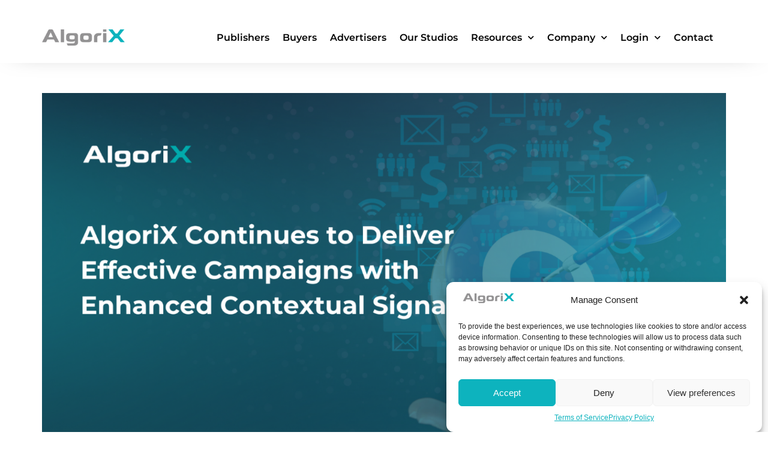

--- FILE ---
content_type: text/html; charset=UTF-8
request_url: https://www.algorix.co/algorix-continues-to-deliver-effective-campaigns-with-enhanced-contextual-signals/
body_size: 52824
content:
<!doctype html>
<html lang="en-US">
<head>
	<meta charset="UTF-8">
		<meta name="viewport" content="width=device-width, initial-scale=1">
	<link rel="profile" href="http://gmpg.org/xfn/11">
	<meta name='robots' content='max-image-preview:large' />
	<style>img:is([sizes="auto" i], [sizes^="auto," i]) { contain-intrinsic-size: 3000px 1500px }</style>
	
	<!-- This site is optimized with the Yoast SEO plugin v15.2 - https://yoast.com/wordpress/plugins/seo/ -->
	<title>AlgoriX Continues to Deliver Effective Campaigns with Enhanced Contextual Signals - AlgoriX</title>
	<meta name="description" content="As the digital landscape evolves and user privacy regulations become stricter, balancing effective ad targeting with user privacy becomes increasingly complex. Acknowledging this, AlgoriX is doubling down on its commitment to aid partners navigate this challenge by utilizing enhanced contextual signals to continuously deliver effective ad campaigns, while simultaneously safeguarding user privacy." />
	<meta name="robots" content="index, follow, max-snippet:-1, max-image-preview:large, max-video-preview:-1" />
	<link rel="canonical" href="https://www.algorix.co/algorix-continues-to-deliver-effective-campaigns-with-enhanced-contextual-signals/" />
	<meta property="og:locale" content="en_US" />
	<meta property="og:type" content="article" />
	<meta property="og:title" content="AlgoriX Continues to Deliver Effective Campaigns with Enhanced Contextual Signals - AlgoriX" />
	<meta property="og:description" content="As the digital landscape evolves and user privacy regulations become stricter, balancing effective ad targeting with user privacy becomes increasingly complex. Acknowledging this, AlgoriX is doubling down on its commitment to aid partners navigate this challenge by utilizing enhanced contextual signals to continuously deliver effective ad campaigns, while simultaneously safeguarding user privacy." />
	<meta property="og:url" content="https://www.algorix.co/algorix-continues-to-deliver-effective-campaigns-with-enhanced-contextual-signals/" />
	<meta property="og:site_name" content="AlgoriX" />
	<meta property="article:published_time" content="2023-11-07T06:12:39+00:00" />
	<meta property="article:modified_time" content="2023-11-07T08:00:05+00:00" />
	<meta property="og:image" content="https://www.algorix.co/wp-content/uploads/2023/11/AlgoriX-Contextual-Signals.png" />
	<meta property="og:image:width" content="1598" />
	<meta property="og:image:height" content="826" />
	<meta name="twitter:card" content="summary_large_image" />
	<meta name="twitter:label1" value="Written by">
	<meta name="twitter:data1" value="Team AlgoriX">
	<meta name="twitter:label2" value="Est. reading time">
	<meta name="twitter:data2" value="2 minutes">
	<script type="application/ld+json" class="yoast-schema-graph">{"@context":"https://schema.org","@graph":[{"@type":"WebSite","@id":"https://www.algorix.co/#website","url":"https://www.algorix.co/","name":"AlgoriX","description":"Media innovations through technology that connects the world.","potentialAction":[{"@type":"SearchAction","target":"https://www.algorix.co/?s={search_term_string}","query-input":"required name=search_term_string"}],"inLanguage":"en-US"},{"@type":"ImageObject","@id":"https://www.algorix.co/algorix-continues-to-deliver-effective-campaigns-with-enhanced-contextual-signals/#primaryimage","inLanguage":"en-US","url":"https://www.algorix.co/wp-content/uploads/2023/11/AlgoriX-Contextual-Signals.png","width":1598,"height":826},{"@type":"WebPage","@id":"https://www.algorix.co/algorix-continues-to-deliver-effective-campaigns-with-enhanced-contextual-signals/#webpage","url":"https://www.algorix.co/algorix-continues-to-deliver-effective-campaigns-with-enhanced-contextual-signals/","name":"AlgoriX Continues to Deliver Effective Campaigns with Enhanced Contextual Signals - AlgoriX","isPartOf":{"@id":"https://www.algorix.co/#website"},"primaryImageOfPage":{"@id":"https://www.algorix.co/algorix-continues-to-deliver-effective-campaigns-with-enhanced-contextual-signals/#primaryimage"},"datePublished":"2023-11-07T06:12:39+00:00","dateModified":"2023-11-07T08:00:05+00:00","author":{"@id":"https://www.algorix.co/#/schema/person/4c53aab0a6e182188dda3a8a7399b01e"},"description":"As the digital landscape evolves and user privacy regulations become stricter, balancing effective ad targeting with user privacy becomes increasingly complex. Acknowledging this, AlgoriX is doubling down on its commitment to aid partners navigate this challenge by utilizing enhanced contextual signals to continuously deliver effective ad campaigns, while simultaneously safeguarding user privacy.","inLanguage":"en-US","potentialAction":[{"@type":"ReadAction","target":["https://www.algorix.co/algorix-continues-to-deliver-effective-campaigns-with-enhanced-contextual-signals/"]}]},{"@type":"Person","@id":"https://www.algorix.co/#/schema/person/4c53aab0a6e182188dda3a8a7399b01e","name":"Team AlgoriX","image":{"@type":"ImageObject","@id":"https://www.algorix.co/#personlogo","inLanguage":"en-US","url":"https://secure.gravatar.com/avatar/0df2225d443b05b99e6c6328816af6ae9859c69083009635cc95f9a65cc6d33c?s=96&d=mm&r=g","caption":"Team AlgoriX"}}]}</script>
	<!-- / Yoast SEO plugin. -->


<link rel='dns-prefetch' href='//www.algorix.co' />
<link rel='dns-prefetch' href='//js.hs-scripts.com' />
<link rel="alternate" type="application/rss+xml" title="AlgoriX &raquo; Feed" href="https://www.algorix.co/feed/" />
<link rel="alternate" type="application/rss+xml" title="AlgoriX &raquo; Comments Feed" href="https://www.algorix.co/comments/feed/" />
<link rel="alternate" type="application/rss+xml" title="AlgoriX &raquo; AlgoriX Continues to Deliver Effective Campaigns with Enhanced Contextual Signals Comments Feed" href="https://www.algorix.co/algorix-continues-to-deliver-effective-campaigns-with-enhanced-contextual-signals/feed/" />
<script type="text/javascript">
/* <![CDATA[ */
window._wpemojiSettings = {"baseUrl":"https:\/\/s.w.org\/images\/core\/emoji\/16.0.1\/72x72\/","ext":".png","svgUrl":"https:\/\/s.w.org\/images\/core\/emoji\/16.0.1\/svg\/","svgExt":".svg","source":{"concatemoji":"https:\/\/www.algorix.co\/wp-includes\/js\/wp-emoji-release.min.js?ver=6.8.3"}};
/*! This file is auto-generated */
!function(s,n){var o,i,e;function c(e){try{var t={supportTests:e,timestamp:(new Date).valueOf()};sessionStorage.setItem(o,JSON.stringify(t))}catch(e){}}function p(e,t,n){e.clearRect(0,0,e.canvas.width,e.canvas.height),e.fillText(t,0,0);var t=new Uint32Array(e.getImageData(0,0,e.canvas.width,e.canvas.height).data),a=(e.clearRect(0,0,e.canvas.width,e.canvas.height),e.fillText(n,0,0),new Uint32Array(e.getImageData(0,0,e.canvas.width,e.canvas.height).data));return t.every(function(e,t){return e===a[t]})}function u(e,t){e.clearRect(0,0,e.canvas.width,e.canvas.height),e.fillText(t,0,0);for(var n=e.getImageData(16,16,1,1),a=0;a<n.data.length;a++)if(0!==n.data[a])return!1;return!0}function f(e,t,n,a){switch(t){case"flag":return n(e,"\ud83c\udff3\ufe0f\u200d\u26a7\ufe0f","\ud83c\udff3\ufe0f\u200b\u26a7\ufe0f")?!1:!n(e,"\ud83c\udde8\ud83c\uddf6","\ud83c\udde8\u200b\ud83c\uddf6")&&!n(e,"\ud83c\udff4\udb40\udc67\udb40\udc62\udb40\udc65\udb40\udc6e\udb40\udc67\udb40\udc7f","\ud83c\udff4\u200b\udb40\udc67\u200b\udb40\udc62\u200b\udb40\udc65\u200b\udb40\udc6e\u200b\udb40\udc67\u200b\udb40\udc7f");case"emoji":return!a(e,"\ud83e\udedf")}return!1}function g(e,t,n,a){var r="undefined"!=typeof WorkerGlobalScope&&self instanceof WorkerGlobalScope?new OffscreenCanvas(300,150):s.createElement("canvas"),o=r.getContext("2d",{willReadFrequently:!0}),i=(o.textBaseline="top",o.font="600 32px Arial",{});return e.forEach(function(e){i[e]=t(o,e,n,a)}),i}function t(e){var t=s.createElement("script");t.src=e,t.defer=!0,s.head.appendChild(t)}"undefined"!=typeof Promise&&(o="wpEmojiSettingsSupports",i=["flag","emoji"],n.supports={everything:!0,everythingExceptFlag:!0},e=new Promise(function(e){s.addEventListener("DOMContentLoaded",e,{once:!0})}),new Promise(function(t){var n=function(){try{var e=JSON.parse(sessionStorage.getItem(o));if("object"==typeof e&&"number"==typeof e.timestamp&&(new Date).valueOf()<e.timestamp+604800&&"object"==typeof e.supportTests)return e.supportTests}catch(e){}return null}();if(!n){if("undefined"!=typeof Worker&&"undefined"!=typeof OffscreenCanvas&&"undefined"!=typeof URL&&URL.createObjectURL&&"undefined"!=typeof Blob)try{var e="postMessage("+g.toString()+"("+[JSON.stringify(i),f.toString(),p.toString(),u.toString()].join(",")+"));",a=new Blob([e],{type:"text/javascript"}),r=new Worker(URL.createObjectURL(a),{name:"wpTestEmojiSupports"});return void(r.onmessage=function(e){c(n=e.data),r.terminate(),t(n)})}catch(e){}c(n=g(i,f,p,u))}t(n)}).then(function(e){for(var t in e)n.supports[t]=e[t],n.supports.everything=n.supports.everything&&n.supports[t],"flag"!==t&&(n.supports.everythingExceptFlag=n.supports.everythingExceptFlag&&n.supports[t]);n.supports.everythingExceptFlag=n.supports.everythingExceptFlag&&!n.supports.flag,n.DOMReady=!1,n.readyCallback=function(){n.DOMReady=!0}}).then(function(){return e}).then(function(){var e;n.supports.everything||(n.readyCallback(),(e=n.source||{}).concatemoji?t(e.concatemoji):e.wpemoji&&e.twemoji&&(t(e.twemoji),t(e.wpemoji)))}))}((window,document),window._wpemojiSettings);
/* ]]> */
</script>
<style id='wp-emoji-styles-inline-css' type='text/css'>

	img.wp-smiley, img.emoji {
		display: inline !important;
		border: none !important;
		box-shadow: none !important;
		height: 1em !important;
		width: 1em !important;
		margin: 0 0.07em !important;
		vertical-align: -0.1em !important;
		background: none !important;
		padding: 0 !important;
	}
</style>
<link rel='stylesheet' id='wp-block-library-css' href='https://www.algorix.co/wp-includes/css/dist/block-library/style.min.css?ver=6.8.3' type='text/css' media='all' />
<style id='classic-theme-styles-inline-css' type='text/css'>
/*! This file is auto-generated */
.wp-block-button__link{color:#fff;background-color:#32373c;border-radius:9999px;box-shadow:none;text-decoration:none;padding:calc(.667em + 2px) calc(1.333em + 2px);font-size:1.125em}.wp-block-file__button{background:#32373c;color:#fff;text-decoration:none}
</style>
<style id='global-styles-inline-css' type='text/css'>
:root{--wp--preset--aspect-ratio--square: 1;--wp--preset--aspect-ratio--4-3: 4/3;--wp--preset--aspect-ratio--3-4: 3/4;--wp--preset--aspect-ratio--3-2: 3/2;--wp--preset--aspect-ratio--2-3: 2/3;--wp--preset--aspect-ratio--16-9: 16/9;--wp--preset--aspect-ratio--9-16: 9/16;--wp--preset--color--black: #000000;--wp--preset--color--cyan-bluish-gray: #abb8c3;--wp--preset--color--white: #ffffff;--wp--preset--color--pale-pink: #f78da7;--wp--preset--color--vivid-red: #cf2e2e;--wp--preset--color--luminous-vivid-orange: #ff6900;--wp--preset--color--luminous-vivid-amber: #fcb900;--wp--preset--color--light-green-cyan: #7bdcb5;--wp--preset--color--vivid-green-cyan: #00d084;--wp--preset--color--pale-cyan-blue: #8ed1fc;--wp--preset--color--vivid-cyan-blue: #0693e3;--wp--preset--color--vivid-purple: #9b51e0;--wp--preset--gradient--vivid-cyan-blue-to-vivid-purple: linear-gradient(135deg,rgba(6,147,227,1) 0%,rgb(155,81,224) 100%);--wp--preset--gradient--light-green-cyan-to-vivid-green-cyan: linear-gradient(135deg,rgb(122,220,180) 0%,rgb(0,208,130) 100%);--wp--preset--gradient--luminous-vivid-amber-to-luminous-vivid-orange: linear-gradient(135deg,rgba(252,185,0,1) 0%,rgba(255,105,0,1) 100%);--wp--preset--gradient--luminous-vivid-orange-to-vivid-red: linear-gradient(135deg,rgba(255,105,0,1) 0%,rgb(207,46,46) 100%);--wp--preset--gradient--very-light-gray-to-cyan-bluish-gray: linear-gradient(135deg,rgb(238,238,238) 0%,rgb(169,184,195) 100%);--wp--preset--gradient--cool-to-warm-spectrum: linear-gradient(135deg,rgb(74,234,220) 0%,rgb(151,120,209) 20%,rgb(207,42,186) 40%,rgb(238,44,130) 60%,rgb(251,105,98) 80%,rgb(254,248,76) 100%);--wp--preset--gradient--blush-light-purple: linear-gradient(135deg,rgb(255,206,236) 0%,rgb(152,150,240) 100%);--wp--preset--gradient--blush-bordeaux: linear-gradient(135deg,rgb(254,205,165) 0%,rgb(254,45,45) 50%,rgb(107,0,62) 100%);--wp--preset--gradient--luminous-dusk: linear-gradient(135deg,rgb(255,203,112) 0%,rgb(199,81,192) 50%,rgb(65,88,208) 100%);--wp--preset--gradient--pale-ocean: linear-gradient(135deg,rgb(255,245,203) 0%,rgb(182,227,212) 50%,rgb(51,167,181) 100%);--wp--preset--gradient--electric-grass: linear-gradient(135deg,rgb(202,248,128) 0%,rgb(113,206,126) 100%);--wp--preset--gradient--midnight: linear-gradient(135deg,rgb(2,3,129) 0%,rgb(40,116,252) 100%);--wp--preset--font-size--small: 13px;--wp--preset--font-size--medium: 20px;--wp--preset--font-size--large: 36px;--wp--preset--font-size--x-large: 42px;--wp--preset--spacing--20: 0.44rem;--wp--preset--spacing--30: 0.67rem;--wp--preset--spacing--40: 1rem;--wp--preset--spacing--50: 1.5rem;--wp--preset--spacing--60: 2.25rem;--wp--preset--spacing--70: 3.38rem;--wp--preset--spacing--80: 5.06rem;--wp--preset--shadow--natural: 6px 6px 9px rgba(0, 0, 0, 0.2);--wp--preset--shadow--deep: 12px 12px 50px rgba(0, 0, 0, 0.4);--wp--preset--shadow--sharp: 6px 6px 0px rgba(0, 0, 0, 0.2);--wp--preset--shadow--outlined: 6px 6px 0px -3px rgba(255, 255, 255, 1), 6px 6px rgba(0, 0, 0, 1);--wp--preset--shadow--crisp: 6px 6px 0px rgba(0, 0, 0, 1);}:where(.is-layout-flex){gap: 0.5em;}:where(.is-layout-grid){gap: 0.5em;}body .is-layout-flex{display: flex;}.is-layout-flex{flex-wrap: wrap;align-items: center;}.is-layout-flex > :is(*, div){margin: 0;}body .is-layout-grid{display: grid;}.is-layout-grid > :is(*, div){margin: 0;}:where(.wp-block-columns.is-layout-flex){gap: 2em;}:where(.wp-block-columns.is-layout-grid){gap: 2em;}:where(.wp-block-post-template.is-layout-flex){gap: 1.25em;}:where(.wp-block-post-template.is-layout-grid){gap: 1.25em;}.has-black-color{color: var(--wp--preset--color--black) !important;}.has-cyan-bluish-gray-color{color: var(--wp--preset--color--cyan-bluish-gray) !important;}.has-white-color{color: var(--wp--preset--color--white) !important;}.has-pale-pink-color{color: var(--wp--preset--color--pale-pink) !important;}.has-vivid-red-color{color: var(--wp--preset--color--vivid-red) !important;}.has-luminous-vivid-orange-color{color: var(--wp--preset--color--luminous-vivid-orange) !important;}.has-luminous-vivid-amber-color{color: var(--wp--preset--color--luminous-vivid-amber) !important;}.has-light-green-cyan-color{color: var(--wp--preset--color--light-green-cyan) !important;}.has-vivid-green-cyan-color{color: var(--wp--preset--color--vivid-green-cyan) !important;}.has-pale-cyan-blue-color{color: var(--wp--preset--color--pale-cyan-blue) !important;}.has-vivid-cyan-blue-color{color: var(--wp--preset--color--vivid-cyan-blue) !important;}.has-vivid-purple-color{color: var(--wp--preset--color--vivid-purple) !important;}.has-black-background-color{background-color: var(--wp--preset--color--black) !important;}.has-cyan-bluish-gray-background-color{background-color: var(--wp--preset--color--cyan-bluish-gray) !important;}.has-white-background-color{background-color: var(--wp--preset--color--white) !important;}.has-pale-pink-background-color{background-color: var(--wp--preset--color--pale-pink) !important;}.has-vivid-red-background-color{background-color: var(--wp--preset--color--vivid-red) !important;}.has-luminous-vivid-orange-background-color{background-color: var(--wp--preset--color--luminous-vivid-orange) !important;}.has-luminous-vivid-amber-background-color{background-color: var(--wp--preset--color--luminous-vivid-amber) !important;}.has-light-green-cyan-background-color{background-color: var(--wp--preset--color--light-green-cyan) !important;}.has-vivid-green-cyan-background-color{background-color: var(--wp--preset--color--vivid-green-cyan) !important;}.has-pale-cyan-blue-background-color{background-color: var(--wp--preset--color--pale-cyan-blue) !important;}.has-vivid-cyan-blue-background-color{background-color: var(--wp--preset--color--vivid-cyan-blue) !important;}.has-vivid-purple-background-color{background-color: var(--wp--preset--color--vivid-purple) !important;}.has-black-border-color{border-color: var(--wp--preset--color--black) !important;}.has-cyan-bluish-gray-border-color{border-color: var(--wp--preset--color--cyan-bluish-gray) !important;}.has-white-border-color{border-color: var(--wp--preset--color--white) !important;}.has-pale-pink-border-color{border-color: var(--wp--preset--color--pale-pink) !important;}.has-vivid-red-border-color{border-color: var(--wp--preset--color--vivid-red) !important;}.has-luminous-vivid-orange-border-color{border-color: var(--wp--preset--color--luminous-vivid-orange) !important;}.has-luminous-vivid-amber-border-color{border-color: var(--wp--preset--color--luminous-vivid-amber) !important;}.has-light-green-cyan-border-color{border-color: var(--wp--preset--color--light-green-cyan) !important;}.has-vivid-green-cyan-border-color{border-color: var(--wp--preset--color--vivid-green-cyan) !important;}.has-pale-cyan-blue-border-color{border-color: var(--wp--preset--color--pale-cyan-blue) !important;}.has-vivid-cyan-blue-border-color{border-color: var(--wp--preset--color--vivid-cyan-blue) !important;}.has-vivid-purple-border-color{border-color: var(--wp--preset--color--vivid-purple) !important;}.has-vivid-cyan-blue-to-vivid-purple-gradient-background{background: var(--wp--preset--gradient--vivid-cyan-blue-to-vivid-purple) !important;}.has-light-green-cyan-to-vivid-green-cyan-gradient-background{background: var(--wp--preset--gradient--light-green-cyan-to-vivid-green-cyan) !important;}.has-luminous-vivid-amber-to-luminous-vivid-orange-gradient-background{background: var(--wp--preset--gradient--luminous-vivid-amber-to-luminous-vivid-orange) !important;}.has-luminous-vivid-orange-to-vivid-red-gradient-background{background: var(--wp--preset--gradient--luminous-vivid-orange-to-vivid-red) !important;}.has-very-light-gray-to-cyan-bluish-gray-gradient-background{background: var(--wp--preset--gradient--very-light-gray-to-cyan-bluish-gray) !important;}.has-cool-to-warm-spectrum-gradient-background{background: var(--wp--preset--gradient--cool-to-warm-spectrum) !important;}.has-blush-light-purple-gradient-background{background: var(--wp--preset--gradient--blush-light-purple) !important;}.has-blush-bordeaux-gradient-background{background: var(--wp--preset--gradient--blush-bordeaux) !important;}.has-luminous-dusk-gradient-background{background: var(--wp--preset--gradient--luminous-dusk) !important;}.has-pale-ocean-gradient-background{background: var(--wp--preset--gradient--pale-ocean) !important;}.has-electric-grass-gradient-background{background: var(--wp--preset--gradient--electric-grass) !important;}.has-midnight-gradient-background{background: var(--wp--preset--gradient--midnight) !important;}.has-small-font-size{font-size: var(--wp--preset--font-size--small) !important;}.has-medium-font-size{font-size: var(--wp--preset--font-size--medium) !important;}.has-large-font-size{font-size: var(--wp--preset--font-size--large) !important;}.has-x-large-font-size{font-size: var(--wp--preset--font-size--x-large) !important;}
:where(.wp-block-post-template.is-layout-flex){gap: 1.25em;}:where(.wp-block-post-template.is-layout-grid){gap: 1.25em;}
:where(.wp-block-columns.is-layout-flex){gap: 2em;}:where(.wp-block-columns.is-layout-grid){gap: 2em;}
:root :where(.wp-block-pullquote){font-size: 1.5em;line-height: 1.6;}
</style>
<link rel='stylesheet' id='wpa-css-css' href='https://www.algorix.co/wp-content/plugins/honeypot/includes/css/wpa.css?ver=2.2.06' type='text/css' media='all' />
<link rel='stylesheet' id='cmplz-general-css' href='https://www.algorix.co/wp-content/plugins/complianz-gdpr/assets/css/cookieblocker.min.css?ver=1750390107' type='text/css' media='all' />
<link rel='stylesheet' id='hello-elementor-css' href='https://www.algorix.co/wp-content/themes/hello-elementor/style.min.css?ver=2.2.0' type='text/css' media='all' />
<link rel='stylesheet' id='hello-elementor-theme-style-css' href='https://www.algorix.co/wp-content/themes/hello-elementor/theme.min.css?ver=2.2.0' type='text/css' media='all' />
<link rel='stylesheet' id='elementor-icons-css' href='https://www.algorix.co/wp-content/plugins/elementor/assets/lib/eicons/css/elementor-icons.min.css?ver=5.20.0' type='text/css' media='all' />
<link rel='stylesheet' id='elementor-frontend-legacy-css' href='https://www.algorix.co/wp-content/uploads/elementor/css/custom-frontend-legacy.min.css?ver=3.13.4' type='text/css' media='all' />
<link rel='stylesheet' id='elementor-frontend-css' href='https://www.algorix.co/wp-content/uploads/elementor/css/custom-frontend.min.css?ver=1688004220' type='text/css' media='all' />
<style id='elementor-frontend-inline-css' type='text/css'>
.elementor-kit-244{--e-global-color-primary:#0DB4BE;--e-global-color-secondary:#7A7A7A;--e-global-color-text:#54595F;--e-global-color-accent:#035AA6;--e-global-color-6698501f:#6EC1E4;--e-global-color-2bdf928a:#61CE70;--e-global-color-346627d1:#4054B2;--e-global-color-399f63a9:#23A455;--e-global-color-176b3a57:#000;--e-global-color-1ea05d17:#FFF;--e-global-color-6d5e6f07:#0DADBE;--e-global-color-117ef68d:#020101;--e-global-color-1c327d0f:#000000;--e-global-color-62c45245:#95CC39;--e-global-color-2edeb36f:#75B013;--e-global-color-3dd3ad6a:#000000;--e-global-color-2ed4cacd:#000000;--e-global-color-408c8035:#F59712;--e-global-color-f3da4d9:#0F2539;--e-global-color-52028f64:#000000;--e-global-color-4fea9bca:#3179B8;--e-global-typography-primary-font-family:"Montserrat";--e-global-typography-primary-font-weight:bold;--e-global-typography-secondary-font-family:"Montserrat";--e-global-typography-secondary-font-weight:800;--e-global-typography-text-font-family:"Montserrat";--e-global-typography-accent-font-family:"Montserrat";--e-global-typography-accent-font-weight:500;}body{overflow-x:inherit !important;}.elementor a, .elementor a:link, .elementor a:focus, .elementor a:active, .elementor a:hover{text-decoration:inherit !important;}.elementor a:link, .elementor .smooth-hover a:link, {transition:inherit;}.elementor-section.elementor-section-boxed > .elementor-container{max-width:1140px;}.e-con{--container-max-width:1140px;}{}h1.entry-title{display:var(--page-title-display);}.elementor-kit-244 e-page-transition{background-color:#FFBC7D;}@media(max-width:1023px){.elementor-section.elementor-section-boxed > .elementor-container{max-width:1024px;}.e-con{--container-max-width:1024px;}}@media(max-width:767px){.elementor-section.elementor-section-boxed > .elementor-container{max-width:767px;}.e-con{--container-max-width:767px;}}
.elementor-widget-heading .elementor-heading-title{color:var( --e-global-color-primary );font-family:var( --e-global-typography-primary-font-family ), Sans-serif;font-weight:var( --e-global-typography-primary-font-weight );}.elementor-widget-image .widget-image-caption{color:var( --e-global-color-text );font-family:var( --e-global-typography-text-font-family ), Sans-serif;}.elementor-widget-text-editor{color:var( --e-global-color-text );font-family:var( --e-global-typography-text-font-family ), Sans-serif;}.elementor-widget-text-editor.elementor-drop-cap-view-stacked .elementor-drop-cap{background-color:var( --e-global-color-primary );}.elementor-widget-text-editor.elementor-drop-cap-view-framed .elementor-drop-cap, .elementor-widget-text-editor.elementor-drop-cap-view-default .elementor-drop-cap{color:var( --e-global-color-primary );border-color:var( --e-global-color-primary );}.elementor-widget-button .elementor-button{font-family:var( --e-global-typography-accent-font-family ), Sans-serif;font-weight:var( --e-global-typography-accent-font-weight );background-color:var( --e-global-color-accent );}.elementor-widget-divider{--divider-color:var( --e-global-color-secondary );}.elementor-widget-divider .elementor-divider__text{color:var( --e-global-color-secondary );font-family:var( --e-global-typography-secondary-font-family ), Sans-serif;font-weight:var( --e-global-typography-secondary-font-weight );}.elementor-widget-divider.elementor-view-stacked .elementor-icon{background-color:var( --e-global-color-secondary );}.elementor-widget-divider.elementor-view-framed .elementor-icon, .elementor-widget-divider.elementor-view-default .elementor-icon{color:var( --e-global-color-secondary );border-color:var( --e-global-color-secondary );}.elementor-widget-divider.elementor-view-framed .elementor-icon, .elementor-widget-divider.elementor-view-default .elementor-icon svg{fill:var( --e-global-color-secondary );}.elementor-widget-image-box .elementor-image-box-title{color:var( --e-global-color-primary );font-family:var( --e-global-typography-primary-font-family ), Sans-serif;font-weight:var( --e-global-typography-primary-font-weight );}.elementor-widget-image-box .elementor-image-box-description{color:var( --e-global-color-text );font-family:var( --e-global-typography-text-font-family ), Sans-serif;}.elementor-widget-icon.elementor-view-stacked .elementor-icon{background-color:var( --e-global-color-primary );}.elementor-widget-icon.elementor-view-framed .elementor-icon, .elementor-widget-icon.elementor-view-default .elementor-icon{color:var( --e-global-color-primary );border-color:var( --e-global-color-primary );}.elementor-widget-icon.elementor-view-framed .elementor-icon, .elementor-widget-icon.elementor-view-default .elementor-icon svg{fill:var( --e-global-color-primary );}.elementor-widget-icon-box.elementor-view-stacked .elementor-icon{background-color:var( --e-global-color-primary );}.elementor-widget-icon-box.elementor-view-framed .elementor-icon, .elementor-widget-icon-box.elementor-view-default .elementor-icon{fill:var( --e-global-color-primary );color:var( --e-global-color-primary );border-color:var( --e-global-color-primary );}.elementor-widget-icon-box .elementor-icon-box-title{color:var( --e-global-color-primary );}.elementor-widget-icon-box .elementor-icon-box-title, .elementor-widget-icon-box .elementor-icon-box-title a{font-family:var( --e-global-typography-primary-font-family ), Sans-serif;font-weight:var( --e-global-typography-primary-font-weight );}.elementor-widget-icon-box .elementor-icon-box-description{color:var( --e-global-color-text );font-family:var( --e-global-typography-text-font-family ), Sans-serif;}.elementor-widget-star-rating .elementor-star-rating__title{color:var( --e-global-color-text );font-family:var( --e-global-typography-text-font-family ), Sans-serif;}.elementor-widget-image-gallery .gallery-item .gallery-caption{font-family:var( --e-global-typography-accent-font-family ), Sans-serif;font-weight:var( --e-global-typography-accent-font-weight );}.elementor-widget-icon-list .elementor-icon-list-item:not(:last-child):after{border-color:var( --e-global-color-text );}.elementor-widget-icon-list .elementor-icon-list-icon i{color:var( --e-global-color-primary );}.elementor-widget-icon-list .elementor-icon-list-icon svg{fill:var( --e-global-color-primary );}.elementor-widget-icon-list .elementor-icon-list-item > .elementor-icon-list-text, .elementor-widget-icon-list .elementor-icon-list-item > a{font-family:var( --e-global-typography-text-font-family ), Sans-serif;}.elementor-widget-icon-list .elementor-icon-list-text{color:var( --e-global-color-secondary );}.elementor-widget-counter .elementor-counter-number-wrapper{color:var( --e-global-color-primary );font-family:var( --e-global-typography-primary-font-family ), Sans-serif;font-weight:var( --e-global-typography-primary-font-weight );}.elementor-widget-counter .elementor-counter-title{color:var( --e-global-color-secondary );font-family:var( --e-global-typography-secondary-font-family ), Sans-serif;font-weight:var( --e-global-typography-secondary-font-weight );}.elementor-widget-progress .elementor-progress-wrapper .elementor-progress-bar{background-color:var( --e-global-color-primary );}.elementor-widget-progress .elementor-title{color:var( --e-global-color-primary );font-family:var( --e-global-typography-text-font-family ), Sans-serif;}.elementor-widget-testimonial .elementor-testimonial-content{color:var( --e-global-color-text );font-family:var( --e-global-typography-text-font-family ), Sans-serif;}.elementor-widget-testimonial .elementor-testimonial-name{color:var( --e-global-color-primary );font-family:var( --e-global-typography-primary-font-family ), Sans-serif;font-weight:var( --e-global-typography-primary-font-weight );}.elementor-widget-testimonial .elementor-testimonial-job{color:var( --e-global-color-secondary );font-family:var( --e-global-typography-secondary-font-family ), Sans-serif;font-weight:var( --e-global-typography-secondary-font-weight );}.elementor-widget-tabs .elementor-tab-title, .elementor-widget-tabs .elementor-tab-title a{color:var( --e-global-color-primary );}.elementor-widget-tabs .elementor-tab-title.elementor-active,
					 .elementor-widget-tabs .elementor-tab-title.elementor-active a{color:var( --e-global-color-accent );}.elementor-widget-tabs .elementor-tab-title{font-family:var( --e-global-typography-primary-font-family ), Sans-serif;font-weight:var( --e-global-typography-primary-font-weight );}.elementor-widget-tabs .elementor-tab-content{color:var( --e-global-color-text );font-family:var( --e-global-typography-text-font-family ), Sans-serif;}.elementor-widget-accordion .elementor-accordion-icon, .elementor-widget-accordion .elementor-accordion-title{color:var( --e-global-color-primary );}.elementor-widget-accordion .elementor-accordion-icon svg{fill:var( --e-global-color-primary );}.elementor-widget-accordion .elementor-active .elementor-accordion-icon, .elementor-widget-accordion .elementor-active .elementor-accordion-title{color:var( --e-global-color-accent );}.elementor-widget-accordion .elementor-active .elementor-accordion-icon svg{fill:var( --e-global-color-accent );}.elementor-widget-accordion .elementor-accordion-title{font-family:var( --e-global-typography-primary-font-family ), Sans-serif;font-weight:var( --e-global-typography-primary-font-weight );}.elementor-widget-accordion .elementor-tab-content{color:var( --e-global-color-text );font-family:var( --e-global-typography-text-font-family ), Sans-serif;}.elementor-widget-toggle .elementor-toggle-title, .elementor-widget-toggle .elementor-toggle-icon{color:var( --e-global-color-primary );}.elementor-widget-toggle .elementor-toggle-icon svg{fill:var( --e-global-color-primary );}.elementor-widget-toggle .elementor-tab-title.elementor-active a, .elementor-widget-toggle .elementor-tab-title.elementor-active .elementor-toggle-icon{color:var( --e-global-color-accent );}.elementor-widget-toggle .elementor-toggle-title{font-family:var( --e-global-typography-primary-font-family ), Sans-serif;font-weight:var( --e-global-typography-primary-font-weight );}.elementor-widget-toggle .elementor-tab-content{color:var( --e-global-color-text );font-family:var( --e-global-typography-text-font-family ), Sans-serif;}.elementor-widget-alert .elementor-alert-title{font-family:var( --e-global-typography-primary-font-family ), Sans-serif;font-weight:var( --e-global-typography-primary-font-weight );}.elementor-widget-alert .elementor-alert-description{font-family:var( --e-global-typography-text-font-family ), Sans-serif;}.elementor-widget-text-path{font-family:var( --e-global-typography-text-font-family ), Sans-serif;}.elementor-widget-theme-site-logo .widget-image-caption{color:var( --e-global-color-text );font-family:var( --e-global-typography-text-font-family ), Sans-serif;}.elementor-widget-theme-site-title .elementor-heading-title{color:var( --e-global-color-primary );font-family:var( --e-global-typography-primary-font-family ), Sans-serif;font-weight:var( --e-global-typography-primary-font-weight );}.elementor-widget-theme-page-title .elementor-heading-title{color:var( --e-global-color-primary );font-family:var( --e-global-typography-primary-font-family ), Sans-serif;font-weight:var( --e-global-typography-primary-font-weight );}.elementor-widget-theme-post-title .elementor-heading-title{color:var( --e-global-color-primary );font-family:var( --e-global-typography-primary-font-family ), Sans-serif;font-weight:var( --e-global-typography-primary-font-weight );}.elementor-widget-theme-post-excerpt .elementor-widget-container{color:var( --e-global-color-text );font-family:var( --e-global-typography-text-font-family ), Sans-serif;}.elementor-widget-theme-post-content{color:var( --e-global-color-text );font-family:var( --e-global-typography-text-font-family ), Sans-serif;}.elementor-widget-theme-post-featured-image .widget-image-caption{color:var( --e-global-color-text );font-family:var( --e-global-typography-text-font-family ), Sans-serif;}.elementor-widget-theme-archive-title .elementor-heading-title{color:var( --e-global-color-primary );font-family:var( --e-global-typography-primary-font-family ), Sans-serif;font-weight:var( --e-global-typography-primary-font-weight );}.elementor-widget-archive-posts .elementor-post__title, .elementor-widget-archive-posts .elementor-post__title a{color:var( --e-global-color-secondary );font-family:var( --e-global-typography-primary-font-family ), Sans-serif;font-weight:var( --e-global-typography-primary-font-weight );}.elementor-widget-archive-posts .elementor-post__meta-data{font-family:var( --e-global-typography-secondary-font-family ), Sans-serif;font-weight:var( --e-global-typography-secondary-font-weight );}.elementor-widget-archive-posts .elementor-post__excerpt p{font-family:var( --e-global-typography-text-font-family ), Sans-serif;}.elementor-widget-archive-posts .elementor-post__read-more{color:var( --e-global-color-accent );}.elementor-widget-archive-posts a.elementor-post__read-more{font-family:var( --e-global-typography-accent-font-family ), Sans-serif;font-weight:var( --e-global-typography-accent-font-weight );}.elementor-widget-archive-posts .elementor-post__card .elementor-post__badge{background-color:var( --e-global-color-accent );font-family:var( --e-global-typography-accent-font-family ), Sans-serif;font-weight:var( --e-global-typography-accent-font-weight );}.elementor-widget-archive-posts .elementor-pagination{font-family:var( --e-global-typography-secondary-font-family ), Sans-serif;font-weight:var( --e-global-typography-secondary-font-weight );}.elementor-widget-archive-posts .elementor-button{font-family:var( --e-global-typography-accent-font-family ), Sans-serif;font-weight:var( --e-global-typography-accent-font-weight );background-color:var( --e-global-color-accent );}.elementor-widget-archive-posts .e-load-more-message{font-family:var( --e-global-typography-secondary-font-family ), Sans-serif;font-weight:var( --e-global-typography-secondary-font-weight );}.elementor-widget-archive-posts .elementor-posts-nothing-found{color:var( --e-global-color-text );font-family:var( --e-global-typography-text-font-family ), Sans-serif;}.elementor-widget-loop-grid .elementor-pagination{font-family:var( --e-global-typography-secondary-font-family ), Sans-serif;font-weight:var( --e-global-typography-secondary-font-weight );}.elementor-widget-loop-grid .elementor-button{font-family:var( --e-global-typography-accent-font-family ), Sans-serif;font-weight:var( --e-global-typography-accent-font-weight );background-color:var( --e-global-color-accent );}.elementor-widget-loop-grid .e-load-more-message{font-family:var( --e-global-typography-secondary-font-family ), Sans-serif;font-weight:var( --e-global-typography-secondary-font-weight );}.elementor-widget-posts .elementor-post__title, .elementor-widget-posts .elementor-post__title a{color:var( --e-global-color-secondary );font-family:var( --e-global-typography-primary-font-family ), Sans-serif;font-weight:var( --e-global-typography-primary-font-weight );}.elementor-widget-posts .elementor-post__meta-data{font-family:var( --e-global-typography-secondary-font-family ), Sans-serif;font-weight:var( --e-global-typography-secondary-font-weight );}.elementor-widget-posts .elementor-post__excerpt p{font-family:var( --e-global-typography-text-font-family ), Sans-serif;}.elementor-widget-posts .elementor-post__read-more{color:var( --e-global-color-accent );}.elementor-widget-posts a.elementor-post__read-more{font-family:var( --e-global-typography-accent-font-family ), Sans-serif;font-weight:var( --e-global-typography-accent-font-weight );}.elementor-widget-posts .elementor-post__card .elementor-post__badge{background-color:var( --e-global-color-accent );font-family:var( --e-global-typography-accent-font-family ), Sans-serif;font-weight:var( --e-global-typography-accent-font-weight );}.elementor-widget-posts .elementor-pagination{font-family:var( --e-global-typography-secondary-font-family ), Sans-serif;font-weight:var( --e-global-typography-secondary-font-weight );}.elementor-widget-posts .elementor-button{font-family:var( --e-global-typography-accent-font-family ), Sans-serif;font-weight:var( --e-global-typography-accent-font-weight );background-color:var( --e-global-color-accent );}.elementor-widget-posts .e-load-more-message{font-family:var( --e-global-typography-secondary-font-family ), Sans-serif;font-weight:var( --e-global-typography-secondary-font-weight );}.elementor-widget-portfolio a .elementor-portfolio-item__overlay{background-color:var( --e-global-color-accent );}.elementor-widget-portfolio .elementor-portfolio-item__title{font-family:var( --e-global-typography-primary-font-family ), Sans-serif;font-weight:var( --e-global-typography-primary-font-weight );}.elementor-widget-portfolio .elementor-portfolio__filter{color:var( --e-global-color-text );font-family:var( --e-global-typography-primary-font-family ), Sans-serif;font-weight:var( --e-global-typography-primary-font-weight );}.elementor-widget-portfolio .elementor-portfolio__filter.elementor-active{color:var( --e-global-color-primary );}.elementor-widget-gallery .elementor-gallery-item__title{font-family:var( --e-global-typography-primary-font-family ), Sans-serif;font-weight:var( --e-global-typography-primary-font-weight );}.elementor-widget-gallery .elementor-gallery-item__description{font-family:var( --e-global-typography-text-font-family ), Sans-serif;}.elementor-widget-gallery{--galleries-title-color-normal:var( --e-global-color-primary );--galleries-title-color-hover:var( --e-global-color-secondary );--galleries-pointer-bg-color-hover:var( --e-global-color-accent );--gallery-title-color-active:var( --e-global-color-secondary );--galleries-pointer-bg-color-active:var( --e-global-color-accent );}.elementor-widget-gallery .elementor-gallery-title{font-family:var( --e-global-typography-primary-font-family ), Sans-serif;font-weight:var( --e-global-typography-primary-font-weight );}.elementor-widget-form .elementor-field-group > label, .elementor-widget-form .elementor-field-subgroup label{color:var( --e-global-color-text );}.elementor-widget-form .elementor-field-group > label{font-family:var( --e-global-typography-text-font-family ), Sans-serif;}.elementor-widget-form .elementor-field-type-html{color:var( --e-global-color-text );font-family:var( --e-global-typography-text-font-family ), Sans-serif;}.elementor-widget-form .elementor-field-group .elementor-field{color:var( --e-global-color-text );}.elementor-widget-form .elementor-field-group .elementor-field, .elementor-widget-form .elementor-field-subgroup label{font-family:var( --e-global-typography-text-font-family ), Sans-serif;}.elementor-widget-form .elementor-button{font-family:var( --e-global-typography-accent-font-family ), Sans-serif;font-weight:var( --e-global-typography-accent-font-weight );}.elementor-widget-form .e-form__buttons__wrapper__button-next{background-color:var( --e-global-color-accent );}.elementor-widget-form .elementor-button[type="submit"]{background-color:var( --e-global-color-accent );}.elementor-widget-form .e-form__buttons__wrapper__button-previous{background-color:var( --e-global-color-accent );}.elementor-widget-form .elementor-message{font-family:var( --e-global-typography-text-font-family ), Sans-serif;}.elementor-widget-form .e-form__indicators__indicator, .elementor-widget-form .e-form__indicators__indicator__label{font-family:var( --e-global-typography-accent-font-family ), Sans-serif;font-weight:var( --e-global-typography-accent-font-weight );}.elementor-widget-form{--e-form-steps-indicator-inactive-primary-color:var( --e-global-color-text );--e-form-steps-indicator-active-primary-color:var( --e-global-color-accent );--e-form-steps-indicator-completed-primary-color:var( --e-global-color-accent );--e-form-steps-indicator-progress-color:var( --e-global-color-accent );--e-form-steps-indicator-progress-background-color:var( --e-global-color-text );--e-form-steps-indicator-progress-meter-color:var( --e-global-color-text );}.elementor-widget-form .e-form__indicators__indicator__progress__meter{font-family:var( --e-global-typography-accent-font-family ), Sans-serif;font-weight:var( --e-global-typography-accent-font-weight );}.elementor-widget-login .elementor-field-group > a{color:var( --e-global-color-text );}.elementor-widget-login .elementor-field-group > a:hover{color:var( --e-global-color-accent );}.elementor-widget-login .elementor-form-fields-wrapper label{color:var( --e-global-color-text );font-family:var( --e-global-typography-text-font-family ), Sans-serif;}.elementor-widget-login .elementor-field-group .elementor-field{color:var( --e-global-color-text );}.elementor-widget-login .elementor-field-group .elementor-field, .elementor-widget-login .elementor-field-subgroup label{font-family:var( --e-global-typography-text-font-family ), Sans-serif;}.elementor-widget-login .elementor-button{font-family:var( --e-global-typography-accent-font-family ), Sans-serif;font-weight:var( --e-global-typography-accent-font-weight );background-color:var( --e-global-color-accent );}.elementor-widget-login .elementor-widget-container .elementor-login__logged-in-message{color:var( --e-global-color-text );font-family:var( --e-global-typography-text-font-family ), Sans-serif;}.elementor-widget-slides .elementor-slide-heading{font-family:var( --e-global-typography-primary-font-family ), Sans-serif;font-weight:var( --e-global-typography-primary-font-weight );}.elementor-widget-slides .elementor-slide-description{font-family:var( --e-global-typography-secondary-font-family ), Sans-serif;font-weight:var( --e-global-typography-secondary-font-weight );}.elementor-widget-slides .elementor-slide-button{font-family:var( --e-global-typography-accent-font-family ), Sans-serif;font-weight:var( --e-global-typography-accent-font-weight );}.elementor-widget-nav-menu .elementor-nav-menu .elementor-item{font-family:var( --e-global-typography-primary-font-family ), Sans-serif;font-weight:var( --e-global-typography-primary-font-weight );}.elementor-widget-nav-menu .elementor-nav-menu--main .elementor-item{color:var( --e-global-color-text );fill:var( --e-global-color-text );}.elementor-widget-nav-menu .elementor-nav-menu--main .elementor-item:hover,
					.elementor-widget-nav-menu .elementor-nav-menu--main .elementor-item.elementor-item-active,
					.elementor-widget-nav-menu .elementor-nav-menu--main .elementor-item.highlighted,
					.elementor-widget-nav-menu .elementor-nav-menu--main .elementor-item:focus{color:var( --e-global-color-accent );fill:var( --e-global-color-accent );}.elementor-widget-nav-menu .elementor-nav-menu--main:not(.e--pointer-framed) .elementor-item:before,
					.elementor-widget-nav-menu .elementor-nav-menu--main:not(.e--pointer-framed) .elementor-item:after{background-color:var( --e-global-color-accent );}.elementor-widget-nav-menu .e--pointer-framed .elementor-item:before,
					.elementor-widget-nav-menu .e--pointer-framed .elementor-item:after{border-color:var( --e-global-color-accent );}.elementor-widget-nav-menu{--e-nav-menu-divider-color:var( --e-global-color-text );}.elementor-widget-nav-menu .elementor-nav-menu--dropdown .elementor-item, .elementor-widget-nav-menu .elementor-nav-menu--dropdown  .elementor-sub-item{font-family:var( --e-global-typography-accent-font-family ), Sans-serif;font-weight:var( --e-global-typography-accent-font-weight );}.elementor-widget-animated-headline .elementor-headline-dynamic-wrapper path{stroke:var( --e-global-color-accent );}.elementor-widget-animated-headline .elementor-headline-plain-text{color:var( --e-global-color-secondary );}.elementor-widget-animated-headline .elementor-headline{font-family:var( --e-global-typography-primary-font-family ), Sans-serif;font-weight:var( --e-global-typography-primary-font-weight );}.elementor-widget-animated-headline{--dynamic-text-color:var( --e-global-color-secondary );}.elementor-widget-animated-headline .elementor-headline-dynamic-text{font-family:var( --e-global-typography-primary-font-family ), Sans-serif;font-weight:var( --e-global-typography-primary-font-weight );}.elementor-widget-hotspot .widget-image-caption{font-family:var( --e-global-typography-text-font-family ), Sans-serif;}.elementor-widget-hotspot{--hotspot-color:var( --e-global-color-primary );--hotspot-box-color:var( --e-global-color-secondary );--tooltip-color:var( --e-global-color-secondary );}.elementor-widget-hotspot .e-hotspot__label{font-family:var( --e-global-typography-primary-font-family ), Sans-serif;font-weight:var( --e-global-typography-primary-font-weight );}.elementor-widget-hotspot .e-hotspot__tooltip{font-family:var( --e-global-typography-secondary-font-family ), Sans-serif;font-weight:var( --e-global-typography-secondary-font-weight );}.elementor-widget-price-list .elementor-price-list-header{color:var( --e-global-color-primary );font-family:var( --e-global-typography-primary-font-family ), Sans-serif;font-weight:var( --e-global-typography-primary-font-weight );}.elementor-widget-price-list .elementor-price-list-price{color:var( --e-global-color-primary );font-family:var( --e-global-typography-primary-font-family ), Sans-serif;font-weight:var( --e-global-typography-primary-font-weight );}.elementor-widget-price-list .elementor-price-list-description{color:var( --e-global-color-text );font-family:var( --e-global-typography-text-font-family ), Sans-serif;}.elementor-widget-price-list .elementor-price-list-separator{border-bottom-color:var( --e-global-color-secondary );}.elementor-widget-price-table{--e-price-table-header-background-color:var( --e-global-color-secondary );}.elementor-widget-price-table .elementor-price-table__heading{font-family:var( --e-global-typography-primary-font-family ), Sans-serif;font-weight:var( --e-global-typography-primary-font-weight );}.elementor-widget-price-table .elementor-price-table__subheading{font-family:var( --e-global-typography-secondary-font-family ), Sans-serif;font-weight:var( --e-global-typography-secondary-font-weight );}.elementor-widget-price-table .elementor-price-table .elementor-price-table__price{font-family:var( --e-global-typography-primary-font-family ), Sans-serif;font-weight:var( --e-global-typography-primary-font-weight );}.elementor-widget-price-table .elementor-price-table__original-price{color:var( --e-global-color-secondary );font-family:var( --e-global-typography-primary-font-family ), Sans-serif;font-weight:var( --e-global-typography-primary-font-weight );}.elementor-widget-price-table .elementor-price-table__period{color:var( --e-global-color-secondary );font-family:var( --e-global-typography-secondary-font-family ), Sans-serif;font-weight:var( --e-global-typography-secondary-font-weight );}.elementor-widget-price-table .elementor-price-table__features-list{--e-price-table-features-list-color:var( --e-global-color-text );}.elementor-widget-price-table .elementor-price-table__features-list li{font-family:var( --e-global-typography-text-font-family ), Sans-serif;}.elementor-widget-price-table .elementor-price-table__features-list li:before{border-top-color:var( --e-global-color-text );}.elementor-widget-price-table .elementor-price-table__button{font-family:var( --e-global-typography-accent-font-family ), Sans-serif;font-weight:var( --e-global-typography-accent-font-weight );background-color:var( --e-global-color-accent );}.elementor-widget-price-table .elementor-price-table__additional_info{color:var( --e-global-color-text );font-family:var( --e-global-typography-text-font-family ), Sans-serif;}.elementor-widget-price-table .elementor-price-table__ribbon-inner{background-color:var( --e-global-color-accent );font-family:var( --e-global-typography-accent-font-family ), Sans-serif;font-weight:var( --e-global-typography-accent-font-weight );}.elementor-widget-flip-box .elementor-flip-box__front .elementor-flip-box__layer__title{font-family:var( --e-global-typography-primary-font-family ), Sans-serif;font-weight:var( --e-global-typography-primary-font-weight );}.elementor-widget-flip-box .elementor-flip-box__front .elementor-flip-box__layer__description{font-family:var( --e-global-typography-text-font-family ), Sans-serif;}.elementor-widget-flip-box .elementor-flip-box__back .elementor-flip-box__layer__title{font-family:var( --e-global-typography-primary-font-family ), Sans-serif;font-weight:var( --e-global-typography-primary-font-weight );}.elementor-widget-flip-box .elementor-flip-box__back .elementor-flip-box__layer__description{font-family:var( --e-global-typography-text-font-family ), Sans-serif;}.elementor-widget-flip-box .elementor-flip-box__button{font-family:var( --e-global-typography-accent-font-family ), Sans-serif;font-weight:var( --e-global-typography-accent-font-weight );}.elementor-widget-call-to-action .elementor-cta__title{font-family:var( --e-global-typography-primary-font-family ), Sans-serif;font-weight:var( --e-global-typography-primary-font-weight );}.elementor-widget-call-to-action .elementor-cta__description{font-family:var( --e-global-typography-text-font-family ), Sans-serif;}.elementor-widget-call-to-action .elementor-cta__button{font-family:var( --e-global-typography-accent-font-family ), Sans-serif;font-weight:var( --e-global-typography-accent-font-weight );}.elementor-widget-call-to-action .elementor-ribbon-inner{background-color:var( --e-global-color-accent );font-family:var( --e-global-typography-accent-font-family ), Sans-serif;font-weight:var( --e-global-typography-accent-font-weight );}.elementor-widget-media-carousel .elementor-carousel-image-overlay{font-family:var( --e-global-typography-accent-font-family ), Sans-serif;font-weight:var( --e-global-typography-accent-font-weight );}.elementor-widget-testimonial-carousel .elementor-testimonial__text{color:var( --e-global-color-text );font-family:var( --e-global-typography-text-font-family ), Sans-serif;}.elementor-widget-testimonial-carousel .elementor-testimonial__name{color:var( --e-global-color-text );font-family:var( --e-global-typography-primary-font-family ), Sans-serif;font-weight:var( --e-global-typography-primary-font-weight );}.elementor-widget-testimonial-carousel .elementor-testimonial__title{color:var( --e-global-color-primary );font-family:var( --e-global-typography-secondary-font-family ), Sans-serif;font-weight:var( --e-global-typography-secondary-font-weight );}.elementor-widget-reviews .elementor-testimonial__header, .elementor-widget-reviews .elementor-testimonial__name{font-family:var( --e-global-typography-primary-font-family ), Sans-serif;font-weight:var( --e-global-typography-primary-font-weight );}.elementor-widget-reviews .elementor-testimonial__text{font-family:var( --e-global-typography-text-font-family ), Sans-serif;}.elementor-widget-table-of-contents{--header-color:var( --e-global-color-secondary );--item-text-color:var( --e-global-color-text );--item-text-hover-color:var( --e-global-color-accent );--marker-color:var( --e-global-color-text );}.elementor-widget-table-of-contents .elementor-toc__header, .elementor-widget-table-of-contents .elementor-toc__header-title{font-family:var( --e-global-typography-primary-font-family ), Sans-serif;font-weight:var( --e-global-typography-primary-font-weight );}.elementor-widget-table-of-contents .elementor-toc__list-item{font-family:var( --e-global-typography-text-font-family ), Sans-serif;}.elementor-widget-countdown .elementor-countdown-item{background-color:var( --e-global-color-primary );}.elementor-widget-countdown .elementor-countdown-digits{font-family:var( --e-global-typography-text-font-family ), Sans-serif;}.elementor-widget-countdown .elementor-countdown-label{font-family:var( --e-global-typography-secondary-font-family ), Sans-serif;font-weight:var( --e-global-typography-secondary-font-weight );}.elementor-widget-countdown .elementor-countdown-expire--message{color:var( --e-global-color-text );font-family:var( --e-global-typography-text-font-family ), Sans-serif;}.elementor-widget-search-form input[type="search"].elementor-search-form__input{font-family:var( --e-global-typography-text-font-family ), Sans-serif;}.elementor-widget-search-form .elementor-search-form__input,
					.elementor-widget-search-form .elementor-search-form__icon,
					.elementor-widget-search-form .elementor-lightbox .dialog-lightbox-close-button,
					.elementor-widget-search-form .elementor-lightbox .dialog-lightbox-close-button:hover,
					.elementor-widget-search-form.elementor-search-form--skin-full_screen input[type="search"].elementor-search-form__input{color:var( --e-global-color-text );fill:var( --e-global-color-text );}.elementor-widget-search-form .elementor-search-form__submit{font-family:var( --e-global-typography-text-font-family ), Sans-serif;background-color:var( --e-global-color-secondary );}.elementor-widget-author-box .elementor-author-box__name{color:var( --e-global-color-secondary );font-family:var( --e-global-typography-primary-font-family ), Sans-serif;font-weight:var( --e-global-typography-primary-font-weight );}.elementor-widget-author-box .elementor-author-box__bio{color:var( --e-global-color-text );font-family:var( --e-global-typography-text-font-family ), Sans-serif;}.elementor-widget-author-box .elementor-author-box__button{color:var( --e-global-color-secondary );border-color:var( --e-global-color-secondary );font-family:var( --e-global-typography-accent-font-family ), Sans-serif;font-weight:var( --e-global-typography-accent-font-weight );}.elementor-widget-author-box .elementor-author-box__button:hover{border-color:var( --e-global-color-secondary );color:var( --e-global-color-secondary );}.elementor-widget-post-comments.ob-commentz .title-comments{font-family:var( --e-global-typography-text-font-family ), Sans-serif;}.elementor-widget-post-comments.ob-commentz #comments .comment-author{font-family:var( --e-global-typography-text-font-family ), Sans-serif;}.elementor-widget-post-comments.ob-commentz #comments .comment-metadata{font-family:var( --e-global-typography-text-font-family ), Sans-serif;}.elementor-widget-post-comments.ob-commentz #comments .comment-content{font-family:var( --e-global-typography-text-font-family ), Sans-serif;}.elementor-widget-post-comments.ob-commentz #comments .reply a.comment-reply-link{font-family:var( --e-global-typography-text-font-family ), Sans-serif;}.elementor-widget-post-comments.ob-commentz #comments #reply-title{font-family:var( --e-global-typography-text-font-family ), Sans-serif;}.elementor-widget-post-comments.ob-commentz #comments .nav-links{font-family:var( --e-global-typography-text-font-family ), Sans-serif;}.elementor-widget-post-navigation span.post-navigation__prev--label{color:var( --e-global-color-text );}.elementor-widget-post-navigation span.post-navigation__next--label{color:var( --e-global-color-text );}.elementor-widget-post-navigation span.post-navigation__prev--label, .elementor-widget-post-navigation span.post-navigation__next--label{font-family:var( --e-global-typography-secondary-font-family ), Sans-serif;font-weight:var( --e-global-typography-secondary-font-weight );}.elementor-widget-post-navigation span.post-navigation__prev--title, .elementor-widget-post-navigation span.post-navigation__next--title{color:var( --e-global-color-secondary );font-family:var( --e-global-typography-secondary-font-family ), Sans-serif;font-weight:var( --e-global-typography-secondary-font-weight );}.elementor-widget-post-info .elementor-icon-list-item:not(:last-child):after{border-color:var( --e-global-color-text );}.elementor-widget-post-info .elementor-icon-list-icon i{color:var( --e-global-color-primary );}.elementor-widget-post-info .elementor-icon-list-icon svg{fill:var( --e-global-color-primary );}.elementor-widget-post-info .elementor-icon-list-text, .elementor-widget-post-info .elementor-icon-list-text a{color:var( --e-global-color-secondary );}.elementor-widget-post-info .elementor-icon-list-item{font-family:var( --e-global-typography-text-font-family ), Sans-serif;}.elementor-widget-sitemap .elementor-sitemap-title{color:var( --e-global-color-primary );font-family:var( --e-global-typography-primary-font-family ), Sans-serif;font-weight:var( --e-global-typography-primary-font-weight );}.elementor-widget-sitemap .elementor-sitemap-item, .elementor-widget-sitemap span.elementor-sitemap-list, .elementor-widget-sitemap .elementor-sitemap-item a{color:var( --e-global-color-text );font-family:var( --e-global-typography-text-font-family ), Sans-serif;}.elementor-widget-sitemap .elementor-sitemap-item{color:var( --e-global-color-text );}.elementor-widget-breadcrumbs{font-family:var( --e-global-typography-secondary-font-family ), Sans-serif;font-weight:var( --e-global-typography-secondary-font-weight );}.elementor-widget-blockquote .elementor-blockquote__content{color:var( --e-global-color-text );}.elementor-widget-blockquote .elementor-blockquote__author{color:var( --e-global-color-secondary );}.elementor-widget-lottie{--caption-color:var( --e-global-color-text );}.elementor-widget-lottie .e-lottie__caption{font-family:var( --e-global-typography-text-font-family ), Sans-serif;}.elementor-widget-video-playlist .e-tabs-header .e-tabs-title{color:var( --e-global-color-text );}.elementor-widget-video-playlist .e-tabs-header .e-tabs-videos-count{color:var( --e-global-color-text );}.elementor-widget-video-playlist .e-tabs-header .e-tabs-header-right-side i{color:var( --e-global-color-text );}.elementor-widget-video-playlist .e-tabs-header .e-tabs-header-right-side svg{fill:var( --e-global-color-text );}.elementor-widget-video-playlist .e-tab-title .e-tab-title-text{color:var( --e-global-color-text );font-family:var( --e-global-typography-text-font-family ), Sans-serif;}.elementor-widget-video-playlist .e-tab-title .e-tab-title-text a{color:var( --e-global-color-text );}.elementor-widget-video-playlist .e-tab-title .e-tab-duration{color:var( --e-global-color-text );}.elementor-widget-video-playlist .e-tabs-items-wrapper .e-tab-title:where( .e-active, :hover ) .e-tab-title-text{color:var( --e-global-color-text );font-family:var( --e-global-typography-text-font-family ), Sans-serif;}.elementor-widget-video-playlist .e-tabs-items-wrapper .e-tab-title:where( .e-active, :hover ) .e-tab-title-text a{color:var( --e-global-color-text );}.elementor-widget-video-playlist .e-tabs-items-wrapper .e-tab-title:where( .e-active, :hover ) .e-tab-duration{color:var( --e-global-color-text );}.elementor-widget-video-playlist .e-tabs-items-wrapper .e-section-title{color:var( --e-global-color-text );}.elementor-widget-video-playlist .e-tabs-inner-tabs .e-inner-tabs-wrapper .e-inner-tab-title a{font-family:var( --e-global-typography-text-font-family ), Sans-serif;}.elementor-widget-video-playlist .e-tabs-inner-tabs .e-inner-tabs-content-wrapper .e-inner-tab-content .e-inner-tab-text{font-family:var( --e-global-typography-text-font-family ), Sans-serif;}.elementor-widget-video-playlist .e-tabs-inner-tabs .e-inner-tabs-content-wrapper .e-inner-tab-content button{color:var( --e-global-color-text );font-family:var( --e-global-typography-accent-font-family ), Sans-serif;font-weight:var( --e-global-typography-accent-font-weight );}.elementor-widget-video-playlist .e-tabs-inner-tabs .e-inner-tabs-content-wrapper .e-inner-tab-content button:hover{color:var( --e-global-color-text );}.elementor-widget-paypal-button .elementor-button{font-family:var( --e-global-typography-accent-font-family ), Sans-serif;font-weight:var( --e-global-typography-accent-font-weight );background-color:var( --e-global-color-accent );}.elementor-widget-paypal-button .elementor-message{font-family:var( --e-global-typography-text-font-family ), Sans-serif;}.elementor-widget-stripe-button .elementor-button{font-family:var( --e-global-typography-accent-font-family ), Sans-serif;font-weight:var( --e-global-typography-accent-font-weight );background-color:var( --e-global-color-accent );}.elementor-widget-stripe-button .elementor-message{font-family:var( --e-global-typography-text-font-family ), Sans-serif;}.elementor-widget-progress-tracker .current-progress-percentage{font-family:var( --e-global-typography-text-font-family ), Sans-serif;}
.elementor-5245 .elementor-element.elementor-element-4038124e.ob-is-breaking-bad > .elementor-container > .elementor-row, .elementor-5245 .elementor-element.elementor-element-4038124e.ob-is-breaking-bad > .elementor-container{justify-content:flex-start !important;flex-direction:row;}.elementor-5245 .elementor-element.elementor-element-4038124e.ob-is-breaking-bad.ob-bb-inner > .elementor-container > .elementor-row, .elementor-5245 .elementor-element.elementor-element-4038124e.ob-is-breaking-bad.ob-bb-inner > .elementor-container{justify-content:flex-start !important;flex-direction:row;}.elementor-5245 .elementor-element.elementor-element-4038124e.ob-is-breaking-bad.ob-is-glider > .elementor-container.swiper-container-vertical > .elementor-row, .elementor-5245 .elementor-element.elementor-element-4038124e.ob-is-breaking-bad.ob-is-glider > .elementor-container.swiper-container-vertical{flex-direction:column;}.elementor-5245 .elementor-element.elementor-element-4038124e.ob-is-breaking-bad.ob-is-glider.ob-bb-inner > .elementor-container.swiper-container-vertical > .elementor-row, .elementor-5245 .elementor-element.elementor-element-4038124e.ob-is-breaking-bad.ob-is-glider.ob-bb-inner > .elementor-container.swiper-container-vertical{flex-direction:column;}.elementor-5245 .elementor-element.elementor-element-4038124e.ob-is-breaking-bad.ob-bb-inner{width:100%;flex:unset;align-self:inherit;}.elementor-5245 .elementor-element.elementor-element-1d1daf20.elementor-column{align-self:inherit;cursor:default;}.elementor-5245 .elementor-element.elementor-element-310c81a9.ob-harakiri{writing-mode:inherit;}.elementor-5245 .elementor-element.elementor-element-310c81a9.ob-harakiri .elementor-heading-title{writing-mode:inherit;transform:rotate(0deg);}.elementor-5245 .elementor-element.elementor-element-310c81a9.ob-harakiri .elementor-widget-container > div{writing-mode:inherit;transform:rotate(0deg);}.elementor-5245 .elementor-element.elementor-element-310c81a9 .elementor-widget-container{text-indent:0px;mix-blend-mode:inherit;}html, body{overflow-x:auto;}
.elementor-247 .elementor-element.elementor-element-499cbcf1 > .elementor-container{max-width:1140px;min-height:85px;}.elementor-247 .elementor-element.elementor-element-499cbcf1 > .elementor-container > .elementor-row > .elementor-column > .elementor-column-wrap > .elementor-widget-wrap{align-content:center;align-items:center;}.elementor-247 .elementor-element.elementor-element-499cbcf1.ob-is-breaking-bad > .elementor-container > .elementor-row, .elementor-247 .elementor-element.elementor-element-499cbcf1.ob-is-breaking-bad > .elementor-container{justify-content:flex-start !important;flex-direction:row;}.elementor-247 .elementor-element.elementor-element-499cbcf1.ob-is-breaking-bad.ob-bb-inner > .elementor-container > .elementor-row, .elementor-247 .elementor-element.elementor-element-499cbcf1.ob-is-breaking-bad.ob-bb-inner > .elementor-container{justify-content:flex-start !important;flex-direction:row;}.elementor-247 .elementor-element.elementor-element-499cbcf1.ob-is-breaking-bad.ob-is-glider > .elementor-container.swiper-container-vertical > .elementor-row, .elementor-247 .elementor-element.elementor-element-499cbcf1.ob-is-breaking-bad.ob-is-glider > .elementor-container.swiper-container-vertical{flex-direction:column;}.elementor-247 .elementor-element.elementor-element-499cbcf1.ob-is-breaking-bad.ob-is-glider.ob-bb-inner > .elementor-container.swiper-container-vertical > .elementor-row, .elementor-247 .elementor-element.elementor-element-499cbcf1.ob-is-breaking-bad.ob-is-glider.ob-bb-inner > .elementor-container.swiper-container-vertical{flex-direction:column;}.elementor-247 .elementor-element.elementor-element-499cbcf1.ob-is-breaking-bad.ob-bb-inner{width:100%;flex:unset;align-self:inherit;}.elementor-247 .elementor-element.elementor-element-499cbcf1:not(.elementor-motion-effects-element-type-background), .elementor-247 .elementor-element.elementor-element-499cbcf1 > .elementor-motion-effects-container > .elementor-motion-effects-layer{background-color:#FFFFFF;}.elementor-247 .elementor-element.elementor-element-499cbcf1{border-style:solid;border-width:0px 0px 0px 0px;border-color:#969696;box-shadow:0px 0px 42px -25px rgba(0,0,0,0.5);transition:background 0.3s, border 0.3s, border-radius 0.3s, box-shadow 0.3s;margin-top:0px;margin-bottom:-150px;padding:20px 20px 0px 20px;z-index:10;}.elementor-247 .elementor-element.elementor-element-499cbcf1 > .elementor-background-overlay{transition:background 0.3s, border-radius 0.3s, opacity 0.3s;}.elementor-bc-flex-widget .elementor-247 .elementor-element.elementor-element-1b939cb4.elementor-column .elementor-column-wrap{align-items:center;}.elementor-247 .elementor-element.elementor-element-1b939cb4.elementor-column.elementor-element[data-element_type="column"] > .elementor-column-wrap.elementor-element-populated > .elementor-widget-wrap{align-content:center;align-items:center;}.elementor-247 .elementor-element.elementor-element-1b939cb4.elementor-column{align-self:inherit;cursor:default;}.elementor-247 .elementor-element.elementor-element-1b939cb4 > .elementor-element-populated > .elementor-widget-wrap{padding:0px 0px 0px 0px;}.elementor-247 .elementor-element.elementor-element-27383527{text-align:left;}.elementor-bc-flex-widget .elementor-247 .elementor-element.elementor-element-8db4d6a.elementor-column .elementor-column-wrap{align-items:center;}.elementor-247 .elementor-element.elementor-element-8db4d6a.elementor-column.elementor-element[data-element_type="column"] > .elementor-column-wrap.elementor-element-populated > .elementor-widget-wrap{align-content:center;align-items:center;}.elementor-247 .elementor-element.elementor-element-8db4d6a.elementor-column{align-self:inherit;cursor:default;}.elementor-247 .elementor-element.elementor-element-8db4d6a:not(.elementor-motion-effects-element-type-background) > .elementor-column-wrap, .elementor-247 .elementor-element.elementor-element-8db4d6a > .elementor-column-wrap > .elementor-motion-effects-container > .elementor-motion-effects-layer{background-color:rgba(255, 255, 255, 0);}.elementor-247 .elementor-element.elementor-element-8db4d6a > .elementor-element-populated{transition:background 0.3s, border 0.3s, border-radius 0.3s, box-shadow 0.3s;}.elementor-247 .elementor-element.elementor-element-8db4d6a > .elementor-element-populated > .elementor-background-overlay{transition:background 0.3s, border-radius 0.3s, opacity 0.3s;}.elementor-247 .elementor-element.elementor-element-32a379df .elementor-menu-toggle{margin-left:auto;background-color:#FFFFFF;border-width:0px;border-radius:0px;}.elementor-247 .elementor-element.elementor-element-32a379df .elementor-nav-menu .elementor-item{font-family:"Montserrat", Sans-serif;font-size:16px;font-weight:600;}.elementor-247 .elementor-element.elementor-element-32a379df .elementor-nav-menu--main .elementor-item{color:#000000;fill:#000000;padding-left:11px;padding-right:11px;padding-top:6px;padding-bottom:6px;}.elementor-247 .elementor-element.elementor-element-32a379df .elementor-nav-menu--main .elementor-item:hover,
					.elementor-247 .elementor-element.elementor-element-32a379df .elementor-nav-menu--main .elementor-item.elementor-item-active,
					.elementor-247 .elementor-element.elementor-element-32a379df .elementor-nav-menu--main .elementor-item.highlighted,
					.elementor-247 .elementor-element.elementor-element-32a379df .elementor-nav-menu--main .elementor-item:focus{color:#0DB4BE;fill:#0DB4BE;}.elementor-247 .elementor-element.elementor-element-32a379df .elementor-nav-menu--main:not(.e--pointer-framed) .elementor-item:before,
					.elementor-247 .elementor-element.elementor-element-32a379df .elementor-nav-menu--main:not(.e--pointer-framed) .elementor-item:after{background-color:#0DB4BE;}.elementor-247 .elementor-element.elementor-element-32a379df .e--pointer-framed .elementor-item:before,
					.elementor-247 .elementor-element.elementor-element-32a379df .e--pointer-framed .elementor-item:after{border-color:#0DB4BE;}.elementor-247 .elementor-element.elementor-element-32a379df .elementor-nav-menu--main .elementor-item.elementor-item-active{color:#0DB4BE;}.elementor-247 .elementor-element.elementor-element-32a379df .elementor-nav-menu--main:not(.e--pointer-framed) .elementor-item.elementor-item-active:before,
					.elementor-247 .elementor-element.elementor-element-32a379df .elementor-nav-menu--main:not(.e--pointer-framed) .elementor-item.elementor-item-active:after{background-color:#0DB4BE;}.elementor-247 .elementor-element.elementor-element-32a379df .e--pointer-framed .elementor-item.elementor-item-active:before,
					.elementor-247 .elementor-element.elementor-element-32a379df .e--pointer-framed .elementor-item.elementor-item-active:after{border-color:#0DB4BE;}.elementor-247 .elementor-element.elementor-element-32a379df .e--pointer-framed .elementor-item:before{border-width:2px;}.elementor-247 .elementor-element.elementor-element-32a379df .e--pointer-framed.e--animation-draw .elementor-item:before{border-width:0 0 2px 2px;}.elementor-247 .elementor-element.elementor-element-32a379df .e--pointer-framed.e--animation-draw .elementor-item:after{border-width:2px 2px 0 0;}.elementor-247 .elementor-element.elementor-element-32a379df .e--pointer-framed.e--animation-corners .elementor-item:before{border-width:2px 0 0 2px;}.elementor-247 .elementor-element.elementor-element-32a379df .e--pointer-framed.e--animation-corners .elementor-item:after{border-width:0 2px 2px 0;}.elementor-247 .elementor-element.elementor-element-32a379df .e--pointer-underline .elementor-item:after,
					 .elementor-247 .elementor-element.elementor-element-32a379df .e--pointer-overline .elementor-item:before,
					 .elementor-247 .elementor-element.elementor-element-32a379df .e--pointer-double-line .elementor-item:before,
					 .elementor-247 .elementor-element.elementor-element-32a379df .e--pointer-double-line .elementor-item:after{height:2px;}.elementor-247 .elementor-element.elementor-element-32a379df{--e-nav-menu-horizontal-menu-item-margin:calc( 0px / 2 );--nav-menu-icon-size:20px;z-index:99;}.elementor-247 .elementor-element.elementor-element-32a379df .elementor-nav-menu--main:not(.elementor-nav-menu--layout-horizontal) .elementor-nav-menu > li:not(:last-child){margin-bottom:0px;}.elementor-247 .elementor-element.elementor-element-32a379df .elementor-nav-menu--dropdown a, .elementor-247 .elementor-element.elementor-element-32a379df .elementor-menu-toggle{color:#848484;}.elementor-247 .elementor-element.elementor-element-32a379df .elementor-nav-menu--dropdown{background-color:#FFFFFF;border-radius:0px 0px 0px 0px;}.elementor-247 .elementor-element.elementor-element-32a379df .elementor-nav-menu--dropdown a:hover,
					.elementor-247 .elementor-element.elementor-element-32a379df .elementor-nav-menu--dropdown a.elementor-item-active,
					.elementor-247 .elementor-element.elementor-element-32a379df .elementor-nav-menu--dropdown a.highlighted,
					.elementor-247 .elementor-element.elementor-element-32a379df .elementor-menu-toggle:hover{color:#FFFFFF;}.elementor-247 .elementor-element.elementor-element-32a379df .elementor-nav-menu--dropdown a:hover,
					.elementor-247 .elementor-element.elementor-element-32a379df .elementor-nav-menu--dropdown a.elementor-item-active,
					.elementor-247 .elementor-element.elementor-element-32a379df .elementor-nav-menu--dropdown a.highlighted{background-color:#0DB4BE;}.elementor-247 .elementor-element.elementor-element-32a379df .elementor-nav-menu--dropdown a.elementor-item-active{color:#FFFFFF;background-color:#0DB4BE;}.elementor-247 .elementor-element.elementor-element-32a379df .elementor-nav-menu--dropdown .elementor-item, .elementor-247 .elementor-element.elementor-element-32a379df .elementor-nav-menu--dropdown  .elementor-sub-item{font-family:"Montserrat", Sans-serif;font-size:16px;font-weight:600;}.elementor-247 .elementor-element.elementor-element-32a379df .elementor-nav-menu--dropdown li:first-child a{border-top-left-radius:0px;border-top-right-radius:0px;}.elementor-247 .elementor-element.elementor-element-32a379df .elementor-nav-menu--dropdown li:last-child a{border-bottom-right-radius:0px;border-bottom-left-radius:0px;}.elementor-247 .elementor-element.elementor-element-32a379df .elementor-nav-menu--main .elementor-nav-menu--dropdown, .elementor-247 .elementor-element.elementor-element-32a379df .elementor-nav-menu__container.elementor-nav-menu--dropdown{box-shadow:0px 0px 0px 0px rgba(0, 0, 0, 0.1);}.elementor-247 .elementor-element.elementor-element-32a379df .elementor-nav-menu--dropdown a{padding-left:13px;padding-right:13px;}.elementor-247 .elementor-element.elementor-element-32a379df .elementor-nav-menu--dropdown li:not(:last-child){border-style:solid;border-color:rgba(132, 132, 132, 0.15);border-bottom-width:1px;}.elementor-247 .elementor-element.elementor-element-32a379df .elementor-nav-menu--main > .elementor-nav-menu > li > .elementor-nav-menu--dropdown, .elementor-247 .elementor-element.elementor-element-32a379df .elementor-nav-menu__container.elementor-nav-menu--dropdown{margin-top:5px !important;}.elementor-247 .elementor-element.elementor-element-32a379df div.elementor-menu-toggle{color:#0DB4BE;}.elementor-247 .elementor-element.elementor-element-32a379df div.elementor-menu-toggle svg{fill:#0DB4BE;}.elementor-247 .elementor-element.elementor-element-32a379df div.elementor-menu-toggle:hover{color:#0DB4BE;}.elementor-247 .elementor-element.elementor-element-32a379df div.elementor-menu-toggle:hover svg{fill:#0DB4BE;}@media(max-width:1023px){.elementor-247 .elementor-element.elementor-element-499cbcf1 > .elementor-container{min-height:75px;}.elementor-247 .elementor-element.elementor-element-499cbcf1{padding:0% 5% 0% 5%;}.elementor-247 .elementor-element.elementor-element-27383527 img{width:150px;}.elementor-247 .elementor-element.elementor-element-32a379df .elementor-nav-menu--dropdown .elementor-item, .elementor-247 .elementor-element.elementor-element-32a379df .elementor-nav-menu--dropdown  .elementor-sub-item{font-size:18px;}.elementor-247 .elementor-element.elementor-element-32a379df .elementor-nav-menu--dropdown a{padding-left:40px;padding-right:40px;padding-top:19px;padding-bottom:19px;}.elementor-247 .elementor-element.elementor-element-32a379df .elementor-nav-menu--main > .elementor-nav-menu > li > .elementor-nav-menu--dropdown, .elementor-247 .elementor-element.elementor-element-32a379df .elementor-nav-menu__container.elementor-nav-menu--dropdown{margin-top:20px !important;}}@media(max-width:767px){.elementor-247 .elementor-element.elementor-element-499cbcf1 > .elementor-container{min-height:60px;}.elementor-247 .elementor-element.elementor-element-499cbcf1{margin-top:0px;margin-bottom:-86px;padding:0% 5% 0% 5%;}.elementor-247 .elementor-element.elementor-element-1b939cb4{width:50%;}.elementor-247 .elementor-element.elementor-element-27383527 img{width:120px;}.elementor-247 .elementor-element.elementor-element-8db4d6a{width:50%;}.elementor-bc-flex-widget .elementor-247 .elementor-element.elementor-element-8db4d6a.elementor-column .elementor-column-wrap{align-items:center;}.elementor-247 .elementor-element.elementor-element-8db4d6a.elementor-column.elementor-element[data-element_type="column"] > .elementor-column-wrap.elementor-element-populated > .elementor-widget-wrap{align-content:center;align-items:center;}.elementor-247 .elementor-element.elementor-element-32a379df .elementor-nav-menu--main > .elementor-nav-menu > li > .elementor-nav-menu--dropdown, .elementor-247 .elementor-element.elementor-element-32a379df .elementor-nav-menu__container.elementor-nav-menu--dropdown{margin-top:12px !important;}}@media(min-width:768px){.elementor-247 .elementor-element.elementor-element-1b939cb4{width:12.105%;}.elementor-247 .elementor-element.elementor-element-8db4d6a{width:87.895%;}}@media(max-width:1023px) and (min-width:768px){.elementor-247 .elementor-element.elementor-element-1b939cb4{width:50%;}.elementor-247 .elementor-element.elementor-element-8db4d6a{width:50%;}}
.elementor-6216 .elementor-element.elementor-element-1a23265e > .elementor-container > .elementor-row > .elementor-column > .elementor-column-wrap > .elementor-widget-wrap{align-content:center;align-items:center;}.elementor-6216 .elementor-element.elementor-element-1a23265e.ob-is-breaking-bad > .elementor-container > .elementor-row, .elementor-6216 .elementor-element.elementor-element-1a23265e.ob-is-breaking-bad > .elementor-container{justify-content:flex-start !important;flex-direction:row;}.elementor-6216 .elementor-element.elementor-element-1a23265e.ob-is-breaking-bad.ob-bb-inner > .elementor-container > .elementor-row, .elementor-6216 .elementor-element.elementor-element-1a23265e.ob-is-breaking-bad.ob-bb-inner > .elementor-container{justify-content:flex-start !important;flex-direction:row;}.elementor-6216 .elementor-element.elementor-element-1a23265e.ob-is-breaking-bad.ob-is-glider > .elementor-container.swiper-container-vertical > .elementor-row, .elementor-6216 .elementor-element.elementor-element-1a23265e.ob-is-breaking-bad.ob-is-glider > .elementor-container.swiper-container-vertical{flex-direction:column;}.elementor-6216 .elementor-element.elementor-element-1a23265e.ob-is-breaking-bad.ob-is-glider.ob-bb-inner > .elementor-container.swiper-container-vertical > .elementor-row, .elementor-6216 .elementor-element.elementor-element-1a23265e.ob-is-breaking-bad.ob-is-glider.ob-bb-inner > .elementor-container.swiper-container-vertical{flex-direction:column;}.elementor-6216 .elementor-element.elementor-element-1a23265e.ob-is-breaking-bad.ob-bb-inner{width:100%;flex:unset;align-self:inherit;}.elementor-6216 .elementor-element.elementor-element-1a23265e:not(.elementor-motion-effects-element-type-background), .elementor-6216 .elementor-element.elementor-element-1a23265e > .elementor-motion-effects-container > .elementor-motion-effects-layer{background-color:#676767;}.elementor-6216 .elementor-element.elementor-element-1a23265e{transition:background 0.3s, border 0.3s, border-radius 0.3s, box-shadow 0.3s;padding:50px 50px 50px 50px;}.elementor-6216 .elementor-element.elementor-element-1a23265e > .elementor-background-overlay{transition:background 0.3s, border-radius 0.3s, opacity 0.3s;}.elementor-6216 .elementor-element.elementor-element-412563b8.elementor-column{align-self:inherit;cursor:default;}.elementor-6216 .elementor-element.elementor-global-2285{text-align:left;}.elementor-6216 .elementor-element.elementor-global-2285 img{width:233px;}.elementor-6216 .elementor-element.elementor-global-2285 > .elementor-widget-container{margin:0px 0px 0px 0px;padding:0px 0px 0px 0px;}.elementor-6216 .elementor-element.elementor-element-2510026c.elementor-column{align-self:inherit;cursor:default;}.elementor-6216 .elementor-element.elementor-global-2261 .elementor-icon-list-items:not(.elementor-inline-items) .elementor-icon-list-item:not(:last-child){padding-bottom:calc(8px/2);}.elementor-6216 .elementor-element.elementor-global-2261 .elementor-icon-list-items:not(.elementor-inline-items) .elementor-icon-list-item:not(:first-child){margin-top:calc(8px/2);}.elementor-6216 .elementor-element.elementor-global-2261 .elementor-icon-list-items.elementor-inline-items .elementor-icon-list-item{margin-right:calc(8px/2);margin-left:calc(8px/2);}.elementor-6216 .elementor-element.elementor-global-2261 .elementor-icon-list-items.elementor-inline-items{margin-right:calc(-8px/2);margin-left:calc(-8px/2);}body.rtl .elementor-6216 .elementor-element.elementor-global-2261 .elementor-icon-list-items.elementor-inline-items .elementor-icon-list-item:after{left:calc(-8px/2);}body:not(.rtl) .elementor-6216 .elementor-element.elementor-global-2261 .elementor-icon-list-items.elementor-inline-items .elementor-icon-list-item:after{right:calc(-8px/2);}.elementor-6216 .elementor-element.elementor-global-2261 .elementor-icon-list-icon i{color:#FFFFFF;transition:color 0.3s;}.elementor-6216 .elementor-element.elementor-global-2261 .elementor-icon-list-icon svg{fill:#FFFFFF;transition:fill 0.3s;}.elementor-6216 .elementor-element.elementor-global-2261 .elementor-icon-list-item:hover .elementor-icon-list-icon i{color:#0DB4BE;}.elementor-6216 .elementor-element.elementor-global-2261 .elementor-icon-list-item:hover .elementor-icon-list-icon svg{fill:#0DB4BE;}.elementor-6216 .elementor-element.elementor-global-2261{--e-icon-list-icon-size:14px;--e-icon-list-icon-align:right;--e-icon-list-icon-margin:0 0 0 calc(var(--e-icon-list-icon-size, 1em) * 0.25);--icon-vertical-offset:0px;}.elementor-6216 .elementor-element.elementor-global-2261 .elementor-icon-list-icon{padding-right:13px;}.elementor-6216 .elementor-element.elementor-global-2261 .elementor-icon-list-item > .elementor-icon-list-text, .elementor-6216 .elementor-element.elementor-global-2261 .elementor-icon-list-item > a{font-size:17px;font-weight:500;letter-spacing:0.2px;}.elementor-6216 .elementor-element.elementor-global-2261 .elementor-icon-list-text{color:#FFFFFF;transition:color 0.3s;}.elementor-6216 .elementor-element.elementor-global-2261 .elementor-icon-list-item:hover .elementor-icon-list-text{color:#0DB4BE;}.elementor-6216 .elementor-element.elementor-global-2261 > .elementor-widget-container{margin:0px 25px 0px 25px;}.elementor-6216 .elementor-element.elementor-global-2261.ob-use-perspektive .elementor-widget-container{transform:perspective(800px);transform-style:preserve-3d;perspective-origin:0% 0%;overflow:visible;}.elementor-6216 .elementor-element.elementor-global-2261.ob-use-perspektive .elementor-widget-container > *{transform:rotateX(0deg) rotateY(0deg) translateZ(0px);}.elementor-6216 .elementor-element.elementor-element-665185b7 > .elementor-container > .elementor-row > .elementor-column > .elementor-column-wrap > .elementor-widget-wrap{align-content:flex-start;align-items:flex-start;}.elementor-6216 .elementor-element.elementor-element-665185b7.ob-is-breaking-bad > .elementor-container > .elementor-row, .elementor-6216 .elementor-element.elementor-element-665185b7.ob-is-breaking-bad > .elementor-container{justify-content:flex-start !important;flex-direction:row;}.elementor-6216 .elementor-element.elementor-element-665185b7.ob-is-breaking-bad.ob-bb-inner > .elementor-container > .elementor-row, .elementor-6216 .elementor-element.elementor-element-665185b7.ob-is-breaking-bad.ob-bb-inner > .elementor-container{justify-content:flex-start !important;flex-direction:row;}.elementor-6216 .elementor-element.elementor-element-665185b7.ob-is-breaking-bad.ob-is-glider > .elementor-container.swiper-container-vertical > .elementor-row, .elementor-6216 .elementor-element.elementor-element-665185b7.ob-is-breaking-bad.ob-is-glider > .elementor-container.swiper-container-vertical{flex-direction:column;}.elementor-6216 .elementor-element.elementor-element-665185b7.ob-is-breaking-bad.ob-is-glider.ob-bb-inner > .elementor-container.swiper-container-vertical > .elementor-row, .elementor-6216 .elementor-element.elementor-element-665185b7.ob-is-breaking-bad.ob-is-glider.ob-bb-inner > .elementor-container.swiper-container-vertical{flex-direction:column;}.elementor-6216 .elementor-element.elementor-element-665185b7.ob-is-breaking-bad.ob-bb-inner{width:100%;flex:unset;align-self:inherit;}.elementor-6216 .elementor-element.elementor-element-665185b7:not(.elementor-motion-effects-element-type-background), .elementor-6216 .elementor-element.elementor-element-665185b7 > .elementor-motion-effects-container > .elementor-motion-effects-layer{background-color:#676767;}.elementor-6216 .elementor-element.elementor-element-665185b7{transition:background 0.3s, border 0.3s, border-radius 0.3s, box-shadow 0.3s;padding:0px 50px 70px 50px;}.elementor-6216 .elementor-element.elementor-element-665185b7 > .elementor-background-overlay{transition:background 0.3s, border-radius 0.3s, opacity 0.3s;}.elementor-6216 .elementor-element.elementor-element-267e197b.elementor-column{align-self:inherit;cursor:default;}.elementor-6216 .elementor-element.elementor-element-7663e4e7 .elementor-heading-title{color:#ffffff;font-size:18px;font-weight:500;}.elementor-6216 .elementor-element.elementor-element-7663e4e7.ob-harakiri{writing-mode:inherit;}.elementor-6216 .elementor-element.elementor-element-7663e4e7.ob-harakiri .elementor-heading-title{writing-mode:inherit;transform:rotate(0deg);}.elementor-6216 .elementor-element.elementor-element-7663e4e7.ob-harakiri .elementor-widget-container > div{writing-mode:inherit;transform:rotate(0deg);}.elementor-6216 .elementor-element.elementor-element-7663e4e7 .elementor-widget-container{text-indent:0px;mix-blend-mode:inherit;}.elementor-6216 .elementor-element.elementor-element-7fcb4590.elementor-column{align-self:inherit;cursor:default;}.elementor-6216 .elementor-element.elementor-element-74061b71.elementor-column{align-self:inherit;cursor:default;}.elementor-6216 .elementor-element.elementor-global-2264{text-align:left;}.elementor-6216 .elementor-element.elementor-global-2264 > .elementor-widget-container{margin:0px 0px 0px 0px;}.elementor-6216 .elementor-element.elementor-element-78dc353a.elementor-column{align-self:inherit;cursor:default;}.elementor-6216 .elementor-element.elementor-element-5e2686d9 .elementor-heading-title{color:#ffffff;font-size:18px;font-weight:500;}.elementor-6216 .elementor-element.elementor-element-5e2686d9.ob-harakiri{writing-mode:inherit;}.elementor-6216 .elementor-element.elementor-element-5e2686d9.ob-harakiri .elementor-heading-title{writing-mode:inherit;transform:rotate(0deg);}.elementor-6216 .elementor-element.elementor-element-5e2686d9.ob-harakiri .elementor-widget-container > div{writing-mode:inherit;transform:rotate(0deg);}.elementor-6216 .elementor-element.elementor-element-5e2686d9 .elementor-widget-container{text-indent:0px;mix-blend-mode:inherit;}.elementor-6216 .elementor-element.elementor-global-2267 .elementor-icon-list-items:not(.elementor-inline-items) .elementor-icon-list-item:not(:last-child){padding-bottom:calc(5px/2);}.elementor-6216 .elementor-element.elementor-global-2267 .elementor-icon-list-items:not(.elementor-inline-items) .elementor-icon-list-item:not(:first-child){margin-top:calc(5px/2);}.elementor-6216 .elementor-element.elementor-global-2267 .elementor-icon-list-items.elementor-inline-items .elementor-icon-list-item{margin-right:calc(5px/2);margin-left:calc(5px/2);}.elementor-6216 .elementor-element.elementor-global-2267 .elementor-icon-list-items.elementor-inline-items{margin-right:calc(-5px/2);margin-left:calc(-5px/2);}body.rtl .elementor-6216 .elementor-element.elementor-global-2267 .elementor-icon-list-items.elementor-inline-items .elementor-icon-list-item:after{left:calc(-5px/2);}body:not(.rtl) .elementor-6216 .elementor-element.elementor-global-2267 .elementor-icon-list-items.elementor-inline-items .elementor-icon-list-item:after{right:calc(-5px/2);}.elementor-6216 .elementor-element.elementor-global-2267 .elementor-icon-list-icon i{color:rgba(255,255,255,0.6);transition:color 0.3s;}.elementor-6216 .elementor-element.elementor-global-2267 .elementor-icon-list-icon svg{fill:rgba(255,255,255,0.6);transition:fill 0.3s;}.elementor-6216 .elementor-element.elementor-global-2267{--e-icon-list-icon-size:0px;--icon-vertical-offset:0px;}.elementor-6216 .elementor-element.elementor-global-2267 .elementor-icon-list-icon{padding-right:4px;}.elementor-6216 .elementor-element.elementor-global-2267 .elementor-icon-list-item > .elementor-icon-list-text, .elementor-6216 .elementor-element.elementor-global-2267 .elementor-icon-list-item > a{font-size:14px;font-weight:300;}.elementor-6216 .elementor-element.elementor-global-2267 .elementor-icon-list-text{color:rgba(255,255,255,0.6);transition:color 0.3s;}.elementor-6216 .elementor-element.elementor-element-78c1bd45.elementor-column{align-self:inherit;cursor:default;}.elementor-6216 .elementor-element.elementor-element-4605fe84 .elementor-heading-title{color:#ffffff;font-size:18px;font-weight:500;}.elementor-6216 .elementor-element.elementor-element-4605fe84.ob-harakiri{writing-mode:inherit;}.elementor-6216 .elementor-element.elementor-element-4605fe84.ob-harakiri .elementor-heading-title{writing-mode:inherit;transform:rotate(0deg);}.elementor-6216 .elementor-element.elementor-element-4605fe84.ob-harakiri .elementor-widget-container > div{writing-mode:inherit;transform:rotate(0deg);}.elementor-6216 .elementor-element.elementor-element-4605fe84 .elementor-widget-container{text-indent:0px;mix-blend-mode:inherit;}.elementor-6216 .elementor-element.elementor-global-2270 .elementor-icon-list-items:not(.elementor-inline-items) .elementor-icon-list-item:not(:last-child){padding-bottom:calc(5px/2);}.elementor-6216 .elementor-element.elementor-global-2270 .elementor-icon-list-items:not(.elementor-inline-items) .elementor-icon-list-item:not(:first-child){margin-top:calc(5px/2);}.elementor-6216 .elementor-element.elementor-global-2270 .elementor-icon-list-items.elementor-inline-items .elementor-icon-list-item{margin-right:calc(5px/2);margin-left:calc(5px/2);}.elementor-6216 .elementor-element.elementor-global-2270 .elementor-icon-list-items.elementor-inline-items{margin-right:calc(-5px/2);margin-left:calc(-5px/2);}body.rtl .elementor-6216 .elementor-element.elementor-global-2270 .elementor-icon-list-items.elementor-inline-items .elementor-icon-list-item:after{left:calc(-5px/2);}body:not(.rtl) .elementor-6216 .elementor-element.elementor-global-2270 .elementor-icon-list-items.elementor-inline-items .elementor-icon-list-item:after{right:calc(-5px/2);}.elementor-6216 .elementor-element.elementor-global-2270 .elementor-icon-list-icon i{color:rgba(255,255,255,0.6);transition:color 0.3s;}.elementor-6216 .elementor-element.elementor-global-2270 .elementor-icon-list-icon svg{fill:rgba(255,255,255,0.6);transition:fill 0.3s;}.elementor-6216 .elementor-element.elementor-global-2270{--e-icon-list-icon-size:0px;--icon-vertical-offset:0px;}.elementor-6216 .elementor-element.elementor-global-2270 .elementor-icon-list-icon{padding-right:4px;}.elementor-6216 .elementor-element.elementor-global-2270 .elementor-icon-list-item > .elementor-icon-list-text, .elementor-6216 .elementor-element.elementor-global-2270 .elementor-icon-list-item > a{font-size:14px;font-weight:300;}.elementor-6216 .elementor-element.elementor-global-2270 .elementor-icon-list-text{color:rgba(255,255,255,0.6);transition:color 0.3s;}.elementor-6216 .elementor-element.elementor-element-6f59e886.elementor-column{align-self:inherit;cursor:default;}.elementor-6216 .elementor-element.elementor-element-6400eca0 .elementor-heading-title{color:#ffffff;font-size:18px;font-weight:500;}.elementor-6216 .elementor-element.elementor-element-6400eca0.ob-harakiri{writing-mode:inherit;}.elementor-6216 .elementor-element.elementor-element-6400eca0.ob-harakiri .elementor-heading-title{writing-mode:inherit;transform:rotate(0deg);}.elementor-6216 .elementor-element.elementor-element-6400eca0.ob-harakiri .elementor-widget-container > div{writing-mode:inherit;transform:rotate(0deg);}.elementor-6216 .elementor-element.elementor-element-6400eca0 .elementor-widget-container{text-indent:0px;mix-blend-mode:inherit;}.elementor-6216 .elementor-element.elementor-global-2273 .elementor-icon-list-items:not(.elementor-inline-items) .elementor-icon-list-item:not(:last-child){padding-bottom:calc(5px/2);}.elementor-6216 .elementor-element.elementor-global-2273 .elementor-icon-list-items:not(.elementor-inline-items) .elementor-icon-list-item:not(:first-child){margin-top:calc(5px/2);}.elementor-6216 .elementor-element.elementor-global-2273 .elementor-icon-list-items.elementor-inline-items .elementor-icon-list-item{margin-right:calc(5px/2);margin-left:calc(5px/2);}.elementor-6216 .elementor-element.elementor-global-2273 .elementor-icon-list-items.elementor-inline-items{margin-right:calc(-5px/2);margin-left:calc(-5px/2);}body.rtl .elementor-6216 .elementor-element.elementor-global-2273 .elementor-icon-list-items.elementor-inline-items .elementor-icon-list-item:after{left:calc(-5px/2);}body:not(.rtl) .elementor-6216 .elementor-element.elementor-global-2273 .elementor-icon-list-items.elementor-inline-items .elementor-icon-list-item:after{right:calc(-5px/2);}.elementor-6216 .elementor-element.elementor-global-2273 .elementor-icon-list-icon i{color:rgba(255,255,255,0.6);transition:color 0.3s;}.elementor-6216 .elementor-element.elementor-global-2273 .elementor-icon-list-icon svg{fill:rgba(255,255,255,0.6);transition:fill 0.3s;}.elementor-6216 .elementor-element.elementor-global-2273{--e-icon-list-icon-size:0px;--icon-vertical-offset:0px;}.elementor-6216 .elementor-element.elementor-global-2273 .elementor-icon-list-icon{padding-right:4px;}.elementor-6216 .elementor-element.elementor-global-2273 .elementor-icon-list-item > .elementor-icon-list-text, .elementor-6216 .elementor-element.elementor-global-2273 .elementor-icon-list-item > a{font-size:14px;font-weight:300;}.elementor-6216 .elementor-element.elementor-global-2273 .elementor-icon-list-text{color:rgba(255,255,255,0.6);transition:color 0.3s;}.elementor-6216 .elementor-element.elementor-element-264a3570.elementor-column{align-self:inherit;cursor:default;}.elementor-6216 .elementor-element.elementor-element-27a6ec7b .elementor-heading-title{color:#ffffff;font-size:18px;font-weight:500;}.elementor-6216 .elementor-element.elementor-element-27a6ec7b.ob-harakiri{writing-mode:inherit;}.elementor-6216 .elementor-element.elementor-element-27a6ec7b.ob-harakiri .elementor-heading-title{writing-mode:inherit;transform:rotate(0deg);}.elementor-6216 .elementor-element.elementor-element-27a6ec7b.ob-harakiri .elementor-widget-container > div{writing-mode:inherit;transform:rotate(0deg);}.elementor-6216 .elementor-element.elementor-element-27a6ec7b .elementor-widget-container{text-indent:0px;mix-blend-mode:inherit;}.elementor-6216 .elementor-element.elementor-global-2276 .elementor-icon-list-items:not(.elementor-inline-items) .elementor-icon-list-item:not(:last-child){padding-bottom:calc(5px/2);}.elementor-6216 .elementor-element.elementor-global-2276 .elementor-icon-list-items:not(.elementor-inline-items) .elementor-icon-list-item:not(:first-child){margin-top:calc(5px/2);}.elementor-6216 .elementor-element.elementor-global-2276 .elementor-icon-list-items.elementor-inline-items .elementor-icon-list-item{margin-right:calc(5px/2);margin-left:calc(5px/2);}.elementor-6216 .elementor-element.elementor-global-2276 .elementor-icon-list-items.elementor-inline-items{margin-right:calc(-5px/2);margin-left:calc(-5px/2);}body.rtl .elementor-6216 .elementor-element.elementor-global-2276 .elementor-icon-list-items.elementor-inline-items .elementor-icon-list-item:after{left:calc(-5px/2);}body:not(.rtl) .elementor-6216 .elementor-element.elementor-global-2276 .elementor-icon-list-items.elementor-inline-items .elementor-icon-list-item:after{right:calc(-5px/2);}.elementor-6216 .elementor-element.elementor-global-2276 .elementor-icon-list-icon i{color:rgba(255,255,255,0.6);transition:color 0.3s;}.elementor-6216 .elementor-element.elementor-global-2276 .elementor-icon-list-icon svg{fill:rgba(255,255,255,0.6);transition:fill 0.3s;}.elementor-6216 .elementor-element.elementor-global-2276{--e-icon-list-icon-size:0px;--icon-vertical-offset:0px;}.elementor-6216 .elementor-element.elementor-global-2276 .elementor-icon-list-icon{padding-right:4px;}.elementor-6216 .elementor-element.elementor-global-2276 .elementor-icon-list-item > .elementor-icon-list-text, .elementor-6216 .elementor-element.elementor-global-2276 .elementor-icon-list-item > a{font-size:14px;font-weight:300;}.elementor-6216 .elementor-element.elementor-global-2276 .elementor-icon-list-text{color:rgba(255,255,255,0.6);transition:color 0.3s;}.elementor-6216 .elementor-element.elementor-element-47fc197a > .elementor-container > .elementor-row > .elementor-column > .elementor-column-wrap > .elementor-widget-wrap{align-content:center;align-items:center;}.elementor-6216 .elementor-element.elementor-element-47fc197a.ob-is-breaking-bad > .elementor-container > .elementor-row, .elementor-6216 .elementor-element.elementor-element-47fc197a.ob-is-breaking-bad > .elementor-container{justify-content:flex-start !important;flex-direction:row;}.elementor-6216 .elementor-element.elementor-element-47fc197a.ob-is-breaking-bad.ob-bb-inner > .elementor-container > .elementor-row, .elementor-6216 .elementor-element.elementor-element-47fc197a.ob-is-breaking-bad.ob-bb-inner > .elementor-container{justify-content:flex-start !important;flex-direction:row;}.elementor-6216 .elementor-element.elementor-element-47fc197a.ob-is-breaking-bad.ob-is-glider > .elementor-container.swiper-container-vertical > .elementor-row, .elementor-6216 .elementor-element.elementor-element-47fc197a.ob-is-breaking-bad.ob-is-glider > .elementor-container.swiper-container-vertical{flex-direction:column;}.elementor-6216 .elementor-element.elementor-element-47fc197a.ob-is-breaking-bad.ob-is-glider.ob-bb-inner > .elementor-container.swiper-container-vertical > .elementor-row, .elementor-6216 .elementor-element.elementor-element-47fc197a.ob-is-breaking-bad.ob-is-glider.ob-bb-inner > .elementor-container.swiper-container-vertical{flex-direction:column;}.elementor-6216 .elementor-element.elementor-element-47fc197a.ob-is-breaking-bad.ob-bb-inner{width:100%;flex:unset;align-self:inherit;}.elementor-6216 .elementor-element.elementor-element-47fc197a:not(.elementor-motion-effects-element-type-background), .elementor-6216 .elementor-element.elementor-element-47fc197a > .elementor-motion-effects-container > .elementor-motion-effects-layer{background-color:#676767;}.elementor-6216 .elementor-element.elementor-element-47fc197a{transition:background 0.3s, border 0.3s, border-radius 0.3s, box-shadow 0.3s;padding:50px 50px 50px 50px;}.elementor-6216 .elementor-element.elementor-element-47fc197a > .elementor-background-overlay{transition:background 0.3s, border-radius 0.3s, opacity 0.3s;}.elementor-6216 .elementor-element.elementor-element-16321f3b.elementor-column{align-self:inherit;cursor:default;}.elementor-6216 .elementor-element.elementor-element-65afe138.elementor-column{align-self:inherit;cursor:default;}.elementor-6216 .elementor-element.elementor-element-75e52397 > .elementor-container > .elementor-row > .elementor-column > .elementor-column-wrap > .elementor-widget-wrap{align-content:center;align-items:center;}.elementor-6216 .elementor-element.elementor-element-75e52397.ob-is-breaking-bad > .elementor-container > .elementor-row, .elementor-6216 .elementor-element.elementor-element-75e52397.ob-is-breaking-bad > .elementor-container{justify-content:flex-start !important;flex-direction:row;}.elementor-6216 .elementor-element.elementor-element-75e52397.ob-is-breaking-bad.ob-bb-inner > .elementor-container > .elementor-row, .elementor-6216 .elementor-element.elementor-element-75e52397.ob-is-breaking-bad.ob-bb-inner > .elementor-container{justify-content:flex-start !important;flex-direction:row;}.elementor-6216 .elementor-element.elementor-element-75e52397.ob-is-breaking-bad.ob-is-glider > .elementor-container.swiper-container-vertical > .elementor-row, .elementor-6216 .elementor-element.elementor-element-75e52397.ob-is-breaking-bad.ob-is-glider > .elementor-container.swiper-container-vertical{flex-direction:column;}.elementor-6216 .elementor-element.elementor-element-75e52397.ob-is-breaking-bad.ob-is-glider.ob-bb-inner > .elementor-container.swiper-container-vertical > .elementor-row, .elementor-6216 .elementor-element.elementor-element-75e52397.ob-is-breaking-bad.ob-is-glider.ob-bb-inner > .elementor-container.swiper-container-vertical{flex-direction:column;}.elementor-6216 .elementor-element.elementor-element-75e52397.ob-is-breaking-bad.ob-bb-inner{width:100%;flex:unset;align-self:inherit;}.elementor-6216 .elementor-element.elementor-element-75e52397:not(.elementor-motion-effects-element-type-background), .elementor-6216 .elementor-element.elementor-element-75e52397 > .elementor-motion-effects-container > .elementor-motion-effects-layer{background-color:#676767;}.elementor-6216 .elementor-element.elementor-element-75e52397{transition:background 0.3s, border 0.3s, border-radius 0.3s, box-shadow 0.3s;padding:0px 50px 70px 50px;}.elementor-6216 .elementor-element.elementor-element-75e52397 > .elementor-background-overlay{transition:background 0.3s, border-radius 0.3s, opacity 0.3s;}.elementor-6216 .elementor-element.elementor-element-57065e50.elementor-column{align-self:inherit;cursor:default;}.elementor-6216 .elementor-element.elementor-element-28ccae4c .elementor-heading-title{color:#ffffff;font-size:18px;font-weight:500;}.elementor-6216 .elementor-element.elementor-element-28ccae4c.ob-harakiri{writing-mode:inherit;}.elementor-6216 .elementor-element.elementor-element-28ccae4c.ob-harakiri .elementor-heading-title{writing-mode:inherit;transform:rotate(0deg);}.elementor-6216 .elementor-element.elementor-element-28ccae4c.ob-harakiri .elementor-widget-container > div{writing-mode:inherit;transform:rotate(0deg);}.elementor-6216 .elementor-element.elementor-element-28ccae4c .elementor-widget-container{text-indent:0px;mix-blend-mode:inherit;}.elementor-6216 .elementor-element.elementor-element-5c48135.elementor-column{align-self:inherit;cursor:default;}.elementor-6216 .elementor-element.elementor-element-6e5b95b9.elementor-column{align-self:inherit;cursor:default;}.elementor-6216 .elementor-element.elementor-global-2288{text-align:left;}.elementor-6216 .elementor-element.elementor-global-2288 img{width:224px;}.elementor-6216 .elementor-element.elementor-global-2288 > .elementor-widget-container{margin:0px 0px 0px 0px;}.elementor-6216 .elementor-element.elementor-element-6d2892fe > .elementor-container > .elementor-row > .elementor-column > .elementor-column-wrap > .elementor-widget-wrap{align-content:flex-start;align-items:flex-start;}.elementor-6216 .elementor-element.elementor-element-6d2892fe.ob-is-breaking-bad > .elementor-container > .elementor-row, .elementor-6216 .elementor-element.elementor-element-6d2892fe.ob-is-breaking-bad > .elementor-container{justify-content:flex-start !important;flex-direction:row;}.elementor-6216 .elementor-element.elementor-element-6d2892fe.ob-is-breaking-bad.ob-bb-inner > .elementor-container > .elementor-row, .elementor-6216 .elementor-element.elementor-element-6d2892fe.ob-is-breaking-bad.ob-bb-inner > .elementor-container{justify-content:flex-start !important;flex-direction:row;}.elementor-6216 .elementor-element.elementor-element-6d2892fe.ob-is-breaking-bad.ob-is-glider > .elementor-container.swiper-container-vertical > .elementor-row, .elementor-6216 .elementor-element.elementor-element-6d2892fe.ob-is-breaking-bad.ob-is-glider > .elementor-container.swiper-container-vertical{flex-direction:column;}.elementor-6216 .elementor-element.elementor-element-6d2892fe.ob-is-breaking-bad.ob-is-glider.ob-bb-inner > .elementor-container.swiper-container-vertical > .elementor-row, .elementor-6216 .elementor-element.elementor-element-6d2892fe.ob-is-breaking-bad.ob-is-glider.ob-bb-inner > .elementor-container.swiper-container-vertical{flex-direction:column;}.elementor-6216 .elementor-element.elementor-element-6d2892fe.ob-is-breaking-bad.ob-bb-inner{width:100%;flex:unset;align-self:inherit;}.elementor-6216 .elementor-element.elementor-element-6d2892fe:not(.elementor-motion-effects-element-type-background), .elementor-6216 .elementor-element.elementor-element-6d2892fe > .elementor-motion-effects-container > .elementor-motion-effects-layer{background-color:#676767;}.elementor-6216 .elementor-element.elementor-element-6d2892fe{transition:background 0.3s, border 0.3s, border-radius 0.3s, box-shadow 0.3s;padding:0px 50px 70px 50px;}.elementor-6216 .elementor-element.elementor-element-6d2892fe > .elementor-background-overlay{transition:background 0.3s, border-radius 0.3s, opacity 0.3s;}.elementor-6216 .elementor-element.elementor-element-515c62a3.elementor-column{align-self:inherit;cursor:default;}.elementor-6216 .elementor-element.elementor-element-222f168e .elementor-heading-title{color:#ffffff;font-size:18px;font-weight:500;}.elementor-6216 .elementor-element.elementor-element-222f168e.ob-harakiri{writing-mode:inherit;}.elementor-6216 .elementor-element.elementor-element-222f168e.ob-harakiri .elementor-heading-title{writing-mode:inherit;transform:rotate(0deg);}.elementor-6216 .elementor-element.elementor-element-222f168e.ob-harakiri .elementor-widget-container > div{writing-mode:inherit;transform:rotate(0deg);}.elementor-6216 .elementor-element.elementor-element-222f168e .elementor-widget-container{text-indent:0px;mix-blend-mode:inherit;}.elementor-6216 .elementor-element.elementor-element-4ea54ea5.elementor-column{align-self:inherit;cursor:default;}.elementor-6216 .elementor-element.elementor-element-74d414ab .elementor-heading-title{color:#ffffff;font-size:18px;font-weight:500;}.elementor-6216 .elementor-element.elementor-element-74d414ab.ob-harakiri{writing-mode:inherit;}.elementor-6216 .elementor-element.elementor-element-74d414ab.ob-harakiri .elementor-heading-title{writing-mode:inherit;transform:rotate(0deg);}.elementor-6216 .elementor-element.elementor-element-74d414ab.ob-harakiri .elementor-widget-container > div{writing-mode:inherit;transform:rotate(0deg);}.elementor-6216 .elementor-element.elementor-element-74d414ab .elementor-widget-container{text-indent:0px;mix-blend-mode:inherit;}.elementor-6216 .elementor-element.elementor-element-e3a1ab0.elementor-column{align-self:inherit;cursor:default;}.elementor-6216 .elementor-element.elementor-element-3a39d25 .elementor-heading-title{color:#ffffff;font-size:18px;font-weight:500;}.elementor-6216 .elementor-element.elementor-element-3a39d25.ob-harakiri{writing-mode:inherit;}.elementor-6216 .elementor-element.elementor-element-3a39d25.ob-harakiri .elementor-heading-title{writing-mode:inherit;transform:rotate(0deg);}.elementor-6216 .elementor-element.elementor-element-3a39d25.ob-harakiri .elementor-widget-container > div{writing-mode:inherit;transform:rotate(0deg);}.elementor-6216 .elementor-element.elementor-element-3a39d25 .elementor-widget-container{text-indent:0px;mix-blend-mode:inherit;}.elementor-6216 .elementor-element.elementor-element-78b5fe7e.elementor-column{align-self:inherit;cursor:default;}.elementor-6216 .elementor-element.elementor-element-3afaef25 .elementor-heading-title{color:#ffffff;font-size:18px;font-weight:500;}.elementor-6216 .elementor-element.elementor-element-3afaef25.ob-harakiri{writing-mode:inherit;}.elementor-6216 .elementor-element.elementor-element-3afaef25.ob-harakiri .elementor-heading-title{writing-mode:inherit;transform:rotate(0deg);}.elementor-6216 .elementor-element.elementor-element-3afaef25.ob-harakiri .elementor-widget-container > div{writing-mode:inherit;transform:rotate(0deg);}.elementor-6216 .elementor-element.elementor-element-3afaef25 .elementor-widget-container{text-indent:0px;mix-blend-mode:inherit;}.elementor-6216 .elementor-element.elementor-element-5aef1bd7 > .elementor-container > .elementor-row > .elementor-column > .elementor-column-wrap > .elementor-widget-wrap{align-content:center;align-items:center;}.elementor-6216 .elementor-element.elementor-element-5aef1bd7.ob-is-breaking-bad > .elementor-container > .elementor-row, .elementor-6216 .elementor-element.elementor-element-5aef1bd7.ob-is-breaking-bad > .elementor-container{justify-content:flex-start !important;flex-direction:row;}.elementor-6216 .elementor-element.elementor-element-5aef1bd7.ob-is-breaking-bad.ob-bb-inner > .elementor-container > .elementor-row, .elementor-6216 .elementor-element.elementor-element-5aef1bd7.ob-is-breaking-bad.ob-bb-inner > .elementor-container{justify-content:flex-start !important;flex-direction:row;}.elementor-6216 .elementor-element.elementor-element-5aef1bd7.ob-is-breaking-bad.ob-is-glider > .elementor-container.swiper-container-vertical > .elementor-row, .elementor-6216 .elementor-element.elementor-element-5aef1bd7.ob-is-breaking-bad.ob-is-glider > .elementor-container.swiper-container-vertical{flex-direction:column;}.elementor-6216 .elementor-element.elementor-element-5aef1bd7.ob-is-breaking-bad.ob-is-glider.ob-bb-inner > .elementor-container.swiper-container-vertical > .elementor-row, .elementor-6216 .elementor-element.elementor-element-5aef1bd7.ob-is-breaking-bad.ob-is-glider.ob-bb-inner > .elementor-container.swiper-container-vertical{flex-direction:column;}.elementor-6216 .elementor-element.elementor-element-5aef1bd7.ob-is-breaking-bad.ob-bb-inner{width:100%;flex:unset;align-self:inherit;}.elementor-6216 .elementor-element.elementor-element-5aef1bd7:not(.elementor-motion-effects-element-type-background), .elementor-6216 .elementor-element.elementor-element-5aef1bd7 > .elementor-motion-effects-container > .elementor-motion-effects-layer{background-color:#676767;}.elementor-6216 .elementor-element.elementor-element-5aef1bd7{transition:background 0.3s, border 0.3s, border-radius 0.3s, box-shadow 0.3s;padding:50px 50px 50px 50px;}.elementor-6216 .elementor-element.elementor-element-5aef1bd7 > .elementor-background-overlay{transition:background 0.3s, border-radius 0.3s, opacity 0.3s;}.elementor-6216 .elementor-element.elementor-element-4c6986dd.elementor-column{align-self:inherit;cursor:default;}.elementor-6216 .elementor-element.elementor-element-21845b62.elementor-column{align-self:inherit;cursor:default;}.elementor-6216 .elementor-element.elementor-element-42a2ddb2 > .elementor-container > .elementor-row > .elementor-column > .elementor-column-wrap > .elementor-widget-wrap{align-content:flex-start;align-items:flex-start;}.elementor-6216 .elementor-element.elementor-element-42a2ddb2.ob-is-breaking-bad > .elementor-container > .elementor-row, .elementor-6216 .elementor-element.elementor-element-42a2ddb2.ob-is-breaking-bad > .elementor-container{justify-content:flex-start !important;flex-direction:row;}.elementor-6216 .elementor-element.elementor-element-42a2ddb2.ob-is-breaking-bad.ob-bb-inner > .elementor-container > .elementor-row, .elementor-6216 .elementor-element.elementor-element-42a2ddb2.ob-is-breaking-bad.ob-bb-inner > .elementor-container{justify-content:flex-start !important;flex-direction:row;}.elementor-6216 .elementor-element.elementor-element-42a2ddb2.ob-is-breaking-bad.ob-is-glider > .elementor-container.swiper-container-vertical > .elementor-row, .elementor-6216 .elementor-element.elementor-element-42a2ddb2.ob-is-breaking-bad.ob-is-glider > .elementor-container.swiper-container-vertical{flex-direction:column;}.elementor-6216 .elementor-element.elementor-element-42a2ddb2.ob-is-breaking-bad.ob-is-glider.ob-bb-inner > .elementor-container.swiper-container-vertical > .elementor-row, .elementor-6216 .elementor-element.elementor-element-42a2ddb2.ob-is-breaking-bad.ob-is-glider.ob-bb-inner > .elementor-container.swiper-container-vertical{flex-direction:column;}.elementor-6216 .elementor-element.elementor-element-42a2ddb2.ob-is-breaking-bad.ob-bb-inner{width:100%;flex:unset;align-self:inherit;}.elementor-6216 .elementor-element.elementor-element-42a2ddb2:not(.elementor-motion-effects-element-type-background), .elementor-6216 .elementor-element.elementor-element-42a2ddb2 > .elementor-motion-effects-container > .elementor-motion-effects-layer{background-color:#676767;}.elementor-6216 .elementor-element.elementor-element-42a2ddb2{transition:background 0.3s, border 0.3s, border-radius 0.3s, box-shadow 0.3s;padding:0px 50px 70px 50px;}.elementor-6216 .elementor-element.elementor-element-42a2ddb2 > .elementor-background-overlay{transition:background 0.3s, border-radius 0.3s, opacity 0.3s;}.elementor-6216 .elementor-element.elementor-element-2507ca88.elementor-column{align-self:inherit;cursor:default;}.elementor-6216 .elementor-element.elementor-element-40192a1b .elementor-heading-title{color:#ffffff;font-size:18px;font-weight:500;}.elementor-6216 .elementor-element.elementor-element-40192a1b.ob-harakiri{writing-mode:inherit;}.elementor-6216 .elementor-element.elementor-element-40192a1b.ob-harakiri .elementor-heading-title{writing-mode:inherit;transform:rotate(0deg);}.elementor-6216 .elementor-element.elementor-element-40192a1b.ob-harakiri .elementor-widget-container > div{writing-mode:inherit;transform:rotate(0deg);}.elementor-6216 .elementor-element.elementor-element-40192a1b .elementor-widget-container{text-indent:0px;mix-blend-mode:inherit;}.elementor-6216 .elementor-element.elementor-element-7b843aab.elementor-column{align-self:inherit;cursor:default;}.elementor-6216 .elementor-element.elementor-element-c0bd475 .elementor-heading-title{color:#ffffff;font-size:18px;font-weight:500;}.elementor-6216 .elementor-element.elementor-element-c0bd475.ob-harakiri{writing-mode:inherit;}.elementor-6216 .elementor-element.elementor-element-c0bd475.ob-harakiri .elementor-heading-title{writing-mode:inherit;transform:rotate(0deg);}.elementor-6216 .elementor-element.elementor-element-c0bd475.ob-harakiri .elementor-widget-container > div{writing-mode:inherit;transform:rotate(0deg);}.elementor-6216 .elementor-element.elementor-element-c0bd475 .elementor-widget-container{text-indent:0px;mix-blend-mode:inherit;}.elementor-6216 .elementor-element.elementor-element-24ccc34d.elementor-column{align-self:inherit;cursor:default;}.elementor-6216 .elementor-element.elementor-element-5a898e22 .elementor-heading-title{color:#ffffff;font-size:18px;font-weight:500;}.elementor-6216 .elementor-element.elementor-element-5a898e22.ob-harakiri{writing-mode:inherit;}.elementor-6216 .elementor-element.elementor-element-5a898e22.ob-harakiri .elementor-heading-title{writing-mode:inherit;transform:rotate(0deg);}.elementor-6216 .elementor-element.elementor-element-5a898e22.ob-harakiri .elementor-widget-container > div{writing-mode:inherit;transform:rotate(0deg);}.elementor-6216 .elementor-element.elementor-element-5a898e22 .elementor-widget-container{text-indent:0px;mix-blend-mode:inherit;}.elementor-6216 .elementor-element.elementor-element-59c21a46.elementor-column{align-self:inherit;cursor:default;}.elementor-6216 .elementor-element.elementor-element-58d44c73 .elementor-heading-title{color:#ffffff;font-size:18px;font-weight:500;}.elementor-6216 .elementor-element.elementor-element-58d44c73.ob-harakiri{writing-mode:inherit;}.elementor-6216 .elementor-element.elementor-element-58d44c73.ob-harakiri .elementor-heading-title{writing-mode:inherit;transform:rotate(0deg);}.elementor-6216 .elementor-element.elementor-element-58d44c73.ob-harakiri .elementor-widget-container > div{writing-mode:inherit;transform:rotate(0deg);}.elementor-6216 .elementor-element.elementor-element-58d44c73 .elementor-widget-container{text-indent:0px;mix-blend-mode:inherit;}.elementor-6216 .elementor-element.elementor-element-15ebf246.elementor-column{align-self:inherit;cursor:default;}.elementor-6216 .elementor-element.elementor-element-5c9146ec .elementor-heading-title{color:#ffffff;font-size:18px;font-weight:500;}.elementor-6216 .elementor-element.elementor-element-5c9146ec.ob-harakiri{writing-mode:inherit;}.elementor-6216 .elementor-element.elementor-element-5c9146ec.ob-harakiri .elementor-heading-title{writing-mode:inherit;transform:rotate(0deg);}.elementor-6216 .elementor-element.elementor-element-5c9146ec.ob-harakiri .elementor-widget-container > div{writing-mode:inherit;transform:rotate(0deg);}.elementor-6216 .elementor-element.elementor-element-5c9146ec .elementor-widget-container{text-indent:0px;mix-blend-mode:inherit;}.elementor-6216 .elementor-element.elementor-element-204a9f73 > .elementor-container{min-height:50px;}.elementor-6216 .elementor-element.elementor-element-204a9f73 > .elementor-container > .elementor-row > .elementor-column > .elementor-column-wrap > .elementor-widget-wrap{align-content:center;align-items:center;}.elementor-6216 .elementor-element.elementor-element-204a9f73.ob-is-breaking-bad > .elementor-container > .elementor-row, .elementor-6216 .elementor-element.elementor-element-204a9f73.ob-is-breaking-bad > .elementor-container{justify-content:flex-start !important;flex-direction:row;}.elementor-6216 .elementor-element.elementor-element-204a9f73.ob-is-breaking-bad.ob-bb-inner > .elementor-container > .elementor-row, .elementor-6216 .elementor-element.elementor-element-204a9f73.ob-is-breaking-bad.ob-bb-inner > .elementor-container{justify-content:flex-start !important;flex-direction:row;}.elementor-6216 .elementor-element.elementor-element-204a9f73.ob-is-breaking-bad.ob-is-glider > .elementor-container.swiper-container-vertical > .elementor-row, .elementor-6216 .elementor-element.elementor-element-204a9f73.ob-is-breaking-bad.ob-is-glider > .elementor-container.swiper-container-vertical{flex-direction:column;}.elementor-6216 .elementor-element.elementor-element-204a9f73.ob-is-breaking-bad.ob-is-glider.ob-bb-inner > .elementor-container.swiper-container-vertical > .elementor-row, .elementor-6216 .elementor-element.elementor-element-204a9f73.ob-is-breaking-bad.ob-is-glider.ob-bb-inner > .elementor-container.swiper-container-vertical{flex-direction:column;}.elementor-6216 .elementor-element.elementor-element-204a9f73.ob-is-breaking-bad.ob-bb-inner{width:100%;flex:unset;align-self:inherit;}.elementor-6216 .elementor-element.elementor-element-204a9f73:not(.elementor-motion-effects-element-type-background), .elementor-6216 .elementor-element.elementor-element-204a9f73 > .elementor-motion-effects-container > .elementor-motion-effects-layer{background-color:rgba(0,0,0,0.8);}.elementor-6216 .elementor-element.elementor-element-204a9f73{transition:background 0.3s, border 0.3s, border-radius 0.3s, box-shadow 0.3s;padding:0px 50px 0px 50px;}.elementor-6216 .elementor-element.elementor-element-204a9f73 > .elementor-background-overlay{transition:background 0.3s, border-radius 0.3s, opacity 0.3s;}.elementor-6216 .elementor-element.elementor-element-1585b803.elementor-column{align-self:inherit;cursor:default;}.elementor-6216 .elementor-element.elementor-global-2282{text-align:left;}.elementor-6216 .elementor-element.elementor-global-2282 .elementor-heading-title{color:rgba(255,255,255,0.37);font-size:14px;font-weight:300;line-height:1.2em;}.elementor-6216 .elementor-element.elementor-global-2282.ob-harakiri{writing-mode:inherit;}.elementor-6216 .elementor-element.elementor-global-2282.ob-harakiri .elementor-heading-title{writing-mode:inherit;transform:rotate(0deg);}.elementor-6216 .elementor-element.elementor-global-2282.ob-harakiri .elementor-widget-container > div{writing-mode:inherit;transform:rotate(0deg);}.elementor-6216 .elementor-element.elementor-global-2282 .elementor-widget-container{text-indent:0px;mix-blend-mode:inherit;}.elementor-6216 .elementor-element.elementor-global-2282 > .elementor-widget-container{margin:20px 00px 20px 0px;}.elementor-6216 .elementor-element.elementor-element-3e7b1059.elementor-column{align-self:inherit;cursor:default;}.elementor-6216 .elementor-element.elementor-global-2279{--grid-template-columns:repeat(0, auto);--icon-size:15px;--grid-column-gap:24px;--grid-row-gap:0px;}.elementor-6216 .elementor-element.elementor-global-2279 .elementor-widget-container{text-align:right;}.elementor-6216 .elementor-element.elementor-global-2279 .elementor-social-icon{background-color:rgba(0,0,0,0);--icon-padding:0em;}.elementor-6216 .elementor-element.elementor-global-2279 .elementor-social-icon i{color:rgba(255,255,255,0.39);}.elementor-6216 .elementor-element.elementor-global-2279 .elementor-social-icon svg{fill:rgba(255,255,255,0.39);}.elementor-6216 .elementor-element.elementor-global-2279 .elementor-social-icon:hover i{color:#ffffff;}.elementor-6216 .elementor-element.elementor-global-2279 .elementor-social-icon:hover svg{fill:#ffffff;}@media(max-width:1023px){.elementor-6216 .elementor-element.elementor-element-1a23265e{padding:50px 20px 50px 20px;}.elementor-6216 .elementor-element.elementor-element-665185b7{padding:25px 25px 50px 25px;}.elementor-6216 .elementor-element.elementor-global-2267{--e-icon-list-icon-size:0px;}.elementor-6216 .elementor-element.elementor-global-2267 .elementor-icon-list-item > .elementor-icon-list-text, .elementor-6216 .elementor-element.elementor-global-2267 .elementor-icon-list-item > a{font-size:13px;}.elementor-6216 .elementor-element.elementor-global-2270{--e-icon-list-icon-size:0px;}.elementor-6216 .elementor-element.elementor-global-2270 .elementor-icon-list-item > .elementor-icon-list-text, .elementor-6216 .elementor-element.elementor-global-2270 .elementor-icon-list-item > a{font-size:13px;}.elementor-6216 .elementor-element.elementor-global-2273{--e-icon-list-icon-size:0px;}.elementor-6216 .elementor-element.elementor-global-2273 .elementor-icon-list-item > .elementor-icon-list-text, .elementor-6216 .elementor-element.elementor-global-2273 .elementor-icon-list-item > a{font-size:13px;}.elementor-6216 .elementor-element.elementor-global-2276{--e-icon-list-icon-size:0px;}.elementor-6216 .elementor-element.elementor-global-2276 .elementor-icon-list-item > .elementor-icon-list-text, .elementor-6216 .elementor-element.elementor-global-2276 .elementor-icon-list-item > a{font-size:13px;}.elementor-6216 .elementor-element.elementor-element-47fc197a{padding:50px 20px 0px 20px;}.elementor-6216 .elementor-element.elementor-element-75e52397{padding:0px 25px 0px 25px;}.elementor-6216 .elementor-element.elementor-element-28ccae4c{text-align:center;}.elementor-6216 .elementor-element.elementor-element-5c48135 > .elementor-element-populated{margin:0px 0px 0px 0px;--e-column-margin-right:0px;--e-column-margin-left:0px;}.elementor-6216 .elementor-element.elementor-element-5c48135 > .elementor-element-populated > .elementor-widget-wrap{padding:0px 0px 0px 20px;}.elementor-6216 .elementor-element.elementor-element-5c911ef6{width:initial;max-width:initial;}.elementor-6216 .elementor-element.elementor-element-6e5b95b9.elementor-column > .elementor-column-wrap > .elementor-widget-wrap{justify-content:flex-end;}.elementor-6216 .elementor-element.elementor-element-6e5b95b9 > .elementor-element-populated{margin:0px 0px 0px 0px;--e-column-margin-right:0px;--e-column-margin-left:0px;}.elementor-6216 .elementor-element.elementor-element-6e5b95b9 > .elementor-element-populated > .elementor-widget-wrap{padding:0px 0px 0px 0px;}.elementor-6216 .elementor-element.elementor-global-2288{width:initial;max-width:initial;}.elementor-6216 .elementor-element.elementor-element-6d2892fe{padding:25px 25px 50px 25px;}.elementor-6216 .elementor-element.elementor-element-5aef1bd7{padding:50px 20px 0px 20px;}.elementor-6216 .elementor-element.elementor-element-42a2ddb2{padding:25px 25px 50px 25px;}.elementor-6216 .elementor-element.elementor-element-5c9146ec{text-align:center;}.elementor-6216 .elementor-element.elementor-element-204a9f73{padding:25px 20px 25px 20px;}.elementor-6216 .elementor-element.elementor-global-2279 .elementor-widget-container{text-align:right;}}@media(max-width:767px){.elementor-6216 .elementor-element.elementor-element-1a23265e{padding:30px 20px 30px 20px;}.elementor-6216 .elementor-element.elementor-element-2510026c{width:100%;}.elementor-6216 .elementor-element.elementor-element-665185b7{padding:100px 020px 30px 20px;}.elementor-6216 .elementor-element.elementor-element-267e197b{width:50%;}.elementor-6216 .elementor-element.elementor-element-7fcb4590{width:50%;}.elementor-6216 .elementor-element.elementor-element-74061b71{width:50%;}.elementor-6216 .elementor-element.elementor-element-78dc353a{width:50%;}.elementor-6216 .elementor-element.elementor-global-2267{--e-icon-list-icon-size:0px;}.elementor-6216 .elementor-element.elementor-element-78c1bd45{width:50%;}.elementor-6216 .elementor-element.elementor-global-2270{--e-icon-list-icon-size:0px;}.elementor-6216 .elementor-element.elementor-element-6f59e886{width:50%;}.elementor-6216 .elementor-element.elementor-element-6f59e886 > .elementor-element-populated{margin:30px 0px 0px 0px;--e-column-margin-right:0px;--e-column-margin-left:0px;}.elementor-6216 .elementor-element.elementor-global-2273{--e-icon-list-icon-size:0px;}.elementor-6216 .elementor-element.elementor-element-264a3570{width:50%;}.elementor-6216 .elementor-element.elementor-element-264a3570 > .elementor-element-populated{margin:30px 0px 0px 0px;--e-column-margin-right:0px;--e-column-margin-left:0px;}.elementor-6216 .elementor-element.elementor-global-2276{--e-icon-list-icon-size:0px;}.elementor-6216 .elementor-element.elementor-element-47fc197a{padding:30px 20px 30px 20px;}.elementor-6216 .elementor-element.elementor-element-65afe138{width:100%;}.elementor-6216 .elementor-element.elementor-element-75e52397{padding:100px 020px 30px 20px;}.elementor-6216 .elementor-element.elementor-element-57065e50{width:50%;}.elementor-6216 .elementor-element.elementor-element-5c48135{width:50%;}.elementor-6216 .elementor-element.elementor-element-6e5b95b9{width:50%;}.elementor-6216 .elementor-element.elementor-element-6d2892fe{padding:100px 020px 30px 20px;}.elementor-6216 .elementor-element.elementor-element-515c62a3{width:50%;}.elementor-6216 .elementor-element.elementor-element-4ea54ea5{width:50%;}.elementor-6216 .elementor-element.elementor-element-e3a1ab0{width:50%;}.elementor-6216 .elementor-element.elementor-element-e3a1ab0 > .elementor-element-populated{margin:30px 0px 0px 0px;--e-column-margin-right:0px;--e-column-margin-left:0px;}.elementor-6216 .elementor-element.elementor-element-78b5fe7e{width:50%;}.elementor-6216 .elementor-element.elementor-element-78b5fe7e > .elementor-element-populated{margin:30px 0px 0px 0px;--e-column-margin-right:0px;--e-column-margin-left:0px;}.elementor-6216 .elementor-element.elementor-element-5aef1bd7{padding:30px 20px 30px 20px;}.elementor-6216 .elementor-element.elementor-element-21845b62{width:100%;}.elementor-6216 .elementor-element.elementor-element-42a2ddb2{padding:0px 020px 30px 20px;}.elementor-6216 .elementor-element.elementor-element-2507ca88{width:50%;}.elementor-6216 .elementor-element.elementor-element-7b843aab{width:50%;}.elementor-6216 .elementor-element.elementor-element-24ccc34d{width:50%;}.elementor-6216 .elementor-element.elementor-element-24ccc34d > .elementor-element-populated{margin:30px 0px 0px 0px;--e-column-margin-right:0px;--e-column-margin-left:0px;}.elementor-6216 .elementor-element.elementor-element-59c21a46{width:50%;}.elementor-6216 .elementor-element.elementor-element-59c21a46 > .elementor-element-populated{margin:30px 0px 0px 0px;--e-column-margin-right:0px;--e-column-margin-left:0px;}.elementor-6216 .elementor-element.elementor-element-15ebf246 > .elementor-element-populated{margin:30px 0px 0px 0px;--e-column-margin-right:0px;--e-column-margin-left:0px;}.elementor-6216 .elementor-element.elementor-element-5c9146ec{text-align:left;}.elementor-6216 .elementor-element.elementor-element-204a9f73{padding:20px 13px 20px 13px;}.elementor-6216 .elementor-element.elementor-global-2282{text-align:center;}.elementor-6216 .elementor-element.elementor-global-2279 .elementor-widget-container{text-align:center;}}@media(min-width:768px){.elementor-6216 .elementor-element.elementor-element-412563b8{width:33.333%;}.elementor-6216 .elementor-element.elementor-element-2510026c{width:66.667%;}.elementor-6216 .elementor-element.elementor-element-267e197b{width:10.042%;}.elementor-6216 .elementor-element.elementor-element-7fcb4590{width:10.046%;}.elementor-6216 .elementor-element.elementor-element-74061b71{width:22.197%;}.elementor-6216 .elementor-element.elementor-element-16321f3b{width:33.333%;}.elementor-6216 .elementor-element.elementor-element-65afe138{width:66.667%;}.elementor-6216 .elementor-element.elementor-element-4c6986dd{width:33.333%;}.elementor-6216 .elementor-element.elementor-element-21845b62{width:66.667%;}}@media(max-width:1023px) and (min-width:768px){.elementor-6216 .elementor-element.elementor-element-412563b8{width:50%;}.elementor-6216 .elementor-element.elementor-element-2510026c{width:22%;}.elementor-6216 .elementor-element.elementor-element-267e197b{width:25%;}.elementor-6216 .elementor-element.elementor-element-7fcb4590{width:25%;}.elementor-6216 .elementor-element.elementor-element-74061b71{width:25%;}.elementor-6216 .elementor-element.elementor-element-78dc353a{width:25%;}.elementor-6216 .elementor-element.elementor-element-78c1bd45{width:25%;}.elementor-6216 .elementor-element.elementor-element-6f59e886{width:25%;}.elementor-6216 .elementor-element.elementor-element-264a3570{width:25%;}.elementor-6216 .elementor-element.elementor-element-16321f3b{width:30%;}.elementor-6216 .elementor-element.elementor-element-65afe138{width:70%;}.elementor-6216 .elementor-element.elementor-element-57065e50{width:20%;}.elementor-6216 .elementor-element.elementor-element-5c48135{width:15%;}.elementor-6216 .elementor-element.elementor-element-6e5b95b9{width:50%;}.elementor-6216 .elementor-element.elementor-element-515c62a3{width:28%;}.elementor-6216 .elementor-element.elementor-element-4ea54ea5{width:27%;}.elementor-6216 .elementor-element.elementor-element-e3a1ab0{width:26%;}.elementor-6216 .elementor-element.elementor-element-78b5fe7e{width:19%;}.elementor-6216 .elementor-element.elementor-element-4c6986dd{width:30%;}.elementor-6216 .elementor-element.elementor-element-21845b62{width:70%;}.elementor-6216 .elementor-element.elementor-element-2507ca88{width:28%;}.elementor-6216 .elementor-element.elementor-element-7b843aab{width:27%;}.elementor-6216 .elementor-element.elementor-element-24ccc34d{width:26%;}.elementor-6216 .elementor-element.elementor-element-59c21a46{width:19%;}.elementor-6216 .elementor-element.elementor-element-15ebf246{width:19%;}}
.elementor-1242 .elementor-element.elementor-element-478158af.ob-is-breaking-bad > .elementor-container > .elementor-row, .elementor-1242 .elementor-element.elementor-element-478158af.ob-is-breaking-bad > .elementor-container{justify-content:flex-start !important;flex-direction:row;}.elementor-1242 .elementor-element.elementor-element-478158af.ob-is-breaking-bad.ob-bb-inner > .elementor-container > .elementor-row, .elementor-1242 .elementor-element.elementor-element-478158af.ob-is-breaking-bad.ob-bb-inner > .elementor-container{justify-content:flex-start !important;flex-direction:row;}.elementor-1242 .elementor-element.elementor-element-478158af.ob-is-breaking-bad.ob-is-glider > .elementor-container.swiper-container-vertical > .elementor-row, .elementor-1242 .elementor-element.elementor-element-478158af.ob-is-breaking-bad.ob-is-glider > .elementor-container.swiper-container-vertical{flex-direction:column;}.elementor-1242 .elementor-element.elementor-element-478158af.ob-is-breaking-bad.ob-is-glider.ob-bb-inner > .elementor-container.swiper-container-vertical > .elementor-row, .elementor-1242 .elementor-element.elementor-element-478158af.ob-is-breaking-bad.ob-is-glider.ob-bb-inner > .elementor-container.swiper-container-vertical{flex-direction:column;}.elementor-1242 .elementor-element.elementor-element-478158af.ob-is-breaking-bad.ob-bb-inner{width:100%;flex:unset;align-self:inherit;}.elementor-1242 .elementor-element.elementor-element-478158af{margin-top:0200px;margin-bottom:0px;}.elementor-1242 .elementor-element.elementor-element-4064015b.elementor-column{align-self:inherit;cursor:default;}.elementor-1242 .elementor-element.elementor-element-4064015b > .elementor-element-populated{transition:background 0.3s, border 0.3s, border-radius 0.3s, box-shadow 0.3s;}.elementor-1242 .elementor-element.elementor-element-4064015b > .elementor-element-populated > .elementor-background-overlay{transition:background 0.3s, border-radius 0.3s, opacity 0.3s;}.elementor-1242 .elementor-element.elementor-element-4064015b > .elementor-element-populated > .elementor-widget-wrap{padding:0px 0px 0px 0px;}.elementor-1242 .elementor-element.elementor-element-36b2769e{text-align:center;}.elementor-1242 .elementor-element.elementor-element-70f3426f{margin-top:0px;margin-bottom:0px;padding:50px 50px 50px 50px;}.elementor-1242 .elementor-element.elementor-element-40a30277.elementor-column{align-self:inherit;cursor:default;}.elementor-1242 .elementor-element.elementor-element-40a30277 > .elementor-element-populated > .elementor-widget-wrap{padding:0px 50px 0px 0px;}.elementor-1242 .elementor-element.elementor-element-872cde5 .elementor-icon-list-items:not(.elementor-inline-items) .elementor-icon-list-item:not(:last-child){padding-bottom:calc(20px/2);}.elementor-1242 .elementor-element.elementor-element-872cde5 .elementor-icon-list-items:not(.elementor-inline-items) .elementor-icon-list-item:not(:first-child){margin-top:calc(20px/2);}.elementor-1242 .elementor-element.elementor-element-872cde5 .elementor-icon-list-items.elementor-inline-items .elementor-icon-list-item{margin-right:calc(20px/2);margin-left:calc(20px/2);}.elementor-1242 .elementor-element.elementor-element-872cde5 .elementor-icon-list-items.elementor-inline-items{margin-right:calc(-20px/2);margin-left:calc(-20px/2);}body.rtl .elementor-1242 .elementor-element.elementor-element-872cde5 .elementor-icon-list-items.elementor-inline-items .elementor-icon-list-item:after{left:calc(-20px/2);}body:not(.rtl) .elementor-1242 .elementor-element.elementor-element-872cde5 .elementor-icon-list-items.elementor-inline-items .elementor-icon-list-item:after{right:calc(-20px/2);}.elementor-1242 .elementor-element.elementor-element-872cde5 .elementor-icon-list-item:not(:last-child):after{content:"";height:60%;border-color:#54595F;}.elementor-1242 .elementor-element.elementor-element-872cde5 .elementor-icon-list-items:not(.elementor-inline-items) .elementor-icon-list-item:not(:last-child):after{border-top-style:solid;border-top-width:1px;}.elementor-1242 .elementor-element.elementor-element-872cde5 .elementor-icon-list-items.elementor-inline-items .elementor-icon-list-item:not(:last-child):after{border-left-style:solid;}.elementor-1242 .elementor-element.elementor-element-872cde5 .elementor-inline-items .elementor-icon-list-item:not(:last-child):after{border-left-width:1px;}.elementor-1242 .elementor-element.elementor-element-872cde5 .elementor-icon-list-icon{width:0px;}.elementor-1242 .elementor-element.elementor-element-872cde5 .elementor-icon-list-icon i{font-size:0px;}.elementor-1242 .elementor-element.elementor-element-872cde5 .elementor-icon-list-icon svg{--e-icon-list-icon-size:0px;}body:not(.rtl) .elementor-1242 .elementor-element.elementor-element-872cde5 .elementor-icon-list-text{padding-left:0px;}body.rtl .elementor-1242 .elementor-element.elementor-element-872cde5 .elementor-icon-list-text{padding-right:0px;}.elementor-1242 .elementor-element.elementor-element-872cde5 .elementor-icon-list-text, .elementor-1242 .elementor-element.elementor-element-872cde5 .elementor-icon-list-text a{color:#0DB4BE;}.elementor-1242 .elementor-element.elementor-element-872cde5 .elementor-icon-list-item{font-family:"Montserrat", Sans-serif;font-size:14px;font-weight:bold;text-transform:uppercase;letter-spacing:1px;}.elementor-1242 .elementor-element.elementor-element-32d5302c .elementor-heading-title{color:#54595F;font-family:"Montserrat", Sans-serif;font-size:45px;font-weight:800;line-height:1.4em;}.elementor-1242 .elementor-element.elementor-element-175f1b8 .elementor-icon-list-items:not(.elementor-inline-items) .elementor-icon-list-item:not(:last-child){padding-bottom:calc(5px/2);}.elementor-1242 .elementor-element.elementor-element-175f1b8 .elementor-icon-list-items:not(.elementor-inline-items) .elementor-icon-list-item:not(:first-child){margin-top:calc(5px/2);}.elementor-1242 .elementor-element.elementor-element-175f1b8 .elementor-icon-list-items.elementor-inline-items .elementor-icon-list-item{margin-right:calc(5px/2);margin-left:calc(5px/2);}.elementor-1242 .elementor-element.elementor-element-175f1b8 .elementor-icon-list-items.elementor-inline-items{margin-right:calc(-5px/2);margin-left:calc(-5px/2);}body.rtl .elementor-1242 .elementor-element.elementor-element-175f1b8 .elementor-icon-list-items.elementor-inline-items .elementor-icon-list-item:after{left:calc(-5px/2);}body:not(.rtl) .elementor-1242 .elementor-element.elementor-element-175f1b8 .elementor-icon-list-items.elementor-inline-items .elementor-icon-list-item:after{right:calc(-5px/2);}.elementor-1242 .elementor-element.elementor-element-175f1b8 .elementor-icon-list-icon{width:0px;}.elementor-1242 .elementor-element.elementor-element-175f1b8 .elementor-icon-list-icon i{font-size:0px;}.elementor-1242 .elementor-element.elementor-element-175f1b8 .elementor-icon-list-icon svg{--e-icon-list-icon-size:0px;}body:not(.rtl) .elementor-1242 .elementor-element.elementor-element-175f1b8 .elementor-icon-list-text{padding-left:0px;}body.rtl .elementor-1242 .elementor-element.elementor-element-175f1b8 .elementor-icon-list-text{padding-right:0px;}.elementor-1242 .elementor-element.elementor-element-175f1b8 .elementor-icon-list-text, .elementor-1242 .elementor-element.elementor-element-175f1b8 .elementor-icon-list-text a{color:#7A7A7A;}.elementor-1242 .elementor-element.elementor-element-175f1b8 .elementor-icon-list-item{font-family:"Montserrat", Sans-serif;font-size:14px;font-weight:normal;font-style:italic;letter-spacing:0.6px;}.elementor-1242 .elementor-element.elementor-element-0678e42{--divider-border-style:solid;--divider-color:rgba(122, 122, 122, 0.36);--divider-border-width:1px;}.elementor-1242 .elementor-element.elementor-element-0678e42 .elementor-divider-separator{width:100%;}.elementor-1242 .elementor-element.elementor-element-0678e42 .elementor-divider{padding-top:5px;padding-bottom:5px;}.elementor-1242 .elementor-element.elementor-element-8281bdc{--alignment:left;--grid-side-margin:10px;--grid-column-gap:10px;--grid-row-gap:0px;--grid-bottom-margin:0px;--e-share-buttons-primary-color:#0DB4BE;--e-share-buttons-secondary-color:#FFFFFF;}.elementor-1242 .elementor-element.elementor-element-8281bdc .elementor-share-btn{font-size:calc(0.8px * 10);}.elementor-1242 .elementor-element.elementor-element-8281bdc .elementor-share-btn__icon{--e-share-buttons-icon-size:2em;}.elementor-1242 .elementor-element.elementor-element-10a1b3e6{text-align:left;color:#353535;font-family:"Montserrat", Sans-serif;font-size:17px;line-height:2em;letter-spacing:0px;}.elementor-1242 .elementor-element.elementor-element-10a1b3e6 > .elementor-widget-container{margin:20px 0px 0px 0px;}.elementor-1242 .elementor-element.elementor-element-649087ff.ob-is-breaking-bad > .elementor-container > .elementor-row, .elementor-1242 .elementor-element.elementor-element-649087ff.ob-is-breaking-bad > .elementor-container{justify-content:flex-start !important;flex-direction:row;}.elementor-1242 .elementor-element.elementor-element-649087ff.ob-is-breaking-bad.ob-bb-inner > .elementor-container > .elementor-row, .elementor-1242 .elementor-element.elementor-element-649087ff.ob-is-breaking-bad.ob-bb-inner > .elementor-container{justify-content:flex-start !important;flex-direction:row;}.elementor-1242 .elementor-element.elementor-element-649087ff.ob-is-breaking-bad.ob-is-glider > .elementor-container.swiper-container-vertical > .elementor-row, .elementor-1242 .elementor-element.elementor-element-649087ff.ob-is-breaking-bad.ob-is-glider > .elementor-container.swiper-container-vertical{flex-direction:column;}.elementor-1242 .elementor-element.elementor-element-649087ff.ob-is-breaking-bad.ob-is-glider.ob-bb-inner > .elementor-container.swiper-container-vertical > .elementor-row, .elementor-1242 .elementor-element.elementor-element-649087ff.ob-is-breaking-bad.ob-is-glider.ob-bb-inner > .elementor-container.swiper-container-vertical{flex-direction:column;}.elementor-1242 .elementor-element.elementor-element-649087ff.ob-is-breaking-bad.ob-bb-inner{width:100%;flex:unset;align-self:inherit;}.elementor-1242 .elementor-element.elementor-element-649087ff{margin-top:30px;margin-bottom:30px;}.elementor-bc-flex-widget .elementor-1242 .elementor-element.elementor-element-3ce6a0d6.elementor-column .elementor-column-wrap{align-items:center;}.elementor-1242 .elementor-element.elementor-element-3ce6a0d6.elementor-column.elementor-element[data-element_type="column"] > .elementor-column-wrap.elementor-element-populated > .elementor-widget-wrap{align-content:center;align-items:center;}.elementor-1242 .elementor-element.elementor-element-3ce6a0d6.elementor-column{align-self:inherit;cursor:default;}.elementor-1242 .elementor-element.elementor-element-1f3d9b26 .elementor-heading-title{color:#54595F;font-family:"Montserrat", Sans-serif;font-size:22px;font-weight:bold;}.elementor-1242 .elementor-element.elementor-element-1f3d9b26.ob-harakiri{writing-mode:inherit;}.elementor-1242 .elementor-element.elementor-element-1f3d9b26.ob-harakiri .elementor-heading-title{writing-mode:inherit;transform:rotate(0deg);}.elementor-1242 .elementor-element.elementor-element-1f3d9b26.ob-harakiri .elementor-widget-container > div{writing-mode:inherit;transform:rotate(0deg);}.elementor-1242 .elementor-element.elementor-element-1f3d9b26 .elementor-widget-container{text-indent:0px;mix-blend-mode:inherit;}.elementor-bc-flex-widget .elementor-1242 .elementor-element.elementor-element-32a2c68e.elementor-column .elementor-column-wrap{align-items:center;}.elementor-1242 .elementor-element.elementor-element-32a2c68e.elementor-column.elementor-element[data-element_type="column"] > .elementor-column-wrap.elementor-element-populated > .elementor-widget-wrap{align-content:center;align-items:center;}.elementor-1242 .elementor-element.elementor-element-32a2c68e.elementor-column{align-self:inherit;cursor:default;}.elementor-1242 .elementor-element.elementor-element-32a2c68e > .elementor-element-populated > .elementor-widget-wrap{padding:0px 0px 0px 0px;}.elementor-1242 .elementor-element.elementor-element-352d7d10{--alignment:left;--grid-side-margin:10px;--grid-column-gap:10px;--grid-row-gap:0px;--grid-bottom-margin:0px;--e-share-buttons-primary-color:#0DB4BE;--e-share-buttons-secondary-color:#FFFFFF;}.elementor-1242 .elementor-element.elementor-element-352d7d10 .elementor-share-btn{font-size:calc(0.8px * 10);}.elementor-1242 .elementor-element.elementor-element-352d7d10 .elementor-share-btn__icon{--e-share-buttons-icon-size:2em;}.elementor-1242 .elementor-element.elementor-element-352d7d10 .elementor-share-btn__title{font-family:"Montserrat", Sans-serif;}.elementor-1242 .elementor-element.elementor-element-648a0c5.ob-is-breaking-bad > .elementor-container > .elementor-row, .elementor-1242 .elementor-element.elementor-element-648a0c5.ob-is-breaking-bad > .elementor-container{justify-content:flex-start !important;flex-direction:row;}.elementor-1242 .elementor-element.elementor-element-648a0c5.ob-is-breaking-bad.ob-bb-inner > .elementor-container > .elementor-row, .elementor-1242 .elementor-element.elementor-element-648a0c5.ob-is-breaking-bad.ob-bb-inner > .elementor-container{justify-content:flex-start !important;flex-direction:row;}.elementor-1242 .elementor-element.elementor-element-648a0c5.ob-is-breaking-bad.ob-is-glider > .elementor-container.swiper-container-vertical > .elementor-row, .elementor-1242 .elementor-element.elementor-element-648a0c5.ob-is-breaking-bad.ob-is-glider > .elementor-container.swiper-container-vertical{flex-direction:column;}.elementor-1242 .elementor-element.elementor-element-648a0c5.ob-is-breaking-bad.ob-is-glider.ob-bb-inner > .elementor-container.swiper-container-vertical > .elementor-row, .elementor-1242 .elementor-element.elementor-element-648a0c5.ob-is-breaking-bad.ob-is-glider.ob-bb-inner > .elementor-container.swiper-container-vertical{flex-direction:column;}.elementor-1242 .elementor-element.elementor-element-648a0c5.ob-is-breaking-bad.ob-bb-inner{width:100%;flex:unset;align-self:inherit;}.elementor-bc-flex-widget .elementor-1242 .elementor-element.elementor-element-1a0c8da.elementor-column .elementor-column-wrap{align-items:center;}.elementor-1242 .elementor-element.elementor-element-1a0c8da.elementor-column.elementor-element[data-element_type="column"] > .elementor-column-wrap.elementor-element-populated > .elementor-widget-wrap{align-content:center;align-items:center;}.elementor-1242 .elementor-element.elementor-element-1a0c8da.elementor-column{align-self:inherit;cursor:default;}.elementor-1242 .elementor-element.elementor-element-4cf6ce13.elementor-column{align-self:inherit;cursor:default;}.elementor-1242 .elementor-element.elementor-element-4cf6ce13 > .elementor-element-populated > .elementor-widget-wrap{padding:0px 20px 0px 0px;}.elementor-1242 .elementor-element.elementor-element-3b5eb237.ob-is-breaking-bad > .elementor-container > .elementor-row, .elementor-1242 .elementor-element.elementor-element-3b5eb237.ob-is-breaking-bad > .elementor-container{justify-content:flex-start !important;flex-direction:row;}.elementor-1242 .elementor-element.elementor-element-3b5eb237.ob-is-breaking-bad.ob-bb-inner > .elementor-container > .elementor-row, .elementor-1242 .elementor-element.elementor-element-3b5eb237.ob-is-breaking-bad.ob-bb-inner > .elementor-container{justify-content:flex-start !important;flex-direction:row;}.elementor-1242 .elementor-element.elementor-element-3b5eb237.ob-is-breaking-bad.ob-is-glider > .elementor-container.swiper-container-vertical > .elementor-row, .elementor-1242 .elementor-element.elementor-element-3b5eb237.ob-is-breaking-bad.ob-is-glider > .elementor-container.swiper-container-vertical{flex-direction:column;}.elementor-1242 .elementor-element.elementor-element-3b5eb237.ob-is-breaking-bad.ob-is-glider.ob-bb-inner > .elementor-container.swiper-container-vertical > .elementor-row, .elementor-1242 .elementor-element.elementor-element-3b5eb237.ob-is-breaking-bad.ob-is-glider.ob-bb-inner > .elementor-container.swiper-container-vertical{flex-direction:column;}.elementor-1242 .elementor-element.elementor-element-3b5eb237.ob-is-breaking-bad.ob-bb-inner{width:100%;flex:unset;align-self:inherit;}.elementor-1242 .elementor-element.elementor-element-3b5eb237:not(.elementor-motion-effects-element-type-background), .elementor-1242 .elementor-element.elementor-element-3b5eb237 > .elementor-motion-effects-container > .elementor-motion-effects-layer{background-color:#003A6F;background-image:url("https://www.algorix.co/wp-content/uploads/2020/09/Subscribe-Banner.png");background-position:center center;background-size:cover;}.elementor-1242 .elementor-element.elementor-element-3b5eb237{border-style:solid;border-width:1px 1px 1px 1px;border-color:rgba(12,12,12,0.1);transition:background 0.3s, border 0.3s, border-radius 0.3s, box-shadow 0.3s;margin-top:0px;margin-bottom:0px;}.elementor-1242 .elementor-element.elementor-element-3b5eb237 > .elementor-background-overlay{transition:background 0.3s, border-radius 0.3s, opacity 0.3s;}.elementor-1242 .elementor-element.elementor-element-3f370b67 > .elementor-column-wrap > .elementor-widget-wrap > .elementor-widget:not(.elementor-widget__width-auto):not(.elementor-widget__width-initial):not(:last-child):not(.elementor-absolute){margin-bottom:0px;}.elementor-1242 .elementor-element.elementor-element-3f370b67.elementor-column{align-self:inherit;cursor:default;}.elementor-1242 .elementor-element.elementor-element-3f370b67 > .elementor-element-populated{transition:background 0.3s, border 0.3s, border-radius 0.3s, box-shadow 0.3s;}.elementor-1242 .elementor-element.elementor-element-3f370b67 > .elementor-element-populated > .elementor-background-overlay{transition:background 0.3s, border-radius 0.3s, opacity 0.3s;}.elementor-1242 .elementor-element.elementor-element-3f370b67 > .elementor-element-populated > .elementor-widget-wrap{padding:80px 30px 80px 30px;}.elementor-1242 .elementor-element.elementor-element-4d246e6c{text-align:left;}.elementor-1242 .elementor-element.elementor-element-4d246e6c .elementor-heading-title{color:#FFFFFF;font-family:"Montserrat", Sans-serif;font-size:35px;font-weight:800;line-height:1.3em;}.elementor-1242 .elementor-element.elementor-element-4d246e6c.ob-harakiri{writing-mode:inherit;}.elementor-1242 .elementor-element.elementor-element-4d246e6c.ob-harakiri .elementor-heading-title{writing-mode:inherit;transform:rotate(0deg);}.elementor-1242 .elementor-element.elementor-element-4d246e6c.ob-harakiri .elementor-widget-container > div{writing-mode:inherit;transform:rotate(0deg);}.elementor-1242 .elementor-element.elementor-element-4d246e6c .elementor-widget-container{text-indent:0px;mix-blend-mode:inherit;}.elementor-1242 .elementor-element.elementor-element-5da4d5d{text-align:left;}.elementor-1242 .elementor-element.elementor-element-5da4d5d .elementor-heading-title{color:#FFFFFF;font-family:"Montserrat", Sans-serif;font-size:15px;font-weight:300;line-height:1.4em;}.elementor-1242 .elementor-element.elementor-element-5da4d5d.ob-harakiri{writing-mode:inherit;}.elementor-1242 .elementor-element.elementor-element-5da4d5d.ob-harakiri .elementor-heading-title{writing-mode:inherit;transform:rotate(0deg);}.elementor-1242 .elementor-element.elementor-element-5da4d5d.ob-harakiri .elementor-widget-container > div{writing-mode:inherit;transform:rotate(0deg);}.elementor-1242 .elementor-element.elementor-element-5da4d5d .elementor-widget-container{text-indent:0px;mix-blend-mode:inherit;}.elementor-1242 .elementor-element.elementor-element-5da4d5d > .elementor-widget-container{padding:20px 0px 20px 0px;}.elementor-1242 .elementor-element.elementor-element-c5e7b60 .elementor-button{font-family:"Montserrat", Sans-serif;font-size:18px;font-weight:700;}.elementor-1242 .elementor-element.elementor-element-c5e7b60.ob-is-butterbutton .elementor-button .elementor-button-icon i{font-size:1em;}.elementor-1242 .elementor-element.elementor-element-c5e7b60.ob-is-butterbutton .elementor-button, .elementor-1242 .elementor-element.elementor-element-c5e7b60.ob-is-butterbutton .elementor-button:before, .elementor-1242 .elementor-element.elementor-element-c5e7b60.ob-is-butterbutton .elementor-button:after, .elementor-1242 .elementor-element.elementor-element-c5e7b60.ob-is-butterbutton .elementor-button .elementor-button-content-wrapper span{transition-duration:415ms;}.elementor-1242 .elementor-element.elementor-element-c5e7b60.ob-is-butterbutton .elementor-button{color:#FFFFFF;}.elementor-1242 .elementor-element.elementor-element-c5e7b60.ob-is-butterbutton .elementor-button:before{background-color:transparent;background-image:linear-gradient(210deg, #60F6FF 0%, #0DB4BE 100%);}.elementor-1242 .elementor-element.elementor-element-c5e7b60.ob-is-butterbutton .elementor-button:hover{color:#000000;}.elementor-1242 .elementor-element.elementor-element-c5e7b60 > .elementor-widget-container{margin:20px 0px 0px 0px;padding:0px 0px 0px 0px;}.elementor-1242 .elementor-element.elementor-element-6bd8c9a5.ob-is-breaking-bad > .elementor-container > .elementor-row, .elementor-1242 .elementor-element.elementor-element-6bd8c9a5.ob-is-breaking-bad > .elementor-container{justify-content:flex-start !important;flex-direction:row;}.elementor-1242 .elementor-element.elementor-element-6bd8c9a5.ob-is-breaking-bad.ob-bb-inner > .elementor-container > .elementor-row, .elementor-1242 .elementor-element.elementor-element-6bd8c9a5.ob-is-breaking-bad.ob-bb-inner > .elementor-container{justify-content:flex-start !important;flex-direction:row;}.elementor-1242 .elementor-element.elementor-element-6bd8c9a5.ob-is-breaking-bad.ob-is-glider > .elementor-container.swiper-container-vertical > .elementor-row, .elementor-1242 .elementor-element.elementor-element-6bd8c9a5.ob-is-breaking-bad.ob-is-glider > .elementor-container.swiper-container-vertical{flex-direction:column;}.elementor-1242 .elementor-element.elementor-element-6bd8c9a5.ob-is-breaking-bad.ob-is-glider.ob-bb-inner > .elementor-container.swiper-container-vertical > .elementor-row, .elementor-1242 .elementor-element.elementor-element-6bd8c9a5.ob-is-breaking-bad.ob-is-glider.ob-bb-inner > .elementor-container.swiper-container-vertical{flex-direction:column;}.elementor-1242 .elementor-element.elementor-element-6bd8c9a5.ob-is-breaking-bad.ob-bb-inner{width:100%;flex:unset;align-self:inherit;}.elementor-1242 .elementor-element.elementor-element-6bd8c9a5:not(.elementor-motion-effects-element-type-background), .elementor-1242 .elementor-element.elementor-element-6bd8c9a5 > .elementor-motion-effects-container > .elementor-motion-effects-layer{background-color:rgba(236, 236, 236, 0.2);}.elementor-1242 .elementor-element.elementor-element-6bd8c9a5{transition:background 0.3s, border 0.3s, border-radius 0.3s, box-shadow 0.3s;margin-top:30px;margin-bottom:0px;padding:30px 0px 100px 0px;}.elementor-1242 .elementor-element.elementor-element-6bd8c9a5 > .elementor-background-overlay{transition:background 0.3s, border-radius 0.3s, opacity 0.3s;}.elementor-1242 .elementor-element.elementor-element-17271811 > .elementor-column-wrap > .elementor-widget-wrap > .elementor-widget:not(.elementor-widget__width-auto):not(.elementor-widget__width-initial):not(:last-child):not(.elementor-absolute){margin-bottom:10px;}.elementor-1242 .elementor-element.elementor-element-17271811.elementor-column{align-self:inherit;cursor:default;}.elementor-1242 .elementor-element.elementor-element-17271811 > .elementor-element-populated > .elementor-widget-wrap{padding:0px 20px 0px 20px;}.elementor-1242 .elementor-element.elementor-element-41177a2{text-align:center;}.elementor-1242 .elementor-element.elementor-element-41177a2 .elementor-heading-title{font-family:"Montserrat", Sans-serif;font-size:25px;font-weight:800;line-height:1.4em;}.elementor-1242 .elementor-element.elementor-element-41177a2.ob-harakiri{writing-mode:inherit;}.elementor-1242 .elementor-element.elementor-element-41177a2.ob-harakiri .elementor-heading-title{writing-mode:inherit;transform:rotate(0deg);}.elementor-1242 .elementor-element.elementor-element-41177a2.ob-harakiri .elementor-widget-container > div{writing-mode:inherit;transform:rotate(0deg);}.elementor-1242 .elementor-element.elementor-element-41177a2 .elementor-widget-container{text-indent:0px;mix-blend-mode:inherit;}.elementor-1242 .elementor-element.elementor-element-41177a2 > .elementor-widget-container{margin:00px 00px 00px 00px;}.elementor-1242 .elementor-element.elementor-element-22d4189a .elementor-posts-container .elementor-post__thumbnail{padding-bottom:calc( 0.66 * 100% );}.elementor-1242 .elementor-element.elementor-element-22d4189a:after{content:"0.66";}.elementor-1242 .elementor-element.elementor-element-22d4189a{--grid-column-gap:25px;}.elementor-1242 .elementor-element.elementor-element-22d4189a .elementor-post__text{padding:0 25px;margin-top:20px;}.elementor-1242 .elementor-element.elementor-element-22d4189a .elementor-post__meta-data{padding:10px 25px;}.elementor-1242 .elementor-element.elementor-element-22d4189a .elementor-post__avatar{padding-right:25px;padding-left:25px;}.elementor-1242 .elementor-element.elementor-element-22d4189a .elementor-post__title, .elementor-1242 .elementor-element.elementor-element-22d4189a .elementor-post__title a{color:#54595F;font-family:"Montserrat", Sans-serif;font-size:20px;font-weight:700;line-height:1.3em;}.elementor-1242 .elementor-element.elementor-element-22d4189a .elementor-post__title{margin-bottom:20px;}.elementor-1242 .elementor-element.elementor-element-22d4189a .elementor-post__excerpt p{font-family:"Montserrat", Sans-serif;font-size:14px;line-height:1.8em;}.elementor-1242 .elementor-element.elementor-element-22d4189a .elementor-post__excerpt{margin-bottom:30px;}.elementor-1242 .elementor-element.elementor-element-22d4189a > .elementor-widget-container{margin:50px 0px 0px 0px;}.elementor-1242 .elementor-element.elementor-element-f1a3f0f .elementor-posts-container .elementor-post__thumbnail{padding-bottom:calc( 0.66 * 100% );}.elementor-1242 .elementor-element.elementor-element-f1a3f0f:after{content:"0.66";}.elementor-1242 .elementor-element.elementor-element-f1a3f0f{--grid-column-gap:25px;}.elementor-1242 .elementor-element.elementor-element-f1a3f0f .elementor-post__text{padding:0 25px;margin-top:20px;}.elementor-1242 .elementor-element.elementor-element-f1a3f0f .elementor-post__meta-data{padding:10px 25px;}.elementor-1242 .elementor-element.elementor-element-f1a3f0f .elementor-post__avatar{padding-right:25px;padding-left:25px;}.elementor-1242 .elementor-element.elementor-element-f1a3f0f .elementor-post__title, .elementor-1242 .elementor-element.elementor-element-f1a3f0f .elementor-post__title a{color:#54595F;font-family:"Montserrat", Sans-serif;font-size:20px;font-weight:700;line-height:1.3em;}.elementor-1242 .elementor-element.elementor-element-f1a3f0f .elementor-post__title{margin-bottom:20px;}.elementor-1242 .elementor-element.elementor-element-f1a3f0f .elementor-post__excerpt p{font-family:"Montserrat", Sans-serif;font-size:14px;line-height:1.8em;}.elementor-1242 .elementor-element.elementor-element-f1a3f0f .elementor-post__excerpt{margin-bottom:30px;}.elementor-1242 .elementor-element.elementor-element-f1a3f0f > .elementor-widget-container{margin:50px 0px 0px 0px;}.elementor-1242 .elementor-element.elementor-element-30cf6fb .elementor-posts-container .elementor-post__thumbnail{padding-bottom:calc( 0.66 * 100% );}.elementor-1242 .elementor-element.elementor-element-30cf6fb:after{content:"0.66";}.elementor-1242 .elementor-element.elementor-element-30cf6fb{--grid-column-gap:25px;--grid-row-gap:35px;}.elementor-1242 .elementor-element.elementor-element-30cf6fb .elementor-post__text{padding:0 25px;margin-top:20px;}.elementor-1242 .elementor-element.elementor-element-30cf6fb .elementor-post__meta-data{padding:10px 25px;}.elementor-1242 .elementor-element.elementor-element-30cf6fb .elementor-post__avatar{padding-right:25px;padding-left:25px;}.elementor-1242 .elementor-element.elementor-element-30cf6fb .elementor-post__title, .elementor-1242 .elementor-element.elementor-element-30cf6fb .elementor-post__title a{color:#54595F;font-family:"Montserrat", Sans-serif;font-size:20px;font-weight:700;line-height:1.3em;}.elementor-1242 .elementor-element.elementor-element-30cf6fb .elementor-post__title{margin-bottom:20px;}.elementor-1242 .elementor-element.elementor-element-30cf6fb .elementor-post__excerpt p{font-family:"Montserrat", Sans-serif;font-size:14px;line-height:1.8em;}.elementor-1242 .elementor-element.elementor-element-30cf6fb .elementor-post__excerpt{margin-bottom:30px;}.elementor-1242 .elementor-element.elementor-element-30cf6fb > .elementor-widget-container{margin:50px 0px 0px 0px;}@media(max-width:1023px){.elementor-1242 .elementor-element.elementor-element-478158af{margin-top:200px;margin-bottom:0px;}.elementor-1242 .elementor-element.elementor-element-4064015b > .elementor-element-populated > .elementor-widget-wrap{padding:0px 50px 0px 50px;}.elementor-1242 .elementor-element.elementor-element-70f3426f{margin-top:50px;margin-bottom:0px;padding:0px 0px 0px 0px;}.elementor-1242 .elementor-element.elementor-element-40a30277 > .elementor-element-populated > .elementor-widget-wrap{padding:0px 50px 50px 50px;}.elementor-1242 .elementor-element.elementor-element-32d5302c .elementor-heading-title{font-size:35px;} .elementor-1242 .elementor-element.elementor-element-8281bdc{--grid-side-margin:10px;--grid-column-gap:10px;--grid-row-gap:0px;--grid-bottom-margin:0px;}.elementor-1242 .elementor-element.elementor-element-649087ff{margin-top:30px;margin-bottom:50px;} .elementor-1242 .elementor-element.elementor-element-352d7d10{--grid-side-margin:10px;--grid-column-gap:10px;--grid-row-gap:21px;--grid-bottom-margin:21px;}.elementor-1242 .elementor-element.elementor-element-4cf6ce13 > .elementor-element-populated > .elementor-widget-wrap{padding:0px 50px 0px 50px;}.elementor-1242 .elementor-element.elementor-element-5da4d5d .elementor-heading-title{font-size:18px;}.elementor-1242 .elementor-element.elementor-element-6bd8c9a5{margin-top:0px;margin-bottom:0px;}.elementor-1242 .elementor-element.elementor-element-17271811 > .elementor-element-populated > .elementor-widget-wrap{padding:50px 50px 50px 50px;}}@media(max-width:767px){.elementor-1242 .elementor-element.elementor-element-478158af{margin-top:120px;margin-bottom:0px;}.elementor-1242 .elementor-element.elementor-element-4064015b > .elementor-element-populated > .elementor-widget-wrap{padding:0px 20px 0px 20px;}.elementor-1242 .elementor-element.elementor-element-70f3426f{margin-top:50px;margin-bottom:0px;padding:0px 10px 0px 10px;}.elementor-1242 .elementor-element.elementor-element-40a30277 > .elementor-element-populated > .elementor-widget-wrap{padding:0px 20px 0px 20px;}.elementor-1242 .elementor-element.elementor-element-32d5302c .elementor-heading-title{font-size:25px;} .elementor-1242 .elementor-element.elementor-element-8281bdc{--grid-side-margin:10px;--grid-column-gap:10px;--grid-row-gap:0px;--grid-bottom-margin:0px;}.elementor-1242 .elementor-element.elementor-element-649087ff{margin-top:0px;margin-bottom:0px;}.elementor-1242 .elementor-element.elementor-element-1f3d9b26{text-align:center;}.elementor-1242 .elementor-element.elementor-element-32a2c68e{width:100%;}.elementor-1242 .elementor-element.elementor-element-32a2c68e > .elementor-element-populated{margin:20px 0px 0px 0px;--e-column-margin-right:0px;--e-column-margin-left:0px;}.elementor-1242 .elementor-element.elementor-element-352d7d10{--alignment:center;--grid-row-gap:21px;--grid-bottom-margin:21px;} .elementor-1242 .elementor-element.elementor-element-352d7d10{--grid-side-margin:10px;--grid-column-gap:10px;--grid-row-gap:21px;--grid-bottom-margin:21px;}.elementor-1242 .elementor-element.elementor-element-648a0c5{margin-top:30px;margin-bottom:0px;}.elementor-1242 .elementor-element.elementor-element-4cf6ce13 > .elementor-element-populated > .elementor-widget-wrap{padding:20px 20px 20px 20px;}.elementor-1242 .elementor-element.elementor-element-3b5eb237{margin-top:30px;margin-bottom:0px;padding:30px 0px 30px 0px;}.elementor-1242 .elementor-element.elementor-element-3f370b67 > .elementor-element-populated > .elementor-widget-wrap{padding:30px 30px 30px 30px;}.elementor-1242 .elementor-element.elementor-element-4d246e6c .elementor-heading-title{font-size:28px;line-height:1.2em;}.elementor-1242 .elementor-element.elementor-element-5da4d5d .elementor-heading-title{font-size:16px;line-height:1.2em;}.elementor-1242 .elementor-element.elementor-element-6bd8c9a5{margin-top:50px;margin-bottom:0px;padding:20px 20px 80px 20px;}.elementor-1242 .elementor-element.elementor-element-17271811 > .elementor-element-populated > .elementor-widget-wrap{padding:0px 20px 0px 20px;}.elementor-1242 .elementor-element.elementor-element-22d4189a .elementor-posts-container .elementor-post__thumbnail{padding-bottom:calc( 0.5 * 100% );}.elementor-1242 .elementor-element.elementor-element-22d4189a:after{content:"0.5";}}@media(min-width:768px){.elementor-1242 .elementor-element.elementor-element-40a30277{width:70%;}.elementor-1242 .elementor-element.elementor-element-3ce6a0d6{width:15%;}.elementor-1242 .elementor-element.elementor-element-32a2c68e{width:85%;}.elementor-1242 .elementor-element.elementor-element-4cf6ce13{width:30%;}}@media(max-width:1023px) and (min-width:768px){.elementor-1242 .elementor-element.elementor-element-40a30277{width:100%;}.elementor-1242 .elementor-element.elementor-element-3ce6a0d6{width:15%;}.elementor-1242 .elementor-element.elementor-element-32a2c68e{width:85%;}.elementor-1242 .elementor-element.elementor-element-1a0c8da{width:100%;}.elementor-1242 .elementor-element.elementor-element-4cf6ce13{width:100%;}}
.elementor-1693 .elementor-element.elementor-element-581b6d55.ob-is-breaking-bad > .elementor-container > .elementor-row, .elementor-1693 .elementor-element.elementor-element-581b6d55.ob-is-breaking-bad > .elementor-container{justify-content:flex-start !important;flex-direction:row;}.elementor-1693 .elementor-element.elementor-element-581b6d55.ob-is-breaking-bad.ob-bb-inner > .elementor-container > .elementor-row, .elementor-1693 .elementor-element.elementor-element-581b6d55.ob-is-breaking-bad.ob-bb-inner > .elementor-container{justify-content:flex-start !important;flex-direction:row;}.elementor-1693 .elementor-element.elementor-element-581b6d55.ob-is-breaking-bad.ob-is-glider > .elementor-container.swiper-container-vertical > .elementor-row, .elementor-1693 .elementor-element.elementor-element-581b6d55.ob-is-breaking-bad.ob-is-glider > .elementor-container.swiper-container-vertical{flex-direction:column;}.elementor-1693 .elementor-element.elementor-element-581b6d55.ob-is-breaking-bad.ob-is-glider.ob-bb-inner > .elementor-container.swiper-container-vertical > .elementor-row, .elementor-1693 .elementor-element.elementor-element-581b6d55.ob-is-breaking-bad.ob-is-glider.ob-bb-inner > .elementor-container.swiper-container-vertical{flex-direction:column;}.elementor-1693 .elementor-element.elementor-element-581b6d55.ob-is-breaking-bad.ob-bb-inner{width:100%;flex:unset;align-self:inherit;}.elementor-1693 .elementor-element.elementor-element-581b6d55{padding:30px 30px 30px 30px;}.elementor-1693 .elementor-element.elementor-element-2455cb96.elementor-column{align-self:inherit;cursor:default;}.elementor-1693 .elementor-element.elementor-element-2642ed54{text-align:center;color:#0DB4BE;font-family:"Montserrat", Sans-serif;font-size:25px;font-weight:800;line-height:1.4em;}.elementor-1693 .elementor-element.elementor-element-2642ed54.ob-harakiri{writing-mode:inherit;}.elementor-1693 .elementor-element.elementor-element-2642ed54.ob-harakiri .elementor-heading-title{writing-mode:inherit;transform:rotate(0deg);}.elementor-1693 .elementor-element.elementor-element-2642ed54.ob-harakiri .elementor-widget-container > div{writing-mode:inherit;transform:rotate(0deg);}.elementor-1693 .elementor-element.elementor-element-2642ed54 .elementor-widget-container{text-indent:0px;mix-blend-mode:inherit;}.elementor-1693 .elementor-element.elementor-element-2642ed54 > .elementor-widget-container{margin:00px 00px 00px 00px;}#elementor-popup-modal-1693 .dialog-message{width:640px;height:auto;}#elementor-popup-modal-1693{justify-content:center;align-items:center;pointer-events:all;background-color:rgba(0,0,0,.8);}#elementor-popup-modal-1693 .dialog-close-button{display:flex;}#elementor-popup-modal-1693 .dialog-widget-content{box-shadow:2px 8px 23px 3px rgba(0,0,0,0.2);}
.elementor-1510 .elementor-element.elementor-element-ceab0de.ob-is-breaking-bad > .elementor-container > .elementor-row, .elementor-1510 .elementor-element.elementor-element-ceab0de.ob-is-breaking-bad > .elementor-container{justify-content:flex-start !important;flex-direction:row;}.elementor-1510 .elementor-element.elementor-element-ceab0de.ob-is-breaking-bad.ob-bb-inner > .elementor-container > .elementor-row, .elementor-1510 .elementor-element.elementor-element-ceab0de.ob-is-breaking-bad.ob-bb-inner > .elementor-container{justify-content:flex-start !important;flex-direction:row;}.elementor-1510 .elementor-element.elementor-element-ceab0de.ob-is-breaking-bad.ob-is-glider > .elementor-container.swiper-container-vertical > .elementor-row, .elementor-1510 .elementor-element.elementor-element-ceab0de.ob-is-breaking-bad.ob-is-glider > .elementor-container.swiper-container-vertical{flex-direction:column;}.elementor-1510 .elementor-element.elementor-element-ceab0de.ob-is-breaking-bad.ob-is-glider.ob-bb-inner > .elementor-container.swiper-container-vertical > .elementor-row, .elementor-1510 .elementor-element.elementor-element-ceab0de.ob-is-breaking-bad.ob-is-glider.ob-bb-inner > .elementor-container.swiper-container-vertical{flex-direction:column;}.elementor-1510 .elementor-element.elementor-element-ceab0de.ob-is-breaking-bad.ob-bb-inner{width:100%;flex:unset;align-self:inherit;}.elementor-1510 .elementor-element.elementor-element-ceab0de{padding:30px 30px 30px 30px;}.elementor-1510 .elementor-element.elementor-element-8d518ba.elementor-column{align-self:inherit;cursor:default;}.elementor-1510 .elementor-element.elementor-element-f821323{text-align:center;color:#0DB4BE;font-family:"Montserrat", Sans-serif;font-size:25px;font-weight:800;line-height:1.4em;}.elementor-1510 .elementor-element.elementor-element-f821323.ob-harakiri{writing-mode:inherit;}.elementor-1510 .elementor-element.elementor-element-f821323.ob-harakiri .elementor-heading-title{writing-mode:inherit;transform:rotate(0deg);}.elementor-1510 .elementor-element.elementor-element-f821323.ob-harakiri .elementor-widget-container > div{writing-mode:inherit;transform:rotate(0deg);}.elementor-1510 .elementor-element.elementor-element-f821323 .elementor-widget-container{text-indent:0px;mix-blend-mode:inherit;}.elementor-1510 .elementor-element.elementor-element-f821323 > .elementor-widget-container{margin:00px 00px 00px 00px;}#elementor-popup-modal-1510 .dialog-message{width:640px;height:auto;}#elementor-popup-modal-1510{justify-content:center;align-items:center;pointer-events:all;background-color:rgba(0,0,0,.8);}#elementor-popup-modal-1510 .dialog-close-button{display:flex;}#elementor-popup-modal-1510 .dialog-widget-content{box-shadow:2px 8px 23px 3px rgba(0,0,0,0.2);}
.elementor-1367 .elementor-element.elementor-element-7c0a00ef > .elementor-container{min-height:580px;}.elementor-1367 .elementor-element.elementor-element-7c0a00ef > .elementor-container > .elementor-row > .elementor-column > .elementor-column-wrap > .elementor-widget-wrap{align-content:center;align-items:center;}.elementor-1367 .elementor-element.elementor-element-7c0a00ef.ob-is-breaking-bad > .elementor-container > .elementor-row, .elementor-1367 .elementor-element.elementor-element-7c0a00ef.ob-is-breaking-bad > .elementor-container{justify-content:flex-start !important;flex-direction:row;}.elementor-1367 .elementor-element.elementor-element-7c0a00ef.ob-is-breaking-bad.ob-bb-inner > .elementor-container > .elementor-row, .elementor-1367 .elementor-element.elementor-element-7c0a00ef.ob-is-breaking-bad.ob-bb-inner > .elementor-container{justify-content:flex-start !important;flex-direction:row;}.elementor-1367 .elementor-element.elementor-element-7c0a00ef.ob-is-breaking-bad.ob-is-glider > .elementor-container.swiper-container-vertical > .elementor-row, .elementor-1367 .elementor-element.elementor-element-7c0a00ef.ob-is-breaking-bad.ob-is-glider > .elementor-container.swiper-container-vertical{flex-direction:column;}.elementor-1367 .elementor-element.elementor-element-7c0a00ef.ob-is-breaking-bad.ob-is-glider.ob-bb-inner > .elementor-container.swiper-container-vertical > .elementor-row, .elementor-1367 .elementor-element.elementor-element-7c0a00ef.ob-is-breaking-bad.ob-is-glider.ob-bb-inner > .elementor-container.swiper-container-vertical{flex-direction:column;}.elementor-1367 .elementor-element.elementor-element-7c0a00ef.ob-is-breaking-bad.ob-bb-inner{width:100%;flex:unset;align-self:inherit;}.elementor-1367 .elementor-element.elementor-element-60d9d868 > .elementor-column-wrap > .elementor-widget-wrap > .elementor-widget:not(.elementor-widget__width-auto):not(.elementor-widget__width-initial):not(:last-child):not(.elementor-absolute){margin-bottom:0px;}.elementor-1367 .elementor-element.elementor-element-60d9d868.elementor-column{align-self:inherit;cursor:default;}.elementor-1367 .elementor-element.elementor-element-60d9d868 > .elementor-element-populated > .elementor-widget-wrap{padding:0px 50px 45px 50px;}.elementor-1367 .elementor-element.elementor-element-5db26d61{columns:1;text-align:left;font-family:"Montserrat", Sans-serif;font-size:30px;font-weight:800;line-height:1.4em;}.elementor-1367 .elementor-element.elementor-element-5db26d61.ob-harakiri{writing-mode:inherit;}.elementor-1367 .elementor-element.elementor-element-5db26d61.ob-harakiri .elementor-heading-title{writing-mode:inherit;}.elementor-1367 .elementor-element.elementor-element-5db26d61.ob-harakiri .elementor-widget-container > div{writing-mode:inherit;}.elementor-1367 .elementor-element.elementor-element-5db26d61 .elementor-widget-container{text-indent:0px;mix-blend-mode:inherit;}.elementor-1367 .elementor-element.elementor-element-5db26d61 > .elementor-widget-container{padding:30px 0px 0px 0px;}.elementor-1367 .elementor-element.elementor-element-504d9589{text-align:left;z-index:3;}.elementor-1367 .elementor-element.elementor-element-504d9589 .elementor-heading-title{color:#3a3a3a;font-family:"Montserrat", Sans-serif;font-size:16px;font-weight:500;font-style:italic;line-height:2em;letter-spacing:0.5px;}.elementor-1367 .elementor-element.elementor-element-504d9589.ob-harakiri{writing-mode:inherit;}.elementor-1367 .elementor-element.elementor-element-504d9589.ob-harakiri .elementor-heading-title{writing-mode:inherit;transform:rotate(0deg);}.elementor-1367 .elementor-element.elementor-element-504d9589.ob-harakiri .elementor-widget-container > div{writing-mode:inherit;transform:rotate(0deg);}.elementor-1367 .elementor-element.elementor-element-504d9589 .elementor-widget-container{text-indent:0px;mix-blend-mode:inherit;}.elementor-1367 .elementor-element.elementor-element-504d9589 > .elementor-widget-container{padding:0px 0px 0px 0px;}.elementor-1367 .elementor-element.elementor-element-319c250c{font-family:"Montserrat", Sans-serif;font-size:17px;line-height:1.8em;letter-spacing:-0.1px;}.elementor-1367 .elementor-element.elementor-element-319c250c.ob-harakiri{writing-mode:inherit;}.elementor-1367 .elementor-element.elementor-element-319c250c.ob-harakiri .elementor-heading-title{writing-mode:inherit;transform:rotate(0deg);}.elementor-1367 .elementor-element.elementor-element-319c250c.ob-harakiri .elementor-widget-container > div{writing-mode:inherit;transform:rotate(0deg);}.elementor-1367 .elementor-element.elementor-element-319c250c .elementor-widget-container{text-indent:0px;mix-blend-mode:inherit;}.elementor-1367 .elementor-element.elementor-element-319c250c > .elementor-widget-container{padding:30px 0px 0px 0px;}#elementor-popup-modal-1367 .dialog-message{width:700px;height:custom;align-items:flex-start;}#elementor-popup-modal-1367{justify-content:center;align-items:center;pointer-events:all;background-color:rgba(0,0,0,.8);}#elementor-popup-modal-1367 .dialog-close-button{display:flex;}#elementor-popup-modal-1367 .dialog-widget-content{animation-duration:1.2s;box-shadow:2px 8px 23px 3px rgba(0,0,0,0.2);}@media(max-width:1023px){.elementor-1367 .elementor-element.elementor-element-504d9589 .elementor-heading-title{font-size:18px;}}@media(max-width:767px){.elementor-1367 .elementor-element.elementor-element-60d9d868 > .elementor-element-populated > .elementor-widget-wrap{padding:38px 38px 38px 38px;}#elementor-popup-modal-1367 .dialog-message{height:650px;}}
.elementor-1362 .elementor-element.elementor-element-4c36fe9d > .elementor-container{min-height:580px;}.elementor-1362 .elementor-element.elementor-element-4c36fe9d > .elementor-container > .elementor-row > .elementor-column > .elementor-column-wrap > .elementor-widget-wrap{align-content:center;align-items:center;}.elementor-1362 .elementor-element.elementor-element-4c36fe9d.ob-is-breaking-bad > .elementor-container > .elementor-row, .elementor-1362 .elementor-element.elementor-element-4c36fe9d.ob-is-breaking-bad > .elementor-container{justify-content:flex-start !important;flex-direction:row;}.elementor-1362 .elementor-element.elementor-element-4c36fe9d.ob-is-breaking-bad.ob-bb-inner > .elementor-container > .elementor-row, .elementor-1362 .elementor-element.elementor-element-4c36fe9d.ob-is-breaking-bad.ob-bb-inner > .elementor-container{justify-content:flex-start !important;flex-direction:row;}.elementor-1362 .elementor-element.elementor-element-4c36fe9d.ob-is-breaking-bad.ob-is-glider > .elementor-container.swiper-container-vertical > .elementor-row, .elementor-1362 .elementor-element.elementor-element-4c36fe9d.ob-is-breaking-bad.ob-is-glider > .elementor-container.swiper-container-vertical{flex-direction:column;}.elementor-1362 .elementor-element.elementor-element-4c36fe9d.ob-is-breaking-bad.ob-is-glider.ob-bb-inner > .elementor-container.swiper-container-vertical > .elementor-row, .elementor-1362 .elementor-element.elementor-element-4c36fe9d.ob-is-breaking-bad.ob-is-glider.ob-bb-inner > .elementor-container.swiper-container-vertical{flex-direction:column;}.elementor-1362 .elementor-element.elementor-element-4c36fe9d.ob-is-breaking-bad.ob-bb-inner{width:100%;flex:unset;align-self:inherit;}.elementor-1362 .elementor-element.elementor-element-5f8d0b2b > .elementor-column-wrap > .elementor-widget-wrap > .elementor-widget:not(.elementor-widget__width-auto):not(.elementor-widget__width-initial):not(:last-child):not(.elementor-absolute){margin-bottom:0px;}.elementor-1362 .elementor-element.elementor-element-5f8d0b2b.elementor-column{align-self:inherit;cursor:default;}.elementor-1362 .elementor-element.elementor-element-5f8d0b2b > .elementor-element-populated > .elementor-widget-wrap{padding:0px 50px 45px 50px;}.elementor-1362 .elementor-element.elementor-element-10b558f0{columns:1;text-align:left;font-family:"Montserrat", Sans-serif;font-size:30px;font-weight:800;line-height:1.4em;}.elementor-1362 .elementor-element.elementor-element-10b558f0.ob-harakiri{writing-mode:inherit;}.elementor-1362 .elementor-element.elementor-element-10b558f0.ob-harakiri .elementor-heading-title{writing-mode:inherit;}.elementor-1362 .elementor-element.elementor-element-10b558f0.ob-harakiri .elementor-widget-container > div{writing-mode:inherit;}.elementor-1362 .elementor-element.elementor-element-10b558f0 .elementor-widget-container{text-indent:0px;mix-blend-mode:inherit;}.elementor-1362 .elementor-element.elementor-element-10b558f0 > .elementor-widget-container{padding:30px 0px 0px 0px;}.elementor-1362 .elementor-element.elementor-element-3e5c538d{text-align:left;z-index:3;}.elementor-1362 .elementor-element.elementor-element-3e5c538d .elementor-heading-title{color:#3a3a3a;font-family:"Montserrat", Sans-serif;font-size:16px;font-weight:500;font-style:italic;line-height:2em;letter-spacing:0.5px;}.elementor-1362 .elementor-element.elementor-element-3e5c538d.ob-harakiri{writing-mode:inherit;}.elementor-1362 .elementor-element.elementor-element-3e5c538d.ob-harakiri .elementor-heading-title{writing-mode:inherit;transform:rotate(0deg);}.elementor-1362 .elementor-element.elementor-element-3e5c538d.ob-harakiri .elementor-widget-container > div{writing-mode:inherit;transform:rotate(0deg);}.elementor-1362 .elementor-element.elementor-element-3e5c538d .elementor-widget-container{text-indent:0px;mix-blend-mode:inherit;}.elementor-1362 .elementor-element.elementor-element-3e5c538d > .elementor-widget-container{padding:0px 0px 0px 0px;}.elementor-1362 .elementor-element.elementor-element-74c00d5c{font-family:"Montserrat", Sans-serif;font-size:17px;line-height:1.8em;letter-spacing:-0.1px;}.elementor-1362 .elementor-element.elementor-element-74c00d5c.ob-harakiri{writing-mode:inherit;}.elementor-1362 .elementor-element.elementor-element-74c00d5c.ob-harakiri .elementor-heading-title{writing-mode:inherit;transform:rotate(0deg);}.elementor-1362 .elementor-element.elementor-element-74c00d5c.ob-harakiri .elementor-widget-container > div{writing-mode:inherit;transform:rotate(0deg);}.elementor-1362 .elementor-element.elementor-element-74c00d5c .elementor-widget-container{text-indent:0px;mix-blend-mode:inherit;}.elementor-1362 .elementor-element.elementor-element-74c00d5c > .elementor-widget-container{padding:30px 0px 0px 0px;}#elementor-popup-modal-1362 .dialog-message{width:700px;height:custom;align-items:flex-start;}#elementor-popup-modal-1362{justify-content:center;align-items:center;pointer-events:all;background-color:rgba(0,0,0,.8);}#elementor-popup-modal-1362 .dialog-close-button{display:flex;}#elementor-popup-modal-1362 .dialog-widget-content{animation-duration:1.2s;box-shadow:2px 8px 23px 3px rgba(0,0,0,0.2);}@media(max-width:1023px){.elementor-1362 .elementor-element.elementor-element-3e5c538d .elementor-heading-title{font-size:18px;}}@media(max-width:767px){.elementor-1362 .elementor-element.elementor-element-5f8d0b2b > .elementor-element-populated > .elementor-widget-wrap{padding:38px 38px 38px 38px;}#elementor-popup-modal-1362 .dialog-message{height:650px;}}
.elementor-1357 .elementor-element.elementor-element-5bf1ee6d > .elementor-container{min-height:580px;}.elementor-1357 .elementor-element.elementor-element-5bf1ee6d > .elementor-container > .elementor-row > .elementor-column > .elementor-column-wrap > .elementor-widget-wrap{align-content:center;align-items:center;}.elementor-1357 .elementor-element.elementor-element-5bf1ee6d.ob-is-breaking-bad > .elementor-container > .elementor-row, .elementor-1357 .elementor-element.elementor-element-5bf1ee6d.ob-is-breaking-bad > .elementor-container{justify-content:flex-start !important;flex-direction:row;}.elementor-1357 .elementor-element.elementor-element-5bf1ee6d.ob-is-breaking-bad.ob-bb-inner > .elementor-container > .elementor-row, .elementor-1357 .elementor-element.elementor-element-5bf1ee6d.ob-is-breaking-bad.ob-bb-inner > .elementor-container{justify-content:flex-start !important;flex-direction:row;}.elementor-1357 .elementor-element.elementor-element-5bf1ee6d.ob-is-breaking-bad.ob-is-glider > .elementor-container.swiper-container-vertical > .elementor-row, .elementor-1357 .elementor-element.elementor-element-5bf1ee6d.ob-is-breaking-bad.ob-is-glider > .elementor-container.swiper-container-vertical{flex-direction:column;}.elementor-1357 .elementor-element.elementor-element-5bf1ee6d.ob-is-breaking-bad.ob-is-glider.ob-bb-inner > .elementor-container.swiper-container-vertical > .elementor-row, .elementor-1357 .elementor-element.elementor-element-5bf1ee6d.ob-is-breaking-bad.ob-is-glider.ob-bb-inner > .elementor-container.swiper-container-vertical{flex-direction:column;}.elementor-1357 .elementor-element.elementor-element-5bf1ee6d.ob-is-breaking-bad.ob-bb-inner{width:100%;flex:unset;align-self:inherit;}.elementor-1357 .elementor-element.elementor-element-6a123a5b > .elementor-column-wrap > .elementor-widget-wrap > .elementor-widget:not(.elementor-widget__width-auto):not(.elementor-widget__width-initial):not(:last-child):not(.elementor-absolute){margin-bottom:0px;}.elementor-1357 .elementor-element.elementor-element-6a123a5b.elementor-column{align-self:inherit;cursor:default;}.elementor-1357 .elementor-element.elementor-element-6a123a5b > .elementor-element-populated > .elementor-widget-wrap{padding:0px 50px 45px 50px;}.elementor-1357 .elementor-element.elementor-element-70797dc{columns:1;text-align:left;font-family:"Montserrat", Sans-serif;font-size:30px;font-weight:800;line-height:1.4em;}.elementor-1357 .elementor-element.elementor-element-70797dc.ob-harakiri{writing-mode:inherit;}.elementor-1357 .elementor-element.elementor-element-70797dc.ob-harakiri .elementor-heading-title{writing-mode:inherit;}.elementor-1357 .elementor-element.elementor-element-70797dc.ob-harakiri .elementor-widget-container > div{writing-mode:inherit;}.elementor-1357 .elementor-element.elementor-element-70797dc .elementor-widget-container{text-indent:0px;mix-blend-mode:inherit;}.elementor-1357 .elementor-element.elementor-element-70797dc > .elementor-widget-container{padding:30px 0px 0px 0px;}.elementor-1357 .elementor-element.elementor-element-62cc0ace{text-align:left;z-index:3;}.elementor-1357 .elementor-element.elementor-element-62cc0ace .elementor-heading-title{color:#3a3a3a;font-family:"Montserrat", Sans-serif;font-size:16px;font-weight:500;font-style:italic;line-height:2em;letter-spacing:0.5px;}.elementor-1357 .elementor-element.elementor-element-62cc0ace.ob-harakiri{writing-mode:inherit;}.elementor-1357 .elementor-element.elementor-element-62cc0ace.ob-harakiri .elementor-heading-title{writing-mode:inherit;transform:rotate(0deg);}.elementor-1357 .elementor-element.elementor-element-62cc0ace.ob-harakiri .elementor-widget-container > div{writing-mode:inherit;transform:rotate(0deg);}.elementor-1357 .elementor-element.elementor-element-62cc0ace .elementor-widget-container{text-indent:0px;mix-blend-mode:inherit;}.elementor-1357 .elementor-element.elementor-element-62cc0ace > .elementor-widget-container{padding:0px 0px 0px 0px;}.elementor-1357 .elementor-element.elementor-element-3252e1cf{font-family:"Montserrat", Sans-serif;font-size:17px;line-height:1.8em;letter-spacing:-0.1px;}.elementor-1357 .elementor-element.elementor-element-3252e1cf.ob-harakiri{writing-mode:inherit;}.elementor-1357 .elementor-element.elementor-element-3252e1cf.ob-harakiri .elementor-heading-title{writing-mode:inherit;transform:rotate(0deg);}.elementor-1357 .elementor-element.elementor-element-3252e1cf.ob-harakiri .elementor-widget-container > div{writing-mode:inherit;transform:rotate(0deg);}.elementor-1357 .elementor-element.elementor-element-3252e1cf .elementor-widget-container{text-indent:0px;mix-blend-mode:inherit;}.elementor-1357 .elementor-element.elementor-element-3252e1cf > .elementor-widget-container{padding:30px 0px 0px 0px;}#elementor-popup-modal-1357 .dialog-message{width:700px;height:custom;align-items:flex-start;}#elementor-popup-modal-1357{justify-content:center;align-items:center;pointer-events:all;background-color:rgba(0,0,0,.8);}#elementor-popup-modal-1357 .dialog-close-button{display:flex;}#elementor-popup-modal-1357 .dialog-widget-content{animation-duration:1.2s;box-shadow:2px 8px 23px 3px rgba(0,0,0,0.2);}@media(max-width:1023px){.elementor-1357 .elementor-element.elementor-element-62cc0ace .elementor-heading-title{font-size:18px;}}@media(max-width:767px){.elementor-1357 .elementor-element.elementor-element-6a123a5b > .elementor-element-populated > .elementor-widget-wrap{padding:38px 38px 38px 38px;}#elementor-popup-modal-1357 .dialog-message{height:650px;}}
.elementor-1349 .elementor-element.elementor-element-773206f0 > .elementor-container{min-height:580px;}.elementor-1349 .elementor-element.elementor-element-773206f0 > .elementor-container > .elementor-row > .elementor-column > .elementor-column-wrap > .elementor-widget-wrap{align-content:center;align-items:center;}.elementor-1349 .elementor-element.elementor-element-773206f0.ob-is-breaking-bad > .elementor-container > .elementor-row, .elementor-1349 .elementor-element.elementor-element-773206f0.ob-is-breaking-bad > .elementor-container{justify-content:flex-start !important;flex-direction:row;}.elementor-1349 .elementor-element.elementor-element-773206f0.ob-is-breaking-bad.ob-bb-inner > .elementor-container > .elementor-row, .elementor-1349 .elementor-element.elementor-element-773206f0.ob-is-breaking-bad.ob-bb-inner > .elementor-container{justify-content:flex-start !important;flex-direction:row;}.elementor-1349 .elementor-element.elementor-element-773206f0.ob-is-breaking-bad.ob-is-glider > .elementor-container.swiper-container-vertical > .elementor-row, .elementor-1349 .elementor-element.elementor-element-773206f0.ob-is-breaking-bad.ob-is-glider > .elementor-container.swiper-container-vertical{flex-direction:column;}.elementor-1349 .elementor-element.elementor-element-773206f0.ob-is-breaking-bad.ob-is-glider.ob-bb-inner > .elementor-container.swiper-container-vertical > .elementor-row, .elementor-1349 .elementor-element.elementor-element-773206f0.ob-is-breaking-bad.ob-is-glider.ob-bb-inner > .elementor-container.swiper-container-vertical{flex-direction:column;}.elementor-1349 .elementor-element.elementor-element-773206f0.ob-is-breaking-bad.ob-bb-inner{width:100%;flex:unset;align-self:inherit;}.elementor-1349 .elementor-element.elementor-element-ea0704 > .elementor-column-wrap > .elementor-widget-wrap > .elementor-widget:not(.elementor-widget__width-auto):not(.elementor-widget__width-initial):not(:last-child):not(.elementor-absolute){margin-bottom:0px;}.elementor-1349 .elementor-element.elementor-element-ea0704.elementor-column{align-self:inherit;cursor:default;}.elementor-1349 .elementor-element.elementor-element-ea0704 > .elementor-element-populated > .elementor-widget-wrap{padding:0px 50px 45px 50px;}.elementor-1349 .elementor-element.elementor-element-73494cfa{columns:1;text-align:left;font-family:"Montserrat", Sans-serif;font-size:30px;font-weight:800;line-height:1.4em;}.elementor-1349 .elementor-element.elementor-element-73494cfa.ob-harakiri{writing-mode:inherit;}.elementor-1349 .elementor-element.elementor-element-73494cfa.ob-harakiri .elementor-heading-title{writing-mode:inherit;}.elementor-1349 .elementor-element.elementor-element-73494cfa.ob-harakiri .elementor-widget-container > div{writing-mode:inherit;}.elementor-1349 .elementor-element.elementor-element-73494cfa .elementor-widget-container{text-indent:0px;mix-blend-mode:inherit;}.elementor-1349 .elementor-element.elementor-element-73494cfa > .elementor-widget-container{padding:30px 0px 0px 0px;}.elementor-1349 .elementor-element.elementor-element-28dde755{text-align:left;z-index:3;}.elementor-1349 .elementor-element.elementor-element-28dde755 .elementor-heading-title{color:#3a3a3a;font-family:"Montserrat", Sans-serif;font-size:16px;font-weight:500;font-style:italic;line-height:2em;letter-spacing:0.5px;}.elementor-1349 .elementor-element.elementor-element-28dde755.ob-harakiri{writing-mode:inherit;}.elementor-1349 .elementor-element.elementor-element-28dde755.ob-harakiri .elementor-heading-title{writing-mode:inherit;transform:rotate(0deg);}.elementor-1349 .elementor-element.elementor-element-28dde755.ob-harakiri .elementor-widget-container > div{writing-mode:inherit;transform:rotate(0deg);}.elementor-1349 .elementor-element.elementor-element-28dde755 .elementor-widget-container{text-indent:0px;mix-blend-mode:inherit;}.elementor-1349 .elementor-element.elementor-element-28dde755 > .elementor-widget-container{padding:0px 0px 0px 0px;}.elementor-1349 .elementor-element.elementor-element-5fac5c8c{font-family:"Montserrat", Sans-serif;font-size:17px;line-height:1.8em;letter-spacing:-0.1px;}.elementor-1349 .elementor-element.elementor-element-5fac5c8c.ob-harakiri{writing-mode:inherit;}.elementor-1349 .elementor-element.elementor-element-5fac5c8c.ob-harakiri .elementor-heading-title{writing-mode:inherit;transform:rotate(0deg);}.elementor-1349 .elementor-element.elementor-element-5fac5c8c.ob-harakiri .elementor-widget-container > div{writing-mode:inherit;transform:rotate(0deg);}.elementor-1349 .elementor-element.elementor-element-5fac5c8c .elementor-widget-container{text-indent:0px;mix-blend-mode:inherit;}.elementor-1349 .elementor-element.elementor-element-5fac5c8c > .elementor-widget-container{padding:30px 0px 0px 0px;}#elementor-popup-modal-1349 .dialog-message{width:700px;height:custom;align-items:flex-start;}#elementor-popup-modal-1349{justify-content:center;align-items:center;pointer-events:all;background-color:rgba(0,0,0,.8);}#elementor-popup-modal-1349 .dialog-close-button{display:flex;}#elementor-popup-modal-1349 .dialog-widget-content{animation-duration:1.2s;box-shadow:2px 8px 23px 3px rgba(0,0,0,0.2);}@media(max-width:1023px){.elementor-1349 .elementor-element.elementor-element-28dde755 .elementor-heading-title{font-size:18px;}}@media(max-width:767px){.elementor-1349 .elementor-element.elementor-element-ea0704 > .elementor-element-populated > .elementor-widget-wrap{padding:38px 38px 38px 38px;}#elementor-popup-modal-1349 .dialog-message{height:650px;}}
.elementor-1340 .elementor-element.elementor-element-379e1c09 > .elementor-container{min-height:580px;}.elementor-1340 .elementor-element.elementor-element-379e1c09 > .elementor-container > .elementor-row > .elementor-column > .elementor-column-wrap > .elementor-widget-wrap{align-content:center;align-items:center;}.elementor-1340 .elementor-element.elementor-element-379e1c09.ob-is-breaking-bad > .elementor-container > .elementor-row, .elementor-1340 .elementor-element.elementor-element-379e1c09.ob-is-breaking-bad > .elementor-container{justify-content:flex-start !important;flex-direction:row;}.elementor-1340 .elementor-element.elementor-element-379e1c09.ob-is-breaking-bad.ob-bb-inner > .elementor-container > .elementor-row, .elementor-1340 .elementor-element.elementor-element-379e1c09.ob-is-breaking-bad.ob-bb-inner > .elementor-container{justify-content:flex-start !important;flex-direction:row;}.elementor-1340 .elementor-element.elementor-element-379e1c09.ob-is-breaking-bad.ob-is-glider > .elementor-container.swiper-container-vertical > .elementor-row, .elementor-1340 .elementor-element.elementor-element-379e1c09.ob-is-breaking-bad.ob-is-glider > .elementor-container.swiper-container-vertical{flex-direction:column;}.elementor-1340 .elementor-element.elementor-element-379e1c09.ob-is-breaking-bad.ob-is-glider.ob-bb-inner > .elementor-container.swiper-container-vertical > .elementor-row, .elementor-1340 .elementor-element.elementor-element-379e1c09.ob-is-breaking-bad.ob-is-glider.ob-bb-inner > .elementor-container.swiper-container-vertical{flex-direction:column;}.elementor-1340 .elementor-element.elementor-element-379e1c09.ob-is-breaking-bad.ob-bb-inner{width:100%;flex:unset;align-self:inherit;}.elementor-1340 .elementor-element.elementor-element-3a0b8391 > .elementor-column-wrap > .elementor-widget-wrap > .elementor-widget:not(.elementor-widget__width-auto):not(.elementor-widget__width-initial):not(:last-child):not(.elementor-absolute){margin-bottom:0px;}.elementor-1340 .elementor-element.elementor-element-3a0b8391.elementor-column{align-self:inherit;cursor:default;}.elementor-1340 .elementor-element.elementor-element-3a0b8391 > .elementor-element-populated > .elementor-widget-wrap{padding:0px 50px 45px 50px;}.elementor-1340 .elementor-element.elementor-element-32427317{columns:1;text-align:left;font-family:"Montserrat", Sans-serif;font-size:30px;font-weight:800;line-height:1.4em;}.elementor-1340 .elementor-element.elementor-element-32427317.ob-harakiri{writing-mode:inherit;}.elementor-1340 .elementor-element.elementor-element-32427317.ob-harakiri .elementor-heading-title{writing-mode:inherit;}.elementor-1340 .elementor-element.elementor-element-32427317.ob-harakiri .elementor-widget-container > div{writing-mode:inherit;}.elementor-1340 .elementor-element.elementor-element-32427317 .elementor-widget-container{text-indent:0px;mix-blend-mode:inherit;}.elementor-1340 .elementor-element.elementor-element-32427317 > .elementor-widget-container{padding:30px 0px 0px 0px;}.elementor-1340 .elementor-element.elementor-element-574cdab0{text-align:left;z-index:3;}.elementor-1340 .elementor-element.elementor-element-574cdab0 .elementor-heading-title{color:#3a3a3a;font-family:"Montserrat", Sans-serif;font-size:16px;font-weight:500;font-style:italic;line-height:2em;letter-spacing:0.5px;}.elementor-1340 .elementor-element.elementor-element-574cdab0.ob-harakiri{writing-mode:inherit;}.elementor-1340 .elementor-element.elementor-element-574cdab0.ob-harakiri .elementor-heading-title{writing-mode:inherit;transform:rotate(0deg);}.elementor-1340 .elementor-element.elementor-element-574cdab0.ob-harakiri .elementor-widget-container > div{writing-mode:inherit;transform:rotate(0deg);}.elementor-1340 .elementor-element.elementor-element-574cdab0 .elementor-widget-container{text-indent:0px;mix-blend-mode:inherit;}.elementor-1340 .elementor-element.elementor-element-574cdab0 > .elementor-widget-container{padding:0px 0px 0px 0px;}.elementor-1340 .elementor-element.elementor-element-77cafb6a{font-family:"Montserrat", Sans-serif;font-size:17px;line-height:1.8em;letter-spacing:-0.1px;}.elementor-1340 .elementor-element.elementor-element-77cafb6a.ob-harakiri{writing-mode:inherit;}.elementor-1340 .elementor-element.elementor-element-77cafb6a.ob-harakiri .elementor-heading-title{writing-mode:inherit;transform:rotate(0deg);}.elementor-1340 .elementor-element.elementor-element-77cafb6a.ob-harakiri .elementor-widget-container > div{writing-mode:inherit;transform:rotate(0deg);}.elementor-1340 .elementor-element.elementor-element-77cafb6a .elementor-widget-container{text-indent:0px;mix-blend-mode:inherit;}.elementor-1340 .elementor-element.elementor-element-77cafb6a > .elementor-widget-container{padding:30px 0px 0px 0px;}#elementor-popup-modal-1340 .dialog-message{width:700px;height:custom;align-items:flex-start;}#elementor-popup-modal-1340{justify-content:center;align-items:center;pointer-events:all;background-color:rgba(0,0,0,.8);}#elementor-popup-modal-1340 .dialog-close-button{display:flex;}#elementor-popup-modal-1340 .dialog-widget-content{animation-duration:1.2s;box-shadow:2px 8px 23px 3px rgba(0,0,0,0.2);}@media(max-width:1023px){.elementor-1340 .elementor-element.elementor-element-574cdab0 .elementor-heading-title{font-size:18px;}}@media(max-width:767px){.elementor-1340 .elementor-element.elementor-element-3a0b8391 > .elementor-element-populated > .elementor-widget-wrap{padding:38px 38px 38px 38px;}#elementor-popup-modal-1340 .dialog-message{height:650px;}}
.elementor-1336 .elementor-element.elementor-element-efa9009 > .elementor-container{min-height:580px;}.elementor-1336 .elementor-element.elementor-element-efa9009 > .elementor-container > .elementor-row > .elementor-column > .elementor-column-wrap > .elementor-widget-wrap{align-content:center;align-items:center;}.elementor-1336 .elementor-element.elementor-element-efa9009.ob-is-breaking-bad > .elementor-container > .elementor-row, .elementor-1336 .elementor-element.elementor-element-efa9009.ob-is-breaking-bad > .elementor-container{justify-content:flex-start !important;flex-direction:row;}.elementor-1336 .elementor-element.elementor-element-efa9009.ob-is-breaking-bad.ob-bb-inner > .elementor-container > .elementor-row, .elementor-1336 .elementor-element.elementor-element-efa9009.ob-is-breaking-bad.ob-bb-inner > .elementor-container{justify-content:flex-start !important;flex-direction:row;}.elementor-1336 .elementor-element.elementor-element-efa9009.ob-is-breaking-bad.ob-is-glider > .elementor-container.swiper-container-vertical > .elementor-row, .elementor-1336 .elementor-element.elementor-element-efa9009.ob-is-breaking-bad.ob-is-glider > .elementor-container.swiper-container-vertical{flex-direction:column;}.elementor-1336 .elementor-element.elementor-element-efa9009.ob-is-breaking-bad.ob-is-glider.ob-bb-inner > .elementor-container.swiper-container-vertical > .elementor-row, .elementor-1336 .elementor-element.elementor-element-efa9009.ob-is-breaking-bad.ob-is-glider.ob-bb-inner > .elementor-container.swiper-container-vertical{flex-direction:column;}.elementor-1336 .elementor-element.elementor-element-efa9009.ob-is-breaking-bad.ob-bb-inner{width:100%;flex:unset;align-self:inherit;}.elementor-1336 .elementor-element.elementor-element-6bfcb09a > .elementor-column-wrap > .elementor-widget-wrap > .elementor-widget:not(.elementor-widget__width-auto):not(.elementor-widget__width-initial):not(:last-child):not(.elementor-absolute){margin-bottom:0px;}.elementor-1336 .elementor-element.elementor-element-6bfcb09a.elementor-column{align-self:inherit;cursor:default;}.elementor-1336 .elementor-element.elementor-element-6bfcb09a > .elementor-element-populated > .elementor-widget-wrap{padding:0px 50px 45px 50px;}.elementor-1336 .elementor-element.elementor-element-d2b21fa{columns:1;text-align:left;font-family:"Montserrat", Sans-serif;font-size:30px;font-weight:800;line-height:1.4em;}.elementor-1336 .elementor-element.elementor-element-d2b21fa.ob-harakiri{writing-mode:inherit;}.elementor-1336 .elementor-element.elementor-element-d2b21fa.ob-harakiri .elementor-heading-title{writing-mode:inherit;}.elementor-1336 .elementor-element.elementor-element-d2b21fa.ob-harakiri .elementor-widget-container > div{writing-mode:inherit;}.elementor-1336 .elementor-element.elementor-element-d2b21fa .elementor-widget-container{text-indent:0px;mix-blend-mode:inherit;}.elementor-1336 .elementor-element.elementor-element-d2b21fa > .elementor-widget-container{padding:30px 0px 0px 0px;}.elementor-1336 .elementor-element.elementor-element-b17e61d{text-align:left;z-index:3;}.elementor-1336 .elementor-element.elementor-element-b17e61d .elementor-heading-title{color:#3a3a3a;font-family:"Montserrat", Sans-serif;font-size:16px;font-weight:500;font-style:italic;line-height:2em;letter-spacing:0.5px;}.elementor-1336 .elementor-element.elementor-element-b17e61d.ob-harakiri{writing-mode:inherit;}.elementor-1336 .elementor-element.elementor-element-b17e61d.ob-harakiri .elementor-heading-title{writing-mode:inherit;transform:rotate(0deg);}.elementor-1336 .elementor-element.elementor-element-b17e61d.ob-harakiri .elementor-widget-container > div{writing-mode:inherit;transform:rotate(0deg);}.elementor-1336 .elementor-element.elementor-element-b17e61d .elementor-widget-container{text-indent:0px;mix-blend-mode:inherit;}.elementor-1336 .elementor-element.elementor-element-b17e61d > .elementor-widget-container{padding:0px 0px 0px 0px;}.elementor-1336 .elementor-element.elementor-element-63bc3ce{font-family:"Montserrat", Sans-serif;font-size:17px;line-height:1.8em;letter-spacing:-0.1px;}.elementor-1336 .elementor-element.elementor-element-63bc3ce.ob-harakiri{writing-mode:inherit;}.elementor-1336 .elementor-element.elementor-element-63bc3ce.ob-harakiri .elementor-heading-title{writing-mode:inherit;transform:rotate(0deg);}.elementor-1336 .elementor-element.elementor-element-63bc3ce.ob-harakiri .elementor-widget-container > div{writing-mode:inherit;transform:rotate(0deg);}.elementor-1336 .elementor-element.elementor-element-63bc3ce .elementor-widget-container{text-indent:0px;mix-blend-mode:inherit;}.elementor-1336 .elementor-element.elementor-element-63bc3ce > .elementor-widget-container{padding:30px 0px 0px 0px;}#elementor-popup-modal-1336 .dialog-message{width:700px;height:custom;align-items:flex-start;}#elementor-popup-modal-1336{justify-content:center;align-items:center;pointer-events:all;background-color:rgba(0,0,0,.8);}#elementor-popup-modal-1336 .dialog-close-button{display:flex;}#elementor-popup-modal-1336 .dialog-widget-content{animation-duration:1.2s;box-shadow:2px 8px 23px 3px rgba(0,0,0,0.2);}@media(max-width:1023px){.elementor-1336 .elementor-element.elementor-element-b17e61d .elementor-heading-title{font-size:18px;}}@media(max-width:767px){.elementor-1336 .elementor-element.elementor-element-6bfcb09a > .elementor-element-populated > .elementor-widget-wrap{padding:38px 38px 38px 38px;}#elementor-popup-modal-1336 .dialog-message{height:650px;}}
</style>
<link rel='stylesheet' id='swiper-css' href='https://www.algorix.co/wp-content/plugins/elementor/assets/lib/swiper/css/swiper.min.css?ver=5.3.6' type='text/css' media='all' />
<link rel='stylesheet' id='elementor-pro-css' href='https://www.algorix.co/wp-content/uploads/elementor/css/custom-pro-frontend.min.css?ver=1688004220' type='text/css' media='all' />
<link rel='stylesheet' id='ooohboi-steroids-styles-css' href='https://www.algorix.co/wp-content/plugins/ooohboi-steroids-for-elementor/assets/css/main.css?ver=2.1.504112022' type='text/css' media='all' />
<link rel='stylesheet' id='font-awesome-5-all-css' href='https://www.algorix.co/wp-content/plugins/elementor/assets/lib/font-awesome/css/all.min.css?ver=3.13.4' type='text/css' media='all' />
<link rel='stylesheet' id='font-awesome-4-shim-css' href='https://www.algorix.co/wp-content/plugins/elementor/assets/lib/font-awesome/css/v4-shims.min.css?ver=3.13.4' type='text/css' media='all' />
<link rel='stylesheet' id='google-fonts-1-css' href='https://fonts.googleapis.com/css?family=Montserrat%3A100%2C100italic%2C200%2C200italic%2C300%2C300italic%2C400%2C400italic%2C500%2C500italic%2C600%2C600italic%2C700%2C700italic%2C800%2C800italic%2C900%2C900italic&#038;display=auto&#038;ver=6.8.3' type='text/css' media='all' />
<link rel='stylesheet' id='elementor-icons-shared-0-css' href='https://www.algorix.co/wp-content/plugins/elementor/assets/lib/font-awesome/css/fontawesome.min.css?ver=5.15.3' type='text/css' media='all' />
<link rel='stylesheet' id='elementor-icons-fa-solid-css' href='https://www.algorix.co/wp-content/plugins/elementor/assets/lib/font-awesome/css/solid.min.css?ver=5.15.3' type='text/css' media='all' />
<link rel='stylesheet' id='elementor-icons-fa-brands-css' href='https://www.algorix.co/wp-content/plugins/elementor/assets/lib/font-awesome/css/brands.min.css?ver=5.15.3' type='text/css' media='all' />
<link rel="preconnect" href="https://fonts.gstatic.com/" crossorigin><script type="text/javascript" src="https://www.algorix.co/wp-includes/js/jquery/jquery.min.js?ver=3.7.1" id="jquery-core-js"></script>
<script type="text/javascript" src="https://www.algorix.co/wp-includes/js/jquery/jquery-migrate.min.js?ver=3.4.1" id="jquery-migrate-js"></script>
<script type="text/javascript" src="https://www.algorix.co/wp-content/plugins/elementor/assets/lib/font-awesome/js/v4-shims.min.js?ver=3.13.4" id="font-awesome-4-shim-js"></script>
<link rel="https://api.w.org/" href="https://www.algorix.co/wp-json/" /><link rel="alternate" title="JSON" type="application/json" href="https://www.algorix.co/wp-json/wp/v2/posts/5245" /><link rel="EditURI" type="application/rsd+xml" title="RSD" href="https://www.algorix.co/xmlrpc.php?rsd" />
<meta name="generator" content="WordPress 6.8.3" />
<link rel='shortlink' href='https://www.algorix.co/?p=5245' />
<link rel="alternate" title="oEmbed (JSON)" type="application/json+oembed" href="https://www.algorix.co/wp-json/oembed/1.0/embed?url=https%3A%2F%2Fwww.algorix.co%2Falgorix-continues-to-deliver-effective-campaigns-with-enhanced-contextual-signals%2F" />
<link rel="alternate" title="oEmbed (XML)" type="text/xml+oembed" href="https://www.algorix.co/wp-json/oembed/1.0/embed?url=https%3A%2F%2Fwww.algorix.co%2Falgorix-continues-to-deliver-effective-campaigns-with-enhanced-contextual-signals%2F&#038;format=xml" />
			<!-- DO NOT COPY THIS SNIPPET! Start of Page Analytics Tracking for HubSpot WordPress plugin v10.1.24-->
			<script type="text/javascript" class="hsq-set-content-id" data-content-id="blog-post">
				var _hsq = _hsq || [];
				_hsq.push(["setContentType", "blog-post"]);
			</script>
			<!-- DO NOT COPY THIS SNIPPET! End of Page Analytics Tracking for HubSpot WordPress plugin -->
						<style>.cmplz-hidden {
					display: none !important;
				}</style><meta name="generator" content="Elementor 3.13.4; features: a11y_improvements, additional_custom_breakpoints; settings: css_print_method-internal, google_font-enabled, font_display-auto">
<meta name="generator" content="Powered by WPBakery Page Builder - drag and drop page builder for WordPress."/>
<link rel="icon" href="https://www.algorix.co/wp-content/uploads/2020/08/favicon.ico" sizes="32x32" />
<link rel="icon" href="https://www.algorix.co/wp-content/uploads/2020/08/favicon.ico" sizes="192x192" />
<link rel="apple-touch-icon" href="https://www.algorix.co/wp-content/uploads/2020/08/favicon.ico" />
<meta name="msapplication-TileImage" content="https://www.algorix.co/wp-content/uploads/2020/08/favicon.ico" />
		<style type="text/css" id="wp-custom-css">
			a {
    background-color: transparent;
    text-decoration: none;
    color: #0db4be;
}

.cmplz-cookiebanner .cmplz-buttons .cmplz-btn.cmplz-accept {
    background-color: #0db3be;
    border: 0;
    color: var(--cmplz_button_accept_text_color);
}

/* cyrillic-ext */
@font-face {
  font-family: 'Montserrat';
  font-style: italic;
  font-weight: 100;
  font-display: swap;
  src: local('Montserrat Thin Italic'), local('Montserrat-ThinItalic'), url(/wp-content/themes/AlgoriX/fonts/montserrat/v15/JTUOjIg1_i6t8kCHKm459WxZqh7p29NfpiOjk20.woff2) format('woff2');
  unicode-range: U+0460-052F, U+1C80-1C88, U+20B4, U+2DE0-2DFF, U+A640-A69F, U+FE2E-FE2F;
}
/* cyrillic */
@font-face {
  font-family: 'Montserrat';
  font-style: italic;
  font-weight: 100;
  font-display: swap;
  src: local('Montserrat Thin Italic'), local('Montserrat-ThinItalic'), url(/wp-content/themes/AlgoriX/fonts/montserrat/v15/JTUOjIg1_i6t8kCHKm459WxZqh7g29NfpiOjk20.woff2) format('woff2');
  unicode-range: U+0400-045F, U+0490-0491, U+04B0-04B1, U+2116;
}
/* vietnamese */
@font-face {
  font-family: 'Montserrat';
  font-style: italic;
  font-weight: 100;
  font-display: swap;
  src: local('Montserrat Thin Italic'), local('Montserrat-ThinItalic'), url(/wp-content/themes/AlgoriX/fonts/montserrat/v15/JTUOjIg1_i6t8kCHKm459WxZqh7r29NfpiOjk20.woff2) format('woff2');
  unicode-range: U+0102-0103, U+0110-0111, U+0128-0129, U+0168-0169, U+01A0-01A1, U+01AF-01B0, U+1EA0-1EF9, U+20AB;
}
/* latin-ext */
@font-face {
  font-family: 'Montserrat';
  font-style: italic;
  font-weight: 100;
  font-display: swap;
  src: local('Montserrat Thin Italic'), local('Montserrat-ThinItalic'), url(/wp-content/themes/AlgoriX/fonts/montserrat/v15/JTUOjIg1_i6t8kCHKm459WxZqh7q29NfpiOjk20.woff2) format('woff2');
  unicode-range: U+0100-024F, U+0259, U+1E00-1EFF, U+2020, U+20A0-20AB, U+20AD-20CF, U+2113, U+2C60-2C7F, U+A720-A7FF;
}
/* latin */
@font-face {
  font-family: 'Montserrat';
  font-style: italic;
  font-weight: 100;
  font-display: swap;
  src: local('Montserrat Thin Italic'), local('Montserrat-ThinItalic'), url(/wp-content/themes/AlgoriX/fonts/montserrat/v15/JTUOjIg1_i6t8kCHKm459WxZqh7k29NfpiOj.woff2) format('woff2');
  unicode-range: U+0000-00FF, U+0131, U+0152-0153, U+02BB-02BC, U+02C6, U+02DA, U+02DC, U+2000-206F, U+2074, U+20AC, U+2122, U+2191, U+2193, U+2212, U+2215, U+FEFF, U+FFFD;
}
/* cyrillic-ext */
@font-face {
  font-family: 'Montserrat';
  font-style: italic;
  font-weight: 200;
  font-display: swap;
  src: local('Montserrat ExtraLight Italic'), local('Montserrat-ExtraLightItalic'), url(/wp-content/themes/AlgoriX/fonts/montserrat/v15/JTUPjIg1_i6t8kCHKm459WxZBg_z8fZwjimrq1Q_.woff2) format('woff2');
  unicode-range: U+0460-052F, U+1C80-1C88, U+20B4, U+2DE0-2DFF, U+A640-A69F, U+FE2E-FE2F;
}
/* cyrillic */
@font-face {
  font-family: 'Montserrat';
  font-style: italic;
  font-weight: 200;
  font-display: swap;
  src: local('Montserrat ExtraLight Italic'), local('Montserrat-ExtraLightItalic'), url(/wp-content/themes/AlgoriX/fonts/montserrat/v15/JTUPjIg1_i6t8kCHKm459WxZBg_z-PZwjimrq1Q_.woff2) format('woff2');
  unicode-range: U+0400-045F, U+0490-0491, U+04B0-04B1, U+2116;
}
/* vietnamese */
@font-face {
  font-family: 'Montserrat';
  font-style: italic;
  font-weight: 200;
  font-display: swap;
  src: local('Montserrat ExtraLight Italic'), local('Montserrat-ExtraLightItalic'), url(/wp-content/themes/AlgoriX/fonts/montserrat/v15/JTUPjIg1_i6t8kCHKm459WxZBg_z8_Zwjimrq1Q_.woff2) format('woff2');
  unicode-range: U+0102-0103, U+0110-0111, U+0128-0129, U+0168-0169, U+01A0-01A1, U+01AF-01B0, U+1EA0-1EF9, U+20AB;
}
/* latin-ext */
@font-face {
  font-family: 'Montserrat';
  font-style: italic;
  font-weight: 200;
  font-display: swap;
  src: local('Montserrat ExtraLight Italic'), local('Montserrat-ExtraLightItalic'), url(/wp-content/themes/AlgoriX/fonts/montserrat/v15/JTUPjIg1_i6t8kCHKm459WxZBg_z8vZwjimrq1Q_.woff2) format('woff2');
  unicode-range: U+0100-024F, U+0259, U+1E00-1EFF, U+2020, U+20A0-20AB, U+20AD-20CF, U+2113, U+2C60-2C7F, U+A720-A7FF;
}
/* latin */
@font-face {
  font-family: 'Montserrat';
  font-style: italic;
  font-weight: 200;
  font-display: swap;
  src: local('Montserrat ExtraLight Italic'), local('Montserrat-ExtraLightItalic'), url(/wp-content/themes/AlgoriX/fonts/montserrat/v15/JTUPjIg1_i6t8kCHKm459WxZBg_z_PZwjimrqw.woff2) format('woff2');
  unicode-range: U+0000-00FF, U+0131, U+0152-0153, U+02BB-02BC, U+02C6, U+02DA, U+02DC, U+2000-206F, U+2074, U+20AC, U+2122, U+2191, U+2193, U+2212, U+2215, U+FEFF, U+FFFD;
}
/* cyrillic-ext */
@font-face {
  font-family: 'Montserrat';
  font-style: italic;
  font-weight: 300;
  font-display: swap;
  src: local('Montserrat Light Italic'), local('Montserrat-LightItalic'), url(/wp-content/themes/AlgoriX/fonts/montserrat/v15/JTUPjIg1_i6t8kCHKm459WxZYgzz8fZwjimrq1Q_.woff2) format('woff2');
  unicode-range: U+0460-052F, U+1C80-1C88, U+20B4, U+2DE0-2DFF, U+A640-A69F, U+FE2E-FE2F;
}
/* cyrillic */
@font-face {
  font-family: 'Montserrat';
  font-style: italic;
  font-weight: 300;
  font-display: swap;
  src: local('Montserrat Light Italic'), local('Montserrat-LightItalic'), url(/wp-content/themes/AlgoriX/fonts/montserrat/v15/JTUPjIg1_i6t8kCHKm459WxZYgzz-PZwjimrq1Q_.woff2) format('woff2');
  unicode-range: U+0400-045F, U+0490-0491, U+04B0-04B1, U+2116;
}
/* vietnamese */
@font-face {
  font-family: 'Montserrat';
  font-style: italic;
  font-weight: 300;
  font-display: swap;
  src: local('Montserrat Light Italic'), local('Montserrat-LightItalic'), url(/wp-content/themes/AlgoriX/fonts/montserrat/v15/JTUPjIg1_i6t8kCHKm459WxZYgzz8_Zwjimrq1Q_.woff2) format('woff2');
  unicode-range: U+0102-0103, U+0110-0111, U+0128-0129, U+0168-0169, U+01A0-01A1, U+01AF-01B0, U+1EA0-1EF9, U+20AB;
}
/* latin-ext */
@font-face {
  font-family: 'Montserrat';
  font-style: italic;
  font-weight: 300;
  font-display: swap;
  src: local('Montserrat Light Italic'), local('Montserrat-LightItalic'), url(/wp-content/themes/AlgoriX/fonts/montserrat/v15/JTUPjIg1_i6t8kCHKm459WxZYgzz8vZwjimrq1Q_.woff2) format('woff2');
  unicode-range: U+0100-024F, U+0259, U+1E00-1EFF, U+2020, U+20A0-20AB, U+20AD-20CF, U+2113, U+2C60-2C7F, U+A720-A7FF;
}
/* latin */
@font-face {
  font-family: 'Montserrat';
  font-style: italic;
  font-weight: 300;
  font-display: swap;
  src: local('Montserrat Light Italic'), local('Montserrat-LightItalic'), url(/wp-content/themes/AlgoriX/fonts/montserrat/v15/JTUPjIg1_i6t8kCHKm459WxZYgzz_PZwjimrqw.woff2) format('woff2');
  unicode-range: U+0000-00FF, U+0131, U+0152-0153, U+02BB-02BC, U+02C6, U+02DA, U+02DC, U+2000-206F, U+2074, U+20AC, U+2122, U+2191, U+2193, U+2212, U+2215, U+FEFF, U+FFFD;
}
/* cyrillic-ext */
@font-face {
  font-family: 'Montserrat';
  font-style: italic;
  font-weight: 400;
  font-display: swap;
  src: local('Montserrat Italic'), local('Montserrat-Italic'), url(/wp-content/themes/AlgoriX/fonts/montserrat/v15/JTUQjIg1_i6t8kCHKm459WxRxC7m0dR9pBOi.woff2) format('woff2');
  unicode-range: U+0460-052F, U+1C80-1C88, U+20B4, U+2DE0-2DFF, U+A640-A69F, U+FE2E-FE2F;
}
/* cyrillic */
@font-face {
  font-family: 'Montserrat';
  font-style: italic;
  font-weight: 400;
  font-display: swap;
  src: local('Montserrat Italic'), local('Montserrat-Italic'), url(/wp-content/themes/AlgoriX/fonts/montserrat/v15/JTUQjIg1_i6t8kCHKm459WxRzS7m0dR9pBOi.woff2) format('woff2');
  unicode-range: U+0400-045F, U+0490-0491, U+04B0-04B1, U+2116;
}
/* vietnamese */
@font-face {
  font-family: 'Montserrat';
  font-style: italic;
  font-weight: 400;
  font-display: swap;
  src: local('Montserrat Italic'), local('Montserrat-Italic'), url(/wp-content/themes/AlgoriX/fonts/montserrat/v15/JTUQjIg1_i6t8kCHKm459WxRxi7m0dR9pBOi.woff2) format('woff2');
  unicode-range: U+0102-0103, U+0110-0111, U+0128-0129, U+0168-0169, U+01A0-01A1, U+01AF-01B0, U+1EA0-1EF9, U+20AB;
}
/* latin-ext */
@font-face {
  font-family: 'Montserrat';
  font-style: italic;
  font-weight: 400;
  font-display: swap;
  src: local('Montserrat Italic'), local('Montserrat-Italic'), url(/wp-content/themes/AlgoriX/fonts/montserrat/v15/JTUQjIg1_i6t8kCHKm459WxRxy7m0dR9pBOi.woff2) format('woff2');
  unicode-range: U+0100-024F, U+0259, U+1E00-1EFF, U+2020, U+20A0-20AB, U+20AD-20CF, U+2113, U+2C60-2C7F, U+A720-A7FF;
}
/* latin */
@font-face {
  font-family: 'Montserrat';
  font-style: italic;
  font-weight: 400;
  font-display: swap;
  src: local('Montserrat Italic'), local('Montserrat-Italic'), url(/wp-content/themes/AlgoriX/fonts/montserrat/v15/JTUQjIg1_i6t8kCHKm459WxRyS7m0dR9pA.woff2) format('woff2');
  unicode-range: U+0000-00FF, U+0131, U+0152-0153, U+02BB-02BC, U+02C6, U+02DA, U+02DC, U+2000-206F, U+2074, U+20AC, U+2122, U+2191, U+2193, U+2212, U+2215, U+FEFF, U+FFFD;
}
/* cyrillic-ext */
@font-face {
  font-family: 'Montserrat';
  font-style: italic;
  font-weight: 500;
  font-display: swap;
  src: local('Montserrat Medium Italic'), local('Montserrat-MediumItalic'), url(/wp-content/themes/AlgoriX/fonts/montserrat/v15/JTUPjIg1_i6t8kCHKm459WxZOg3z8fZwjimrq1Q_.woff2) format('woff2');
  unicode-range: U+0460-052F, U+1C80-1C88, U+20B4, U+2DE0-2DFF, U+A640-A69F, U+FE2E-FE2F;
}
/* cyrillic */
@font-face {
  font-family: 'Montserrat';
  font-style: italic;
  font-weight: 500;
  font-display: swap;
  src: local('Montserrat Medium Italic'), local('Montserrat-MediumItalic'), url(/wp-content/themes/AlgoriX/fonts/montserrat/v15/JTUPjIg1_i6t8kCHKm459WxZOg3z-PZwjimrq1Q_.woff2) format('woff2');
  unicode-range: U+0400-045F, U+0490-0491, U+04B0-04B1, U+2116;
}
/* vietnamese */
@font-face {
  font-family: 'Montserrat';
  font-style: italic;
  font-weight: 500;
  font-display: swap;
  src: local('Montserrat Medium Italic'), local('Montserrat-MediumItalic'), url(/wp-content/themes/AlgoriX/fonts/montserrat/v15/JTUPjIg1_i6t8kCHKm459WxZOg3z8_Zwjimrq1Q_.woff2) format('woff2');
  unicode-range: U+0102-0103, U+0110-0111, U+0128-0129, U+0168-0169, U+01A0-01A1, U+01AF-01B0, U+1EA0-1EF9, U+20AB;
}
/* latin-ext */
@font-face {
  font-family: 'Montserrat';
  font-style: italic;
  font-weight: 500;
  font-display: swap;
  src: local('Montserrat Medium Italic'), local('Montserrat-MediumItalic'), url(/wp-content/themes/AlgoriX/fonts/montserrat/v15/JTUPjIg1_i6t8kCHKm459WxZOg3z8vZwjimrq1Q_.woff2) format('woff2');
  unicode-range: U+0100-024F, U+0259, U+1E00-1EFF, U+2020, U+20A0-20AB, U+20AD-20CF, U+2113, U+2C60-2C7F, U+A720-A7FF;
}
/* latin */
@font-face {
  font-family: 'Montserrat';
  font-style: italic;
  font-weight: 500;
  font-display: swap;
  src: local('Montserrat Medium Italic'), local('Montserrat-MediumItalic'), url(/wp-content/themes/AlgoriX/fonts/montserrat/v15/JTUPjIg1_i6t8kCHKm459WxZOg3z_PZwjimrqw.woff2) format('woff2');
  unicode-range: U+0000-00FF, U+0131, U+0152-0153, U+02BB-02BC, U+02C6, U+02DA, U+02DC, U+2000-206F, U+2074, U+20AC, U+2122, U+2191, U+2193, U+2212, U+2215, U+FEFF, U+FFFD;
}
/* cyrillic-ext */
@font-face {
  font-family: 'Montserrat';
  font-style: italic;
  font-weight: 600;
  font-display: swap;
  src: local('Montserrat SemiBold Italic'), local('Montserrat-SemiBoldItalic'), url(/wp-content/themes/AlgoriX/fonts/montserrat/v15/JTUPjIg1_i6t8kCHKm459WxZFgrz8fZwjimrq1Q_.woff2) format('woff2');
  unicode-range: U+0460-052F, U+1C80-1C88, U+20B4, U+2DE0-2DFF, U+A640-A69F, U+FE2E-FE2F;
}
/* cyrillic */
@font-face {
  font-family: 'Montserrat';
  font-style: italic;
  font-weight: 600;
  font-display: swap;
  src: local('Montserrat SemiBold Italic'), local('Montserrat-SemiBoldItalic'), url(/wp-content/themes/AlgoriX/fonts/montserrat/v15/JTUPjIg1_i6t8kCHKm459WxZFgrz-PZwjimrq1Q_.woff2) format('woff2');
  unicode-range: U+0400-045F, U+0490-0491, U+04B0-04B1, U+2116;
}
/* vietnamese */
@font-face {
  font-family: 'Montserrat';
  font-style: italic;
  font-weight: 600;
  font-display: swap;
  src: local('Montserrat SemiBold Italic'), local('Montserrat-SemiBoldItalic'), url(/wp-content/themes/AlgoriX/fonts/montserrat/v15/JTUPjIg1_i6t8kCHKm459WxZFgrz8_Zwjimrq1Q_.woff2) format('woff2');
  unicode-range: U+0102-0103, U+0110-0111, U+0128-0129, U+0168-0169, U+01A0-01A1, U+01AF-01B0, U+1EA0-1EF9, U+20AB;
}
/* latin-ext */
@font-face {
  font-family: 'Montserrat';
  font-style: italic;
  font-weight: 600;
  font-display: swap;
  src: local('Montserrat SemiBold Italic'), local('Montserrat-SemiBoldItalic'), url(/wp-content/themes/AlgoriX/fonts/montserrat/v15/JTUPjIg1_i6t8kCHKm459WxZFgrz8vZwjimrq1Q_.woff2) format('woff2');
  unicode-range: U+0100-024F, U+0259, U+1E00-1EFF, U+2020, U+20A0-20AB, U+20AD-20CF, U+2113, U+2C60-2C7F, U+A720-A7FF;
}
/* latin */
@font-face {
  font-family: 'Montserrat';
  font-style: italic;
  font-weight: 600;
  font-display: swap;
  src: local('Montserrat SemiBold Italic'), local('Montserrat-SemiBoldItalic'), url(/wp-content/themes/AlgoriX/fonts/montserrat/v15/JTUPjIg1_i6t8kCHKm459WxZFgrz_PZwjimrqw.woff2) format('woff2');
  unicode-range: U+0000-00FF, U+0131, U+0152-0153, U+02BB-02BC, U+02C6, U+02DA, U+02DC, U+2000-206F, U+2074, U+20AC, U+2122, U+2191, U+2193, U+2212, U+2215, U+FEFF, U+FFFD;
}
/* cyrillic-ext */
@font-face {
  font-family: 'Montserrat';
  font-style: italic;
  font-weight: 700;
  font-display: swap;
  src: local('Montserrat Bold Italic'), local('Montserrat-BoldItalic'), url(/wp-content/themes/AlgoriX/fonts/montserrat/v15/JTUPjIg1_i6t8kCHKm459WxZcgvz8fZwjimrq1Q_.woff2) format('woff2');
  unicode-range: U+0460-052F, U+1C80-1C88, U+20B4, U+2DE0-2DFF, U+A640-A69F, U+FE2E-FE2F;
}
/* cyrillic */
@font-face {
  font-family: 'Montserrat';
  font-style: italic;
  font-weight: 700;
  font-display: swap;
  src: local('Montserrat Bold Italic'), local('Montserrat-BoldItalic'), url(/wp-content/themes/AlgoriX/fonts/montserrat/v15/JTUPjIg1_i6t8kCHKm459WxZcgvz-PZwjimrq1Q_.woff2) format('woff2');
  unicode-range: U+0400-045F, U+0490-0491, U+04B0-04B1, U+2116;
}
/* vietnamese */
@font-face {
  font-family: 'Montserrat';
  font-style: italic;
  font-weight: 700;
  font-display: swap;
  src: local('Montserrat Bold Italic'), local('Montserrat-BoldItalic'), url(/wp-content/themes/AlgoriX/fonts/montserrat/v15/JTUPjIg1_i6t8kCHKm459WxZcgvz8_Zwjimrq1Q_.woff2) format('woff2');
  unicode-range: U+0102-0103, U+0110-0111, U+0128-0129, U+0168-0169, U+01A0-01A1, U+01AF-01B0, U+1EA0-1EF9, U+20AB;
}
/* latin-ext */
@font-face {
  font-family: 'Montserrat';
  font-style: italic;
  font-weight: 700;
  font-display: swap;
  src: local('Montserrat Bold Italic'), local('Montserrat-BoldItalic'), url(/wp-content/themes/AlgoriX/fonts/montserrat/v15/JTUPjIg1_i6t8kCHKm459WxZcgvz8vZwjimrq1Q_.woff2) format('woff2');
  unicode-range: U+0100-024F, U+0259, U+1E00-1EFF, U+2020, U+20A0-20AB, U+20AD-20CF, U+2113, U+2C60-2C7F, U+A720-A7FF;
}
/* latin */
@font-face {
  font-family: 'Montserrat';
  font-style: italic;
  font-weight: 700;
  font-display: swap;
  src: local('Montserrat Bold Italic'), local('Montserrat-BoldItalic'), url(/wp-content/themes/AlgoriX/fonts/montserrat/v15/JTUPjIg1_i6t8kCHKm459WxZcgvz_PZwjimrqw.woff2) format('woff2');
  unicode-range: U+0000-00FF, U+0131, U+0152-0153, U+02BB-02BC, U+02C6, U+02DA, U+02DC, U+2000-206F, U+2074, U+20AC, U+2122, U+2191, U+2193, U+2212, U+2215, U+FEFF, U+FFFD;
}
/* cyrillic-ext */
@font-face {
  font-family: 'Montserrat';
  font-style: italic;
  font-weight: 800;
  font-display: swap;
  src: local('Montserrat ExtraBold Italic'), local('Montserrat-ExtraBoldItalic'), url(/wp-content/themes/AlgoriX/fonts/montserrat/v15/JTUPjIg1_i6t8kCHKm459WxZbgjz8fZwjimrq1Q_.woff2) format('woff2');
  unicode-range: U+0460-052F, U+1C80-1C88, U+20B4, U+2DE0-2DFF, U+A640-A69F, U+FE2E-FE2F;
}
/* cyrillic */
@font-face {
  font-family: 'Montserrat';
  font-style: italic;
  font-weight: 800;
  font-display: swap;
  src: local('Montserrat ExtraBold Italic'), local('Montserrat-ExtraBoldItalic'), url(/wp-content/themes/AlgoriX/fonts/montserrat/v15/JTUPjIg1_i6t8kCHKm459WxZbgjz-PZwjimrq1Q_.woff2) format('woff2');
  unicode-range: U+0400-045F, U+0490-0491, U+04B0-04B1, U+2116;
}
/* vietnamese */
@font-face {
  font-family: 'Montserrat';
  font-style: italic;
  font-weight: 800;
  font-display: swap;
  src: local('Montserrat ExtraBold Italic'), local('Montserrat-ExtraBoldItalic'), url(/wp-content/themes/AlgoriX/fonts/montserrat/v15/JTUPjIg1_i6t8kCHKm459WxZbgjz8_Zwjimrq1Q_.woff2) format('woff2');
  unicode-range: U+0102-0103, U+0110-0111, U+0128-0129, U+0168-0169, U+01A0-01A1, U+01AF-01B0, U+1EA0-1EF9, U+20AB;
}
/* latin-ext */
@font-face {
  font-family: 'Montserrat';
  font-style: italic;
  font-weight: 800;
  font-display: swap;
  src: local('Montserrat ExtraBold Italic'), local('Montserrat-ExtraBoldItalic'), url(/wp-content/themes/AlgoriX/fonts/montserrat/v15/JTUPjIg1_i6t8kCHKm459WxZbgjz8vZwjimrq1Q_.woff2) format('woff2');
  unicode-range: U+0100-024F, U+0259, U+1E00-1EFF, U+2020, U+20A0-20AB, U+20AD-20CF, U+2113, U+2C60-2C7F, U+A720-A7FF;
}
/* latin */
@font-face {
  font-family: 'Montserrat';
  font-style: italic;
  font-weight: 800;
  font-display: swap;
  src: local('Montserrat ExtraBold Italic'), local('Montserrat-ExtraBoldItalic'), url(/wp-content/themes/AlgoriX/fonts/montserrat/v15/JTUPjIg1_i6t8kCHKm459WxZbgjz_PZwjimrqw.woff2) format('woff2');
  unicode-range: U+0000-00FF, U+0131, U+0152-0153, U+02BB-02BC, U+02C6, U+02DA, U+02DC, U+2000-206F, U+2074, U+20AC, U+2122, U+2191, U+2193, U+2212, U+2215, U+FEFF, U+FFFD;
}
/* cyrillic-ext */
@font-face {
  font-family: 'Montserrat';
  font-style: italic;
  font-weight: 900;
  font-display: swap;
  src: local('Montserrat Black Italic'), local('Montserrat-BlackItalic'), url(/wp-content/themes/AlgoriX/fonts/montserrat/v15/JTUPjIg1_i6t8kCHKm459WxZSgnz8fZwjimrq1Q_.woff2) format('woff2');
  unicode-range: U+0460-052F, U+1C80-1C88, U+20B4, U+2DE0-2DFF, U+A640-A69F, U+FE2E-FE2F;
}
/* cyrillic */
@font-face {
  font-family: 'Montserrat';
  font-style: italic;
  font-weight: 900;
  font-display: swap;
  src: local('Montserrat Black Italic'), local('Montserrat-BlackItalic'), url(/wp-content/themes/AlgoriX/fonts/montserrat/v15/JTUPjIg1_i6t8kCHKm459WxZSgnz-PZwjimrq1Q_.woff2) format('woff2');
  unicode-range: U+0400-045F, U+0490-0491, U+04B0-04B1, U+2116;
}
/* vietnamese */
@font-face {
  font-family: 'Montserrat';
  font-style: italic;
  font-weight: 900;
  font-display: swap;
  src: local('Montserrat Black Italic'), local('Montserrat-BlackItalic'), url(/wp-content/themes/AlgoriX/fonts/montserrat/v15/JTUPjIg1_i6t8kCHKm459WxZSgnz8_Zwjimrq1Q_.woff2) format('woff2');
  unicode-range: U+0102-0103, U+0110-0111, U+0128-0129, U+0168-0169, U+01A0-01A1, U+01AF-01B0, U+1EA0-1EF9, U+20AB;
}
/* latin-ext */
@font-face {
  font-family: 'Montserrat';
  font-style: italic;
  font-weight: 900;
  font-display: swap;
  src: local('Montserrat Black Italic'), local('Montserrat-BlackItalic'), url(/wp-content/themes/AlgoriX/fonts/montserrat/v15/JTUPjIg1_i6t8kCHKm459WxZSgnz8vZwjimrq1Q_.woff2) format('woff2');
  unicode-range: U+0100-024F, U+0259, U+1E00-1EFF, U+2020, U+20A0-20AB, U+20AD-20CF, U+2113, U+2C60-2C7F, U+A720-A7FF;
}
/* latin */
@font-face {
  font-family: 'Montserrat';
  font-style: italic;
  font-weight: 900;
  font-display: swap;
  src: local('Montserrat Black Italic'), local('Montserrat-BlackItalic'), url(/wp-content/themes/AlgoriX/fonts/montserrat/v15/JTUPjIg1_i6t8kCHKm459WxZSgnz_PZwjimrqw.woff2) format('woff2');
  unicode-range: U+0000-00FF, U+0131, U+0152-0153, U+02BB-02BC, U+02C6, U+02DA, U+02DC, U+2000-206F, U+2074, U+20AC, U+2122, U+2191, U+2193, U+2212, U+2215, U+FEFF, U+FFFD;
}
/* cyrillic-ext */
@font-face {
  font-family: 'Montserrat';
  font-style: normal;
  font-weight: 100;
  font-display: swap;
  src: local('Montserrat Thin'), local('Montserrat-Thin'), url(/wp-content/themes/AlgoriX/fonts/montserrat/v15/JTUQjIg1_i6t8kCHKm45_QpRxC7m0dR9pBOi.woff2) format('woff2');
  unicode-range: U+0460-052F, U+1C80-1C88, U+20B4, U+2DE0-2DFF, U+A640-A69F, U+FE2E-FE2F;
}
/* cyrillic */
@font-face {
  font-family: 'Montserrat';
  font-style: normal;
  font-weight: 100;
  font-display: swap;
  src: local('Montserrat Thin'), local('Montserrat-Thin'), url(/wp-content/themes/AlgoriX/fonts/montserrat/v15/JTUQjIg1_i6t8kCHKm45_QpRzS7m0dR9pBOi.woff2) format('woff2');
  unicode-range: U+0400-045F, U+0490-0491, U+04B0-04B1, U+2116;
}
/* vietnamese */
@font-face {
  font-family: 'Montserrat';
  font-style: normal;
  font-weight: 100;
  font-display: swap;
  src: local('Montserrat Thin'), local('Montserrat-Thin'), url(/wp-content/themes/AlgoriX/fonts/montserrat/v15/JTUQjIg1_i6t8kCHKm45_QpRxi7m0dR9pBOi.woff2) format('woff2');
  unicode-range: U+0102-0103, U+0110-0111, U+0128-0129, U+0168-0169, U+01A0-01A1, U+01AF-01B0, U+1EA0-1EF9, U+20AB;
}
/* latin-ext */
@font-face {
  font-family: 'Montserrat';
  font-style: normal;
  font-weight: 100;
  font-display: swap;
  src: local('Montserrat Thin'), local('Montserrat-Thin'), url(/wp-content/themes/AlgoriX/fonts/montserrat/v15/JTUQjIg1_i6t8kCHKm45_QpRxy7m0dR9pBOi.woff2) format('woff2');
  unicode-range: U+0100-024F, U+0259, U+1E00-1EFF, U+2020, U+20A0-20AB, U+20AD-20CF, U+2113, U+2C60-2C7F, U+A720-A7FF;
}
/* latin */
@font-face {
  font-family: 'Montserrat';
  font-style: normal;
  font-weight: 100;
  font-display: swap;
  src: local('Montserrat Thin'), local('Montserrat-Thin'), url(/wp-content/themes/AlgoriX/fonts/montserrat/v15/JTUQjIg1_i6t8kCHKm45_QpRyS7m0dR9pA.woff2) format('woff2');
  unicode-range: U+0000-00FF, U+0131, U+0152-0153, U+02BB-02BC, U+02C6, U+02DA, U+02DC, U+2000-206F, U+2074, U+20AC, U+2122, U+2191, U+2193, U+2212, U+2215, U+FEFF, U+FFFD;
}
/* cyrillic-ext */
@font-face {
  font-family: 'Montserrat';
  font-style: normal;
  font-weight: 200;
  font-display: swap;
  src: local('Montserrat ExtraLight'), local('Montserrat-ExtraLight'), url(/wp-content/themes/AlgoriX/fonts/montserrat/v15/JTURjIg1_i6t8kCHKm45_aZA3gTD_vx3rCubqg.woff2) format('woff2');
  unicode-range: U+0460-052F, U+1C80-1C88, U+20B4, U+2DE0-2DFF, U+A640-A69F, U+FE2E-FE2F;
}
/* cyrillic */
@font-face {
  font-family: 'Montserrat';
  font-style: normal;
  font-weight: 200;
  font-display: swap;
  src: local('Montserrat ExtraLight'), local('Montserrat-ExtraLight'), url(/wp-content/themes/AlgoriX/fonts/montserrat/v15/JTURjIg1_i6t8kCHKm45_aZA3g3D_vx3rCubqg.woff2) format('woff2');
  unicode-range: U+0400-045F, U+0490-0491, U+04B0-04B1, U+2116;
}
/* vietnamese */
@font-face {
  font-family: 'Montserrat';
  font-style: normal;
  font-weight: 200;
  font-display: swap;
  src: local('Montserrat ExtraLight'), local('Montserrat-ExtraLight'), url(/wp-content/themes/AlgoriX/fonts/montserrat/v15/JTURjIg1_i6t8kCHKm45_aZA3gbD_vx3rCubqg.woff2) format('woff2');
  unicode-range: U+0102-0103, U+0110-0111, U+0128-0129, U+0168-0169, U+01A0-01A1, U+01AF-01B0, U+1EA0-1EF9, U+20AB;
}
/* latin-ext */
@font-face {
  font-family: 'Montserrat';
  font-style: normal;
  font-weight: 200;
  font-display: swap;
  src: local('Montserrat ExtraLight'), local('Montserrat-ExtraLight'), url(/wp-content/themes/AlgoriX/fonts/montserrat/v15/JTURjIg1_i6t8kCHKm45_aZA3gfD_vx3rCubqg.woff2) format('woff2');
  unicode-range: U+0100-024F, U+0259, U+1E00-1EFF, U+2020, U+20A0-20AB, U+20AD-20CF, U+2113, U+2C60-2C7F, U+A720-A7FF;
}
/* latin */
@font-face {
  font-family: 'Montserrat';
  font-style: normal;
  font-weight: 200;
  font-display: swap;
  src: local('Montserrat ExtraLight'), local('Montserrat-ExtraLight'), url(/wp-content/themes/AlgoriX/fonts/montserrat/v15/JTURjIg1_i6t8kCHKm45_aZA3gnD_vx3rCs.woff2) format('woff2');
  unicode-range: U+0000-00FF, U+0131, U+0152-0153, U+02BB-02BC, U+02C6, U+02DA, U+02DC, U+2000-206F, U+2074, U+20AC, U+2122, U+2191, U+2193, U+2212, U+2215, U+FEFF, U+FFFD;
}
/* cyrillic-ext */
@font-face {
  font-family: 'Montserrat';
  font-style: normal;
  font-weight: 300;
  font-display: swap;
  src: local('Montserrat Light'), local('Montserrat-Light'), url(/wp-content/themes/AlgoriX/fonts/montserrat/v15/JTURjIg1_i6t8kCHKm45_cJD3gTD_vx3rCubqg.woff2) format('woff2');
  unicode-range: U+0460-052F, U+1C80-1C88, U+20B4, U+2DE0-2DFF, U+A640-A69F, U+FE2E-FE2F;
}
/* cyrillic */
@font-face {
  font-family: 'Montserrat';
  font-style: normal;
  font-weight: 300;
  font-display: swap;
  src: local('Montserrat Light'), local('Montserrat-Light'), url(/wp-content/themes/AlgoriX/fonts/montserrat/v15/JTURjIg1_i6t8kCHKm45_cJD3g3D_vx3rCubqg.woff2) format('woff2');
  unicode-range: U+0400-045F, U+0490-0491, U+04B0-04B1, U+2116;
}
/* vietnamese */
@font-face {
  font-family: 'Montserrat';
  font-style: normal;
  font-weight: 300;
  font-display: swap;
  src: local('Montserrat Light'), local('Montserrat-Light'), url(/wp-content/themes/AlgoriX/fonts/montserrat/v15/JTURjIg1_i6t8kCHKm45_cJD3gbD_vx3rCubqg.woff2) format('woff2');
  unicode-range: U+0102-0103, U+0110-0111, U+0128-0129, U+0168-0169, U+01A0-01A1, U+01AF-01B0, U+1EA0-1EF9, U+20AB;
}
/* latin-ext */
@font-face {
  font-family: 'Montserrat';
  font-style: normal;
  font-weight: 300;
  font-display: swap;
  src: local('Montserrat Light'), local('Montserrat-Light'), url(/wp-content/themes/AlgoriX/fonts/montserrat/v15/JTURjIg1_i6t8kCHKm45_cJD3gfD_vx3rCubqg.woff2) format('woff2');
  unicode-range: U+0100-024F, U+0259, U+1E00-1EFF, U+2020, U+20A0-20AB, U+20AD-20CF, U+2113, U+2C60-2C7F, U+A720-A7FF;
}
/* latin */
@font-face {
  font-family: 'Montserrat';
  font-style: normal;
  font-weight: 300;
  font-display: swap;
  src: local('Montserrat Light'), local('Montserrat-Light'), url(/wp-content/themes/AlgoriX/fonts/montserrat/v15/JTURjIg1_i6t8kCHKm45_cJD3gnD_vx3rCs.woff2) format('woff2');
  unicode-range: U+0000-00FF, U+0131, U+0152-0153, U+02BB-02BC, U+02C6, U+02DA, U+02DC, U+2000-206F, U+2074, U+20AC, U+2122, U+2191, U+2193, U+2212, U+2215, U+FEFF, U+FFFD;
}
/* cyrillic-ext */
@font-face {
  font-family: 'Montserrat';
  font-style: normal;
  font-weight: 400;
  font-display: swap;
  src: local('Montserrat Regular'), local('Montserrat-Regular'), url(/wp-content/themes/AlgoriX/fonts/montserrat/v15/JTUSjIg1_i6t8kCHKm459WRhyyTh89ZNpQ.woff2) format('woff2');
  unicode-range: U+0460-052F, U+1C80-1C88, U+20B4, U+2DE0-2DFF, U+A640-A69F, U+FE2E-FE2F;
}
/* cyrillic */
@font-face {
  font-family: 'Montserrat';
  font-style: normal;
  font-weight: 400;
  font-display: swap;
  src: local('Montserrat Regular'), local('Montserrat-Regular'), url(/wp-content/themes/AlgoriX/fonts/montserrat/v15/JTUSjIg1_i6t8kCHKm459W1hyyTh89ZNpQ.woff2) format('woff2');
  unicode-range: U+0400-045F, U+0490-0491, U+04B0-04B1, U+2116;
}
/* vietnamese */
@font-face {
  font-family: 'Montserrat';
  font-style: normal;
  font-weight: 400;
  font-display: swap;
  src: local('Montserrat Regular'), local('Montserrat-Regular'), url(/wp-content/themes/AlgoriX/fonts/montserrat/v15/JTUSjIg1_i6t8kCHKm459WZhyyTh89ZNpQ.woff2) format('woff2');
  unicode-range: U+0102-0103, U+0110-0111, U+0128-0129, U+0168-0169, U+01A0-01A1, U+01AF-01B0, U+1EA0-1EF9, U+20AB;
}
/* latin-ext */
@font-face {
  font-family: 'Montserrat';
  font-style: normal;
  font-weight: 400;
  font-display: swap;
  src: local('Montserrat Regular'), local('Montserrat-Regular'), url(/wp-content/themes/AlgoriX/fonts/montserrat/v15/JTUSjIg1_i6t8kCHKm459WdhyyTh89ZNpQ.woff2) format('woff2');
  unicode-range: U+0100-024F, U+0259, U+1E00-1EFF, U+2020, U+20A0-20AB, U+20AD-20CF, U+2113, U+2C60-2C7F, U+A720-A7FF;
}
/* latin */
@font-face {
  font-family: 'Montserrat';
  font-style: normal;
  font-weight: 400;
  font-display: swap;
  src: local('Montserrat Regular'), local('Montserrat-Regular'), url(/wp-content/themes/AlgoriX/fonts/montserrat/v15/JTUSjIg1_i6t8kCHKm459WlhyyTh89Y.woff2) format('woff2');
  unicode-range: U+0000-00FF, U+0131, U+0152-0153, U+02BB-02BC, U+02C6, U+02DA, U+02DC, U+2000-206F, U+2074, U+20AC, U+2122, U+2191, U+2193, U+2212, U+2215, U+FEFF, U+FFFD;
}
/* cyrillic-ext */
@font-face {
  font-family: 'Montserrat';
  font-style: normal;
  font-weight: 500;
  font-display: swap;
  src: local('Montserrat Medium'), local('Montserrat-Medium'), url(/wp-content/themes/AlgoriX/fonts/montserrat/v15/JTURjIg1_i6t8kCHKm45_ZpC3gTD_vx3rCubqg.woff2) format('woff2');
  unicode-range: U+0460-052F, U+1C80-1C88, U+20B4, U+2DE0-2DFF, U+A640-A69F, U+FE2E-FE2F;
}
/* cyrillic */
@font-face {
  font-family: 'Montserrat';
  font-style: normal;
  font-weight: 500;
  font-display: swap;
  src: local('Montserrat Medium'), local('Montserrat-Medium'), url(/wp-content/themes/AlgoriX/fonts/montserrat/v15/JTURjIg1_i6t8kCHKm45_ZpC3g3D_vx3rCubqg.woff2) format('woff2');
  unicode-range: U+0400-045F, U+0490-0491, U+04B0-04B1, U+2116;
}
/* vietnamese */
@font-face {
  font-family: 'Montserrat';
  font-style: normal;
  font-weight: 500;
  font-display: swap;
  src: local('Montserrat Medium'), local('Montserrat-Medium'), url(/wp-content/themes/AlgoriX/fonts/montserrat/v15/JTURjIg1_i6t8kCHKm45_ZpC3gbD_vx3rCubqg.woff2) format('woff2');
  unicode-range: U+0102-0103, U+0110-0111, U+0128-0129, U+0168-0169, U+01A0-01A1, U+01AF-01B0, U+1EA0-1EF9, U+20AB;
}
/* latin-ext */
@font-face {
  font-family: 'Montserrat';
  font-style: normal;
  font-weight: 500;
  font-display: swap;
  src: local('Montserrat Medium'), local('Montserrat-Medium'), url(/wp-content/themes/AlgoriX/fonts/montserrat/v15/JTURjIg1_i6t8kCHKm45_ZpC3gfD_vx3rCubqg.woff2) format('woff2');
  unicode-range: U+0100-024F, U+0259, U+1E00-1EFF, U+2020, U+20A0-20AB, U+20AD-20CF, U+2113, U+2C60-2C7F, U+A720-A7FF;
}
/* latin */
@font-face {
  font-family: 'Montserrat';
  font-style: normal;
  font-weight: 500;
  font-display: swap;
  src: local('Montserrat Medium'), local('Montserrat-Medium'), url(/wp-content/themes/AlgoriX/fonts/montserrat/v15/JTURjIg1_i6t8kCHKm45_ZpC3gnD_vx3rCs.woff2) format('woff2');
  unicode-range: U+0000-00FF, U+0131, U+0152-0153, U+02BB-02BC, U+02C6, U+02DA, U+02DC, U+2000-206F, U+2074, U+20AC, U+2122, U+2191, U+2193, U+2212, U+2215, U+FEFF, U+FFFD;
}
/* cyrillic-ext */
@font-face {
  font-family: 'Montserrat';
  font-style: normal;
  font-weight: 600;
  font-display: swap;
  src: local('Montserrat SemiBold'), local('Montserrat-SemiBold'), url(/wp-content/themes/AlgoriX/fonts/montserrat/v15/JTURjIg1_i6t8kCHKm45_bZF3gTD_vx3rCubqg.woff2) format('woff2');
  unicode-range: U+0460-052F, U+1C80-1C88, U+20B4, U+2DE0-2DFF, U+A640-A69F, U+FE2E-FE2F;
}
/* cyrillic */
@font-face {
  font-family: 'Montserrat';
  font-style: normal;
  font-weight: 600;
  font-display: swap;
  src: local('Montserrat SemiBold'), local('Montserrat-SemiBold'), url(/wp-content/themes/AlgoriX/fonts/montserrat/v15/JTURjIg1_i6t8kCHKm45_bZF3g3D_vx3rCubqg.woff2) format('woff2');
  unicode-range: U+0400-045F, U+0490-0491, U+04B0-04B1, U+2116;
}
/* vietnamese */
@font-face {
  font-family: 'Montserrat';
  font-style: normal;
  font-weight: 600;
  font-display: swap;
  src: local('Montserrat SemiBold'), local('Montserrat-SemiBold'), url(/wp-content/themes/AlgoriX/fonts/montserrat/v15/JTURjIg1_i6t8kCHKm45_bZF3gbD_vx3rCubqg.woff2) format('woff2');
  unicode-range: U+0102-0103, U+0110-0111, U+0128-0129, U+0168-0169, U+01A0-01A1, U+01AF-01B0, U+1EA0-1EF9, U+20AB;
}
/* latin-ext */
@font-face {
  font-family: 'Montserrat';
  font-style: normal;
  font-weight: 600;
  font-display: swap;
  src: local('Montserrat SemiBold'), local('Montserrat-SemiBold'), url(/wp-content/themes/AlgoriX/fonts/montserrat/v15/JTURjIg1_i6t8kCHKm45_bZF3gfD_vx3rCubqg.woff2) format('woff2');
  unicode-range: U+0100-024F, U+0259, U+1E00-1EFF, U+2020, U+20A0-20AB, U+20AD-20CF, U+2113, U+2C60-2C7F, U+A720-A7FF;
}
/* latin */
@font-face {
  font-family: 'Montserrat';
  font-style: normal;
  font-weight: 600;
  font-display: swap;
  src: local('Montserrat SemiBold'), local('Montserrat-SemiBold'), url(/wp-content/themes/AlgoriX/fonts/montserrat/v15/JTURjIg1_i6t8kCHKm45_bZF3gnD_vx3rCs.woff2) format('woff2');
  unicode-range: U+0000-00FF, U+0131, U+0152-0153, U+02BB-02BC, U+02C6, U+02DA, U+02DC, U+2000-206F, U+2074, U+20AC, U+2122, U+2191, U+2193, U+2212, U+2215, U+FEFF, U+FFFD;
}
/* cyrillic-ext */
@font-face {
  font-family: 'Montserrat';
  font-style: normal;
  font-weight: 700;
  font-display: swap;
  src: local('Montserrat Bold'), local('Montserrat-Bold'), url(/wp-content/themes/AlgoriX/fonts/montserrat/v15/JTURjIg1_i6t8kCHKm45_dJE3gTD_vx3rCubqg.woff2) format('woff2');
  unicode-range: U+0460-052F, U+1C80-1C88, U+20B4, U+2DE0-2DFF, U+A640-A69F, U+FE2E-FE2F;
}
/* cyrillic */
@font-face {
  font-family: 'Montserrat';
  font-style: normal;
  font-weight: 700;
  font-display: swap;
  src: local('Montserrat Bold'), local('Montserrat-Bold'), url(/wp-content/themes/AlgoriX/fonts/montserrat/v15/JTURjIg1_i6t8kCHKm45_dJE3g3D_vx3rCubqg.woff2) format('woff2');
  unicode-range: U+0400-045F, U+0490-0491, U+04B0-04B1, U+2116;
}
/* vietnamese */
@font-face {
  font-family: 'Montserrat';
  font-style: normal;
  font-weight: 700;
  font-display: swap;
  src: local('Montserrat Bold'), local('Montserrat-Bold'), url(/wp-content/themes/AlgoriX/fonts/montserrat/v15/JTURjIg1_i6t8kCHKm45_dJE3gbD_vx3rCubqg.woff2) format('woff2');
  unicode-range: U+0102-0103, U+0110-0111, U+0128-0129, U+0168-0169, U+01A0-01A1, U+01AF-01B0, U+1EA0-1EF9, U+20AB;
}
/* latin-ext */
@font-face {
  font-family: 'Montserrat';
  font-style: normal;
  font-weight: 700;
  font-display: swap;
  src: local('Montserrat Bold'), local('Montserrat-Bold'), url(/wp-content/themes/AlgoriX/fonts/montserrat/v15/JTURjIg1_i6t8kCHKm45_dJE3gfD_vx3rCubqg.woff2) format('woff2');
  unicode-range: U+0100-024F, U+0259, U+1E00-1EFF, U+2020, U+20A0-20AB, U+20AD-20CF, U+2113, U+2C60-2C7F, U+A720-A7FF;
}
/* latin */
@font-face {
  font-family: 'Montserrat';
  font-style: normal;
  font-weight: 700;
  font-display: swap;
  src: local('Montserrat Bold'), local('Montserrat-Bold'), url(/wp-content/themes/AlgoriX/fonts/montserrat/v15/JTURjIg1_i6t8kCHKm45_dJE3gnD_vx3rCs.woff2) format('woff2');
  unicode-range: U+0000-00FF, U+0131, U+0152-0153, U+02BB-02BC, U+02C6, U+02DA, U+02DC, U+2000-206F, U+2074, U+20AC, U+2122, U+2191, U+2193, U+2212, U+2215, U+FEFF, U+FFFD;
}
/* cyrillic-ext */
@font-face {
  font-family: 'Montserrat';
  font-style: normal;
  font-weight: 800;
  font-display: swap;
  src: local('Montserrat ExtraBold'), local('Montserrat-ExtraBold'), url(/wp-content/themes/AlgoriX/fonts/montserrat/v15/JTURjIg1_i6t8kCHKm45_c5H3gTD_vx3rCubqg.woff2) format('woff2');
  unicode-range: U+0460-052F, U+1C80-1C88, U+20B4, U+2DE0-2DFF, U+A640-A69F, U+FE2E-FE2F;
}
/* cyrillic */
@font-face {
  font-family: 'Montserrat';
  font-style: normal;
  font-weight: 800;
  font-display: swap;
  src: local('Montserrat ExtraBold'), local('Montserrat-ExtraBold'), url(/wp-content/themes/AlgoriX/fonts/montserrat/v15/JTURjIg1_i6t8kCHKm45_c5H3g3D_vx3rCubqg.woff2) format('woff2');
  unicode-range: U+0400-045F, U+0490-0491, U+04B0-04B1, U+2116;
}
/* vietnamese */
@font-face {
  font-family: 'Montserrat';
  font-style: normal;
  font-weight: 800;
  font-display: swap;
  src: local('Montserrat ExtraBold'), local('Montserrat-ExtraBold'), url(/wp-content/themes/AlgoriX/fonts/montserrat/v15/JTURjIg1_i6t8kCHKm45_c5H3gbD_vx3rCubqg.woff2) format('woff2');
  unicode-range: U+0102-0103, U+0110-0111, U+0128-0129, U+0168-0169, U+01A0-01A1, U+01AF-01B0, U+1EA0-1EF9, U+20AB;
}
/* latin-ext */
@font-face {
  font-family: 'Montserrat';
  font-style: normal;
  font-weight: 800;
  font-display: swap;
  src: local('Montserrat ExtraBold'), local('Montserrat-ExtraBold'), url(/wp-content/themes/AlgoriX/fonts/montserrat/v15/JTURjIg1_i6t8kCHKm45_c5H3gfD_vx3rCubqg.woff2) format('woff2');
  unicode-range: U+0100-024F, U+0259, U+1E00-1EFF, U+2020, U+20A0-20AB, U+20AD-20CF, U+2113, U+2C60-2C7F, U+A720-A7FF;
}
/* latin */
@font-face {
  font-family: 'Montserrat';
  font-style: normal;
  font-weight: 800;
  font-display: swap;
  src: local('Montserrat ExtraBold'), local('Montserrat-ExtraBold'), url(/wp-content/themes/AlgoriX/fonts/montserrat/v15/JTURjIg1_i6t8kCHKm45_c5H3gnD_vx3rCs.woff2) format('woff2');
  unicode-range: U+0000-00FF, U+0131, U+0152-0153, U+02BB-02BC, U+02C6, U+02DA, U+02DC, U+2000-206F, U+2074, U+20AC, U+2122, U+2191, U+2193, U+2212, U+2215, U+FEFF, U+FFFD;
}
/* cyrillic-ext */
@font-face {
  font-family: 'Montserrat';
  font-style: normal;
  font-weight: 900;
  font-display: swap;
  src: local('Montserrat Black'), local('Montserrat-Black'), url(/wp-content/themes/AlgoriX/fonts/montserrat/v15/JTURjIg1_i6t8kCHKm45_epG3gTD_vx3rCubqg.woff2) format('woff2');
  unicode-range: U+0460-052F, U+1C80-1C88, U+20B4, U+2DE0-2DFF, U+A640-A69F, U+FE2E-FE2F;
}
/* cyrillic */
@font-face {
  font-family: 'Montserrat';
  font-style: normal;
  font-weight: 900;
  font-display: swap;
  src: local('Montserrat Black'), local('Montserrat-Black'), url(/wp-content/themes/AlgoriX/fonts/montserrat/v15/JTURjIg1_i6t8kCHKm45_epG3g3D_vx3rCubqg.woff2) format('woff2');
  unicode-range: U+0400-045F, U+0490-0491, U+04B0-04B1, U+2116;
}
/* vietnamese */
@font-face {
  font-family: 'Montserrat';
  font-style: normal;
  font-weight: 900;
  font-display: swap;
  src: local('Montserrat Black'), local('Montserrat-Black'), url(/wp-content/themes/AlgoriX/fonts/montserrat/v15/JTURjIg1_i6t8kCHKm45_epG3gbD_vx3rCubqg.woff2) format('woff2');
  unicode-range: U+0102-0103, U+0110-0111, U+0128-0129, U+0168-0169, U+01A0-01A1, U+01AF-01B0, U+1EA0-1EF9, U+20AB;
}
/* latin-ext */
@font-face {
  font-family: 'Montserrat';
  font-style: normal;
  font-weight: 900;
  font-display: swap;
  src: local('Montserrat Black'), local('Montserrat-Black'), url(/wp-content/themes/AlgoriX/fonts/montserrat/v15/JTURjIg1_i6t8kCHKm45_epG3gfD_vx3rCubqg.woff2) format('woff2');
  unicode-range: U+0100-024F, U+0259, U+1E00-1EFF, U+2020, U+20A0-20AB, U+20AD-20CF, U+2113, U+2C60-2C7F, U+A720-A7FF;
}
/* latin */
@font-face {
  font-family: 'Montserrat';
  font-style: normal;
  font-weight: 900;
  font-display: swap;
  src: local('Montserrat Black'), local('Montserrat-Black'), url(/wp-content/themes/AlgoriX/fonts/montserrat/v15/JTURjIg1_i6t8kCHKm45_epG3gnD_vx3rCs.woff2) format('woff2');
  unicode-range: U+0000-00FF, U+0131, U+0152-0153, U+02BB-02BC, U+02C6, U+02DA, U+02DC, U+2000-206F, U+2074, U+20AC, U+2122, U+2191, U+2193, U+2212, U+2215, U+FEFF, U+FFFD;
}
		</style>
		<noscript><style> .wpb_animate_when_almost_visible { opacity: 1; }</style></noscript>
	<!-- Global site tag (gtag.js) - Google Analytics -->
<script type="text/plain" data-service="google-analytics" data-category="statistics" async data-cmplz-src="https://www.googletagmanager.com/gtag/js?id=UA-144751880-1"></script>
<script>
  window.dataLayer = window.dataLayer || [];
  function gtag(){dataLayer.push(arguments);}
  gtag('js', new Date());

  gtag('config', 'UA-144751880-1');
</script>
	
	</head>
<body data-cmplz=1 class="wp-singular post-template-default single single-post postid-5245 single-format-standard wp-custom-logo wp-theme-hello-elementor wpb-js-composer js-comp-ver-6.2.0 vc_responsive elementor-default elementor-kit-244 elementor-page elementor-page-5245 elementor-page-1242">

		<div data-elementor-type="header" data-elementor-id="247" class="elementor elementor-247 elementor-location-header">
					<div class="elementor-section-wrap">
								<section class="ob-is-breaking-bad elementor-section elementor-top-section elementor-element elementor-element-499cbcf1 elementor-section-height-min-height elementor-section-content-middle elementor-section-boxed elementor-section-height-default elementor-section-items-middle" data-id="499cbcf1" data-element_type="section" data-settings="{&quot;background_background&quot;:&quot;classic&quot;,&quot;sticky&quot;:&quot;top&quot;,&quot;_ob_bbad_use_it&quot;:&quot;yes&quot;,&quot;_ob_bbad_sssic_use&quot;:&quot;no&quot;,&quot;_ob_glider_is_slider&quot;:&quot;no&quot;,&quot;sticky_on&quot;:[&quot;desktop&quot;,&quot;tablet&quot;,&quot;mobile&quot;],&quot;sticky_offset&quot;:0,&quot;sticky_effects_offset&quot;:0}">
						<div class="elementor-container elementor-column-gap-default">
							<div class="elementor-row">
					<div class="elementor-column elementor-col-50 elementor-top-column elementor-element elementor-element-1b939cb4" data-id="1b939cb4" data-element_type="column" data-settings="{&quot;_ob_bbad_is_stalker&quot;:&quot;no&quot;,&quot;_ob_teleporter_use&quot;:false,&quot;_ob_column_hoveranimator&quot;:&quot;no&quot;,&quot;_ob_column_has_pseudo&quot;:&quot;no&quot;}">
			<div class="elementor-column-wrap elementor-element-populated">
							<div class="elementor-widget-wrap">
						<div class="elementor-element elementor-element-27383527 ob-has-background-overlay elementor-widget elementor-widget-image" data-id="27383527" data-element_type="widget" data-settings="{&quot;_ob_photomorph_use&quot;:&quot;no&quot;,&quot;_ob_perspektive_use&quot;:&quot;no&quot;,&quot;_ob_poopart_use&quot;:&quot;yes&quot;,&quot;_ob_shadough_use&quot;:&quot;no&quot;,&quot;_ob_allow_hoveranimator&quot;:&quot;no&quot;,&quot;_ob_widget_stalker_use&quot;:&quot;no&quot;}" data-widget_type="image.default">
				<div class="elementor-widget-container">
								<div class="elementor-image">
													<a href="https://www.algorix.co">
							<img width="5116" height="992" src="https://www.algorix.co/wp-content/uploads/2020/08/Algorix-Logo-1.png" class="attachment-full size-full wp-image-476" alt="" srcset="https://www.algorix.co/wp-content/uploads/2020/08/Algorix-Logo-1.png 5116w, https://www.algorix.co/wp-content/uploads/2020/08/Algorix-Logo-1-300x58.png 300w, https://www.algorix.co/wp-content/uploads/2020/08/Algorix-Logo-1-1024x199.png 1024w, https://www.algorix.co/wp-content/uploads/2020/08/Algorix-Logo-1-768x149.png 768w, https://www.algorix.co/wp-content/uploads/2020/08/Algorix-Logo-1-1536x298.png 1536w, https://www.algorix.co/wp-content/uploads/2020/08/Algorix-Logo-1-2048x397.png 2048w" sizes="(max-width: 5116px) 100vw, 5116px" />								</a>
														</div>
						</div>
				</div>
						</div>
					</div>
		</div>
				<div class="elementor-column elementor-col-50 elementor-top-column elementor-element elementor-element-8db4d6a" data-id="8db4d6a" data-element_type="column" data-settings="{&quot;background_background&quot;:&quot;classic&quot;,&quot;_ob_bbad_is_stalker&quot;:&quot;no&quot;,&quot;_ob_teleporter_use&quot;:false,&quot;_ob_column_hoveranimator&quot;:&quot;no&quot;,&quot;_ob_column_has_pseudo&quot;:&quot;no&quot;}">
			<div class="elementor-column-wrap elementor-element-populated">
							<div class="elementor-widget-wrap">
						<div class="elementor-element elementor-element-32a379df elementor-nav-menu__align-right elementor-nav-menu--stretch elementor-nav-menu--dropdown-tablet elementor-nav-menu__text-align-aside elementor-nav-menu--toggle elementor-nav-menu--burger ob-has-background-overlay elementor-widget elementor-widget-nav-menu" data-id="32a379df" data-element_type="widget" data-settings="{&quot;full_width&quot;:&quot;stretch&quot;,&quot;submenu_icon&quot;:{&quot;value&quot;:&quot;&lt;i class=\&quot;fas fa-chevron-down\&quot;&gt;&lt;\/i&gt;&quot;,&quot;library&quot;:&quot;fa-solid&quot;},&quot;layout&quot;:&quot;horizontal&quot;,&quot;toggle&quot;:&quot;burger&quot;,&quot;_ob_perspektive_use&quot;:&quot;no&quot;,&quot;_ob_poopart_use&quot;:&quot;yes&quot;,&quot;_ob_shadough_use&quot;:&quot;no&quot;,&quot;_ob_allow_hoveranimator&quot;:&quot;no&quot;,&quot;_ob_widget_stalker_use&quot;:&quot;no&quot;}" data-widget_type="nav-menu.default">
				<div class="elementor-widget-container">
						<nav class="elementor-nav-menu--main elementor-nav-menu__container elementor-nav-menu--layout-horizontal e--pointer-underline e--animation-fade">
				<ul id="menu-1-32a379df" class="elementor-nav-menu"><li class="menu-item menu-item-type-post_type menu-item-object-page menu-item-769"><a href="https://www.algorix.co/publishers/" class="elementor-item">Publishers</a></li>
<li class="menu-item menu-item-type-post_type menu-item-object-page menu-item-854"><a href="https://www.algorix.co/buyers/" class="elementor-item">Buyers</a></li>
<li class="menu-item menu-item-type-post_type menu-item-object-page menu-item-855"><a href="https://www.algorix.co/advertisers/" class="elementor-item">Advertisers</a></li>
<li class="menu-item menu-item-type-post_type menu-item-object-page menu-item-888"><a href="https://www.algorix.co/algorix-studios/" class="elementor-item">Our Studios</a></li>
<li class="menu-item menu-item-type-custom menu-item-object-custom menu-item-has-children menu-item-1080"><a href="#" class="elementor-item elementor-item-anchor">Resources</a>
<ul class="sub-menu elementor-nav-menu--dropdown">
	<li class="menu-item menu-item-type-custom menu-item-object-custom menu-item-1081"><a href="/blog" class="elementor-sub-item">News and Articles</a></li>
	<li class="menu-item menu-item-type-post_type menu-item-object-page menu-item-4157"><a href="https://www.algorix.co/case-studies/" class="elementor-sub-item">Case Studies</a></li>
	<li class="menu-item menu-item-type-custom menu-item-object-custom menu-item-1083"><a href="/events" class="elementor-sub-item">Events</a></li>
</ul>
</li>
<li class="menu-item menu-item-type-custom menu-item-object-custom menu-item-has-children menu-item-206"><a href="#" class="elementor-item elementor-item-anchor">Company</a>
<ul class="sub-menu elementor-nav-menu--dropdown">
	<li class="menu-item menu-item-type-post_type menu-item-object-page menu-item-1065"><a href="https://www.algorix.co/about-us/" class="elementor-sub-item">About Us</a></li>
	<li class="menu-item menu-item-type-post_type menu-item-object-page menu-item-1063"><a href="https://www.algorix.co/ourteam/" class="elementor-sub-item">Our Team</a></li>
	<li class="menu-item menu-item-type-post_type menu-item-object-page menu-item-1064"><a href="https://www.algorix.co/our-commitment/" class="elementor-sub-item">Our Commitment</a></li>
	<li class="menu-item menu-item-type-custom menu-item-object-custom menu-item-210"><a href="/careers" class="elementor-sub-item">Careers</a></li>
</ul>
</li>
<li class="menu-item menu-item-type-custom menu-item-object-custom menu-item-has-children menu-item-216"><a class="elementor-item">Login</a>
<ul class="sub-menu elementor-nav-menu--dropdown">
	<li class="menu-item menu-item-type-custom menu-item-object-custom menu-item-2664"><a href="https://ssp.svr-algorix.com/" class="elementor-sub-item">Publisher</a></li>
	<li class="menu-item menu-item-type-custom menu-item-object-custom menu-item-2665"><a href="https://buyer.svr-algorix.com/" class="elementor-sub-item">Buyer</a></li>
</ul>
</li>
<li class="menu-item menu-item-type-custom menu-item-object-custom menu-item-217"><a href="/contact" class="elementor-item">Contact</a></li>
</ul>			</nav>
					<div class="elementor-menu-toggle" role="button" tabindex="0" aria-label="Menu Toggle" aria-expanded="false">
			<i aria-hidden="true" role="presentation" class="elementor-menu-toggle__icon--open eicon-menu-bar"></i><i aria-hidden="true" role="presentation" class="elementor-menu-toggle__icon--close eicon-close"></i>			<span class="elementor-screen-only">Menu</span>
		</div>
					<nav class="elementor-nav-menu--dropdown elementor-nav-menu__container" aria-hidden="true">
				<ul id="menu-2-32a379df" class="elementor-nav-menu"><li class="menu-item menu-item-type-post_type menu-item-object-page menu-item-769"><a href="https://www.algorix.co/publishers/" class="elementor-item" tabindex="-1">Publishers</a></li>
<li class="menu-item menu-item-type-post_type menu-item-object-page menu-item-854"><a href="https://www.algorix.co/buyers/" class="elementor-item" tabindex="-1">Buyers</a></li>
<li class="menu-item menu-item-type-post_type menu-item-object-page menu-item-855"><a href="https://www.algorix.co/advertisers/" class="elementor-item" tabindex="-1">Advertisers</a></li>
<li class="menu-item menu-item-type-post_type menu-item-object-page menu-item-888"><a href="https://www.algorix.co/algorix-studios/" class="elementor-item" tabindex="-1">Our Studios</a></li>
<li class="menu-item menu-item-type-custom menu-item-object-custom menu-item-has-children menu-item-1080"><a href="#" class="elementor-item elementor-item-anchor" tabindex="-1">Resources</a>
<ul class="sub-menu elementor-nav-menu--dropdown">
	<li class="menu-item menu-item-type-custom menu-item-object-custom menu-item-1081"><a href="/blog" class="elementor-sub-item" tabindex="-1">News and Articles</a></li>
	<li class="menu-item menu-item-type-post_type menu-item-object-page menu-item-4157"><a href="https://www.algorix.co/case-studies/" class="elementor-sub-item" tabindex="-1">Case Studies</a></li>
	<li class="menu-item menu-item-type-custom menu-item-object-custom menu-item-1083"><a href="/events" class="elementor-sub-item" tabindex="-1">Events</a></li>
</ul>
</li>
<li class="menu-item menu-item-type-custom menu-item-object-custom menu-item-has-children menu-item-206"><a href="#" class="elementor-item elementor-item-anchor" tabindex="-1">Company</a>
<ul class="sub-menu elementor-nav-menu--dropdown">
	<li class="menu-item menu-item-type-post_type menu-item-object-page menu-item-1065"><a href="https://www.algorix.co/about-us/" class="elementor-sub-item" tabindex="-1">About Us</a></li>
	<li class="menu-item menu-item-type-post_type menu-item-object-page menu-item-1063"><a href="https://www.algorix.co/ourteam/" class="elementor-sub-item" tabindex="-1">Our Team</a></li>
	<li class="menu-item menu-item-type-post_type menu-item-object-page menu-item-1064"><a href="https://www.algorix.co/our-commitment/" class="elementor-sub-item" tabindex="-1">Our Commitment</a></li>
	<li class="menu-item menu-item-type-custom menu-item-object-custom menu-item-210"><a href="/careers" class="elementor-sub-item" tabindex="-1">Careers</a></li>
</ul>
</li>
<li class="menu-item menu-item-type-custom menu-item-object-custom menu-item-has-children menu-item-216"><a class="elementor-item" tabindex="-1">Login</a>
<ul class="sub-menu elementor-nav-menu--dropdown">
	<li class="menu-item menu-item-type-custom menu-item-object-custom menu-item-2664"><a href="https://ssp.svr-algorix.com/" class="elementor-sub-item" tabindex="-1">Publisher</a></li>
	<li class="menu-item menu-item-type-custom menu-item-object-custom menu-item-2665"><a href="https://buyer.svr-algorix.com/" class="elementor-sub-item" tabindex="-1">Buyer</a></li>
</ul>
</li>
<li class="menu-item menu-item-type-custom menu-item-object-custom menu-item-217"><a href="/contact" class="elementor-item" tabindex="-1">Contact</a></li>
</ul>			</nav>
				</div>
				</div>
						</div>
					</div>
		</div>
								</div>
					</div>
		</section>
							</div>
				</div>
				<div data-elementor-type="single" data-elementor-id="1242" class="elementor elementor-1242 elementor-location-single post-5245 post type-post status-publish format-standard has-post-thumbnail hentry category-products-updates tag-algorix tag-contextual-signals tag-contextual-targeting tag-idfa tag-privacy tag-programmatic-advertising tag-software-development-kits">
					<div class="elementor-section-wrap">
								<section class="ob-is-breaking-bad elementor-section elementor-top-section elementor-element elementor-element-478158af elementor-section-boxed elementor-section-height-default elementor-section-height-default" data-id="478158af" data-element_type="section" data-settings="{&quot;_ob_bbad_use_it&quot;:&quot;yes&quot;,&quot;_ob_bbad_sssic_use&quot;:&quot;no&quot;,&quot;_ob_glider_is_slider&quot;:&quot;no&quot;}">
						<div class="elementor-container elementor-column-gap-default">
							<div class="elementor-row">
					<div class="elementor-column elementor-col-100 elementor-top-column elementor-element elementor-element-4064015b" data-id="4064015b" data-element_type="column" data-settings="{&quot;background_background&quot;:&quot;classic&quot;,&quot;_ob_bbad_is_stalker&quot;:&quot;no&quot;,&quot;_ob_teleporter_use&quot;:false,&quot;_ob_column_hoveranimator&quot;:&quot;no&quot;,&quot;_ob_column_has_pseudo&quot;:&quot;no&quot;}">
			<div class="elementor-column-wrap elementor-element-populated">
							<div class="elementor-widget-wrap">
						<div class="elementor-element elementor-element-36b2769e ob-has-background-overlay elementor-widget elementor-widget-theme-post-featured-image elementor-widget-image" data-id="36b2769e" data-element_type="widget" data-settings="{&quot;_ob_perspektive_use&quot;:&quot;no&quot;,&quot;_ob_poopart_use&quot;:&quot;yes&quot;,&quot;_ob_shadough_use&quot;:&quot;no&quot;,&quot;_ob_allow_hoveranimator&quot;:&quot;no&quot;,&quot;_ob_widget_stalker_use&quot;:&quot;no&quot;}" data-widget_type="theme-post-featured-image.default">
				<div class="elementor-widget-container">
								<div class="elementor-image">
												<img width="1598" height="826" src="https://www.algorix.co/wp-content/uploads/2023/11/AlgoriX-Contextual-Signals.png" class="attachment-2048x2048 size-2048x2048 wp-image-5253" alt="" srcset="https://www.algorix.co/wp-content/uploads/2023/11/AlgoriX-Contextual-Signals.png 1598w, https://www.algorix.co/wp-content/uploads/2023/11/AlgoriX-Contextual-Signals-300x155.png 300w, https://www.algorix.co/wp-content/uploads/2023/11/AlgoriX-Contextual-Signals-1024x529.png 1024w, https://www.algorix.co/wp-content/uploads/2023/11/AlgoriX-Contextual-Signals-768x397.png 768w, https://www.algorix.co/wp-content/uploads/2023/11/AlgoriX-Contextual-Signals-1536x794.png 1536w" sizes="(max-width: 1598px) 100vw, 1598px" />														</div>
						</div>
				</div>
						</div>
					</div>
		</div>
								</div>
					</div>
		</section>
				<section class="elementor-section elementor-top-section elementor-element elementor-element-70f3426f elementor-section-boxed elementor-section-height-default elementor-section-height-default" data-id="70f3426f" data-element_type="section" data-settings="{&quot;_ob_glider_is_slider&quot;:&quot;no&quot;}">
						<div class="elementor-container elementor-column-gap-default">
							<div class="elementor-row">
					<div class="elementor-column elementor-col-50 elementor-top-column elementor-element elementor-element-40a30277" data-id="40a30277" data-element_type="column" data-settings="{&quot;_ob_bbad_is_stalker&quot;:&quot;no&quot;,&quot;_ob_teleporter_use&quot;:false,&quot;_ob_column_hoveranimator&quot;:&quot;no&quot;,&quot;_ob_column_has_pseudo&quot;:&quot;no&quot;}">
			<div class="elementor-column-wrap elementor-element-populated">
							<div class="elementor-widget-wrap">
						<div class="elementor-element elementor-element-872cde5 ob-has-background-overlay elementor-widget elementor-widget-post-info" data-id="872cde5" data-element_type="widget" data-settings="{&quot;_ob_perspektive_use&quot;:&quot;no&quot;,&quot;_ob_poopart_use&quot;:&quot;yes&quot;,&quot;_ob_shadough_use&quot;:&quot;no&quot;,&quot;_ob_allow_hoveranimator&quot;:&quot;no&quot;,&quot;_ob_widget_stalker_use&quot;:&quot;no&quot;}" data-widget_type="post-info.default">
				<div class="elementor-widget-container">
					<ul class="elementor-inline-items elementor-icon-list-items elementor-post-info">
								<li class="elementor-icon-list-item elementor-repeater-item-b1b4139 elementor-inline-item" itemprop="about">
										<span class="elementor-icon-list-icon">
								<i aria-hidden="true" class="fas fa-tags"></i>							</span>
									<span class="elementor-icon-list-text elementor-post-info__item elementor-post-info__item--type-terms">
										<span class="elementor-post-info__terms-list">
				<a href="https://www.algorix.co/blog/products-updates/" class="elementor-post-info__terms-list-item">Products Updates</a>				</span>
					</span>
								</li>
				</ul>
				</div>
				</div>
				<div class="elementor-element elementor-element-32d5302c ob-has-background-overlay elementor-widget elementor-widget-theme-post-title elementor-page-title elementor-widget-heading" data-id="32d5302c" data-element_type="widget" data-settings="{&quot;_ob_perspektive_use&quot;:&quot;no&quot;,&quot;_ob_poopart_use&quot;:&quot;yes&quot;,&quot;_ob_shadough_use&quot;:&quot;no&quot;,&quot;_ob_allow_hoveranimator&quot;:&quot;no&quot;,&quot;_ob_widget_stalker_use&quot;:&quot;no&quot;}" data-widget_type="theme-post-title.default">
				<div class="elementor-widget-container">
			<h1 class="elementor-heading-title elementor-size-default">AlgoriX Continues to Deliver Effective Campaigns with Enhanced Contextual Signals</h1>		</div>
				</div>
				<div class="elementor-element elementor-element-175f1b8 elementor-align-left ob-has-background-overlay elementor-widget elementor-widget-post-info" data-id="175f1b8" data-element_type="widget" data-settings="{&quot;_ob_perspektive_use&quot;:&quot;no&quot;,&quot;_ob_poopart_use&quot;:&quot;yes&quot;,&quot;_ob_shadough_use&quot;:&quot;no&quot;,&quot;_ob_allow_hoveranimator&quot;:&quot;no&quot;,&quot;_ob_widget_stalker_use&quot;:&quot;no&quot;}" data-widget_type="post-info.default">
				<div class="elementor-widget-container">
					<ul class="elementor-inline-items elementor-icon-list-items elementor-post-info">
								<li class="elementor-icon-list-item elementor-repeater-item-07e36dd elementor-inline-item" itemprop="author">
						<a href="https://www.algorix.co/author/benson/">
											<span class="elementor-icon-list-icon">
								<i aria-hidden="true" class="far fa-user-circle"></i>							</span>
									<span class="elementor-icon-list-text elementor-post-info__item elementor-post-info__item--type-author">
							<span class="elementor-post-info__item-prefix">By</span>
										Team AlgoriX					</span>
									</a>
				</li>
				<li class="elementor-icon-list-item elementor-repeater-item-5b276ce elementor-inline-item" itemprop="datePublished">
						<a href="https://www.algorix.co/2023/11/07/">
														<span class="elementor-icon-list-text elementor-post-info__item elementor-post-info__item--type-date">
							<span class="elementor-post-info__item-prefix">on</span>
										November 7, 2023					</span>
									</a>
				</li>
				</ul>
				</div>
				</div>
				<div class="elementor-element elementor-element-0678e42 elementor-widget-divider--view-line ob-has-background-overlay elementor-widget elementor-widget-divider" data-id="0678e42" data-element_type="widget" data-settings="{&quot;_ob_perspektive_use&quot;:&quot;no&quot;,&quot;_ob_poopart_use&quot;:&quot;yes&quot;,&quot;_ob_shadough_use&quot;:&quot;no&quot;,&quot;_ob_allow_hoveranimator&quot;:&quot;no&quot;,&quot;_ob_widget_stalker_use&quot;:&quot;no&quot;}" data-widget_type="divider.default">
				<div class="elementor-widget-container">
					<div class="elementor-divider">
			<span class="elementor-divider-separator">
						</span>
		</div>
				</div>
				</div>
				<div class="elementor-element elementor-element-8281bdc elementor-share-buttons--view-icon elementor-share-buttons--shape-circle elementor-share-buttons--align-left elementor-share-buttons--color-custom elementor-share-buttons--skin-gradient elementor-grid-0 ob-has-background-overlay elementor-widget elementor-widget-share-buttons" data-id="8281bdc" data-element_type="widget" data-settings="{&quot;_ob_perspektive_use&quot;:&quot;no&quot;,&quot;_ob_poopart_use&quot;:&quot;yes&quot;,&quot;_ob_shadough_use&quot;:&quot;no&quot;,&quot;_ob_allow_hoveranimator&quot;:&quot;no&quot;,&quot;_ob_widget_stalker_use&quot;:&quot;no&quot;}" data-widget_type="share-buttons.default">
				<div class="elementor-widget-container">
					<div class="elementor-grid">
								<div class="elementor-grid-item">
						<div
							class="elementor-share-btn elementor-share-btn_facebook"
							role="button"
							tabindex="0"
							aria-label="Share on facebook"
						>
															<span class="elementor-share-btn__icon">
								<i class="fab fa-facebook" aria-hidden="true"></i>							</span>
																				</div>
					</div>
									<div class="elementor-grid-item">
						<div
							class="elementor-share-btn elementor-share-btn_twitter"
							role="button"
							tabindex="0"
							aria-label="Share on twitter"
						>
															<span class="elementor-share-btn__icon">
								<i class="fab fa-twitter" aria-hidden="true"></i>							</span>
																				</div>
					</div>
									<div class="elementor-grid-item">
						<div
							class="elementor-share-btn elementor-share-btn_linkedin"
							role="button"
							tabindex="0"
							aria-label="Share on linkedin"
						>
															<span class="elementor-share-btn__icon">
								<i class="fab fa-linkedin" aria-hidden="true"></i>							</span>
																				</div>
					</div>
						</div>
				</div>
				</div>
				<div class="elementor-element elementor-element-10a1b3e6 ob-has-background-overlay elementor-widget elementor-widget-theme-post-content" data-id="10a1b3e6" data-element_type="widget" data-settings="{&quot;_ob_postman_use&quot;:&quot;no&quot;,&quot;_ob_perspektive_use&quot;:&quot;no&quot;,&quot;_ob_poopart_use&quot;:&quot;yes&quot;,&quot;_ob_shadough_use&quot;:&quot;no&quot;,&quot;_ob_allow_hoveranimator&quot;:&quot;no&quot;,&quot;_ob_widget_stalker_use&quot;:&quot;no&quot;}" data-widget_type="theme-post-content.default">
				<div class="elementor-widget-container">
					<div data-elementor-type="wp-post" data-elementor-id="5245" class="elementor elementor-5245">
						<div class="elementor-inner">
				<div class="elementor-section-wrap">
									<section class="ob-is-breaking-bad elementor-section elementor-top-section elementor-element elementor-element-4038124e elementor-section-boxed elementor-section-height-default elementor-section-height-default" data-id="4038124e" data-element_type="section" data-settings="{&quot;_ob_bbad_use_it&quot;:&quot;yes&quot;,&quot;_ob_bbad_sssic_use&quot;:&quot;no&quot;,&quot;_ob_glider_is_slider&quot;:&quot;no&quot;}">
						<div class="elementor-container elementor-column-gap-default">
							<div class="elementor-row">
					<div class="elementor-column elementor-col-100 elementor-top-column elementor-element elementor-element-1d1daf20" data-id="1d1daf20" data-element_type="column" data-settings="{&quot;_ob_bbad_is_stalker&quot;:&quot;no&quot;,&quot;_ob_teleporter_use&quot;:false,&quot;_ob_column_hoveranimator&quot;:&quot;no&quot;,&quot;_ob_column_has_pseudo&quot;:&quot;no&quot;}">
			<div class="elementor-column-wrap elementor-element-populated">
							<div class="elementor-widget-wrap">
						<div class="elementor-element elementor-element-310c81a9 ob-harakiri-inherit ob-has-background-overlay elementor-widget elementor-widget-text-editor" data-id="310c81a9" data-element_type="widget" data-settings="{&quot;_ob_use_harakiri&quot;:&quot;yes&quot;,&quot;_ob_harakiri_writing_mode&quot;:&quot;inherit&quot;,&quot;_ob_postman_use&quot;:&quot;no&quot;,&quot;_ob_perspektive_use&quot;:&quot;no&quot;,&quot;_ob_poopart_use&quot;:&quot;yes&quot;,&quot;_ob_shadough_use&quot;:&quot;no&quot;,&quot;_ob_allow_hoveranimator&quot;:&quot;no&quot;,&quot;_ob_widget_stalker_use&quot;:&quot;no&quot;}" data-widget_type="text-editor.default">
				<div class="elementor-widget-container">
								<div class="elementor-text-editor elementor-clearfix">
				<p>As the digital landscape evolves and user privacy regulations become stricter, balancing effective ad targeting with user privacy becomes increasingly complex. This is particularly true following changes to Apple&#8217;s Identifier for Advertisers (IDFA) and the ongoing updates to the Android Privacy Sandbox. These changes require us, and others within the ad tech industry, to adapt and future-proof our ad targeting strategies. </p><p><br></p>
<p>At AlgoriX, we&#8217;re dedicated to assisting our demand partners in navigating this changing landscape. At the same time, we&#8217;re committed to providing precise targeting solutions that respect data privacy.</p><p><br></p>
<p>In response to these extensive changes, we&#8217;ve focused on leveraging <a href="https://www.algorix.co/why-contextual-targeting-matters-this-2023/">contextual signals</a> in our OpenRTB requests to maintain accurate targeting while emphasizing privacy. We&#8217;ve also been proactively upgrading our Android and iOS<a href="https://www.algorix.co/algorix-works-with-prebid-org-to-accelerate-prebid-adoption-in-apac-and-launch-algorix-sdk/"> Software Development Kits (SDKs)</a> and collaborating with our publishers to adopt context-aware strategies. These ensure a smooth transition during these industry-wide changes.</p><p><br></p>
<p>At present, our demand partners can enhance their advertising strategies through the use of contextual signals under three primary categories: user activity and engagement; device status and settings; and app metadata.</p><p><br></p>
<ul>
<li><b>User activity and engagement: </b>With signals under this category, demand partners can gain an in-depth understanding of consumers&#8217; behaviors and interactions with digital content. This includes metrics like time spent on specific apps, click-through rates, and more. By examining these patterns, our partners can more accurately predict user interests and tailor their content accordingly, boosting ad relevance and creating a more personalized experience for the user.</li>
</ul><div><br></div>
<ul>
<li><b>Device status and settings: </b>Signals from this category enable our partners to optimize their campaigns based on device-specific information. This includes details like the type of device being used, the operating system, and even battery status. Such signals can be leveraged to design ads that are not only visually appealing but also functionally compatible with the user&#8217;s device, thereby enhancing user experience while simultaneously increasing ad effectiveness.</li></ul><div><br></div><ul>
<li><b>App metadata: </b>These offer insights into the types of apps a user frequently engages with or the kind of digital environment they prefer. Whether they are shopping apps, gaming platforms, or news outlets, understanding these preferences can help advertisers align their ads with the user&#8217;s interests, leading to higher engagement and conversion rates.</li>
</ul><div><br></div>
<p>By offering a diverse range of contextual signals, we aim to equip our demand partners with a robust set of data points that will allow them to create more targeted, relevant, and effective advertising strategies. More importantly, with these, our partners can continue to understand and reach their audience in a more precise and meaningful way, all without resorting to the use of Personally Identifiable Information (PII). </p><p><br></p>
<p>Additionally, to further aid our partners seamlessly transition to a cookieless era, we also recently announced our <a href="https://www.algorix.co/algorix-and-liveramp-partner-to-accelerate-addressability-for-the-mobile-advertising-ecosystem/">partnership with LiveRamp</a>. By integrating their solutions, we aim to accelerate addressability in the mobile advertising ecosystem. All these safeguard user privacy, contribute to building consumer trust in the industry while simultaneously allowing advertisers to optimize their campaigns and maximize their return on investment.</p><p><br></p>
<p>For more information on which contextual signals AlgoriX has on offer or for further questions on our efforts to future-proof audience addressability, please reach out to your AlgoriX Account Manager. Alternatively, you can send us a message <a href="https://www.algorix.co/contact/">here.</a></p>					</div>
						</div>
				</div>
						</div>
					</div>
		</div>
								</div>
					</div>
		</section>
									</div>
			</div>
					</div>
				</div>
				</div>
				<section class="ob-is-breaking-bad ob-bb-inner elementor-section elementor-inner-section elementor-element elementor-element-649087ff ignore-toc elementor-section-boxed elementor-section-height-default elementor-section-height-default" data-id="649087ff" data-element_type="section" data-settings="{&quot;_ob_bbad_use_it&quot;:&quot;yes&quot;,&quot;_ob_bbad_sssic_use&quot;:&quot;no&quot;,&quot;_ob_glider_is_slider&quot;:&quot;no&quot;}">
						<div class="elementor-container elementor-column-gap-default">
							<div class="elementor-row">
					<div class="elementor-column elementor-col-50 elementor-inner-column elementor-element elementor-element-3ce6a0d6" data-id="3ce6a0d6" data-element_type="column" data-settings="{&quot;_ob_bbad_is_stalker&quot;:&quot;no&quot;,&quot;_ob_teleporter_use&quot;:false,&quot;_ob_column_hoveranimator&quot;:&quot;no&quot;,&quot;_ob_column_has_pseudo&quot;:&quot;no&quot;}">
			<div class="elementor-column-wrap elementor-element-populated">
							<div class="elementor-widget-wrap">
						<div class="elementor-element elementor-element-1f3d9b26 ob-harakiri-inherit ob-has-background-overlay elementor-widget elementor-widget-heading" data-id="1f3d9b26" data-element_type="widget" data-settings="{&quot;_ob_use_harakiri&quot;:&quot;yes&quot;,&quot;_ob_harakiri_writing_mode&quot;:&quot;inherit&quot;,&quot;_ob_harakiri_text_clip&quot;:&quot;none&quot;,&quot;_ob_perspektive_use&quot;:&quot;no&quot;,&quot;_ob_poopart_use&quot;:&quot;yes&quot;,&quot;_ob_shadough_use&quot;:&quot;no&quot;,&quot;_ob_allow_hoveranimator&quot;:&quot;no&quot;,&quot;_ob_widget_stalker_use&quot;:&quot;no&quot;}" data-widget_type="heading.default">
				<div class="elementor-widget-container">
			<h2 class="elementor-heading-title elementor-size-default">Share:</h2>		</div>
				</div>
						</div>
					</div>
		</div>
				<div class="elementor-column elementor-col-50 elementor-inner-column elementor-element elementor-element-32a2c68e" data-id="32a2c68e" data-element_type="column" data-settings="{&quot;_ob_bbad_is_stalker&quot;:&quot;no&quot;,&quot;_ob_teleporter_use&quot;:false,&quot;_ob_column_hoveranimator&quot;:&quot;no&quot;,&quot;_ob_column_has_pseudo&quot;:&quot;no&quot;}">
			<div class="elementor-column-wrap elementor-element-populated">
							<div class="elementor-widget-wrap">
						<div class="elementor-element elementor-element-352d7d10 elementor-share-buttons--align-left elementor-share-buttons--color-custom elementor-share-buttons-mobile--align-center elementor-share-buttons--view-icon-text elementor-share-buttons--skin-gradient elementor-share-buttons--shape-square elementor-grid-0 ob-has-background-overlay elementor-widget elementor-widget-share-buttons" data-id="352d7d10" data-element_type="widget" data-settings="{&quot;_ob_perspektive_use&quot;:&quot;no&quot;,&quot;_ob_poopart_use&quot;:&quot;yes&quot;,&quot;_ob_shadough_use&quot;:&quot;no&quot;,&quot;_ob_allow_hoveranimator&quot;:&quot;no&quot;,&quot;_ob_widget_stalker_use&quot;:&quot;no&quot;}" data-widget_type="share-buttons.default">
				<div class="elementor-widget-container">
					<div class="elementor-grid">
								<div class="elementor-grid-item">
						<div
							class="elementor-share-btn elementor-share-btn_facebook"
							role="button"
							tabindex="0"
							aria-label="Share on facebook"
						>
															<span class="elementor-share-btn__icon">
								<i class="fab fa-facebook" aria-hidden="true"></i>							</span>
																						<div class="elementor-share-btn__text">
																			<span class="elementor-share-btn__title">
										Facebook									</span>
																	</div>
													</div>
					</div>
									<div class="elementor-grid-item">
						<div
							class="elementor-share-btn elementor-share-btn_twitter"
							role="button"
							tabindex="0"
							aria-label="Share on twitter"
						>
															<span class="elementor-share-btn__icon">
								<i class="fab fa-twitter" aria-hidden="true"></i>							</span>
																						<div class="elementor-share-btn__text">
																			<span class="elementor-share-btn__title">
										Twitter									</span>
																	</div>
													</div>
					</div>
									<div class="elementor-grid-item">
						<div
							class="elementor-share-btn elementor-share-btn_linkedin"
							role="button"
							tabindex="0"
							aria-label="Share on linkedin"
						>
															<span class="elementor-share-btn__icon">
								<i class="fab fa-linkedin" aria-hidden="true"></i>							</span>
																						<div class="elementor-share-btn__text">
																			<span class="elementor-share-btn__title">
										LinkedIn									</span>
																	</div>
													</div>
					</div>
									<div class="elementor-grid-item">
						<div
							class="elementor-share-btn elementor-share-btn_email"
							role="button"
							tabindex="0"
							aria-label="Share on email"
						>
															<span class="elementor-share-btn__icon">
								<i class="fas fa-envelope" aria-hidden="true"></i>							</span>
																						<div class="elementor-share-btn__text">
																			<span class="elementor-share-btn__title">
										Email									</span>
																	</div>
													</div>
					</div>
						</div>
				</div>
				</div>
						</div>
					</div>
		</div>
								</div>
					</div>
		</section>
				<section class="ob-is-breaking-bad ob-bb-inner elementor-section elementor-inner-section elementor-element elementor-element-648a0c5 ignore-toc elementor-section-boxed elementor-section-height-default elementor-section-height-default" data-id="648a0c5" data-element_type="section" data-settings="{&quot;_ob_bbad_use_it&quot;:&quot;yes&quot;,&quot;_ob_bbad_sssic_use&quot;:&quot;no&quot;,&quot;_ob_glider_is_slider&quot;:&quot;no&quot;}">
						<div class="elementor-container elementor-column-gap-default">
							<div class="elementor-row">
					<div class="elementor-column elementor-col-100 elementor-inner-column elementor-element elementor-element-1a0c8da" data-id="1a0c8da" data-element_type="column" data-settings="{&quot;_ob_bbad_is_stalker&quot;:&quot;no&quot;,&quot;_ob_teleporter_use&quot;:false,&quot;_ob_column_hoveranimator&quot;:&quot;no&quot;,&quot;_ob_column_has_pseudo&quot;:&quot;no&quot;}">
			<div class="elementor-column-wrap elementor-element-populated">
							<div class="elementor-widget-wrap">
						<div class="elementor-element elementor-element-e17119e elementor-post-navigation-borders-yes ob-has-background-overlay elementor-widget elementor-widget-post-navigation" data-id="e17119e" data-element_type="widget" data-settings="{&quot;_ob_perspektive_use&quot;:&quot;no&quot;,&quot;_ob_poopart_use&quot;:&quot;yes&quot;,&quot;_ob_shadough_use&quot;:&quot;no&quot;,&quot;_ob_allow_hoveranimator&quot;:&quot;no&quot;,&quot;_ob_widget_stalker_use&quot;:&quot;no&quot;}" data-widget_type="post-navigation.default">
				<div class="elementor-widget-container">
					<div class="elementor-post-navigation">
			<div class="elementor-post-navigation__prev elementor-post-navigation__link">
				<a href="https://www.algorix.co/the-deprecation-of-us-privacy-signals-what-it-means-for-ad-tech/" rel="prev"><span class="post-navigation__arrow-wrapper post-navigation__arrow-prev"><i class="fa fa-angle-left" aria-hidden="true"></i><span class="elementor-screen-only">Prev</span></span><span class="elementor-post-navigation__link__prev"><span class="post-navigation__prev--label">Previous</span></span></a>			</div>
							<div class="elementor-post-navigation__separator-wrapper">
					<div class="elementor-post-navigation__separator"></div>
				</div>
						<div class="elementor-post-navigation__next elementor-post-navigation__link">
				<a href="https://www.algorix.co/algorixs-saas-solution-highly-commended-by-industry-expert-panel-at-the-wires-awards-2023/" rel="next"><span class="elementor-post-navigation__link__next"><span class="post-navigation__next--label">Next</span></span><span class="post-navigation__arrow-wrapper post-navigation__arrow-next"><i class="fa fa-angle-right" aria-hidden="true"></i><span class="elementor-screen-only">Next</span></span></a>			</div>
		</div>
				</div>
				</div>
						</div>
					</div>
		</div>
								</div>
					</div>
		</section>
						</div>
					</div>
		</div>
				<div class="elementor-column elementor-col-50 elementor-top-column elementor-element elementor-element-4cf6ce13" data-id="4cf6ce13" data-element_type="column" data-settings="{&quot;_ob_bbad_is_stalker&quot;:&quot;no&quot;,&quot;_ob_teleporter_use&quot;:false,&quot;_ob_column_hoveranimator&quot;:&quot;no&quot;,&quot;_ob_column_has_pseudo&quot;:&quot;no&quot;}">
			<div class="elementor-column-wrap elementor-element-populated">
							<div class="elementor-widget-wrap">
						<section class="ob-is-breaking-bad ob-bb-inner elementor-section elementor-inner-section elementor-element elementor-element-3b5eb237 ignore-toc elementor-section-boxed elementor-section-height-default elementor-section-height-default" data-id="3b5eb237" data-element_type="section" data-settings="{&quot;background_background&quot;:&quot;classic&quot;,&quot;_ob_bbad_use_it&quot;:&quot;yes&quot;,&quot;_ob_bbad_sssic_use&quot;:&quot;no&quot;,&quot;_ob_glider_is_slider&quot;:&quot;no&quot;}">
						<div class="elementor-container elementor-column-gap-default">
							<div class="elementor-row">
					<div class="elementor-column elementor-col-100 elementor-inner-column elementor-element elementor-element-3f370b67" data-id="3f370b67" data-element_type="column" data-settings="{&quot;background_background&quot;:&quot;classic&quot;,&quot;_ob_bbad_is_stalker&quot;:&quot;no&quot;,&quot;_ob_teleporter_use&quot;:false,&quot;_ob_column_hoveranimator&quot;:&quot;no&quot;,&quot;_ob_column_has_pseudo&quot;:&quot;no&quot;}">
			<div class="elementor-column-wrap elementor-element-populated">
							<div class="elementor-widget-wrap">
						<div class="elementor-element elementor-element-4d246e6c ignore-toc ob-harakiri-inherit ob-has-background-overlay elementor-widget elementor-widget-heading" data-id="4d246e6c" data-element_type="widget" data-settings="{&quot;_ob_use_harakiri&quot;:&quot;yes&quot;,&quot;_ob_harakiri_writing_mode&quot;:&quot;inherit&quot;,&quot;_ob_harakiri_text_clip&quot;:&quot;none&quot;,&quot;_ob_perspektive_use&quot;:&quot;no&quot;,&quot;_ob_poopart_use&quot;:&quot;yes&quot;,&quot;_ob_shadough_use&quot;:&quot;no&quot;,&quot;_ob_allow_hoveranimator&quot;:&quot;no&quot;,&quot;_ob_widget_stalker_use&quot;:&quot;no&quot;}" data-widget_type="heading.default">
				<div class="elementor-widget-container">
			<h2 class="elementor-heading-title elementor-size-default">Sign Up<br>to Our Newsletter
</h2>		</div>
				</div>
				<div class="elementor-element elementor-element-5da4d5d ignore-toc ob-harakiri-inherit ob-has-background-overlay elementor-widget elementor-widget-heading" data-id="5da4d5d" data-element_type="widget" data-settings="{&quot;_ob_use_harakiri&quot;:&quot;yes&quot;,&quot;_ob_harakiri_writing_mode&quot;:&quot;inherit&quot;,&quot;_ob_harakiri_text_clip&quot;:&quot;none&quot;,&quot;_ob_perspektive_use&quot;:&quot;no&quot;,&quot;_ob_poopart_use&quot;:&quot;yes&quot;,&quot;_ob_shadough_use&quot;:&quot;no&quot;,&quot;_ob_allow_hoveranimator&quot;:&quot;no&quot;,&quot;_ob_widget_stalker_use&quot;:&quot;no&quot;}" data-widget_type="heading.default">
				<div class="elementor-widget-container">
			<h2 class="elementor-heading-title elementor-size-default">Get the latest company and industry updates.</h2>		</div>
				</div>
				<div class="elementor-element elementor-element-c5e7b60 elementor-align-left ob-has-background-overlay ob-is-butterbutton elementor-widget elementor-widget-button" data-id="c5e7b60" data-element_type="widget" data-settings="{&quot;_ob_butterbutton_use_it&quot;:&quot;yes&quot;,&quot;_ob_perspektive_use&quot;:&quot;no&quot;,&quot;_ob_poopart_use&quot;:&quot;yes&quot;,&quot;_ob_shadough_use&quot;:&quot;no&quot;,&quot;_ob_allow_hoveranimator&quot;:&quot;no&quot;,&quot;_ob_widget_stalker_use&quot;:&quot;no&quot;}" data-widget_type="button.default">
				<div class="elementor-widget-container">
					<div class="elementor-button-wrapper">
			<a href="#elementor-action%3Aaction%3Dpopup%3Aopen%26settings%3DeyJpZCI6IjE1MTAiLCJ0b2dnbGUiOmZhbHNlfQ%3D%3D" class="elementor-button-link elementor-button elementor-size-sm" role="button">
						<span class="elementor-button-content-wrapper">
						<span class="elementor-button-text">Subscribe</span>
		</span>
					</a>
		</div>
				</div>
				</div>
						</div>
					</div>
		</div>
								</div>
					</div>
		</section>
						</div>
					</div>
		</div>
								</div>
					</div>
		</section>
				<section class="ob-is-breaking-bad elementor-section elementor-top-section elementor-element elementor-element-6bd8c9a5 ignore-toc elementor-section-boxed elementor-section-height-default elementor-section-height-default" data-id="6bd8c9a5" data-element_type="section" data-settings="{&quot;background_background&quot;:&quot;classic&quot;,&quot;_ob_bbad_use_it&quot;:&quot;yes&quot;,&quot;_ob_bbad_sssic_use&quot;:&quot;no&quot;,&quot;_ob_glider_is_slider&quot;:&quot;no&quot;}">
						<div class="elementor-container elementor-column-gap-default">
							<div class="elementor-row">
					<div class="elementor-column elementor-col-100 elementor-top-column elementor-element elementor-element-17271811" data-id="17271811" data-element_type="column" data-settings="{&quot;_ob_bbad_is_stalker&quot;:&quot;no&quot;,&quot;_ob_teleporter_use&quot;:false,&quot;_ob_column_hoveranimator&quot;:&quot;no&quot;,&quot;_ob_column_has_pseudo&quot;:&quot;no&quot;}">
			<div class="elementor-column-wrap elementor-element-populated">
							<div class="elementor-widget-wrap">
						<div class="elementor-element elementor-element-41177a2 ob-harakiri-inherit ob-has-background-overlay elementor-widget elementor-widget-heading" data-id="41177a2" data-element_type="widget" data-settings="{&quot;_ob_use_harakiri&quot;:&quot;yes&quot;,&quot;_ob_harakiri_writing_mode&quot;:&quot;inherit&quot;,&quot;_ob_harakiri_text_clip&quot;:&quot;none&quot;,&quot;_ob_perspektive_use&quot;:&quot;no&quot;,&quot;_ob_poopart_use&quot;:&quot;yes&quot;,&quot;_ob_shadough_use&quot;:&quot;no&quot;,&quot;_ob_allow_hoveranimator&quot;:&quot;no&quot;,&quot;_ob_widget_stalker_use&quot;:&quot;no&quot;}" data-widget_type="heading.default">
				<div class="elementor-widget-container">
			<h2 class="elementor-heading-title elementor-size-default">Related Posts</h2>		</div>
				</div>
				<div class="elementor-element elementor-element-22d4189a elementor-posts--align-center elementor-grid-tablet-1 elementor-hidden-tablet elementor-hidden-phone elementor-grid-3 elementor-grid-mobile-1 elementor-posts--thumbnail-top elementor-card-shadow-yes elementor-posts__hover-gradient ob-has-background-overlay elementor-widget elementor-widget-posts" data-id="22d4189a" data-element_type="widget" data-settings="{&quot;cards_row_gap&quot;:{&quot;unit&quot;:&quot;px&quot;,&quot;size&quot;:&quot;&quot;,&quot;sizes&quot;:[]},&quot;cards_columns_tablet&quot;:&quot;1&quot;,&quot;cards_columns&quot;:&quot;3&quot;,&quot;cards_columns_mobile&quot;:&quot;1&quot;,&quot;cards_row_gap_tablet&quot;:{&quot;unit&quot;:&quot;px&quot;,&quot;size&quot;:&quot;&quot;,&quot;sizes&quot;:[]},&quot;cards_row_gap_mobile&quot;:{&quot;unit&quot;:&quot;px&quot;,&quot;size&quot;:&quot;&quot;,&quot;sizes&quot;:[]},&quot;_ob_perspektive_use&quot;:&quot;no&quot;,&quot;_ob_poopart_use&quot;:&quot;yes&quot;,&quot;_ob_shadough_use&quot;:&quot;no&quot;,&quot;_ob_allow_hoveranimator&quot;:&quot;no&quot;,&quot;_ob_widget_stalker_use&quot;:&quot;no&quot;}" data-widget_type="posts.cards">
				<div class="elementor-widget-container">
					<div class="elementor-posts-container elementor-posts elementor-posts--skin-cards elementor-grid">
				<article class="elementor-post elementor-grid-item post-6518 post type-post status-publish format-standard has-post-thumbnail hentry category-industry-insights tag-adfraud tag-cleanrooms tag-digitalmarketing tag-firstpartydata tag-privacycompliance tag-supplypathoptimization tag-sustainableadvertising tag-adtech tag-programmaticadvertising tag-transparency">
			<div class="elementor-post__card">
				<a class="elementor-post__thumbnail__link" href="https://www.algorix.co/from-black-box-to-glass-box-how-technology-is-rebuilding-trust-in-digital-advertising/" ><div class="elementor-post__thumbnail"><img width="1680" height="945" src="https://www.algorix.co/wp-content/uploads/2025/07/Blog-Banner-New-3.jpg" class="attachment-full size-full wp-image-6519" alt="" decoding="async" srcset="https://www.algorix.co/wp-content/uploads/2025/07/Blog-Banner-New-3.jpg 1680w, https://www.algorix.co/wp-content/uploads/2025/07/Blog-Banner-New-3-300x169.jpg 300w, https://www.algorix.co/wp-content/uploads/2025/07/Blog-Banner-New-3-1024x576.jpg 1024w, https://www.algorix.co/wp-content/uploads/2025/07/Blog-Banner-New-3-768x432.jpg 768w, https://www.algorix.co/wp-content/uploads/2025/07/Blog-Banner-New-3-1536x864.jpg 1536w" sizes="(max-width: 1680px) 100vw, 1680px" /></div></a>
				<div class="elementor-post__text">
				<h3 class="elementor-post__title">
			<a href="https://www.algorix.co/from-black-box-to-glass-box-how-technology-is-rebuilding-trust-in-digital-advertising/" >
				From Black Box to Glass Box: How Technology Is Rebuilding Trust in Digital Advertising			</a>
		</h3>
				<div class="elementor-post__excerpt">
			<p>Programmatic advertising was built to make buying media easier. Yet the latest transparency audit from the Association of National Advertisers (ANA) found that only 36</p>
		</div>
				</div>
					</div>
		</article>
				<article class="elementor-post elementor-grid-item post-6509 post type-post status-publish format-standard has-post-thumbnail hentry category-algorix-events category-industry-insights tag-adcuration tag-aiadvertising tag-chinajoy2025 tag-digitalmarketing tag-firstpartydata tag-ingameadvertising tag-privacyfirst tag-supplypathoptimization tag-adtech tag-programmaticadvertising">
			<div class="elementor-post__card">
				<a class="elementor-post__thumbnail__link" href="https://www.algorix.co/four-adtech-trends-to-watch-at-chinajoy-2025-and-where-to-discuss-them/" ><div class="elementor-post__thumbnail"><img width="1134" height="638" src="https://www.algorix.co/wp-content/uploads/2025/07/Blog-Banner-New-1.png" class="attachment-full size-full wp-image-6516" alt="" decoding="async" loading="lazy" srcset="https://www.algorix.co/wp-content/uploads/2025/07/Blog-Banner-New-1.png 1134w, https://www.algorix.co/wp-content/uploads/2025/07/Blog-Banner-New-1-300x169.png 300w, https://www.algorix.co/wp-content/uploads/2025/07/Blog-Banner-New-1-1024x576.png 1024w, https://www.algorix.co/wp-content/uploads/2025/07/Blog-Banner-New-1-768x432.png 768w" sizes="auto, (max-width: 1134px) 100vw, 1134px" /></div></a>
				<div class="elementor-post__text">
				<h3 class="elementor-post__title">
			<a href="https://www.algorix.co/four-adtech-trends-to-watch-at-chinajoy-2025-and-where-to-discuss-them/" >
				AdTech Trends to Watch at ChinaJoy 2025 and Where to Discuss Them			</a>
		</h3>
				<div class="elementor-post__excerpt">
			<p>ChinaJoy 2025 starts at the Shanghai New International Expo Centre on 1 August, now less than ten days away. The event will overflow with game</p>
		</div>
				</div>
					</div>
		</article>
				<article class="elementor-post elementor-grid-item post-6499 post type-post status-publish format-standard has-post-thumbnail hentry category-algorix-events tag-app-monetization tag-chinajoy tag-shanghai">
			<div class="elementor-post__card">
				<a class="elementor-post__thumbnail__link" href="https://www.algorix.co/chinajoy-in-shanghai-2025-the-algorix-survival-guide/" ><div class="elementor-post__thumbnail"><img width="1920" height="1080" src="https://www.algorix.co/wp-content/uploads/2025/07/Blog-Banner-New.png" class="attachment-full size-full wp-image-6507" alt="" decoding="async" loading="lazy" srcset="https://www.algorix.co/wp-content/uploads/2025/07/Blog-Banner-New.png 1920w, https://www.algorix.co/wp-content/uploads/2025/07/Blog-Banner-New-300x169.png 300w, https://www.algorix.co/wp-content/uploads/2025/07/Blog-Banner-New-1024x576.png 1024w, https://www.algorix.co/wp-content/uploads/2025/07/Blog-Banner-New-768x432.png 768w, https://www.algorix.co/wp-content/uploads/2025/07/Blog-Banner-New-1536x864.png 1536w" sizes="auto, (max-width: 1920px) 100vw, 1920px" /></div></a>
				<div class="elementor-post__text">
				<h3 class="elementor-post__title">
			<a href="https://www.algorix.co/chinajoy-in-shanghai-2025-the-algorix-survival-guide/" >
				ChinaJoy in Shanghai 2025  |  The AlgoriX Survival Guide			</a>
		</h3>
				<div class="elementor-post__excerpt">
			<p>We have shown up at ChinaJoy for several years in a row. Each visit has taught us something new about heat, queues, and the need</p>
		</div>
				</div>
					</div>
		</article>
				</div>
		
				</div>
				</div>
				<div class="elementor-element elementor-element-f1a3f0f elementor-posts--align-center elementor-hidden-desktop elementor-hidden-phone elementor-grid-3 elementor-grid-tablet-2 elementor-grid-mobile-1 elementor-posts--thumbnail-top elementor-card-shadow-yes elementor-posts__hover-gradient ob-has-background-overlay elementor-widget elementor-widget-posts" data-id="f1a3f0f" data-element_type="widget" data-settings="{&quot;cards_row_gap&quot;:{&quot;unit&quot;:&quot;px&quot;,&quot;size&quot;:&quot;&quot;,&quot;sizes&quot;:[]},&quot;cards_columns&quot;:&quot;3&quot;,&quot;cards_columns_tablet&quot;:&quot;2&quot;,&quot;cards_columns_mobile&quot;:&quot;1&quot;,&quot;cards_row_gap_tablet&quot;:{&quot;unit&quot;:&quot;px&quot;,&quot;size&quot;:&quot;&quot;,&quot;sizes&quot;:[]},&quot;cards_row_gap_mobile&quot;:{&quot;unit&quot;:&quot;px&quot;,&quot;size&quot;:&quot;&quot;,&quot;sizes&quot;:[]},&quot;_ob_perspektive_use&quot;:&quot;no&quot;,&quot;_ob_poopart_use&quot;:&quot;yes&quot;,&quot;_ob_shadough_use&quot;:&quot;no&quot;,&quot;_ob_allow_hoveranimator&quot;:&quot;no&quot;,&quot;_ob_widget_stalker_use&quot;:&quot;no&quot;}" data-widget_type="posts.cards">
				<div class="elementor-widget-container">
					<div class="elementor-posts-container elementor-posts elementor-posts--skin-cards elementor-grid">
				<article class="elementor-post elementor-grid-item post-6491 post type-post status-publish format-standard has-post-thumbnail hentry category-press tag-axis-algorix-partner-to-expand-access-to-premium-in-app-supply">
			<div class="elementor-post__card">
				<a class="elementor-post__thumbnail__link" href="https://www.algorix.co/axis-algorix-partner-to-expand-access-to-premium-in-app-supply/" ><div class="elementor-post__thumbnail"><img width="1920" height="1080" src="https://www.algorix.co/wp-content/uploads/2025/07/Blog-Banner-New-1.jpg" class="attachment-full size-full wp-image-6488" alt="" decoding="async" loading="lazy" srcset="https://www.algorix.co/wp-content/uploads/2025/07/Blog-Banner-New-1.jpg 1920w, https://www.algorix.co/wp-content/uploads/2025/07/Blog-Banner-New-1-300x169.jpg 300w, https://www.algorix.co/wp-content/uploads/2025/07/Blog-Banner-New-1-1024x576.jpg 1024w, https://www.algorix.co/wp-content/uploads/2025/07/Blog-Banner-New-1-768x432.jpg 768w, https://www.algorix.co/wp-content/uploads/2025/07/Blog-Banner-New-1-1536x864.jpg 1536w" sizes="auto, (max-width: 1920px) 100vw, 1920px" /></div></a>
				<div class="elementor-post__text">
				<h3 class="elementor-post__title">
			<a href="https://www.algorix.co/axis-algorix-partner-to-expand-access-to-premium-in-app-supply/" >
				Axis &#038; AlgoriX Partner to Expand Access to Premium In-App Supply			</a>
		</h3>
				<div class="elementor-post__excerpt">
			<p>Axis, a global programmatic platform helping publishers unlock the full value of their inventory, has announced a strategic partnership with AlgoriX, an independent global media</p>
		</div>
				</div>
					</div>
		</article>
				<article class="elementor-post elementor-grid-item post-6454 post type-post status-publish format-standard has-post-thumbnail hentry category-expert-insights category-industry-insights tag-ad-tech tag-adautomation tag-adtech tag-ai tag-ai_augmented tag-brandsafety tag-creatortocurator tag-futureofmarketing tag-metaads tag-performancemarketing tag-programmatic-advertising tag-programmaticadvertising">
			<div class="elementor-post__card">
				<a class="elementor-post__thumbnail__link" href="https://www.algorix.co/meta-hits-the-auto-pilot-button-what-marketers-need-to-do-now/" ><div class="elementor-post__thumbnail"><img width="1200" height="627" src="https://www.algorix.co/wp-content/uploads/2025/06/Article-Banner-Image-Background-1.png" class="attachment-full size-full wp-image-6458" alt="" decoding="async" loading="lazy" srcset="https://www.algorix.co/wp-content/uploads/2025/06/Article-Banner-Image-Background-1.png 1200w, https://www.algorix.co/wp-content/uploads/2025/06/Article-Banner-Image-Background-1-300x157.png 300w, https://www.algorix.co/wp-content/uploads/2025/06/Article-Banner-Image-Background-1-1024x535.png 1024w, https://www.algorix.co/wp-content/uploads/2025/06/Article-Banner-Image-Background-1-768x401.png 768w" sizes="auto, (max-width: 1200px) 100vw, 1200px" /></div></a>
				<div class="elementor-post__text">
				<h3 class="elementor-post__title">
			<a href="https://www.algorix.co/meta-hits-the-auto-pilot-button-what-marketers-need-to-do-now/" >
				Meta Hits the Auto-Pilot Button: What Marketers Need to Do Now			</a>
		</h3>
				<div class="elementor-post__excerpt">
			<p>The News—What Just Happened? Last week Meta confirmed its goal: by the end of 2026, an advertiser will be able to hand the platform a</p>
		</div>
				</div>
					</div>
		</article>
				</div>
		
				</div>
				</div>
				<div class="elementor-element elementor-element-30cf6fb elementor-posts--align-center elementor-hidden-desktop elementor-hidden-tablet elementor-grid-3 elementor-grid-tablet-2 elementor-grid-mobile-1 elementor-posts--thumbnail-top elementor-card-shadow-yes elementor-posts__hover-gradient ob-has-background-overlay elementor-widget elementor-widget-posts" data-id="30cf6fb" data-element_type="widget" data-settings="{&quot;cards_columns&quot;:&quot;3&quot;,&quot;cards_columns_tablet&quot;:&quot;2&quot;,&quot;cards_columns_mobile&quot;:&quot;1&quot;,&quot;cards_row_gap&quot;:{&quot;unit&quot;:&quot;px&quot;,&quot;size&quot;:35,&quot;sizes&quot;:[]},&quot;cards_row_gap_tablet&quot;:{&quot;unit&quot;:&quot;px&quot;,&quot;size&quot;:&quot;&quot;,&quot;sizes&quot;:[]},&quot;cards_row_gap_mobile&quot;:{&quot;unit&quot;:&quot;px&quot;,&quot;size&quot;:&quot;&quot;,&quot;sizes&quot;:[]},&quot;_ob_perspektive_use&quot;:&quot;no&quot;,&quot;_ob_poopart_use&quot;:&quot;yes&quot;,&quot;_ob_shadough_use&quot;:&quot;no&quot;,&quot;_ob_allow_hoveranimator&quot;:&quot;no&quot;,&quot;_ob_widget_stalker_use&quot;:&quot;no&quot;}" data-widget_type="posts.cards">
				<div class="elementor-widget-container">
					<div class="elementor-posts-container elementor-posts elementor-posts--skin-cards elementor-grid">
				<article class="elementor-post elementor-grid-item post-6444 post type-post status-publish format-standard has-post-thumbnail hentry category-expert-insights category-industry-insights tag-ad-curation tag-algorix tag-brand-safety tag-contextual-advertising tag-digital-marketing tag-privacyfirst-advertising tag-programmatic-advertising tag-supply-path-optimization">
			<div class="elementor-post__card">
				<a class="elementor-post__thumbnail__link" href="https://www.algorix.co/the-rise-of-ad-curation-ensuring-quality-and-relevance-in-a-privacy-first-era/" ><div class="elementor-post__thumbnail"><img width="1920" height="1080" src="https://www.algorix.co/wp-content/uploads/2025/04/Blog-Banner-New-2.jpg" class="attachment-full size-full wp-image-6448" alt="" decoding="async" loading="lazy" srcset="https://www.algorix.co/wp-content/uploads/2025/04/Blog-Banner-New-2.jpg 1920w, https://www.algorix.co/wp-content/uploads/2025/04/Blog-Banner-New-2-300x169.jpg 300w, https://www.algorix.co/wp-content/uploads/2025/04/Blog-Banner-New-2-1024x576.jpg 1024w, https://www.algorix.co/wp-content/uploads/2025/04/Blog-Banner-New-2-768x432.jpg 768w, https://www.algorix.co/wp-content/uploads/2025/04/Blog-Banner-New-2-1536x864.jpg 1536w" sizes="auto, (max-width: 1920px) 100vw, 1920px" /></div></a>
				<div class="elementor-post__text">
				<h3 class="elementor-post__title">
			<a href="https://www.algorix.co/the-rise-of-ad-curation-ensuring-quality-and-relevance-in-a-privacy-first-era/" >
				The Rise of Ad Curation: Ensuring Quality and Relevance in a Privacy-First Era			</a>
		</h3>
				<div class="elementor-post__excerpt">
			<p>As concerns around privacy, user experience, and ad performance grow, advertisers and publishers alike are looking for ways to stay effective without relying on invasive</p>
		</div>
				</div>
					</div>
		</article>
				<article class="elementor-post elementor-grid-item post-6438 post type-post status-publish format-standard has-post-thumbnail hentry category-press tag-ad-security tag-ad-quality-solutions tag-adtech tag-algorix tag-brand-safety tag-creative-review tag-geoedge tag-global-ad-supply-chain tag-malvertising tag-malware-detection tag-premium-inventory tag-programmatic-advertising tag-real-time-protection tag-user-experience">
			<div class="elementor-post__card">
				<a class="elementor-post__thumbnail__link" href="https://www.algorix.co/algorix-geoedge-expand-partnership-to-secure-the-ad-supply-chain-against-malvertising/" ><div class="elementor-post__thumbnail"><img width="1920" height="1080" src="https://www.algorix.co/wp-content/uploads/2025/04/1742875435229.jpeg" class="attachment-full size-full wp-image-6442" alt="" decoding="async" loading="lazy" srcset="https://www.algorix.co/wp-content/uploads/2025/04/1742875435229.jpeg 1920w, https://www.algorix.co/wp-content/uploads/2025/04/1742875435229-300x169.jpeg 300w, https://www.algorix.co/wp-content/uploads/2025/04/1742875435229-1024x576.jpeg 1024w, https://www.algorix.co/wp-content/uploads/2025/04/1742875435229-768x432.jpeg 768w, https://www.algorix.co/wp-content/uploads/2025/04/1742875435229-1536x864.jpeg 1536w" sizes="auto, (max-width: 1920px) 100vw, 1920px" /></div></a>
				<div class="elementor-post__text">
				<h3 class="elementor-post__title">
			<a href="https://www.algorix.co/algorix-geoedge-expand-partnership-to-secure-the-ad-supply-chain-against-malvertising/" >
				AlgoriX &#038; GeoEdge Expand Partnership to Secure the Ad Supply Chain Against Malvertising			</a>
		</h3>
				<div class="elementor-post__excerpt">
			<p>GeoEdge, a global leader in malware detection and ad-quality solutions, has announced an expanded collaboration with AlgoriX, an independent global media and technology company and</p>
		</div>
				</div>
					</div>
		</article>
				<article class="elementor-post elementor-grid-item post-6399 post type-post status-publish format-standard has-post-thumbnail hentry category-industry-insights tag-ad-tech-leadership tag-ai-in-advertising tag-algorix tag-ctv-advertising tag-digital-advertising-trends tag-exchangewire-feature tag-industry-insights tag-privacy-first-advertising tag-programmatic-advertising tag-women-in-ad-tech tag-women-in-technology">
			<div class="elementor-post__card">
				<a class="elementor-post__thumbnail__link" href="https://www.algorix.co/whats-really-powering-ad-tech-in-2025-insights-from-women-at-the-forefront/" ><div class="elementor-post__thumbnail"><img width="1200" height="627" src="https://www.algorix.co/wp-content/uploads/2025/03/1280X1280.png" class="attachment-full size-full wp-image-6419" alt="" decoding="async" loading="lazy" srcset="https://www.algorix.co/wp-content/uploads/2025/03/1280X1280.png 1200w, https://www.algorix.co/wp-content/uploads/2025/03/1280X1280-300x157.png 300w, https://www.algorix.co/wp-content/uploads/2025/03/1280X1280-1024x535.png 1024w, https://www.algorix.co/wp-content/uploads/2025/03/1280X1280-768x401.png 768w" sizes="auto, (max-width: 1200px) 100vw, 1200px" /></div></a>
				<div class="elementor-post__text">
				<h3 class="elementor-post__title">
			<a href="https://www.algorix.co/whats-really-powering-ad-tech-in-2025-insights-from-women-at-the-forefront/" >
				What’s Really Powering Ad Tech in 2025? Insights from Women at the Forefront			</a>
		</h3>
				<div class="elementor-post__excerpt">
			<p>As Seen on ExchangeWire, as ad tech continues to evolve, advertisers, publishers, and technology providers are navigating new challenges and opportunities in 2025. But beyond</p>
		</div>
				</div>
					</div>
		</article>
				</div>
		
				</div>
				</div>
						</div>
					</div>
		</div>
								</div>
					</div>
		</section>
							</div>
				</div>
				<div data-elementor-type="footer" data-elementor-id="6216" class="elementor elementor-6216 elementor-location-footer">
					<div class="elementor-section-wrap">
								<section class="ob-is-breaking-bad elementor-section elementor-top-section elementor-element elementor-element-1a23265e elementor-section-content-middle elementor-hidden-tablet elementor-hidden-phone elementor-section-boxed elementor-section-height-default elementor-section-height-default" data-id="1a23265e" data-element_type="section" data-settings="{&quot;background_background&quot;:&quot;classic&quot;,&quot;_ob_bbad_use_it&quot;:&quot;yes&quot;,&quot;_ob_bbad_sssic_use&quot;:&quot;no&quot;,&quot;_ob_glider_is_slider&quot;:&quot;no&quot;}">
						<div class="elementor-container elementor-column-gap-default">
							<div class="elementor-row">
					<div class="elementor-column elementor-col-50 elementor-top-column elementor-element elementor-element-412563b8" data-id="412563b8" data-element_type="column" data-settings="{&quot;_ob_bbad_is_stalker&quot;:&quot;no&quot;,&quot;_ob_teleporter_use&quot;:false,&quot;_ob_column_hoveranimator&quot;:&quot;no&quot;,&quot;_ob_column_has_pseudo&quot;:&quot;no&quot;}">
			<div class="elementor-column-wrap elementor-element-populated">
							<div class="elementor-widget-wrap">
						<div class="elementor-element elementor-element-327c907a ob-has-background-overlay elementor-widget elementor-widget-global elementor-global-2285 elementor-widget-image" data-id="327c907a" data-element_type="widget" data-settings="{&quot;_ob_photomorph_use&quot;:&quot;no&quot;,&quot;_ob_perspektive_use&quot;:&quot;no&quot;,&quot;_ob_poopart_use&quot;:&quot;yes&quot;,&quot;_ob_shadough_use&quot;:&quot;no&quot;,&quot;_ob_allow_hoveranimator&quot;:&quot;no&quot;,&quot;_ob_widget_stalker_use&quot;:&quot;no&quot;}" data-widget_type="image.default">
				<div class="elementor-widget-container">
								<div class="elementor-image">
													<a href="/">
							<img width="800" height="155" src="https://www.algorix.co/wp-content/uploads/2020/09/Algorix-Logo-White-1-1024x199.png" class="attachment-large size-large wp-image-2191" alt="" loading="lazy" srcset="https://www.algorix.co/wp-content/uploads/2020/09/Algorix-Logo-White-1-1024x199.png 1024w, https://www.algorix.co/wp-content/uploads/2020/09/Algorix-Logo-White-1-300x58.png 300w, https://www.algorix.co/wp-content/uploads/2020/09/Algorix-Logo-White-1-768x149.png 768w, https://www.algorix.co/wp-content/uploads/2020/09/Algorix-Logo-White-1-1536x298.png 1536w, https://www.algorix.co/wp-content/uploads/2020/09/Algorix-Logo-White-1-2048x397.png 2048w" sizes="auto, (max-width: 800px) 100vw, 800px" />								</a>
														</div>
						</div>
				</div>
						</div>
					</div>
		</div>
				<div class="elementor-column elementor-col-50 elementor-top-column elementor-element elementor-element-2510026c" data-id="2510026c" data-element_type="column" data-settings="{&quot;_ob_bbad_is_stalker&quot;:&quot;no&quot;,&quot;_ob_teleporter_use&quot;:false,&quot;_ob_column_hoveranimator&quot;:&quot;no&quot;,&quot;_ob_column_has_pseudo&quot;:&quot;no&quot;}">
			<div class="elementor-column-wrap elementor-element-populated">
							<div class="elementor-widget-wrap">
						<div class="elementor-element elementor-element-135de9f4 elementor-icon-list--layout-inline elementor-align-right elementor-tablet-align-center elementor-list-item-link-full_width ob-has-background-overlay ob-use-perspektive elementor-widget elementor-widget-global elementor-global-2261 elementor-widget-icon-list" data-id="135de9f4" data-element_type="widget" data-settings="{&quot;_ob_perspektive_use&quot;:&quot;yes&quot;,&quot;motion_fx_motion_fx_mouse&quot;:&quot;yes&quot;,&quot;_ob_poopart_use&quot;:&quot;yes&quot;,&quot;_ob_shadough_use&quot;:&quot;no&quot;,&quot;_ob_allow_hoveranimator&quot;:&quot;no&quot;,&quot;_ob_widget_stalker_use&quot;:&quot;no&quot;}" data-widget_type="icon-list.default">
				<div class="elementor-widget-container">
					<ul class="elementor-icon-list-items elementor-inline-items">
							<li class="elementor-icon-list-item elementor-inline-item">
											<a href="/publishers">

												<span class="elementor-icon-list-icon">
							<i aria-hidden="true" class="fas fa-plus"></i>						</span>
										<span class="elementor-icon-list-text">For Publishers</span>
											</a>
									</li>
								<li class="elementor-icon-list-item elementor-inline-item">
											<a href="/buyers">

												<span class="elementor-icon-list-icon">
							<i aria-hidden="true" class="fas fa-plus"></i>						</span>
										<span class="elementor-icon-list-text">For Buyers</span>
											</a>
									</li>
								<li class="elementor-icon-list-item elementor-inline-item">
											<a href="/advertisers">

												<span class="elementor-icon-list-icon">
							<i aria-hidden="true" class="fas fa-plus"></i>						</span>
										<span class="elementor-icon-list-text">For Advertisers</span>
											</a>
									</li>
						</ul>
				</div>
				</div>
						</div>
					</div>
		</div>
								</div>
					</div>
		</section>
				<section class="ob-is-breaking-bad ob-bb-inner elementor-section elementor-inner-section elementor-element elementor-element-665185b7 elementor-section-content-top elementor-hidden-tablet elementor-hidden-phone elementor-section-boxed elementor-section-height-default elementor-section-height-default" data-id="665185b7" data-element_type="section" data-settings="{&quot;background_background&quot;:&quot;classic&quot;,&quot;_ob_bbad_use_it&quot;:&quot;yes&quot;,&quot;_ob_bbad_sssic_use&quot;:&quot;no&quot;,&quot;_ob_glider_is_slider&quot;:&quot;no&quot;}">
						<div class="elementor-container elementor-column-gap-default">
							<div class="elementor-row">
					<div class="elementor-column elementor-col-14 elementor-inner-column elementor-element elementor-element-267e197b" data-id="267e197b" data-element_type="column" data-settings="{&quot;_ob_bbad_is_stalker&quot;:&quot;no&quot;,&quot;_ob_teleporter_use&quot;:false,&quot;_ob_column_hoveranimator&quot;:&quot;no&quot;,&quot;_ob_column_has_pseudo&quot;:&quot;no&quot;}">
			<div class="elementor-column-wrap elementor-element-populated">
							<div class="elementor-widget-wrap">
						<div class="elementor-element elementor-element-7663e4e7 ob-harakiri-inherit ob-has-background-overlay elementor-widget elementor-widget-heading" data-id="7663e4e7" data-element_type="widget" data-settings="{&quot;_ob_use_harakiri&quot;:&quot;yes&quot;,&quot;_ob_harakiri_writing_mode&quot;:&quot;inherit&quot;,&quot;_ob_harakiri_text_clip&quot;:&quot;none&quot;,&quot;_ob_perspektive_use&quot;:&quot;no&quot;,&quot;_ob_poopart_use&quot;:&quot;yes&quot;,&quot;_ob_shadough_use&quot;:&quot;no&quot;,&quot;_ob_allow_hoveranimator&quot;:&quot;no&quot;,&quot;_ob_widget_stalker_use&quot;:&quot;no&quot;}" data-widget_type="heading.default">
				<div class="elementor-widget-container">
			<h2 class="elementor-heading-title elementor-size-default">Our Partners</h2>		</div>
				</div>
						</div>
					</div>
		</div>
				<div class="elementor-column elementor-col-14 elementor-inner-column elementor-element elementor-element-7fcb4590" data-id="7fcb4590" data-element_type="column" data-settings="{&quot;_ob_bbad_is_stalker&quot;:&quot;no&quot;,&quot;_ob_teleporter_use&quot;:false,&quot;_ob_column_hoveranimator&quot;:&quot;no&quot;,&quot;_ob_column_has_pseudo&quot;:&quot;no&quot;}">
			<div class="elementor-column-wrap elementor-element-populated">
							<div class="elementor-widget-wrap">
						<div class="elementor-element elementor-element-5f84032b ob-has-background-overlay elementor-widget elementor-widget-html" data-id="5f84032b" data-element_type="widget" data-settings="{&quot;_ob_perspektive_use&quot;:&quot;no&quot;,&quot;_ob_poopart_use&quot;:&quot;yes&quot;,&quot;_ob_shadough_use&quot;:&quot;no&quot;,&quot;_ob_allow_hoveranimator&quot;:&quot;no&quot;,&quot;_ob_widget_stalker_use&quot;:&quot;no&quot;}" data-widget_type="html.default">
				<div class="elementor-widget-container">
			<a href="https://linkprotect.cudasvc.com/url?a=https%3a%2f%2fiabtechlab.com%2fcompliant-companies%2f%23omsdk-compliance&c=E,1,tSx59q2NYjKcqv24Wn0bkFvawPFqLXD10EP1GkY8za7-bgFMcBmZGjMT5wUqNz_gTLdSn-V3kOqfZ6ITvnudZmijsnnZyFD2dhmx4Y5dm3LUcg,,&typo=1" target="_blank"><img src="https://linkprotect.cudasvc.com/url?a=https%3a%2f%2fstorage.googleapis.com%2fcompliance-badges%2fomsdk%2fQWxnb3JpeA%2fQWxnb3JpeA_Algorixco_2024-11-18.png&c=E,1,_2_updQ4Q4zn_xwAO62HMoLw9uoE0-JWsct-V8ypy8Q9e8ZbIlOOGB11LAVOvJtWK9Np310s8yaZXUsyDe5PsCQjQha3-sQgSRH-x0n4WZV2bW8scS2hTyuQ3w,,&typo=1" alt="OMSDK compliance badge" title="OMSDK compliance badge" height="100" width="120"/></a>		</div>
				</div>
						</div>
					</div>
		</div>
				<div class="elementor-column elementor-col-14 elementor-inner-column elementor-element elementor-element-74061b71" data-id="74061b71" data-element_type="column" data-settings="{&quot;_ob_bbad_is_stalker&quot;:&quot;no&quot;,&quot;_ob_teleporter_use&quot;:false,&quot;_ob_column_hoveranimator&quot;:&quot;no&quot;,&quot;_ob_column_has_pseudo&quot;:&quot;no&quot;}">
			<div class="elementor-column-wrap elementor-element-populated">
							<div class="elementor-widget-wrap">
						<div class="elementor-element elementor-element-3f37c36e ob-has-background-overlay elementor-widget elementor-widget-global elementor-global-2264 elementor-widget-image" data-id="3f37c36e" data-element_type="widget" data-settings="{&quot;_ob_photomorph_use&quot;:&quot;no&quot;,&quot;_ob_perspektive_use&quot;:&quot;no&quot;,&quot;_ob_poopart_use&quot;:&quot;yes&quot;,&quot;_ob_shadough_use&quot;:&quot;no&quot;,&quot;_ob_allow_hoveranimator&quot;:&quot;no&quot;,&quot;_ob_widget_stalker_use&quot;:&quot;no&quot;}" data-widget_type="image.default">
				<div class="elementor-widget-container">
								<div class="elementor-image">
												<img width="383" height="221" src="https://www.algorix.co/wp-content/uploads/2024/11/Footer-Logo-2025-Square.png" class="attachment-large size-large wp-image-6199" alt="" loading="lazy" srcset="https://www.algorix.co/wp-content/uploads/2024/11/Footer-Logo-2025-Square.png 383w, https://www.algorix.co/wp-content/uploads/2024/11/Footer-Logo-2025-Square-300x173.png 300w" sizes="auto, (max-width: 383px) 100vw, 383px" />														</div>
						</div>
				</div>
						</div>
					</div>
		</div>
				<div class="elementor-column elementor-col-14 elementor-inner-column elementor-element elementor-element-78dc353a" data-id="78dc353a" data-element_type="column" data-settings="{&quot;_ob_bbad_is_stalker&quot;:&quot;no&quot;,&quot;_ob_teleporter_use&quot;:false,&quot;_ob_column_hoveranimator&quot;:&quot;no&quot;,&quot;_ob_column_has_pseudo&quot;:&quot;no&quot;}">
			<div class="elementor-column-wrap elementor-element-populated">
							<div class="elementor-widget-wrap">
						<div class="elementor-element elementor-element-5e2686d9 ob-harakiri-inherit ob-has-background-overlay elementor-widget elementor-widget-heading" data-id="5e2686d9" data-element_type="widget" data-settings="{&quot;_ob_use_harakiri&quot;:&quot;yes&quot;,&quot;_ob_harakiri_writing_mode&quot;:&quot;inherit&quot;,&quot;_ob_harakiri_text_clip&quot;:&quot;none&quot;,&quot;_ob_perspektive_use&quot;:&quot;no&quot;,&quot;_ob_poopart_use&quot;:&quot;yes&quot;,&quot;_ob_shadough_use&quot;:&quot;no&quot;,&quot;_ob_allow_hoveranimator&quot;:&quot;no&quot;,&quot;_ob_widget_stalker_use&quot;:&quot;no&quot;}" data-widget_type="heading.default">
				<div class="elementor-widget-container">
			<h2 class="elementor-heading-title elementor-size-default">Our Solutions</h2>		</div>
				</div>
				<div class="elementor-element elementor-element-5d3d2e78 elementor-align-left elementor-icon-list--layout-traditional elementor-list-item-link-full_width ob-has-background-overlay elementor-widget elementor-widget-global elementor-global-2267 elementor-widget-icon-list" data-id="5d3d2e78" data-element_type="widget" data-settings="{&quot;_ob_perspektive_use&quot;:&quot;no&quot;,&quot;_ob_poopart_use&quot;:&quot;yes&quot;,&quot;_ob_shadough_use&quot;:&quot;no&quot;,&quot;_ob_allow_hoveranimator&quot;:&quot;no&quot;,&quot;_ob_widget_stalker_use&quot;:&quot;no&quot;}" data-widget_type="icon-list.default">
				<div class="elementor-widget-container">
					<ul class="elementor-icon-list-items">
							<li class="elementor-icon-list-item">
											<a href="/algorix-exchange">

												<span class="elementor-icon-list-icon">
													</span>
										<span class="elementor-icon-list-text">AlgoriX Exchange</span>
											</a>
									</li>
								<li class="elementor-icon-list-item">
											<a href="/algorix-studios">

												<span class="elementor-icon-list-icon">
													</span>
										<span class="elementor-icon-list-text">AlgoriX Studios</span>
											</a>
									</li>
								<li class="elementor-icon-list-item">
											<a href="/algorix-entregar">

												<span class="elementor-icon-list-icon">
													</span>
										<span class="elementor-icon-list-text">AlgoriX Entregar</span>
											</a>
									</li>
						</ul>
				</div>
				</div>
						</div>
					</div>
		</div>
				<div class="elementor-column elementor-col-14 elementor-inner-column elementor-element elementor-element-78c1bd45" data-id="78c1bd45" data-element_type="column" data-settings="{&quot;_ob_bbad_is_stalker&quot;:&quot;no&quot;,&quot;_ob_teleporter_use&quot;:false,&quot;_ob_column_hoveranimator&quot;:&quot;no&quot;,&quot;_ob_column_has_pseudo&quot;:&quot;no&quot;}">
			<div class="elementor-column-wrap elementor-element-populated">
							<div class="elementor-widget-wrap">
						<div class="elementor-element elementor-element-4605fe84 ob-harakiri-inherit ob-has-background-overlay elementor-widget elementor-widget-heading" data-id="4605fe84" data-element_type="widget" data-settings="{&quot;_ob_use_harakiri&quot;:&quot;yes&quot;,&quot;_ob_harakiri_writing_mode&quot;:&quot;inherit&quot;,&quot;_ob_harakiri_text_clip&quot;:&quot;none&quot;,&quot;_ob_perspektive_use&quot;:&quot;no&quot;,&quot;_ob_poopart_use&quot;:&quot;yes&quot;,&quot;_ob_shadough_use&quot;:&quot;no&quot;,&quot;_ob_allow_hoveranimator&quot;:&quot;no&quot;,&quot;_ob_widget_stalker_use&quot;:&quot;no&quot;}" data-widget_type="heading.default">
				<div class="elementor-widget-container">
			<h2 class="elementor-heading-title elementor-size-default">Resources</h2>		</div>
				</div>
				<div class="elementor-element elementor-element-46906ef0 elementor-align-left elementor-icon-list--layout-traditional elementor-list-item-link-full_width ob-has-background-overlay elementor-widget elementor-widget-global elementor-global-2270 elementor-widget-icon-list" data-id="46906ef0" data-element_type="widget" data-settings="{&quot;_ob_perspektive_use&quot;:&quot;no&quot;,&quot;_ob_poopart_use&quot;:&quot;yes&quot;,&quot;_ob_shadough_use&quot;:&quot;no&quot;,&quot;_ob_allow_hoveranimator&quot;:&quot;no&quot;,&quot;_ob_widget_stalker_use&quot;:&quot;no&quot;}" data-widget_type="icon-list.default">
				<div class="elementor-widget-container">
					<ul class="elementor-icon-list-items">
							<li class="elementor-icon-list-item">
											<a href="/blog">

											<span class="elementor-icon-list-text">News and Articles</span>
											</a>
									</li>
								<li class="elementor-icon-list-item">
											<a href="https://www.algorix.co/case-studies/">

											<span class="elementor-icon-list-text">Case Studies</span>
											</a>
									</li>
								<li class="elementor-icon-list-item">
											<a href="/events">

											<span class="elementor-icon-list-text">Events</span>
											</a>
									</li>
						</ul>
				</div>
				</div>
						</div>
					</div>
		</div>
				<div class="elementor-column elementor-col-14 elementor-inner-column elementor-element elementor-element-6f59e886" data-id="6f59e886" data-element_type="column" data-settings="{&quot;_ob_bbad_is_stalker&quot;:&quot;no&quot;,&quot;_ob_teleporter_use&quot;:false,&quot;_ob_column_hoveranimator&quot;:&quot;no&quot;,&quot;_ob_column_has_pseudo&quot;:&quot;no&quot;}">
			<div class="elementor-column-wrap elementor-element-populated">
							<div class="elementor-widget-wrap">
						<div class="elementor-element elementor-element-6400eca0 ob-harakiri-inherit ob-has-background-overlay elementor-widget elementor-widget-heading" data-id="6400eca0" data-element_type="widget" data-settings="{&quot;_ob_use_harakiri&quot;:&quot;yes&quot;,&quot;_ob_harakiri_writing_mode&quot;:&quot;inherit&quot;,&quot;_ob_harakiri_text_clip&quot;:&quot;none&quot;,&quot;_ob_perspektive_use&quot;:&quot;no&quot;,&quot;_ob_poopart_use&quot;:&quot;yes&quot;,&quot;_ob_shadough_use&quot;:&quot;no&quot;,&quot;_ob_allow_hoveranimator&quot;:&quot;no&quot;,&quot;_ob_widget_stalker_use&quot;:&quot;no&quot;}" data-widget_type="heading.default">
				<div class="elementor-widget-container">
			<h2 class="elementor-heading-title elementor-size-default">Company</h2>		</div>
				</div>
				<div class="elementor-element elementor-element-2dc57d20 elementor-align-left elementor-icon-list--layout-traditional elementor-list-item-link-full_width ob-has-background-overlay elementor-widget elementor-widget-global elementor-global-2273 elementor-widget-icon-list" data-id="2dc57d20" data-element_type="widget" data-settings="{&quot;_ob_perspektive_use&quot;:&quot;no&quot;,&quot;_ob_poopart_use&quot;:&quot;yes&quot;,&quot;_ob_shadough_use&quot;:&quot;no&quot;,&quot;_ob_allow_hoveranimator&quot;:&quot;no&quot;,&quot;_ob_widget_stalker_use&quot;:&quot;no&quot;}" data-widget_type="icon-list.default">
				<div class="elementor-widget-container">
					<ul class="elementor-icon-list-items">
							<li class="elementor-icon-list-item">
											<a href="/about-us">

												<span class="elementor-icon-list-icon">
													</span>
										<span class="elementor-icon-list-text">About Us</span>
											</a>
									</li>
								<li class="elementor-icon-list-item">
											<a href="/leadership">

												<span class="elementor-icon-list-icon">
													</span>
										<span class="elementor-icon-list-text">Leadership</span>
											</a>
									</li>
								<li class="elementor-icon-list-item">
											<a href="/our-commitment">

												<span class="elementor-icon-list-icon">
													</span>
										<span class="elementor-icon-list-text">Our Commitment</span>
											</a>
									</li>
								<li class="elementor-icon-list-item">
											<a href="/careers">

												<span class="elementor-icon-list-icon">
													</span>
										<span class="elementor-icon-list-text">Careers</span>
											</a>
									</li>
						</ul>
				</div>
				</div>
						</div>
					</div>
		</div>
				<div class="elementor-column elementor-col-14 elementor-inner-column elementor-element elementor-element-264a3570" data-id="264a3570" data-element_type="column" data-settings="{&quot;_ob_bbad_is_stalker&quot;:&quot;no&quot;,&quot;_ob_teleporter_use&quot;:false,&quot;_ob_column_hoveranimator&quot;:&quot;no&quot;,&quot;_ob_column_has_pseudo&quot;:&quot;no&quot;}">
			<div class="elementor-column-wrap elementor-element-populated">
							<div class="elementor-widget-wrap">
						<div class="elementor-element elementor-element-27a6ec7b ob-harakiri-inherit ob-has-background-overlay elementor-widget elementor-widget-heading" data-id="27a6ec7b" data-element_type="widget" data-settings="{&quot;_ob_use_harakiri&quot;:&quot;yes&quot;,&quot;_ob_harakiri_writing_mode&quot;:&quot;inherit&quot;,&quot;_ob_harakiri_text_clip&quot;:&quot;none&quot;,&quot;_ob_perspektive_use&quot;:&quot;no&quot;,&quot;_ob_poopart_use&quot;:&quot;yes&quot;,&quot;_ob_shadough_use&quot;:&quot;no&quot;,&quot;_ob_allow_hoveranimator&quot;:&quot;no&quot;,&quot;_ob_widget_stalker_use&quot;:&quot;no&quot;}" data-widget_type="heading.default">
				<div class="elementor-widget-container">
			<h2 class="elementor-heading-title elementor-size-default">Legal</h2>		</div>
				</div>
				<div class="elementor-element elementor-element-1deb857b elementor-align-left elementor-icon-list--layout-traditional elementor-list-item-link-full_width ob-has-background-overlay elementor-widget elementor-widget-global elementor-global-2276 elementor-widget-icon-list" data-id="1deb857b" data-element_type="widget" data-settings="{&quot;_ob_perspektive_use&quot;:&quot;no&quot;,&quot;_ob_poopart_use&quot;:&quot;yes&quot;,&quot;_ob_shadough_use&quot;:&quot;no&quot;,&quot;_ob_allow_hoveranimator&quot;:&quot;no&quot;,&quot;_ob_widget_stalker_use&quot;:&quot;no&quot;}" data-widget_type="icon-list.default">
				<div class="elementor-widget-container">
					<ul class="elementor-icon-list-items">
							<li class="elementor-icon-list-item">
											<a href="/privacy-policy">

												<span class="elementor-icon-list-icon">
													</span>
										<span class="elementor-icon-list-text">Privacy Policy</span>
											</a>
									</li>
								<li class="elementor-icon-list-item">
											<a href="/terms-of-service">

												<span class="elementor-icon-list-icon">
													</span>
										<span class="elementor-icon-list-text">Website TOS</span>
											</a>
									</li>
								<li class="elementor-icon-list-item">
											<a href="/privacy-policy#optout">

												<span class="elementor-icon-list-icon">
													</span>
										<span class="elementor-icon-list-text">Opt Out</span>
											</a>
									</li>
						</ul>
				</div>
				</div>
						</div>
					</div>
		</div>
								</div>
					</div>
		</section>
				<section class="ob-is-breaking-bad elementor-section elementor-top-section elementor-element elementor-element-47fc197a elementor-section-content-middle elementor-hidden-desktop elementor-hidden-phone elementor-section-boxed elementor-section-height-default elementor-section-height-default" data-id="47fc197a" data-element_type="section" data-settings="{&quot;background_background&quot;:&quot;classic&quot;,&quot;_ob_bbad_use_it&quot;:&quot;yes&quot;,&quot;_ob_bbad_sssic_use&quot;:&quot;no&quot;,&quot;_ob_glider_is_slider&quot;:&quot;no&quot;}">
						<div class="elementor-container elementor-column-gap-default">
							<div class="elementor-row">
					<div class="elementor-column elementor-col-50 elementor-top-column elementor-element elementor-element-16321f3b" data-id="16321f3b" data-element_type="column" data-settings="{&quot;_ob_bbad_is_stalker&quot;:&quot;no&quot;,&quot;_ob_teleporter_use&quot;:false,&quot;_ob_column_hoveranimator&quot;:&quot;no&quot;,&quot;_ob_column_has_pseudo&quot;:&quot;no&quot;}">
			<div class="elementor-column-wrap elementor-element-populated">
							<div class="elementor-widget-wrap">
						<div class="elementor-element elementor-element-62410d72 ob-has-background-overlay elementor-widget elementor-widget-global elementor-global-2285 elementor-widget-image" data-id="62410d72" data-element_type="widget" data-settings="{&quot;_ob_photomorph_use&quot;:&quot;no&quot;,&quot;_ob_perspektive_use&quot;:&quot;no&quot;,&quot;_ob_poopart_use&quot;:&quot;yes&quot;,&quot;_ob_shadough_use&quot;:&quot;no&quot;,&quot;_ob_allow_hoveranimator&quot;:&quot;no&quot;,&quot;_ob_widget_stalker_use&quot;:&quot;no&quot;}" data-widget_type="image.default">
				<div class="elementor-widget-container">
								<div class="elementor-image">
													<a href="/">
							<img width="800" height="155" src="https://www.algorix.co/wp-content/uploads/2020/09/Algorix-Logo-White-1-1024x199.png" class="attachment-large size-large wp-image-2191" alt="" loading="lazy" srcset="https://www.algorix.co/wp-content/uploads/2020/09/Algorix-Logo-White-1-1024x199.png 1024w, https://www.algorix.co/wp-content/uploads/2020/09/Algorix-Logo-White-1-300x58.png 300w, https://www.algorix.co/wp-content/uploads/2020/09/Algorix-Logo-White-1-768x149.png 768w, https://www.algorix.co/wp-content/uploads/2020/09/Algorix-Logo-White-1-1536x298.png 1536w, https://www.algorix.co/wp-content/uploads/2020/09/Algorix-Logo-White-1-2048x397.png 2048w" sizes="auto, (max-width: 800px) 100vw, 800px" />								</a>
														</div>
						</div>
				</div>
						</div>
					</div>
		</div>
				<div class="elementor-column elementor-col-50 elementor-top-column elementor-element elementor-element-65afe138" data-id="65afe138" data-element_type="column" data-settings="{&quot;_ob_bbad_is_stalker&quot;:&quot;no&quot;,&quot;_ob_teleporter_use&quot;:false,&quot;_ob_column_hoveranimator&quot;:&quot;no&quot;,&quot;_ob_column_has_pseudo&quot;:&quot;no&quot;}">
			<div class="elementor-column-wrap elementor-element-populated">
							<div class="elementor-widget-wrap">
						<div class="elementor-element elementor-element-70263f08 elementor-icon-list--layout-inline elementor-align-right elementor-tablet-align-center elementor-list-item-link-full_width ob-has-background-overlay ob-use-perspektive elementor-widget elementor-widget-global elementor-global-2261 elementor-widget-icon-list" data-id="70263f08" data-element_type="widget" data-settings="{&quot;_ob_perspektive_use&quot;:&quot;yes&quot;,&quot;motion_fx_motion_fx_mouse&quot;:&quot;yes&quot;,&quot;_ob_poopart_use&quot;:&quot;yes&quot;,&quot;_ob_shadough_use&quot;:&quot;no&quot;,&quot;_ob_allow_hoveranimator&quot;:&quot;no&quot;,&quot;_ob_widget_stalker_use&quot;:&quot;no&quot;}" data-widget_type="icon-list.default">
				<div class="elementor-widget-container">
					<ul class="elementor-icon-list-items elementor-inline-items">
							<li class="elementor-icon-list-item elementor-inline-item">
											<a href="/publishers">

												<span class="elementor-icon-list-icon">
							<i aria-hidden="true" class="fas fa-plus"></i>						</span>
										<span class="elementor-icon-list-text">For Publishers</span>
											</a>
									</li>
								<li class="elementor-icon-list-item elementor-inline-item">
											<a href="/buyers">

												<span class="elementor-icon-list-icon">
							<i aria-hidden="true" class="fas fa-plus"></i>						</span>
										<span class="elementor-icon-list-text">For Buyers</span>
											</a>
									</li>
								<li class="elementor-icon-list-item elementor-inline-item">
											<a href="/advertisers">

												<span class="elementor-icon-list-icon">
							<i aria-hidden="true" class="fas fa-plus"></i>						</span>
										<span class="elementor-icon-list-text">For Advertisers</span>
											</a>
									</li>
						</ul>
				</div>
				</div>
						</div>
					</div>
		</div>
								</div>
					</div>
		</section>
				<section class="ob-is-breaking-bad ob-bb-inner elementor-section elementor-inner-section elementor-element elementor-element-75e52397 elementor-section-content-middle elementor-hidden-desktop elementor-hidden-phone elementor-section-boxed elementor-section-height-default elementor-section-height-default" data-id="75e52397" data-element_type="section" data-settings="{&quot;background_background&quot;:&quot;classic&quot;,&quot;_ob_bbad_use_it&quot;:&quot;yes&quot;,&quot;_ob_bbad_sssic_use&quot;:&quot;no&quot;,&quot;_ob_glider_is_slider&quot;:&quot;no&quot;}">
						<div class="elementor-container elementor-column-gap-default">
							<div class="elementor-row">
					<div class="elementor-column elementor-col-33 elementor-inner-column elementor-element elementor-element-57065e50" data-id="57065e50" data-element_type="column" data-settings="{&quot;_ob_bbad_is_stalker&quot;:&quot;no&quot;,&quot;_ob_teleporter_use&quot;:false,&quot;_ob_column_hoveranimator&quot;:&quot;no&quot;,&quot;_ob_column_has_pseudo&quot;:&quot;no&quot;}">
			<div class="elementor-column-wrap elementor-element-populated">
							<div class="elementor-widget-wrap">
						<div class="elementor-element elementor-element-28ccae4c ob-harakiri-inherit ob-has-background-overlay elementor-widget elementor-widget-heading" data-id="28ccae4c" data-element_type="widget" data-settings="{&quot;_ob_use_harakiri&quot;:&quot;yes&quot;,&quot;_ob_harakiri_writing_mode&quot;:&quot;inherit&quot;,&quot;_ob_harakiri_text_clip&quot;:&quot;none&quot;,&quot;_ob_perspektive_use&quot;:&quot;no&quot;,&quot;_ob_poopart_use&quot;:&quot;yes&quot;,&quot;_ob_shadough_use&quot;:&quot;no&quot;,&quot;_ob_allow_hoveranimator&quot;:&quot;no&quot;,&quot;_ob_widget_stalker_use&quot;:&quot;no&quot;}" data-widget_type="heading.default">
				<div class="elementor-widget-container">
			<h2 class="elementor-heading-title elementor-size-default">Our Partners</h2>		</div>
				</div>
						</div>
					</div>
		</div>
				<div class="elementor-column elementor-col-33 elementor-inner-column elementor-element elementor-element-5c48135" data-id="5c48135" data-element_type="column" data-settings="{&quot;_ob_bbad_is_stalker&quot;:&quot;no&quot;,&quot;_ob_teleporter_use&quot;:false,&quot;_ob_column_hoveranimator&quot;:&quot;no&quot;,&quot;_ob_column_has_pseudo&quot;:&quot;no&quot;}">
			<div class="elementor-column-wrap elementor-element-populated">
							<div class="elementor-widget-wrap">
						<div class="elementor-element elementor-element-5c911ef6 elementor-widget-tablet__width-initial ob-has-background-overlay elementor-widget elementor-widget-html" data-id="5c911ef6" data-element_type="widget" data-settings="{&quot;_ob_perspektive_use&quot;:&quot;no&quot;,&quot;_ob_poopart_use&quot;:&quot;yes&quot;,&quot;_ob_shadough_use&quot;:&quot;no&quot;,&quot;_ob_allow_hoveranimator&quot;:&quot;no&quot;,&quot;_ob_widget_stalker_use&quot;:&quot;no&quot;}" data-widget_type="html.default">
				<div class="elementor-widget-container">
			<a href="https://linkprotect.cudasvc.com/url?a=https%3a%2f%2fiabtechlab.com%2fcompliant-companies%2f%23omsdk-compliance&c=E,1,tSx59q2NYjKcqv24Wn0bkFvawPFqLXD10EP1GkY8za7-bgFMcBmZGjMT5wUqNz_gTLdSn-V3kOqfZ6ITvnudZmijsnnZyFD2dhmx4Y5dm3LUcg,,&typo=1" target="_blank"><img src="https://linkprotect.cudasvc.com/url?a=https%3a%2f%2fstorage.googleapis.com%2fcompliance-badges%2fomsdk%2fQWxnb3JpeA%2fQWxnb3JpeA_Algorixco_2024-11-18.png&c=E,1,_2_updQ4Q4zn_xwAO62HMoLw9uoE0-JWsct-V8ypy8Q9e8ZbIlOOGB11LAVOvJtWK9Np310s8yaZXUsyDe5PsCQjQha3-sQgSRH-x0n4WZV2bW8scS2hTyuQ3w,,&typo=1" alt="OMSDK compliance badge" title="OMSDK compliance badge" height="100" width="120"/></a>		</div>
				</div>
						</div>
					</div>
		</div>
				<div class="elementor-column elementor-col-33 elementor-inner-column elementor-element elementor-element-6e5b95b9" data-id="6e5b95b9" data-element_type="column" data-settings="{&quot;_ob_bbad_is_stalker&quot;:&quot;no&quot;,&quot;_ob_teleporter_use&quot;:false,&quot;_ob_column_hoveranimator&quot;:&quot;no&quot;,&quot;_ob_column_has_pseudo&quot;:&quot;no&quot;}">
			<div class="elementor-column-wrap elementor-element-populated">
							<div class="elementor-widget-wrap">
						<div class="elementor-element elementor-element-1749e90b elementor-widget-tablet__width-initial ob-has-background-overlay elementor-widget elementor-widget-global elementor-global-2288 elementor-widget-image" data-id="1749e90b" data-element_type="widget" data-settings="{&quot;_ob_photomorph_use&quot;:&quot;no&quot;,&quot;_ob_perspektive_use&quot;:&quot;no&quot;,&quot;_ob_poopart_use&quot;:&quot;yes&quot;,&quot;_ob_shadough_use&quot;:&quot;no&quot;,&quot;_ob_allow_hoveranimator&quot;:&quot;no&quot;,&quot;_ob_widget_stalker_use&quot;:&quot;no&quot;}" data-widget_type="image.default">
				<div class="elementor-widget-container">
								<div class="elementor-image">
												<img width="718" height="178" src="https://www.algorix.co/wp-content/uploads/2024/11/Footer-Logo-2025.png" class="attachment-full size-full wp-image-6197" alt="" loading="lazy" srcset="https://www.algorix.co/wp-content/uploads/2024/11/Footer-Logo-2025.png 718w, https://www.algorix.co/wp-content/uploads/2024/11/Footer-Logo-2025-300x74.png 300w" sizes="auto, (max-width: 718px) 100vw, 718px" />														</div>
						</div>
				</div>
						</div>
					</div>
		</div>
								</div>
					</div>
		</section>
				<section class="ob-is-breaking-bad ob-bb-inner elementor-section elementor-inner-section elementor-element elementor-element-6d2892fe elementor-section-content-top elementor-hidden-desktop elementor-hidden-phone elementor-section-boxed elementor-section-height-default elementor-section-height-default" data-id="6d2892fe" data-element_type="section" data-settings="{&quot;background_background&quot;:&quot;classic&quot;,&quot;_ob_bbad_use_it&quot;:&quot;yes&quot;,&quot;_ob_bbad_sssic_use&quot;:&quot;no&quot;,&quot;_ob_glider_is_slider&quot;:&quot;no&quot;}">
						<div class="elementor-container elementor-column-gap-default">
							<div class="elementor-row">
					<div class="elementor-column elementor-col-25 elementor-inner-column elementor-element elementor-element-515c62a3" data-id="515c62a3" data-element_type="column" data-settings="{&quot;_ob_bbad_is_stalker&quot;:&quot;no&quot;,&quot;_ob_teleporter_use&quot;:false,&quot;_ob_column_hoveranimator&quot;:&quot;no&quot;,&quot;_ob_column_has_pseudo&quot;:&quot;no&quot;}">
			<div class="elementor-column-wrap elementor-element-populated">
							<div class="elementor-widget-wrap">
						<div class="elementor-element elementor-element-222f168e ob-harakiri-inherit ob-has-background-overlay elementor-widget elementor-widget-heading" data-id="222f168e" data-element_type="widget" data-settings="{&quot;_ob_use_harakiri&quot;:&quot;yes&quot;,&quot;_ob_harakiri_writing_mode&quot;:&quot;inherit&quot;,&quot;_ob_harakiri_text_clip&quot;:&quot;none&quot;,&quot;_ob_perspektive_use&quot;:&quot;no&quot;,&quot;_ob_poopart_use&quot;:&quot;yes&quot;,&quot;_ob_shadough_use&quot;:&quot;no&quot;,&quot;_ob_allow_hoveranimator&quot;:&quot;no&quot;,&quot;_ob_widget_stalker_use&quot;:&quot;no&quot;}" data-widget_type="heading.default">
				<div class="elementor-widget-container">
			<h2 class="elementor-heading-title elementor-size-default">Our Solutions</h2>		</div>
				</div>
				<div class="elementor-element elementor-element-487417b6 elementor-align-left elementor-icon-list--layout-traditional elementor-list-item-link-full_width ob-has-background-overlay elementor-widget elementor-widget-global elementor-global-2267 elementor-widget-icon-list" data-id="487417b6" data-element_type="widget" data-settings="{&quot;_ob_perspektive_use&quot;:&quot;no&quot;,&quot;_ob_poopart_use&quot;:&quot;yes&quot;,&quot;_ob_shadough_use&quot;:&quot;no&quot;,&quot;_ob_allow_hoveranimator&quot;:&quot;no&quot;,&quot;_ob_widget_stalker_use&quot;:&quot;no&quot;}" data-widget_type="icon-list.default">
				<div class="elementor-widget-container">
					<ul class="elementor-icon-list-items">
							<li class="elementor-icon-list-item">
											<a href="/algorix-exchange">

												<span class="elementor-icon-list-icon">
													</span>
										<span class="elementor-icon-list-text">AlgoriX Exchange</span>
											</a>
									</li>
								<li class="elementor-icon-list-item">
											<a href="/algorix-studios">

												<span class="elementor-icon-list-icon">
													</span>
										<span class="elementor-icon-list-text">AlgoriX Studios</span>
											</a>
									</li>
								<li class="elementor-icon-list-item">
											<a href="/algorix-entregar">

												<span class="elementor-icon-list-icon">
													</span>
										<span class="elementor-icon-list-text">AlgoriX Entregar</span>
											</a>
									</li>
						</ul>
				</div>
				</div>
						</div>
					</div>
		</div>
				<div class="elementor-column elementor-col-25 elementor-inner-column elementor-element elementor-element-4ea54ea5" data-id="4ea54ea5" data-element_type="column" data-settings="{&quot;_ob_bbad_is_stalker&quot;:&quot;no&quot;,&quot;_ob_teleporter_use&quot;:false,&quot;_ob_column_hoveranimator&quot;:&quot;no&quot;,&quot;_ob_column_has_pseudo&quot;:&quot;no&quot;}">
			<div class="elementor-column-wrap elementor-element-populated">
							<div class="elementor-widget-wrap">
						<div class="elementor-element elementor-element-74d414ab ob-harakiri-inherit ob-has-background-overlay elementor-widget elementor-widget-heading" data-id="74d414ab" data-element_type="widget" data-settings="{&quot;_ob_use_harakiri&quot;:&quot;yes&quot;,&quot;_ob_harakiri_writing_mode&quot;:&quot;inherit&quot;,&quot;_ob_harakiri_text_clip&quot;:&quot;none&quot;,&quot;_ob_perspektive_use&quot;:&quot;no&quot;,&quot;_ob_poopart_use&quot;:&quot;yes&quot;,&quot;_ob_shadough_use&quot;:&quot;no&quot;,&quot;_ob_allow_hoveranimator&quot;:&quot;no&quot;,&quot;_ob_widget_stalker_use&quot;:&quot;no&quot;}" data-widget_type="heading.default">
				<div class="elementor-widget-container">
			<h2 class="elementor-heading-title elementor-size-default">Resources</h2>		</div>
				</div>
				<div class="elementor-element elementor-element-56ee445e elementor-align-left elementor-icon-list--layout-traditional elementor-list-item-link-full_width ob-has-background-overlay elementor-widget elementor-widget-global elementor-global-2270 elementor-widget-icon-list" data-id="56ee445e" data-element_type="widget" data-settings="{&quot;_ob_perspektive_use&quot;:&quot;no&quot;,&quot;_ob_poopart_use&quot;:&quot;yes&quot;,&quot;_ob_shadough_use&quot;:&quot;no&quot;,&quot;_ob_allow_hoveranimator&quot;:&quot;no&quot;,&quot;_ob_widget_stalker_use&quot;:&quot;no&quot;}" data-widget_type="icon-list.default">
				<div class="elementor-widget-container">
					<ul class="elementor-icon-list-items">
							<li class="elementor-icon-list-item">
											<a href="/blog">

											<span class="elementor-icon-list-text">News and Articles</span>
											</a>
									</li>
								<li class="elementor-icon-list-item">
											<a href="https://www.algorix.co/case-studies/">

											<span class="elementor-icon-list-text">Case Studies</span>
											</a>
									</li>
								<li class="elementor-icon-list-item">
											<a href="/events">

											<span class="elementor-icon-list-text">Events</span>
											</a>
									</li>
						</ul>
				</div>
				</div>
						</div>
					</div>
		</div>
				<div class="elementor-column elementor-col-25 elementor-inner-column elementor-element elementor-element-e3a1ab0" data-id="e3a1ab0" data-element_type="column" data-settings="{&quot;_ob_bbad_is_stalker&quot;:&quot;no&quot;,&quot;_ob_teleporter_use&quot;:false,&quot;_ob_column_hoveranimator&quot;:&quot;no&quot;,&quot;_ob_column_has_pseudo&quot;:&quot;no&quot;}">
			<div class="elementor-column-wrap elementor-element-populated">
							<div class="elementor-widget-wrap">
						<div class="elementor-element elementor-element-3a39d25 ob-harakiri-inherit ob-has-background-overlay elementor-widget elementor-widget-heading" data-id="3a39d25" data-element_type="widget" data-settings="{&quot;_ob_use_harakiri&quot;:&quot;yes&quot;,&quot;_ob_harakiri_writing_mode&quot;:&quot;inherit&quot;,&quot;_ob_harakiri_text_clip&quot;:&quot;none&quot;,&quot;_ob_perspektive_use&quot;:&quot;no&quot;,&quot;_ob_poopart_use&quot;:&quot;yes&quot;,&quot;_ob_shadough_use&quot;:&quot;no&quot;,&quot;_ob_allow_hoveranimator&quot;:&quot;no&quot;,&quot;_ob_widget_stalker_use&quot;:&quot;no&quot;}" data-widget_type="heading.default">
				<div class="elementor-widget-container">
			<h2 class="elementor-heading-title elementor-size-default">Company</h2>		</div>
				</div>
				<div class="elementor-element elementor-element-3cfb450f elementor-align-left elementor-icon-list--layout-traditional elementor-list-item-link-full_width ob-has-background-overlay elementor-widget elementor-widget-global elementor-global-2273 elementor-widget-icon-list" data-id="3cfb450f" data-element_type="widget" data-settings="{&quot;_ob_perspektive_use&quot;:&quot;no&quot;,&quot;_ob_poopart_use&quot;:&quot;yes&quot;,&quot;_ob_shadough_use&quot;:&quot;no&quot;,&quot;_ob_allow_hoveranimator&quot;:&quot;no&quot;,&quot;_ob_widget_stalker_use&quot;:&quot;no&quot;}" data-widget_type="icon-list.default">
				<div class="elementor-widget-container">
					<ul class="elementor-icon-list-items">
							<li class="elementor-icon-list-item">
											<a href="/about-us">

												<span class="elementor-icon-list-icon">
													</span>
										<span class="elementor-icon-list-text">About Us</span>
											</a>
									</li>
								<li class="elementor-icon-list-item">
											<a href="/leadership">

												<span class="elementor-icon-list-icon">
													</span>
										<span class="elementor-icon-list-text">Leadership</span>
											</a>
									</li>
								<li class="elementor-icon-list-item">
											<a href="/our-commitment">

												<span class="elementor-icon-list-icon">
													</span>
										<span class="elementor-icon-list-text">Our Commitment</span>
											</a>
									</li>
								<li class="elementor-icon-list-item">
											<a href="/careers">

												<span class="elementor-icon-list-icon">
													</span>
										<span class="elementor-icon-list-text">Careers</span>
											</a>
									</li>
						</ul>
				</div>
				</div>
						</div>
					</div>
		</div>
				<div class="elementor-column elementor-col-25 elementor-inner-column elementor-element elementor-element-78b5fe7e" data-id="78b5fe7e" data-element_type="column" data-settings="{&quot;_ob_bbad_is_stalker&quot;:&quot;no&quot;,&quot;_ob_teleporter_use&quot;:false,&quot;_ob_column_hoveranimator&quot;:&quot;no&quot;,&quot;_ob_column_has_pseudo&quot;:&quot;no&quot;}">
			<div class="elementor-column-wrap elementor-element-populated">
							<div class="elementor-widget-wrap">
						<div class="elementor-element elementor-element-3afaef25 ob-harakiri-inherit ob-has-background-overlay elementor-widget elementor-widget-heading" data-id="3afaef25" data-element_type="widget" data-settings="{&quot;_ob_use_harakiri&quot;:&quot;yes&quot;,&quot;_ob_harakiri_writing_mode&quot;:&quot;inherit&quot;,&quot;_ob_harakiri_text_clip&quot;:&quot;none&quot;,&quot;_ob_perspektive_use&quot;:&quot;no&quot;,&quot;_ob_poopart_use&quot;:&quot;yes&quot;,&quot;_ob_shadough_use&quot;:&quot;no&quot;,&quot;_ob_allow_hoveranimator&quot;:&quot;no&quot;,&quot;_ob_widget_stalker_use&quot;:&quot;no&quot;}" data-widget_type="heading.default">
				<div class="elementor-widget-container">
			<h2 class="elementor-heading-title elementor-size-default">Legal</h2>		</div>
				</div>
				<div class="elementor-element elementor-element-539f803a elementor-align-left elementor-icon-list--layout-traditional elementor-list-item-link-full_width ob-has-background-overlay elementor-widget elementor-widget-global elementor-global-2276 elementor-widget-icon-list" data-id="539f803a" data-element_type="widget" data-settings="{&quot;_ob_perspektive_use&quot;:&quot;no&quot;,&quot;_ob_poopart_use&quot;:&quot;yes&quot;,&quot;_ob_shadough_use&quot;:&quot;no&quot;,&quot;_ob_allow_hoveranimator&quot;:&quot;no&quot;,&quot;_ob_widget_stalker_use&quot;:&quot;no&quot;}" data-widget_type="icon-list.default">
				<div class="elementor-widget-container">
					<ul class="elementor-icon-list-items">
							<li class="elementor-icon-list-item">
											<a href="/privacy-policy">

												<span class="elementor-icon-list-icon">
													</span>
										<span class="elementor-icon-list-text">Privacy Policy</span>
											</a>
									</li>
								<li class="elementor-icon-list-item">
											<a href="/terms-of-service">

												<span class="elementor-icon-list-icon">
													</span>
										<span class="elementor-icon-list-text">Website TOS</span>
											</a>
									</li>
								<li class="elementor-icon-list-item">
											<a href="/privacy-policy#optout">

												<span class="elementor-icon-list-icon">
													</span>
										<span class="elementor-icon-list-text">Opt Out</span>
											</a>
									</li>
						</ul>
				</div>
				</div>
						</div>
					</div>
		</div>
								</div>
					</div>
		</section>
				<section class="ob-is-breaking-bad elementor-section elementor-top-section elementor-element elementor-element-5aef1bd7 elementor-section-content-middle elementor-hidden-tablet elementor-hidden-desktop elementor-section-boxed elementor-section-height-default elementor-section-height-default" data-id="5aef1bd7" data-element_type="section" data-settings="{&quot;background_background&quot;:&quot;classic&quot;,&quot;_ob_bbad_use_it&quot;:&quot;yes&quot;,&quot;_ob_bbad_sssic_use&quot;:&quot;no&quot;,&quot;_ob_glider_is_slider&quot;:&quot;no&quot;}">
						<div class="elementor-container elementor-column-gap-default">
							<div class="elementor-row">
					<div class="elementor-column elementor-col-50 elementor-top-column elementor-element elementor-element-4c6986dd" data-id="4c6986dd" data-element_type="column" data-settings="{&quot;_ob_bbad_is_stalker&quot;:&quot;no&quot;,&quot;_ob_teleporter_use&quot;:false,&quot;_ob_column_hoveranimator&quot;:&quot;no&quot;,&quot;_ob_column_has_pseudo&quot;:&quot;no&quot;}">
			<div class="elementor-column-wrap elementor-element-populated">
							<div class="elementor-widget-wrap">
						<div class="elementor-element elementor-element-4b23d4e3 ob-has-background-overlay elementor-widget elementor-widget-global elementor-global-2285 elementor-widget-image" data-id="4b23d4e3" data-element_type="widget" data-settings="{&quot;_ob_photomorph_use&quot;:&quot;no&quot;,&quot;_ob_perspektive_use&quot;:&quot;no&quot;,&quot;_ob_poopart_use&quot;:&quot;yes&quot;,&quot;_ob_shadough_use&quot;:&quot;no&quot;,&quot;_ob_allow_hoveranimator&quot;:&quot;no&quot;,&quot;_ob_widget_stalker_use&quot;:&quot;no&quot;}" data-widget_type="image.default">
				<div class="elementor-widget-container">
								<div class="elementor-image">
													<a href="/">
							<img width="800" height="155" src="https://www.algorix.co/wp-content/uploads/2020/09/Algorix-Logo-White-1-1024x199.png" class="attachment-large size-large wp-image-2191" alt="" loading="lazy" srcset="https://www.algorix.co/wp-content/uploads/2020/09/Algorix-Logo-White-1-1024x199.png 1024w, https://www.algorix.co/wp-content/uploads/2020/09/Algorix-Logo-White-1-300x58.png 300w, https://www.algorix.co/wp-content/uploads/2020/09/Algorix-Logo-White-1-768x149.png 768w, https://www.algorix.co/wp-content/uploads/2020/09/Algorix-Logo-White-1-1536x298.png 1536w, https://www.algorix.co/wp-content/uploads/2020/09/Algorix-Logo-White-1-2048x397.png 2048w" sizes="auto, (max-width: 800px) 100vw, 800px" />								</a>
														</div>
						</div>
				</div>
						</div>
					</div>
		</div>
				<div class="elementor-column elementor-col-50 elementor-top-column elementor-element elementor-element-21845b62" data-id="21845b62" data-element_type="column" data-settings="{&quot;_ob_bbad_is_stalker&quot;:&quot;no&quot;,&quot;_ob_teleporter_use&quot;:false,&quot;_ob_column_hoveranimator&quot;:&quot;no&quot;,&quot;_ob_column_has_pseudo&quot;:&quot;no&quot;}">
			<div class="elementor-column-wrap elementor-element-populated">
							<div class="elementor-widget-wrap">
						<div class="elementor-element elementor-element-391124d2 elementor-icon-list--layout-inline elementor-align-right elementor-tablet-align-center elementor-list-item-link-full_width ob-has-background-overlay ob-use-perspektive elementor-widget elementor-widget-global elementor-global-2261 elementor-widget-icon-list" data-id="391124d2" data-element_type="widget" data-settings="{&quot;_ob_perspektive_use&quot;:&quot;yes&quot;,&quot;motion_fx_motion_fx_mouse&quot;:&quot;yes&quot;,&quot;_ob_poopart_use&quot;:&quot;yes&quot;,&quot;_ob_shadough_use&quot;:&quot;no&quot;,&quot;_ob_allow_hoveranimator&quot;:&quot;no&quot;,&quot;_ob_widget_stalker_use&quot;:&quot;no&quot;}" data-widget_type="icon-list.default">
				<div class="elementor-widget-container">
					<ul class="elementor-icon-list-items elementor-inline-items">
							<li class="elementor-icon-list-item elementor-inline-item">
											<a href="/publishers">

												<span class="elementor-icon-list-icon">
							<i aria-hidden="true" class="fas fa-plus"></i>						</span>
										<span class="elementor-icon-list-text">For Publishers</span>
											</a>
									</li>
								<li class="elementor-icon-list-item elementor-inline-item">
											<a href="/buyers">

												<span class="elementor-icon-list-icon">
							<i aria-hidden="true" class="fas fa-plus"></i>						</span>
										<span class="elementor-icon-list-text">For Buyers</span>
											</a>
									</li>
								<li class="elementor-icon-list-item elementor-inline-item">
											<a href="/advertisers">

												<span class="elementor-icon-list-icon">
							<i aria-hidden="true" class="fas fa-plus"></i>						</span>
										<span class="elementor-icon-list-text">For Advertisers</span>
											</a>
									</li>
						</ul>
				</div>
				</div>
						</div>
					</div>
		</div>
								</div>
					</div>
		</section>
				<section class="ob-is-breaking-bad ob-bb-inner elementor-section elementor-inner-section elementor-element elementor-element-42a2ddb2 elementor-section-content-top elementor-hidden-tablet elementor-hidden-desktop elementor-section-boxed elementor-section-height-default elementor-section-height-default" data-id="42a2ddb2" data-element_type="section" data-settings="{&quot;background_background&quot;:&quot;classic&quot;,&quot;_ob_bbad_use_it&quot;:&quot;yes&quot;,&quot;_ob_bbad_sssic_use&quot;:&quot;no&quot;,&quot;_ob_glider_is_slider&quot;:&quot;no&quot;}">
						<div class="elementor-container elementor-column-gap-default">
							<div class="elementor-row">
					<div class="elementor-column elementor-col-20 elementor-inner-column elementor-element elementor-element-2507ca88" data-id="2507ca88" data-element_type="column" data-settings="{&quot;_ob_bbad_is_stalker&quot;:&quot;no&quot;,&quot;_ob_teleporter_use&quot;:false,&quot;_ob_column_hoveranimator&quot;:&quot;no&quot;,&quot;_ob_column_has_pseudo&quot;:&quot;no&quot;}">
			<div class="elementor-column-wrap elementor-element-populated">
							<div class="elementor-widget-wrap">
						<div class="elementor-element elementor-element-40192a1b ob-harakiri-inherit ob-has-background-overlay elementor-widget elementor-widget-heading" data-id="40192a1b" data-element_type="widget" data-settings="{&quot;_ob_use_harakiri&quot;:&quot;yes&quot;,&quot;_ob_harakiri_writing_mode&quot;:&quot;inherit&quot;,&quot;_ob_harakiri_text_clip&quot;:&quot;none&quot;,&quot;_ob_perspektive_use&quot;:&quot;no&quot;,&quot;_ob_poopart_use&quot;:&quot;yes&quot;,&quot;_ob_shadough_use&quot;:&quot;no&quot;,&quot;_ob_allow_hoveranimator&quot;:&quot;no&quot;,&quot;_ob_widget_stalker_use&quot;:&quot;no&quot;}" data-widget_type="heading.default">
				<div class="elementor-widget-container">
			<h2 class="elementor-heading-title elementor-size-default">Our Solutions</h2>		</div>
				</div>
				<div class="elementor-element elementor-element-22cf8202 elementor-align-left elementor-icon-list--layout-traditional elementor-list-item-link-full_width ob-has-background-overlay elementor-widget elementor-widget-global elementor-global-2267 elementor-widget-icon-list" data-id="22cf8202" data-element_type="widget" data-settings="{&quot;_ob_perspektive_use&quot;:&quot;no&quot;,&quot;_ob_poopart_use&quot;:&quot;yes&quot;,&quot;_ob_shadough_use&quot;:&quot;no&quot;,&quot;_ob_allow_hoveranimator&quot;:&quot;no&quot;,&quot;_ob_widget_stalker_use&quot;:&quot;no&quot;}" data-widget_type="icon-list.default">
				<div class="elementor-widget-container">
					<ul class="elementor-icon-list-items">
							<li class="elementor-icon-list-item">
											<a href="/algorix-exchange">

												<span class="elementor-icon-list-icon">
													</span>
										<span class="elementor-icon-list-text">AlgoriX Exchange</span>
											</a>
									</li>
								<li class="elementor-icon-list-item">
											<a href="/algorix-studios">

												<span class="elementor-icon-list-icon">
													</span>
										<span class="elementor-icon-list-text">AlgoriX Studios</span>
											</a>
									</li>
								<li class="elementor-icon-list-item">
											<a href="/algorix-entregar">

												<span class="elementor-icon-list-icon">
													</span>
										<span class="elementor-icon-list-text">AlgoriX Entregar</span>
											</a>
									</li>
						</ul>
				</div>
				</div>
						</div>
					</div>
		</div>
				<div class="elementor-column elementor-col-20 elementor-inner-column elementor-element elementor-element-7b843aab" data-id="7b843aab" data-element_type="column" data-settings="{&quot;_ob_bbad_is_stalker&quot;:&quot;no&quot;,&quot;_ob_teleporter_use&quot;:false,&quot;_ob_column_hoveranimator&quot;:&quot;no&quot;,&quot;_ob_column_has_pseudo&quot;:&quot;no&quot;}">
			<div class="elementor-column-wrap elementor-element-populated">
							<div class="elementor-widget-wrap">
						<div class="elementor-element elementor-element-c0bd475 ob-harakiri-inherit ob-has-background-overlay elementor-widget elementor-widget-heading" data-id="c0bd475" data-element_type="widget" data-settings="{&quot;_ob_use_harakiri&quot;:&quot;yes&quot;,&quot;_ob_harakiri_writing_mode&quot;:&quot;inherit&quot;,&quot;_ob_harakiri_text_clip&quot;:&quot;none&quot;,&quot;_ob_perspektive_use&quot;:&quot;no&quot;,&quot;_ob_poopart_use&quot;:&quot;yes&quot;,&quot;_ob_shadough_use&quot;:&quot;no&quot;,&quot;_ob_allow_hoveranimator&quot;:&quot;no&quot;,&quot;_ob_widget_stalker_use&quot;:&quot;no&quot;}" data-widget_type="heading.default">
				<div class="elementor-widget-container">
			<h2 class="elementor-heading-title elementor-size-default">Resources</h2>		</div>
				</div>
				<div class="elementor-element elementor-element-56724ece elementor-align-left elementor-icon-list--layout-traditional elementor-list-item-link-full_width ob-has-background-overlay elementor-widget elementor-widget-global elementor-global-2270 elementor-widget-icon-list" data-id="56724ece" data-element_type="widget" data-settings="{&quot;_ob_perspektive_use&quot;:&quot;no&quot;,&quot;_ob_poopart_use&quot;:&quot;yes&quot;,&quot;_ob_shadough_use&quot;:&quot;no&quot;,&quot;_ob_allow_hoveranimator&quot;:&quot;no&quot;,&quot;_ob_widget_stalker_use&quot;:&quot;no&quot;}" data-widget_type="icon-list.default">
				<div class="elementor-widget-container">
					<ul class="elementor-icon-list-items">
							<li class="elementor-icon-list-item">
											<a href="/blog">

											<span class="elementor-icon-list-text">News and Articles</span>
											</a>
									</li>
								<li class="elementor-icon-list-item">
											<a href="https://www.algorix.co/case-studies/">

											<span class="elementor-icon-list-text">Case Studies</span>
											</a>
									</li>
								<li class="elementor-icon-list-item">
											<a href="/events">

											<span class="elementor-icon-list-text">Events</span>
											</a>
									</li>
						</ul>
				</div>
				</div>
						</div>
					</div>
		</div>
				<div class="elementor-column elementor-col-20 elementor-inner-column elementor-element elementor-element-24ccc34d" data-id="24ccc34d" data-element_type="column" data-settings="{&quot;_ob_bbad_is_stalker&quot;:&quot;no&quot;,&quot;_ob_teleporter_use&quot;:false,&quot;_ob_column_hoveranimator&quot;:&quot;no&quot;,&quot;_ob_column_has_pseudo&quot;:&quot;no&quot;}">
			<div class="elementor-column-wrap elementor-element-populated">
							<div class="elementor-widget-wrap">
						<div class="elementor-element elementor-element-5a898e22 ob-harakiri-inherit ob-has-background-overlay elementor-widget elementor-widget-heading" data-id="5a898e22" data-element_type="widget" data-settings="{&quot;_ob_use_harakiri&quot;:&quot;yes&quot;,&quot;_ob_harakiri_writing_mode&quot;:&quot;inherit&quot;,&quot;_ob_harakiri_text_clip&quot;:&quot;none&quot;,&quot;_ob_perspektive_use&quot;:&quot;no&quot;,&quot;_ob_poopart_use&quot;:&quot;yes&quot;,&quot;_ob_shadough_use&quot;:&quot;no&quot;,&quot;_ob_allow_hoveranimator&quot;:&quot;no&quot;,&quot;_ob_widget_stalker_use&quot;:&quot;no&quot;}" data-widget_type="heading.default">
				<div class="elementor-widget-container">
			<h2 class="elementor-heading-title elementor-size-default">Company</h2>		</div>
				</div>
				<div class="elementor-element elementor-element-23bafe54 elementor-align-left elementor-icon-list--layout-traditional elementor-list-item-link-full_width ob-has-background-overlay elementor-widget elementor-widget-global elementor-global-2273 elementor-widget-icon-list" data-id="23bafe54" data-element_type="widget" data-settings="{&quot;_ob_perspektive_use&quot;:&quot;no&quot;,&quot;_ob_poopart_use&quot;:&quot;yes&quot;,&quot;_ob_shadough_use&quot;:&quot;no&quot;,&quot;_ob_allow_hoveranimator&quot;:&quot;no&quot;,&quot;_ob_widget_stalker_use&quot;:&quot;no&quot;}" data-widget_type="icon-list.default">
				<div class="elementor-widget-container">
					<ul class="elementor-icon-list-items">
							<li class="elementor-icon-list-item">
											<a href="/about-us">

												<span class="elementor-icon-list-icon">
													</span>
										<span class="elementor-icon-list-text">About Us</span>
											</a>
									</li>
								<li class="elementor-icon-list-item">
											<a href="/leadership">

												<span class="elementor-icon-list-icon">
													</span>
										<span class="elementor-icon-list-text">Leadership</span>
											</a>
									</li>
								<li class="elementor-icon-list-item">
											<a href="/our-commitment">

												<span class="elementor-icon-list-icon">
													</span>
										<span class="elementor-icon-list-text">Our Commitment</span>
											</a>
									</li>
								<li class="elementor-icon-list-item">
											<a href="/careers">

												<span class="elementor-icon-list-icon">
													</span>
										<span class="elementor-icon-list-text">Careers</span>
											</a>
									</li>
						</ul>
				</div>
				</div>
						</div>
					</div>
		</div>
				<div class="elementor-column elementor-col-20 elementor-inner-column elementor-element elementor-element-59c21a46" data-id="59c21a46" data-element_type="column" data-settings="{&quot;_ob_bbad_is_stalker&quot;:&quot;no&quot;,&quot;_ob_teleporter_use&quot;:false,&quot;_ob_column_hoveranimator&quot;:&quot;no&quot;,&quot;_ob_column_has_pseudo&quot;:&quot;no&quot;}">
			<div class="elementor-column-wrap elementor-element-populated">
							<div class="elementor-widget-wrap">
						<div class="elementor-element elementor-element-58d44c73 ob-harakiri-inherit ob-has-background-overlay elementor-widget elementor-widget-heading" data-id="58d44c73" data-element_type="widget" data-settings="{&quot;_ob_use_harakiri&quot;:&quot;yes&quot;,&quot;_ob_harakiri_writing_mode&quot;:&quot;inherit&quot;,&quot;_ob_harakiri_text_clip&quot;:&quot;none&quot;,&quot;_ob_perspektive_use&quot;:&quot;no&quot;,&quot;_ob_poopart_use&quot;:&quot;yes&quot;,&quot;_ob_shadough_use&quot;:&quot;no&quot;,&quot;_ob_allow_hoveranimator&quot;:&quot;no&quot;,&quot;_ob_widget_stalker_use&quot;:&quot;no&quot;}" data-widget_type="heading.default">
				<div class="elementor-widget-container">
			<h2 class="elementor-heading-title elementor-size-default">Legal</h2>		</div>
				</div>
				<div class="elementor-element elementor-element-63b05499 elementor-align-left elementor-icon-list--layout-traditional elementor-list-item-link-full_width ob-has-background-overlay elementor-widget elementor-widget-global elementor-global-2276 elementor-widget-icon-list" data-id="63b05499" data-element_type="widget" data-settings="{&quot;_ob_perspektive_use&quot;:&quot;no&quot;,&quot;_ob_poopart_use&quot;:&quot;yes&quot;,&quot;_ob_shadough_use&quot;:&quot;no&quot;,&quot;_ob_allow_hoveranimator&quot;:&quot;no&quot;,&quot;_ob_widget_stalker_use&quot;:&quot;no&quot;}" data-widget_type="icon-list.default">
				<div class="elementor-widget-container">
					<ul class="elementor-icon-list-items">
							<li class="elementor-icon-list-item">
											<a href="/privacy-policy">

												<span class="elementor-icon-list-icon">
													</span>
										<span class="elementor-icon-list-text">Privacy Policy</span>
											</a>
									</li>
								<li class="elementor-icon-list-item">
											<a href="/terms-of-service">

												<span class="elementor-icon-list-icon">
													</span>
										<span class="elementor-icon-list-text">Website TOS</span>
											</a>
									</li>
								<li class="elementor-icon-list-item">
											<a href="/privacy-policy#optout">

												<span class="elementor-icon-list-icon">
													</span>
										<span class="elementor-icon-list-text">Opt Out</span>
											</a>
									</li>
						</ul>
				</div>
				</div>
						</div>
					</div>
		</div>
				<div class="elementor-column elementor-col-20 elementor-inner-column elementor-element elementor-element-15ebf246" data-id="15ebf246" data-element_type="column" data-settings="{&quot;_ob_bbad_is_stalker&quot;:&quot;no&quot;,&quot;_ob_teleporter_use&quot;:false,&quot;_ob_column_hoveranimator&quot;:&quot;no&quot;,&quot;_ob_column_has_pseudo&quot;:&quot;no&quot;}">
			<div class="elementor-column-wrap elementor-element-populated">
							<div class="elementor-widget-wrap">
						<div class="elementor-element elementor-element-5c9146ec ob-harakiri-inherit ob-has-background-overlay elementor-widget elementor-widget-heading" data-id="5c9146ec" data-element_type="widget" data-settings="{&quot;_ob_use_harakiri&quot;:&quot;yes&quot;,&quot;_ob_harakiri_writing_mode&quot;:&quot;inherit&quot;,&quot;_ob_harakiri_text_clip&quot;:&quot;none&quot;,&quot;_ob_perspektive_use&quot;:&quot;no&quot;,&quot;_ob_poopart_use&quot;:&quot;yes&quot;,&quot;_ob_shadough_use&quot;:&quot;no&quot;,&quot;_ob_allow_hoveranimator&quot;:&quot;no&quot;,&quot;_ob_widget_stalker_use&quot;:&quot;no&quot;}" data-widget_type="heading.default">
				<div class="elementor-widget-container">
			<h2 class="elementor-heading-title elementor-size-default">Our Partners</h2>		</div>
				</div>
				<div class="elementor-element elementor-element-693726b4 ob-has-background-overlay elementor-widget elementor-widget-global elementor-global-2264 elementor-widget-image" data-id="693726b4" data-element_type="widget" data-settings="{&quot;_ob_photomorph_use&quot;:&quot;no&quot;,&quot;_ob_perspektive_use&quot;:&quot;no&quot;,&quot;_ob_poopart_use&quot;:&quot;yes&quot;,&quot;_ob_shadough_use&quot;:&quot;no&quot;,&quot;_ob_allow_hoveranimator&quot;:&quot;no&quot;,&quot;_ob_widget_stalker_use&quot;:&quot;no&quot;}" data-widget_type="image.default">
				<div class="elementor-widget-container">
								<div class="elementor-image">
												<img width="383" height="221" src="https://www.algorix.co/wp-content/uploads/2024/11/Footer-Logo-2025-Square.png" class="attachment-large size-large wp-image-6199" alt="" loading="lazy" srcset="https://www.algorix.co/wp-content/uploads/2024/11/Footer-Logo-2025-Square.png 383w, https://www.algorix.co/wp-content/uploads/2024/11/Footer-Logo-2025-Square-300x173.png 300w" sizes="auto, (max-width: 383px) 100vw, 383px" />														</div>
						</div>
				</div>
				<div class="elementor-element elementor-element-7394d0f9 ob-has-background-overlay elementor-widget elementor-widget-html" data-id="7394d0f9" data-element_type="widget" data-settings="{&quot;_ob_perspektive_use&quot;:&quot;no&quot;,&quot;_ob_poopart_use&quot;:&quot;yes&quot;,&quot;_ob_shadough_use&quot;:&quot;no&quot;,&quot;_ob_allow_hoveranimator&quot;:&quot;no&quot;,&quot;_ob_widget_stalker_use&quot;:&quot;no&quot;}" data-widget_type="html.default">
				<div class="elementor-widget-container">
			<a href="https://linkprotect.cudasvc.com/url?a=https%3a%2f%2fiabtechlab.com%2fcompliant-companies%2f%23omsdk-compliance&c=E,1,tSx59q2NYjKcqv24Wn0bkFvawPFqLXD10EP1GkY8za7-bgFMcBmZGjMT5wUqNz_gTLdSn-V3kOqfZ6ITvnudZmijsnnZyFD2dhmx4Y5dm3LUcg,,&typo=1" target="_blank"><img src="https://linkprotect.cudasvc.com/url?a=https%3a%2f%2fstorage.googleapis.com%2fcompliance-badges%2fomsdk%2fQWxnb3JpeA%2fQWxnb3JpeA_Algorixco_2024-11-18.png&c=E,1,_2_updQ4Q4zn_xwAO62HMoLw9uoE0-JWsct-V8ypy8Q9e8ZbIlOOGB11LAVOvJtWK9Np310s8yaZXUsyDe5PsCQjQha3-sQgSRH-x0n4WZV2bW8scS2hTyuQ3w,,&typo=1" alt="OMSDK compliance badge" title="OMSDK compliance badge" height="100" width="80"/></a>		</div>
				</div>
						</div>
					</div>
		</div>
								</div>
					</div>
		</section>
				<footer class="ob-is-breaking-bad elementor-section elementor-top-section elementor-element elementor-element-204a9f73 elementor-section-content-middle elementor-section-height-min-height elementor-section-boxed elementor-section-height-default elementor-section-items-middle" data-id="204a9f73" data-element_type="section" data-settings="{&quot;background_background&quot;:&quot;classic&quot;,&quot;_ob_bbad_use_it&quot;:&quot;yes&quot;,&quot;_ob_bbad_sssic_use&quot;:&quot;no&quot;,&quot;_ob_glider_is_slider&quot;:&quot;no&quot;}">
						<div class="elementor-container elementor-column-gap-no">
							<div class="elementor-row">
					<div class="elementor-column elementor-col-50 elementor-top-column elementor-element elementor-element-1585b803" data-id="1585b803" data-element_type="column" data-settings="{&quot;_ob_bbad_is_stalker&quot;:&quot;no&quot;,&quot;_ob_teleporter_use&quot;:false,&quot;_ob_column_hoveranimator&quot;:&quot;no&quot;,&quot;_ob_column_has_pseudo&quot;:&quot;no&quot;}">
			<div class="elementor-column-wrap elementor-element-populated">
							<div class="elementor-widget-wrap">
						<div class="elementor-element elementor-element-228973a9 ob-harakiri-inherit ob-has-background-overlay elementor-widget elementor-widget-global elementor-global-2282 elementor-widget-heading" data-id="228973a9" data-element_type="widget" data-settings="{&quot;_ob_use_harakiri&quot;:&quot;yes&quot;,&quot;_ob_harakiri_writing_mode&quot;:&quot;inherit&quot;,&quot;_ob_harakiri_text_clip&quot;:&quot;none&quot;,&quot;_ob_perspektive_use&quot;:&quot;no&quot;,&quot;_ob_poopart_use&quot;:&quot;yes&quot;,&quot;_ob_shadough_use&quot;:&quot;no&quot;,&quot;_ob_allow_hoveranimator&quot;:&quot;no&quot;,&quot;_ob_widget_stalker_use&quot;:&quot;no&quot;}" data-widget_type="heading.default">
				<div class="elementor-widget-container">
			<p class="elementor-heading-title elementor-size-small">Copyright © 2025 AlgoriX Technology Pte. Ltd. <br>
ALGORIX is a registered trademark of AlgoriX Technology Pte. Ltd. All other trademarks belong to their respective owners. All rights reserved.</p>		</div>
				</div>
						</div>
					</div>
		</div>
				<div class="elementor-column elementor-col-50 elementor-top-column elementor-element elementor-element-3e7b1059" data-id="3e7b1059" data-element_type="column" data-settings="{&quot;_ob_bbad_is_stalker&quot;:&quot;no&quot;,&quot;_ob_teleporter_use&quot;:false,&quot;_ob_column_hoveranimator&quot;:&quot;no&quot;,&quot;_ob_column_has_pseudo&quot;:&quot;no&quot;}">
			<div class="elementor-column-wrap elementor-element-populated">
							<div class="elementor-widget-wrap">
						<div class="elementor-element elementor-element-4f8fa9d8 e-grid-align-right e-grid-align-tablet-right e-grid-align-mobile-center elementor-shape-rounded elementor-grid-0 ob-has-background-overlay elementor-widget elementor-widget-global elementor-global-2279 elementor-widget-social-icons" data-id="4f8fa9d8" data-element_type="widget" data-settings="{&quot;_ob_perspektive_use&quot;:&quot;no&quot;,&quot;_ob_poopart_use&quot;:&quot;yes&quot;,&quot;_ob_shadough_use&quot;:&quot;no&quot;,&quot;_ob_allow_hoveranimator&quot;:&quot;no&quot;,&quot;_ob_widget_stalker_use&quot;:&quot;no&quot;}" data-widget_type="social-icons.default">
				<div class="elementor-widget-container">
					<div class="elementor-social-icons-wrapper elementor-grid">
							<span class="elementor-grid-item">
					<a class="elementor-icon elementor-social-icon elementor-social-icon-facebook-f elementor-repeater-item-0267196" href="https://www.facebook.com/pg/AlgorixAdX/" target="_blank">
						<span class="elementor-screen-only">Facebook-f</span>
						<i class="fab fa-facebook-f"></i>					</a>
				</span>
							<span class="elementor-grid-item">
					<a class="elementor-icon elementor-social-icon elementor-social-icon-twitter elementor-repeater-item-561632e" href="https://twitter.com/AlgorixAdX" target="_blank">
						<span class="elementor-screen-only">Twitter</span>
						<i class="fab fa-twitter"></i>					</a>
				</span>
							<span class="elementor-grid-item">
					<a class="elementor-icon elementor-social-icon elementor-social-icon-linkedin elementor-repeater-item-1cd02be" href="https://www.linkedin.com/company/algorix/" target="_blank">
						<span class="elementor-screen-only">Linkedin</span>
						<i class="fab fa-linkedin"></i>					</a>
				</span>
					</div>
				</div>
				</div>
						</div>
					</div>
		</div>
								</div>
					</div>
		</footer>
							</div>
				</div>
		
<script type="speculationrules">
{"prefetch":[{"source":"document","where":{"and":[{"href_matches":"\/*"},{"not":{"href_matches":["\/wp-*.php","\/wp-admin\/*","\/wp-content\/uploads\/*","\/wp-content\/*","\/wp-content\/plugins\/*","\/wp-content\/themes\/hello-elementor\/*","\/*\\?(.+)"]}},{"not":{"selector_matches":"a[rel~=\"nofollow\"]"}},{"not":{"selector_matches":".no-prefetch, .no-prefetch a"}}]},"eagerness":"conservative"}]}
</script>

<!-- Consent Management powered by Complianz | GDPR/CCPA Cookie Consent https://wordpress.org/plugins/complianz-gdpr -->
<div id="cmplz-cookiebanner-container"><div class="cmplz-cookiebanner cmplz-hidden banner-1 manage-consent optin cmplz-bottom-right cmplz-categories-type-view-preferences" aria-modal="true" data-nosnippet="true" role="dialog" aria-live="polite" aria-labelledby="cmplz-header-1-optin" aria-describedby="cmplz-message-1-optin">
	<div class="cmplz-header">
		<div class="cmplz-logo"><a href="https://www.algorix.co/" class="custom-logo-link" rel="home"><img width="185" height="43" src="https://www.algorix.co/wp-content/uploads/2020/08/AlgoriX-Logo.png" class="custom-logo" alt="AlgoriX" decoding="async" /></a></div>
		<div class="cmplz-title" id="cmplz-header-1-optin">Manage Consent</div>
		<div class="cmplz-close" tabindex="0" role="button" aria-label="Close dialog">
			<svg aria-hidden="true" focusable="false" data-prefix="fas" data-icon="times" class="svg-inline--fa fa-times fa-w-11" role="img" xmlns="http://www.w3.org/2000/svg" viewBox="0 0 352 512"><path fill="currentColor" d="M242.72 256l100.07-100.07c12.28-12.28 12.28-32.19 0-44.48l-22.24-22.24c-12.28-12.28-32.19-12.28-44.48 0L176 189.28 75.93 89.21c-12.28-12.28-32.19-12.28-44.48 0L9.21 111.45c-12.28 12.28-12.28 32.19 0 44.48L109.28 256 9.21 356.07c-12.28 12.28-12.28 32.19 0 44.48l22.24 22.24c12.28 12.28 32.2 12.28 44.48 0L176 322.72l100.07 100.07c12.28 12.28 32.2 12.28 44.48 0l22.24-22.24c12.28-12.28 12.28-32.19 0-44.48L242.72 256z"></path></svg>
		</div>
	</div>

	<div class="cmplz-divider cmplz-divider-header"></div>
	<div class="cmplz-body">
		<div class="cmplz-message" id="cmplz-message-1-optin">To provide the best experiences, we use technologies like cookies to store and/or access device information. Consenting to these technologies will allow us to process data such as browsing behavior or unique IDs on this site. Not consenting or withdrawing consent, may adversely affect certain features and functions.</div>
		<!-- categories start -->
		<div class="cmplz-categories">
			<details class="cmplz-category cmplz-functional" >
				<summary>
						<span class="cmplz-category-header">
							<span class="cmplz-category-title">Functional</span>
							<span class='cmplz-always-active'>
								<span class="cmplz-banner-checkbox">
									<input type="checkbox"
										   id="cmplz-functional-optin"
										   data-category="cmplz_functional"
										   class="cmplz-consent-checkbox cmplz-functional"
										   size="40"
										   value="1"/>
									<label class="cmplz-label" for="cmplz-functional-optin" tabindex="0"><span class="screen-reader-text">Functional</span></label>
								</span>
								Always active							</span>
							<span class="cmplz-icon cmplz-open">
								<svg xmlns="http://www.w3.org/2000/svg" viewBox="0 0 448 512"  height="18" ><path d="M224 416c-8.188 0-16.38-3.125-22.62-9.375l-192-192c-12.5-12.5-12.5-32.75 0-45.25s32.75-12.5 45.25 0L224 338.8l169.4-169.4c12.5-12.5 32.75-12.5 45.25 0s12.5 32.75 0 45.25l-192 192C240.4 412.9 232.2 416 224 416z"/></svg>
							</span>
						</span>
				</summary>
				<div class="cmplz-description">
					<span class="cmplz-description-functional">The technical storage or access is strictly necessary for the legitimate purpose of enabling the use of a specific service explicitly requested by the subscriber or user, or for the sole purpose of carrying out the transmission of a communication over an electronic communications network.</span>
				</div>
			</details>

			<details class="cmplz-category cmplz-preferences" >
				<summary>
						<span class="cmplz-category-header">
							<span class="cmplz-category-title">Preferences</span>
							<span class="cmplz-banner-checkbox">
								<input type="checkbox"
									   id="cmplz-preferences-optin"
									   data-category="cmplz_preferences"
									   class="cmplz-consent-checkbox cmplz-preferences"
									   size="40"
									   value="1"/>
								<label class="cmplz-label" for="cmplz-preferences-optin" tabindex="0"><span class="screen-reader-text">Preferences</span></label>
							</span>
							<span class="cmplz-icon cmplz-open">
								<svg xmlns="http://www.w3.org/2000/svg" viewBox="0 0 448 512"  height="18" ><path d="M224 416c-8.188 0-16.38-3.125-22.62-9.375l-192-192c-12.5-12.5-12.5-32.75 0-45.25s32.75-12.5 45.25 0L224 338.8l169.4-169.4c12.5-12.5 32.75-12.5 45.25 0s12.5 32.75 0 45.25l-192 192C240.4 412.9 232.2 416 224 416z"/></svg>
							</span>
						</span>
				</summary>
				<div class="cmplz-description">
					<span class="cmplz-description-preferences">The technical storage or access is necessary for the legitimate purpose of storing preferences that are not requested by the subscriber or user.</span>
				</div>
			</details>

			<details class="cmplz-category cmplz-statistics" >
				<summary>
						<span class="cmplz-category-header">
							<span class="cmplz-category-title">Statistics</span>
							<span class="cmplz-banner-checkbox">
								<input type="checkbox"
									   id="cmplz-statistics-optin"
									   data-category="cmplz_statistics"
									   class="cmplz-consent-checkbox cmplz-statistics"
									   size="40"
									   value="1"/>
								<label class="cmplz-label" for="cmplz-statistics-optin" tabindex="0"><span class="screen-reader-text">Statistics</span></label>
							</span>
							<span class="cmplz-icon cmplz-open">
								<svg xmlns="http://www.w3.org/2000/svg" viewBox="0 0 448 512"  height="18" ><path d="M224 416c-8.188 0-16.38-3.125-22.62-9.375l-192-192c-12.5-12.5-12.5-32.75 0-45.25s32.75-12.5 45.25 0L224 338.8l169.4-169.4c12.5-12.5 32.75-12.5 45.25 0s12.5 32.75 0 45.25l-192 192C240.4 412.9 232.2 416 224 416z"/></svg>
							</span>
						</span>
				</summary>
				<div class="cmplz-description">
					<span class="cmplz-description-statistics">The technical storage or access that is used exclusively for statistical purposes.</span>
					<span class="cmplz-description-statistics-anonymous">The technical storage or access that is used exclusively for anonymous statistical purposes. Without a subpoena, voluntary compliance on the part of your Internet Service Provider, or additional records from a third party, information stored or retrieved for this purpose alone cannot usually be used to identify you.</span>
				</div>
			</details>
			<details class="cmplz-category cmplz-marketing" >
				<summary>
						<span class="cmplz-category-header">
							<span class="cmplz-category-title">Marketing</span>
							<span class="cmplz-banner-checkbox">
								<input type="checkbox"
									   id="cmplz-marketing-optin"
									   data-category="cmplz_marketing"
									   class="cmplz-consent-checkbox cmplz-marketing"
									   size="40"
									   value="1"/>
								<label class="cmplz-label" for="cmplz-marketing-optin" tabindex="0"><span class="screen-reader-text">Marketing</span></label>
							</span>
							<span class="cmplz-icon cmplz-open">
								<svg xmlns="http://www.w3.org/2000/svg" viewBox="0 0 448 512"  height="18" ><path d="M224 416c-8.188 0-16.38-3.125-22.62-9.375l-192-192c-12.5-12.5-12.5-32.75 0-45.25s32.75-12.5 45.25 0L224 338.8l169.4-169.4c12.5-12.5 32.75-12.5 45.25 0s12.5 32.75 0 45.25l-192 192C240.4 412.9 232.2 416 224 416z"/></svg>
							</span>
						</span>
				</summary>
				<div class="cmplz-description">
					<span class="cmplz-description-marketing">The technical storage or access is required to create user profiles to send advertising, or to track the user on a website or across several websites for similar marketing purposes.</span>
				</div>
			</details>
		</div><!-- categories end -->
			</div>

	<div class="cmplz-links cmplz-information">
		<a class="cmplz-link cmplz-manage-options cookie-statement" href="#" data-relative_url="#cmplz-manage-consent-container">Manage options</a>
		<a class="cmplz-link cmplz-manage-third-parties cookie-statement" href="#" data-relative_url="#cmplz-cookies-overview">Manage services</a>
		<a class="cmplz-link cmplz-manage-vendors tcf cookie-statement" href="#" data-relative_url="#cmplz-tcf-wrapper">Manage {vendor_count} vendors</a>
		<a class="cmplz-link cmplz-external cmplz-read-more-purposes tcf" target="_blank" rel="noopener noreferrer nofollow" href="https://cookiedatabase.org/tcf/purposes/">Read more about these purposes</a>
			</div>

	<div class="cmplz-divider cmplz-footer"></div>

	<div class="cmplz-buttons">
		<button class="cmplz-btn cmplz-accept">Accept</button>
		<button class="cmplz-btn cmplz-deny">Deny</button>
		<button class="cmplz-btn cmplz-view-preferences">View preferences</button>
		<button class="cmplz-btn cmplz-save-preferences">Save preferences</button>
		<a class="cmplz-btn cmplz-manage-options tcf cookie-statement" href="#" data-relative_url="#cmplz-manage-consent-container">View preferences</a>
			</div>

	<div class="cmplz-links cmplz-documents">
		<a class="cmplz-link cookie-statement" href="#" data-relative_url="">{title}</a>
		<a class="cmplz-link privacy-statement" href="#" data-relative_url="">{title}</a>
		<a class="cmplz-link impressum" href="#" data-relative_url="">{title}</a>
			</div>

</div>
</div>
					<div id="cmplz-manage-consent" data-nosnippet="true"><button class="cmplz-btn cmplz-hidden cmplz-manage-consent manage-consent-1">Manage consent</button>

</div>		<div data-elementor-type="popup" data-elementor-id="1510" class="elementor elementor-1510 elementor-location-popup" data-elementor-settings="{&quot;a11y_navigation&quot;:&quot;yes&quot;,&quot;triggers&quot;:[],&quot;timing&quot;:[]}">
					<div class="elementor-section-wrap">
								<section class="ob-is-breaking-bad elementor-section elementor-top-section elementor-element elementor-element-ceab0de elementor-section-boxed elementor-section-height-default elementor-section-height-default" data-id="ceab0de" data-element_type="section" data-settings="{&quot;_ob_bbad_use_it&quot;:&quot;yes&quot;,&quot;_ob_bbad_sssic_use&quot;:&quot;no&quot;,&quot;_ob_glider_is_slider&quot;:&quot;no&quot;}">
						<div class="elementor-container elementor-column-gap-default">
							<div class="elementor-row">
					<div class="elementor-column elementor-col-100 elementor-top-column elementor-element elementor-element-8d518ba" data-id="8d518ba" data-element_type="column" data-settings="{&quot;_ob_bbad_is_stalker&quot;:&quot;no&quot;,&quot;_ob_teleporter_use&quot;:false,&quot;_ob_column_hoveranimator&quot;:&quot;no&quot;,&quot;_ob_column_has_pseudo&quot;:&quot;no&quot;}">
			<div class="elementor-column-wrap elementor-element-populated">
							<div class="elementor-widget-wrap">
						<div class="elementor-element elementor-element-f821323 ob-harakiri-inherit ob-has-background-overlay elementor-widget elementor-widget-text-editor" data-id="f821323" data-element_type="widget" data-settings="{&quot;_ob_use_harakiri&quot;:&quot;yes&quot;,&quot;_ob_harakiri_writing_mode&quot;:&quot;inherit&quot;,&quot;_ob_postman_use&quot;:&quot;no&quot;,&quot;_ob_perspektive_use&quot;:&quot;no&quot;,&quot;_ob_poopart_use&quot;:&quot;yes&quot;,&quot;_ob_shadough_use&quot;:&quot;no&quot;,&quot;_ob_allow_hoveranimator&quot;:&quot;no&quot;,&quot;_ob_widget_stalker_use&quot;:&quot;no&quot;}" data-widget_type="text-editor.default">
				<div class="elementor-widget-container">
								<div class="elementor-text-editor elementor-clearfix">
				<p><span data-sheets-value="{" data-sheets-userformat="{">Subscribe to AlgoriX</span></p>					</div>
						</div>
				</div>
				<div class="elementor-element elementor-element-2f0b00c ob-has-background-overlay elementor-widget elementor-widget-shortcode" data-id="2f0b00c" data-element_type="widget" data-settings="{&quot;_ob_perspektive_use&quot;:&quot;no&quot;,&quot;_ob_poopart_use&quot;:&quot;yes&quot;,&quot;_ob_shadough_use&quot;:&quot;no&quot;,&quot;_ob_allow_hoveranimator&quot;:&quot;no&quot;,&quot;_ob_widget_stalker_use&quot;:&quot;no&quot;}" data-widget_type="shortcode.default">
				<div class="elementor-widget-container">
					<div class="elementor-shortcode">
					<script>
						window.hsFormsOnReady = window.hsFormsOnReady || [];
						window.hsFormsOnReady.push(()=>{
							hbspt.forms.create({
								portalId: 6051041,
								formId: "53468935-7d99-453b-9b48-239614b34012",
								target: "#hbspt-form-1768979969000-9803897649",
								region: "na1",
								
						})});
					</script>
					<div class="hbspt-form" id="hbspt-form-1768979969000-9803897649"></div></div>
				</div>
				</div>
						</div>
					</div>
		</div>
								</div>
					</div>
		</section>
							</div>
				</div>
				<div data-elementor-type="popup" data-elementor-id="1693" class="elementor elementor-1693 elementor-location-popup" data-elementor-settings="{&quot;a11y_navigation&quot;:&quot;yes&quot;,&quot;triggers&quot;:[],&quot;timing&quot;:[]}">
					<div class="elementor-section-wrap">
								<section class="ob-is-breaking-bad elementor-section elementor-top-section elementor-element elementor-element-581b6d55 elementor-section-boxed elementor-section-height-default elementor-section-height-default" data-id="581b6d55" data-element_type="section" data-settings="{&quot;_ob_bbad_use_it&quot;:&quot;yes&quot;,&quot;_ob_bbad_sssic_use&quot;:&quot;no&quot;,&quot;_ob_glider_is_slider&quot;:&quot;no&quot;}">
						<div class="elementor-container elementor-column-gap-default">
							<div class="elementor-row">
					<div class="elementor-column elementor-col-100 elementor-top-column elementor-element elementor-element-2455cb96" data-id="2455cb96" data-element_type="column" data-settings="{&quot;_ob_bbad_is_stalker&quot;:&quot;no&quot;,&quot;_ob_teleporter_use&quot;:false,&quot;_ob_column_hoveranimator&quot;:&quot;no&quot;,&quot;_ob_column_has_pseudo&quot;:&quot;no&quot;}">
			<div class="elementor-column-wrap elementor-element-populated">
							<div class="elementor-widget-wrap">
						<div class="elementor-element elementor-element-2642ed54 ob-harakiri-inherit ob-has-background-overlay elementor-widget elementor-widget-text-editor" data-id="2642ed54" data-element_type="widget" data-settings="{&quot;_ob_use_harakiri&quot;:&quot;yes&quot;,&quot;_ob_harakiri_writing_mode&quot;:&quot;inherit&quot;,&quot;_ob_postman_use&quot;:&quot;no&quot;,&quot;_ob_perspektive_use&quot;:&quot;no&quot;,&quot;_ob_poopart_use&quot;:&quot;yes&quot;,&quot;_ob_shadough_use&quot;:&quot;no&quot;,&quot;_ob_allow_hoveranimator&quot;:&quot;no&quot;,&quot;_ob_widget_stalker_use&quot;:&quot;no&quot;}" data-widget_type="text-editor.default">
				<div class="elementor-widget-container">
								<div class="elementor-text-editor elementor-clearfix">
				<p><span data-sheets-value="{" data-sheets-userformat="{">Join Our Algorian Family</span></p>					</div>
						</div>
				</div>
				<div class="elementor-element elementor-element-26f662d ob-has-background-overlay elementor-widget elementor-widget-shortcode" data-id="26f662d" data-element_type="widget" data-settings="{&quot;_ob_perspektive_use&quot;:&quot;no&quot;,&quot;_ob_poopart_use&quot;:&quot;yes&quot;,&quot;_ob_shadough_use&quot;:&quot;no&quot;,&quot;_ob_allow_hoveranimator&quot;:&quot;no&quot;,&quot;_ob_widget_stalker_use&quot;:&quot;no&quot;}" data-widget_type="shortcode.default">
				<div class="elementor-widget-container">
					<div class="elementor-shortcode">
					<script>
						window.hsFormsOnReady = window.hsFormsOnReady || [];
						window.hsFormsOnReady.push(()=>{
							hbspt.forms.create({
								portalId: 6051041,
								formId: "45886f4f-3a36-4ced-a07a-01bd28b57588",
								target: "#hbspt-form-1768979969000-2997622852",
								region: "na1",
								
						})});
					</script>
					<div class="hbspt-form" id="hbspt-form-1768979969000-2997622852"></div></div>
				</div>
				</div>
						</div>
					</div>
		</div>
								</div>
					</div>
		</section>
							</div>
				</div>
				<div data-elementor-type="popup" data-elementor-id="1367" class="elementor elementor-1367 elementor-location-popup" data-elementor-settings="{&quot;entrance_animation&quot;:&quot;fadeIn&quot;,&quot;entrance_animation_duration&quot;:{&quot;unit&quot;:&quot;px&quot;,&quot;size&quot;:1.2,&quot;sizes&quot;:[]},&quot;a11y_navigation&quot;:&quot;yes&quot;,&quot;triggers&quot;:[],&quot;timing&quot;:[]}">
					<div class="elementor-section-wrap">
								<section class="ob-is-breaking-bad elementor-section elementor-top-section elementor-element elementor-element-7c0a00ef elementor-section-height-min-height elementor-section-items-stretch elementor-section-content-middle elementor-section-boxed elementor-section-height-default" data-id="7c0a00ef" data-element_type="section" data-settings="{&quot;_ob_bbad_use_it&quot;:&quot;yes&quot;,&quot;_ob_bbad_sssic_use&quot;:&quot;no&quot;,&quot;_ob_glider_is_slider&quot;:&quot;no&quot;}">
						<div class="elementor-container elementor-column-gap-default">
							<div class="elementor-row">
					<div class="elementor-column elementor-col-100 elementor-top-column elementor-element elementor-element-60d9d868" data-id="60d9d868" data-element_type="column" data-settings="{&quot;_ob_bbad_is_stalker&quot;:&quot;no&quot;,&quot;_ob_teleporter_use&quot;:false,&quot;_ob_column_hoveranimator&quot;:&quot;no&quot;,&quot;_ob_column_has_pseudo&quot;:&quot;no&quot;}">
			<div class="elementor-column-wrap elementor-element-populated">
							<div class="elementor-widget-wrap">
						<div class="elementor-element elementor-element-5db26d61 ob-harakiri-inherit ob-has-background-overlay elementor-widget elementor-widget-text-editor" data-id="5db26d61" data-element_type="widget" data-settings="{&quot;_ob_use_harakiri&quot;:&quot;yes&quot;,&quot;_ob_harakiri_writing_mode&quot;:&quot;inherit&quot;,&quot;_ob_postman_use&quot;:&quot;no&quot;,&quot;_ob_perspektive_use&quot;:&quot;no&quot;,&quot;_ob_poopart_use&quot;:&quot;yes&quot;,&quot;_ob_shadough_use&quot;:&quot;no&quot;,&quot;_ob_allow_hoveranimator&quot;:&quot;no&quot;,&quot;_ob_widget_stalker_use&quot;:&quot;no&quot;}" data-widget_type="text-editor.default">
				<div class="elementor-widget-container">
								<div class="elementor-text-editor elementor-clearfix">
				<div class="elementor-element elementor-element-58fc1ce ob-harakiri-inherit elementor-widget elementor-widget-text-editor" data-id="58fc1ce" data-element_type="widget" data-settings="{" data-widget_type="text-editor.default"><div class="elementor-widget-container"><div class="elementor-text-editor elementor-clearfix"><div class="elementor-element elementor-element-c19e996 ob-harakiri-inherit elementor-widget elementor-widget-text-editor" data-id="c19e996" data-element_type="widget" data-settings="{&quot;_ob_harakiri_writing_mode&quot;:&quot;inherit&quot;,&quot;_ob_perspektive_use&quot;:&quot;no&quot;,&quot;_ob_shadough_use&quot;:&quot;no&quot;}" data-widget_type="text-editor.default"><div class="elementor-widget-container"><div class="elementor-text-editor elementor-clearfix"><p><span data-sheets-value="{&quot;1&quot;:2,&quot;2&quot;:&quot;Pranav Kataria&quot;}" data-sheets-userformat="{&quot;2&quot;:16897,&quot;3&quot;:{&quot;1&quot;:0},&quot;12&quot;:0,&quot;17&quot;:1}">Pranav Kataria</span></p></div></div></div></div></div></div>					</div>
						</div>
				</div>
				<div class="elementor-element elementor-element-504d9589 animated-slow ob-harakiri-inherit ob-has-background-overlay elementor-widget elementor-widget-heading" data-id="504d9589" data-element_type="widget" data-settings="{&quot;_animation&quot;:&quot;none&quot;,&quot;_ob_use_harakiri&quot;:&quot;yes&quot;,&quot;_ob_harakiri_writing_mode&quot;:&quot;inherit&quot;,&quot;_ob_harakiri_text_clip&quot;:&quot;none&quot;,&quot;_ob_perspektive_use&quot;:&quot;no&quot;,&quot;_ob_poopart_use&quot;:&quot;yes&quot;,&quot;_ob_shadough_use&quot;:&quot;no&quot;,&quot;_ob_allow_hoveranimator&quot;:&quot;no&quot;,&quot;_ob_widget_stalker_use&quot;:&quot;no&quot;}" data-widget_type="heading.default">
				<div class="elementor-widget-container">
			<h4 class="elementor-heading-title elementor-size-default">Senior Director, Programmatic Strategy</h4>		</div>
				</div>
				<div class="elementor-element elementor-element-319c250c ob-harakiri-inherit ob-has-background-overlay elementor-widget elementor-widget-text-editor" data-id="319c250c" data-element_type="widget" data-settings="{&quot;_ob_use_harakiri&quot;:&quot;yes&quot;,&quot;_ob_harakiri_writing_mode&quot;:&quot;inherit&quot;,&quot;_ob_postman_use&quot;:&quot;no&quot;,&quot;_ob_perspektive_use&quot;:&quot;no&quot;,&quot;_ob_poopart_use&quot;:&quot;yes&quot;,&quot;_ob_shadough_use&quot;:&quot;no&quot;,&quot;_ob_allow_hoveranimator&quot;:&quot;no&quot;,&quot;_ob_widget_stalker_use&quot;:&quot;no&quot;}" data-widget_type="text-editor.default">
				<div class="elementor-widget-container">
								<div class="elementor-text-editor elementor-clearfix">
				<p>As the Senior Director of Programmatic Strategy, Pranav brings over 8 years of experience in the adtech industry working with Publishers, DSPs, Agencies, and Advertisers from global regions to improve their monetization, performance, and strategies. With great understanding of the mobile market, his expertise lies in analytics, account management, strategy, and ad sales. With this refined skill set, he brings customer-centric mindfulness that enables growth and innovation.</p><p>Before joining AlgoriX, his keen business perspective and skills have earned him opportunities to work across different organizations and verticals in the advertising ecosystem; be it improving the processes, sales enablement, and managing client relationships.</p>					</div>
						</div>
				</div>
						</div>
					</div>
		</div>
								</div>
					</div>
		</section>
							</div>
				</div>
				<div data-elementor-type="popup" data-elementor-id="1362" class="elementor elementor-1362 elementor-location-popup" data-elementor-settings="{&quot;entrance_animation&quot;:&quot;fadeIn&quot;,&quot;entrance_animation_duration&quot;:{&quot;unit&quot;:&quot;px&quot;,&quot;size&quot;:1.2,&quot;sizes&quot;:[]},&quot;a11y_navigation&quot;:&quot;yes&quot;,&quot;triggers&quot;:[],&quot;timing&quot;:[]}">
					<div class="elementor-section-wrap">
								<section class="ob-is-breaking-bad elementor-section elementor-top-section elementor-element elementor-element-4c36fe9d elementor-section-height-min-height elementor-section-items-stretch elementor-section-content-middle elementor-section-boxed elementor-section-height-default" data-id="4c36fe9d" data-element_type="section" data-settings="{&quot;_ob_bbad_use_it&quot;:&quot;yes&quot;,&quot;_ob_bbad_sssic_use&quot;:&quot;no&quot;,&quot;_ob_glider_is_slider&quot;:&quot;no&quot;}">
						<div class="elementor-container elementor-column-gap-default">
							<div class="elementor-row">
					<div class="elementor-column elementor-col-100 elementor-top-column elementor-element elementor-element-5f8d0b2b" data-id="5f8d0b2b" data-element_type="column" data-settings="{&quot;_ob_bbad_is_stalker&quot;:&quot;no&quot;,&quot;_ob_teleporter_use&quot;:false,&quot;_ob_column_hoveranimator&quot;:&quot;no&quot;,&quot;_ob_column_has_pseudo&quot;:&quot;no&quot;}">
			<div class="elementor-column-wrap elementor-element-populated">
							<div class="elementor-widget-wrap">
						<div class="elementor-element elementor-element-10b558f0 ob-harakiri-inherit ob-has-background-overlay elementor-widget elementor-widget-text-editor" data-id="10b558f0" data-element_type="widget" data-settings="{&quot;_ob_use_harakiri&quot;:&quot;yes&quot;,&quot;_ob_harakiri_writing_mode&quot;:&quot;inherit&quot;,&quot;_ob_postman_use&quot;:&quot;no&quot;,&quot;_ob_perspektive_use&quot;:&quot;no&quot;,&quot;_ob_poopart_use&quot;:&quot;yes&quot;,&quot;_ob_shadough_use&quot;:&quot;no&quot;,&quot;_ob_allow_hoveranimator&quot;:&quot;no&quot;,&quot;_ob_widget_stalker_use&quot;:&quot;no&quot;}" data-widget_type="text-editor.default">
				<div class="elementor-widget-container">
								<div class="elementor-text-editor elementor-clearfix">
				<div class="elementor-element elementor-element-58fc1ce ob-harakiri-inherit elementor-widget elementor-widget-text-editor" data-id="58fc1ce" data-element_type="widget" data-settings="{" data-widget_type="text-editor.default"><div class="elementor-widget-container"><div class="elementor-text-editor elementor-clearfix"><div class="elementor-element elementor-element-6cdfd64 ob-harakiri-inherit elementor-widget elementor-widget-text-editor" data-id="6cdfd64" data-element_type="widget" data-settings="{&quot;_ob_harakiri_writing_mode&quot;:&quot;inherit&quot;,&quot;_ob_perspektive_use&quot;:&quot;no&quot;,&quot;_ob_shadough_use&quot;:&quot;no&quot;}" data-widget_type="text-editor.default"><div class="elementor-widget-container"><div class="elementor-text-editor elementor-clearfix"><p><span data-sheets-value="{" data-sheets-userformat="{">Ray Xia</span></p></div></div></div></div></div></div>					</div>
						</div>
				</div>
				<div class="elementor-element elementor-element-3e5c538d animated-slow ob-harakiri-inherit ob-has-background-overlay elementor-widget elementor-widget-heading" data-id="3e5c538d" data-element_type="widget" data-settings="{&quot;_animation&quot;:&quot;none&quot;,&quot;_ob_use_harakiri&quot;:&quot;yes&quot;,&quot;_ob_harakiri_writing_mode&quot;:&quot;inherit&quot;,&quot;_ob_harakiri_text_clip&quot;:&quot;none&quot;,&quot;_ob_perspektive_use&quot;:&quot;no&quot;,&quot;_ob_poopart_use&quot;:&quot;yes&quot;,&quot;_ob_shadough_use&quot;:&quot;no&quot;,&quot;_ob_allow_hoveranimator&quot;:&quot;no&quot;,&quot;_ob_widget_stalker_use&quot;:&quot;no&quot;}" data-widget_type="heading.default">
				<div class="elementor-widget-container">
			<h4 class="elementor-heading-title elementor-size-default">VP, AlgoriX Partner Studio</h4>		</div>
				</div>
				<div class="elementor-element elementor-element-74c00d5c ob-harakiri-inherit ob-has-background-overlay elementor-widget elementor-widget-text-editor" data-id="74c00d5c" data-element_type="widget" data-settings="{&quot;_ob_use_harakiri&quot;:&quot;yes&quot;,&quot;_ob_harakiri_writing_mode&quot;:&quot;inherit&quot;,&quot;_ob_postman_use&quot;:&quot;no&quot;,&quot;_ob_perspektive_use&quot;:&quot;no&quot;,&quot;_ob_poopart_use&quot;:&quot;yes&quot;,&quot;_ob_shadough_use&quot;:&quot;no&quot;,&quot;_ob_allow_hoveranimator&quot;:&quot;no&quot;,&quot;_ob_widget_stalker_use&quot;:&quot;no&quot;}" data-widget_type="text-editor.default">
				<div class="elementor-widget-container">
								<div class="elementor-text-editor elementor-clearfix">
				<p>Ray Xia was a mainstay at Tencent Games, having worked at the company for 13 years. There, he took on various roles including backend developer, application development manager, and game producer. During this time, he actively participated in the development and operation of popular titles such as QQ Pet, QQ Pet Fight, and games involving the Naruto franchise. To date, these games have over 10 million daily active users. Through this rich well of experience he has accumulated covering all aspects of game development and operation, he aims to spearhead more creative endeavors via AlgoriX Studios.</p>					</div>
						</div>
				</div>
						</div>
					</div>
		</div>
								</div>
					</div>
		</section>
							</div>
				</div>
				<div data-elementor-type="popup" data-elementor-id="1357" class="elementor elementor-1357 elementor-location-popup" data-elementor-settings="{&quot;entrance_animation&quot;:&quot;fadeIn&quot;,&quot;entrance_animation_duration&quot;:{&quot;unit&quot;:&quot;px&quot;,&quot;size&quot;:1.2,&quot;sizes&quot;:[]},&quot;a11y_navigation&quot;:&quot;yes&quot;,&quot;triggers&quot;:[],&quot;timing&quot;:[]}">
					<div class="elementor-section-wrap">
								<section class="ob-is-breaking-bad elementor-section elementor-top-section elementor-element elementor-element-5bf1ee6d elementor-section-height-min-height elementor-section-items-stretch elementor-section-content-middle elementor-section-boxed elementor-section-height-default" data-id="5bf1ee6d" data-element_type="section" data-settings="{&quot;_ob_bbad_use_it&quot;:&quot;yes&quot;,&quot;_ob_bbad_sssic_use&quot;:&quot;no&quot;,&quot;_ob_glider_is_slider&quot;:&quot;no&quot;}">
						<div class="elementor-container elementor-column-gap-default">
							<div class="elementor-row">
					<div class="elementor-column elementor-col-100 elementor-top-column elementor-element elementor-element-6a123a5b" data-id="6a123a5b" data-element_type="column" data-settings="{&quot;_ob_bbad_is_stalker&quot;:&quot;no&quot;,&quot;_ob_teleporter_use&quot;:false,&quot;_ob_column_hoveranimator&quot;:&quot;no&quot;,&quot;_ob_column_has_pseudo&quot;:&quot;no&quot;}">
			<div class="elementor-column-wrap elementor-element-populated">
							<div class="elementor-widget-wrap">
						<div class="elementor-element elementor-element-70797dc ob-harakiri-inherit ob-has-background-overlay elementor-widget elementor-widget-text-editor" data-id="70797dc" data-element_type="widget" data-settings="{&quot;_ob_use_harakiri&quot;:&quot;yes&quot;,&quot;_ob_harakiri_writing_mode&quot;:&quot;inherit&quot;,&quot;_ob_postman_use&quot;:&quot;no&quot;,&quot;_ob_perspektive_use&quot;:&quot;no&quot;,&quot;_ob_poopart_use&quot;:&quot;yes&quot;,&quot;_ob_shadough_use&quot;:&quot;no&quot;,&quot;_ob_allow_hoveranimator&quot;:&quot;no&quot;,&quot;_ob_widget_stalker_use&quot;:&quot;no&quot;}" data-widget_type="text-editor.default">
				<div class="elementor-widget-container">
								<div class="elementor-text-editor elementor-clearfix">
				<div class="elementor-element elementor-element-58fc1ce ob-harakiri-inherit elementor-widget elementor-widget-text-editor" data-id="58fc1ce" data-element_type="widget" data-settings="{" data-widget_type="text-editor.default"><div class="elementor-widget-container"><div class="elementor-text-editor elementor-clearfix"><div class="elementor-element elementor-element-c7386e8 ob-harakiri-inherit elementor-widget elementor-widget-text-editor" data-id="c7386e8" data-element_type="widget" data-settings="{" data-widget_type="text-editor.default"><div class="elementor-widget-container"><div class="elementor-text-editor elementor-clearfix"><p>Naomi Li</p></div></div></div></div></div></div>					</div>
						</div>
				</div>
				<div class="elementor-element elementor-element-62cc0ace animated-slow ob-harakiri-inherit ob-has-background-overlay elementor-widget elementor-widget-heading" data-id="62cc0ace" data-element_type="widget" data-settings="{&quot;_animation&quot;:&quot;none&quot;,&quot;_ob_use_harakiri&quot;:&quot;yes&quot;,&quot;_ob_harakiri_writing_mode&quot;:&quot;inherit&quot;,&quot;_ob_harakiri_text_clip&quot;:&quot;none&quot;,&quot;_ob_perspektive_use&quot;:&quot;no&quot;,&quot;_ob_poopart_use&quot;:&quot;yes&quot;,&quot;_ob_shadough_use&quot;:&quot;no&quot;,&quot;_ob_allow_hoveranimator&quot;:&quot;no&quot;,&quot;_ob_widget_stalker_use&quot;:&quot;no&quot;}" data-widget_type="heading.default">
				<div class="elementor-widget-container">
			<h4 class="elementor-heading-title elementor-size-default">VP, Research and Development</h4>		</div>
				</div>
				<div class="elementor-element elementor-element-3252e1cf ob-harakiri-inherit ob-has-background-overlay elementor-widget elementor-widget-text-editor" data-id="3252e1cf" data-element_type="widget" data-settings="{&quot;_ob_use_harakiri&quot;:&quot;yes&quot;,&quot;_ob_harakiri_writing_mode&quot;:&quot;inherit&quot;,&quot;_ob_postman_use&quot;:&quot;no&quot;,&quot;_ob_perspektive_use&quot;:&quot;no&quot;,&quot;_ob_poopart_use&quot;:&quot;yes&quot;,&quot;_ob_shadough_use&quot;:&quot;no&quot;,&quot;_ob_allow_hoveranimator&quot;:&quot;no&quot;,&quot;_ob_widget_stalker_use&quot;:&quot;no&quot;}" data-widget_type="text-editor.default">
				<div class="elementor-widget-container">
								<div class="elementor-text-editor elementor-clearfix">
				<p>Naomi Li has a decade’s worth of experience in research and development for the adtech industry. At present, she is responsible for the overall direction of AlgoriX’s R&amp;D efforts, which include product planning, technical architecture design, and talent training.</p>					</div>
						</div>
				</div>
						</div>
					</div>
		</div>
								</div>
					</div>
		</section>
							</div>
				</div>
				<div data-elementor-type="popup" data-elementor-id="1349" class="elementor elementor-1349 elementor-location-popup" data-elementor-settings="{&quot;entrance_animation&quot;:&quot;fadeIn&quot;,&quot;entrance_animation_duration&quot;:{&quot;unit&quot;:&quot;px&quot;,&quot;size&quot;:1.2,&quot;sizes&quot;:[]},&quot;a11y_navigation&quot;:&quot;yes&quot;,&quot;triggers&quot;:[],&quot;timing&quot;:[]}">
					<div class="elementor-section-wrap">
								<section class="ob-is-breaking-bad elementor-section elementor-top-section elementor-element elementor-element-773206f0 elementor-section-height-min-height elementor-section-items-stretch elementor-section-content-middle elementor-section-boxed elementor-section-height-default" data-id="773206f0" data-element_type="section" data-settings="{&quot;_ob_bbad_use_it&quot;:&quot;yes&quot;,&quot;_ob_bbad_sssic_use&quot;:&quot;no&quot;,&quot;_ob_glider_is_slider&quot;:&quot;no&quot;}">
						<div class="elementor-container elementor-column-gap-default">
							<div class="elementor-row">
					<div class="elementor-column elementor-col-100 elementor-top-column elementor-element elementor-element-ea0704" data-id="ea0704" data-element_type="column" data-settings="{&quot;_ob_bbad_is_stalker&quot;:&quot;no&quot;,&quot;_ob_teleporter_use&quot;:false,&quot;_ob_column_hoveranimator&quot;:&quot;no&quot;,&quot;_ob_column_has_pseudo&quot;:&quot;no&quot;}">
			<div class="elementor-column-wrap elementor-element-populated">
							<div class="elementor-widget-wrap">
						<div class="elementor-element elementor-element-73494cfa ob-harakiri-inherit ob-has-background-overlay elementor-widget elementor-widget-text-editor" data-id="73494cfa" data-element_type="widget" data-settings="{&quot;_ob_use_harakiri&quot;:&quot;yes&quot;,&quot;_ob_harakiri_writing_mode&quot;:&quot;inherit&quot;,&quot;_ob_postman_use&quot;:&quot;no&quot;,&quot;_ob_perspektive_use&quot;:&quot;no&quot;,&quot;_ob_poopart_use&quot;:&quot;yes&quot;,&quot;_ob_shadough_use&quot;:&quot;no&quot;,&quot;_ob_allow_hoveranimator&quot;:&quot;no&quot;,&quot;_ob_widget_stalker_use&quot;:&quot;no&quot;}" data-widget_type="text-editor.default">
				<div class="elementor-widget-container">
								<div class="elementor-text-editor elementor-clearfix">
				<div class="elementor-element elementor-element-58fc1ce ob-harakiri-inherit elementor-widget elementor-widget-text-editor" data-id="58fc1ce" data-element_type="widget" data-settings="{" data-widget_type="text-editor.default"><div class="elementor-widget-container"><div class="elementor-text-editor elementor-clearfix"><div class="elementor-element elementor-element-41ad016 ob-harakiri-inherit elementor-widget elementor-widget-text-editor" data-id="41ad016" data-element_type="widget" data-settings="{" data-widget_type="text-editor.default"><div class="elementor-widget-container"><div class="elementor-text-editor elementor-clearfix"><p><span data-sheets-value="{" data-sheets-userformat="{">Frederic Liow</span></p></div></div></div></div></div></div>					</div>
						</div>
				</div>
				<div class="elementor-element elementor-element-28dde755 animated-slow ob-harakiri-inherit ob-has-background-overlay elementor-widget elementor-widget-heading" data-id="28dde755" data-element_type="widget" data-settings="{&quot;_animation&quot;:&quot;none&quot;,&quot;_ob_use_harakiri&quot;:&quot;yes&quot;,&quot;_ob_harakiri_writing_mode&quot;:&quot;inherit&quot;,&quot;_ob_harakiri_text_clip&quot;:&quot;none&quot;,&quot;_ob_perspektive_use&quot;:&quot;no&quot;,&quot;_ob_poopart_use&quot;:&quot;yes&quot;,&quot;_ob_shadough_use&quot;:&quot;no&quot;,&quot;_ob_allow_hoveranimator&quot;:&quot;no&quot;,&quot;_ob_widget_stalker_use&quot;:&quot;no&quot;}" data-widget_type="heading.default">
				<div class="elementor-widget-container">
			<h4 class="elementor-heading-title elementor-size-default">Chief Revenue &amp; Operations Officer</h4>		</div>
				</div>
				<div class="elementor-element elementor-element-5fac5c8c ob-harakiri-inherit ob-has-background-overlay elementor-widget elementor-widget-text-editor" data-id="5fac5c8c" data-element_type="widget" data-settings="{&quot;_ob_use_harakiri&quot;:&quot;yes&quot;,&quot;_ob_harakiri_writing_mode&quot;:&quot;inherit&quot;,&quot;_ob_postman_use&quot;:&quot;no&quot;,&quot;_ob_perspektive_use&quot;:&quot;no&quot;,&quot;_ob_poopart_use&quot;:&quot;yes&quot;,&quot;_ob_shadough_use&quot;:&quot;no&quot;,&quot;_ob_allow_hoveranimator&quot;:&quot;no&quot;,&quot;_ob_widget_stalker_use&quot;:&quot;no&quot;}" data-widget_type="text-editor.default">
				<div class="elementor-widget-container">
								<div class="elementor-text-editor elementor-clearfix">
				<div data-id="6c5285a" data-element_type="column" data-settings="{">
<div data-id="7d6c701" data-element_type="widget" data-settings="{" data-widget_type="toggle.default">
<div>
<div role="tablist">
<div>
<div role="tabpanel" data-tab="1" aria-labelledby="elementor-tab-title-1311" wfd-invisible="true">
<p>A veteran in the digital advertising industry, he began his career during the early days of the dotcom era. To date, his passion for the digital industry is still as strong as ever (and getting even stronger). Spanning twenty years of his digital career, he has worked for leading companies like Nielsen, MRM McCann, Omnicom Media Group, Millward Brown and Smaato. Currently, Frederic is the revenue officer for AlgoriX spearheading global revenue growth, business expansion and strategic partnerships. He has set up and built AlgoriX’s global mobile ad exchange, hiring talents, establishing best practices, and injecting global industry standards into the company. Prior to his current role, he was the Head of Demand for Smaato, overseeing the demand business and operations in APAC. Frederic is currently based in our Singapore HQ.</p>
</div>
</div>
</div>
</div>
</div>
</div>					</div>
						</div>
				</div>
						</div>
					</div>
		</div>
								</div>
					</div>
		</section>
							</div>
				</div>
				<div data-elementor-type="popup" data-elementor-id="1340" class="elementor elementor-1340 elementor-location-popup" data-elementor-settings="{&quot;entrance_animation&quot;:&quot;fadeIn&quot;,&quot;entrance_animation_duration&quot;:{&quot;unit&quot;:&quot;px&quot;,&quot;size&quot;:1.2,&quot;sizes&quot;:[]},&quot;a11y_navigation&quot;:&quot;yes&quot;,&quot;triggers&quot;:[],&quot;timing&quot;:[]}">
					<div class="elementor-section-wrap">
								<section class="ob-is-breaking-bad elementor-section elementor-top-section elementor-element elementor-element-379e1c09 elementor-section-height-min-height elementor-section-items-stretch elementor-section-content-middle elementor-section-boxed elementor-section-height-default" data-id="379e1c09" data-element_type="section" data-settings="{&quot;_ob_bbad_use_it&quot;:&quot;yes&quot;,&quot;_ob_bbad_sssic_use&quot;:&quot;no&quot;,&quot;_ob_glider_is_slider&quot;:&quot;no&quot;}">
						<div class="elementor-container elementor-column-gap-default">
							<div class="elementor-row">
					<div class="elementor-column elementor-col-100 elementor-top-column elementor-element elementor-element-3a0b8391" data-id="3a0b8391" data-element_type="column" data-settings="{&quot;_ob_bbad_is_stalker&quot;:&quot;no&quot;,&quot;_ob_teleporter_use&quot;:false,&quot;_ob_column_hoveranimator&quot;:&quot;no&quot;,&quot;_ob_column_has_pseudo&quot;:&quot;no&quot;}">
			<div class="elementor-column-wrap elementor-element-populated">
							<div class="elementor-widget-wrap">
						<div class="elementor-element elementor-element-32427317 ob-harakiri-inherit ob-has-background-overlay elementor-widget elementor-widget-text-editor" data-id="32427317" data-element_type="widget" data-settings="{&quot;_ob_use_harakiri&quot;:&quot;yes&quot;,&quot;_ob_harakiri_writing_mode&quot;:&quot;inherit&quot;,&quot;_ob_postman_use&quot;:&quot;no&quot;,&quot;_ob_perspektive_use&quot;:&quot;no&quot;,&quot;_ob_poopart_use&quot;:&quot;yes&quot;,&quot;_ob_shadough_use&quot;:&quot;no&quot;,&quot;_ob_allow_hoveranimator&quot;:&quot;no&quot;,&quot;_ob_widget_stalker_use&quot;:&quot;no&quot;}" data-widget_type="text-editor.default">
				<div class="elementor-widget-container">
								<div class="elementor-text-editor elementor-clearfix">
				<div class="elementor-element elementor-element-58fc1ce ob-harakiri-inherit elementor-widget elementor-widget-text-editor" data-id="58fc1ce" data-element_type="widget" data-settings="{&quot;_ob_harakiri_writing_mode&quot;:&quot;inherit&quot;,&quot;_ob_perspektive_use&quot;:&quot;no&quot;,&quot;_ob_shadough_use&quot;:&quot;no&quot;}" data-widget_type="text-editor.default"><div class="elementor-widget-container"><div class="elementor-text-editor elementor-clearfix"><p><span data-sheets-value="{&quot;1&quot;:2,&quot;2&quot;:&quot;Xinxiao Guo&quot;}" data-sheets-userformat="{&quot;2&quot;:16897,&quot;3&quot;:{&quot;1&quot;:0},&quot;12&quot;:0,&quot;17&quot;:1}">Xinxiao Guo</span></p></div></div></div>					</div>
						</div>
				</div>
				<div class="elementor-element elementor-element-574cdab0 animated-slow ob-harakiri-inherit ob-has-background-overlay elementor-widget elementor-widget-heading" data-id="574cdab0" data-element_type="widget" data-settings="{&quot;_animation&quot;:&quot;none&quot;,&quot;_ob_use_harakiri&quot;:&quot;yes&quot;,&quot;_ob_harakiri_writing_mode&quot;:&quot;inherit&quot;,&quot;_ob_harakiri_text_clip&quot;:&quot;none&quot;,&quot;_ob_perspektive_use&quot;:&quot;no&quot;,&quot;_ob_poopart_use&quot;:&quot;yes&quot;,&quot;_ob_shadough_use&quot;:&quot;no&quot;,&quot;_ob_allow_hoveranimator&quot;:&quot;no&quot;,&quot;_ob_widget_stalker_use&quot;:&quot;no&quot;}" data-widget_type="heading.default">
				<div class="elementor-widget-container">
			<h4 class="elementor-heading-title elementor-size-default">Chief Operation Officer</h4>		</div>
				</div>
				<div class="elementor-element elementor-element-77cafb6a ob-harakiri-inherit ob-has-background-overlay elementor-widget elementor-widget-text-editor" data-id="77cafb6a" data-element_type="widget" data-settings="{&quot;_ob_use_harakiri&quot;:&quot;yes&quot;,&quot;_ob_harakiri_writing_mode&quot;:&quot;inherit&quot;,&quot;_ob_postman_use&quot;:&quot;no&quot;,&quot;_ob_perspektive_use&quot;:&quot;no&quot;,&quot;_ob_poopart_use&quot;:&quot;yes&quot;,&quot;_ob_shadough_use&quot;:&quot;no&quot;,&quot;_ob_allow_hoveranimator&quot;:&quot;no&quot;,&quot;_ob_widget_stalker_use&quot;:&quot;no&quot;}" data-widget_type="text-editor.default">
				<div class="elementor-widget-container">
								<div class="elementor-text-editor elementor-clearfix">
				<p>Equipped with a decade’s worth of experience in global product operation as well as a deep understanding of emerging markets, Xinxiao brings her expertise in mobile traffic monetization and programmatic advertising to the table. Before her role at AlgoriX, she was a core member of iQIYI’s research and development unit. After that, she moved to Baidu as Head of Programmatic Advertising.</p><p>At present, she is AlgoriX’s co-founder and Chief Operation Officer. Together with the team, she aims to help game developers effectively reach global audiences and implement better monetization strategies.</p>					</div>
						</div>
				</div>
						</div>
					</div>
		</div>
								</div>
					</div>
		</section>
							</div>
				</div>
				<div data-elementor-type="popup" data-elementor-id="1336" class="elementor elementor-1336 elementor-location-popup" data-elementor-settings="{&quot;entrance_animation&quot;:&quot;fadeIn&quot;,&quot;entrance_animation_duration&quot;:{&quot;unit&quot;:&quot;px&quot;,&quot;size&quot;:1.2,&quot;sizes&quot;:[]},&quot;a11y_navigation&quot;:&quot;yes&quot;,&quot;triggers&quot;:[],&quot;timing&quot;:[]}">
					<div class="elementor-section-wrap">
								<section class="ob-is-breaking-bad elementor-section elementor-top-section elementor-element elementor-element-efa9009 elementor-section-height-min-height elementor-section-items-stretch elementor-section-content-middle elementor-section-boxed elementor-section-height-default" data-id="efa9009" data-element_type="section" data-settings="{&quot;_ob_bbad_use_it&quot;:&quot;yes&quot;,&quot;_ob_bbad_sssic_use&quot;:&quot;no&quot;,&quot;_ob_glider_is_slider&quot;:&quot;no&quot;}">
						<div class="elementor-container elementor-column-gap-default">
							<div class="elementor-row">
					<div class="elementor-column elementor-col-100 elementor-top-column elementor-element elementor-element-6bfcb09a" data-id="6bfcb09a" data-element_type="column" data-settings="{&quot;_ob_bbad_is_stalker&quot;:&quot;no&quot;,&quot;_ob_teleporter_use&quot;:false,&quot;_ob_column_hoveranimator&quot;:&quot;no&quot;,&quot;_ob_column_has_pseudo&quot;:&quot;no&quot;}">
			<div class="elementor-column-wrap elementor-element-populated">
							<div class="elementor-widget-wrap">
						<div class="elementor-element elementor-element-d2b21fa ob-harakiri-inherit ob-has-background-overlay elementor-widget elementor-widget-text-editor" data-id="d2b21fa" data-element_type="widget" data-settings="{&quot;_ob_use_harakiri&quot;:&quot;yes&quot;,&quot;_ob_harakiri_writing_mode&quot;:&quot;inherit&quot;,&quot;_ob_postman_use&quot;:&quot;no&quot;,&quot;_ob_perspektive_use&quot;:&quot;no&quot;,&quot;_ob_poopart_use&quot;:&quot;yes&quot;,&quot;_ob_shadough_use&quot;:&quot;no&quot;,&quot;_ob_allow_hoveranimator&quot;:&quot;no&quot;,&quot;_ob_widget_stalker_use&quot;:&quot;no&quot;}" data-widget_type="text-editor.default">
				<div class="elementor-widget-container">
								<div class="elementor-text-editor elementor-clearfix">
				<p>Ruiz Xie</p>					</div>
						</div>
				</div>
				<div class="elementor-element elementor-element-b17e61d animated-slow ob-harakiri-inherit ob-has-background-overlay elementor-widget elementor-widget-heading" data-id="b17e61d" data-element_type="widget" data-settings="{&quot;_animation&quot;:&quot;none&quot;,&quot;_ob_use_harakiri&quot;:&quot;yes&quot;,&quot;_ob_harakiri_writing_mode&quot;:&quot;inherit&quot;,&quot;_ob_harakiri_text_clip&quot;:&quot;none&quot;,&quot;_ob_perspektive_use&quot;:&quot;no&quot;,&quot;_ob_poopart_use&quot;:&quot;yes&quot;,&quot;_ob_shadough_use&quot;:&quot;no&quot;,&quot;_ob_allow_hoveranimator&quot;:&quot;no&quot;,&quot;_ob_widget_stalker_use&quot;:&quot;no&quot;}" data-widget_type="heading.default">
				<div class="elementor-widget-container">
			<h4 class="elementor-heading-title elementor-size-default">Chief Executive Officer</h4>		</div>
				</div>
				<div class="elementor-element elementor-element-63bc3ce ob-harakiri-inherit ob-has-background-overlay elementor-widget elementor-widget-text-editor" data-id="63bc3ce" data-element_type="widget" data-settings="{&quot;_ob_use_harakiri&quot;:&quot;yes&quot;,&quot;_ob_harakiri_writing_mode&quot;:&quot;inherit&quot;,&quot;_ob_postman_use&quot;:&quot;no&quot;,&quot;_ob_perspektive_use&quot;:&quot;no&quot;,&quot;_ob_poopart_use&quot;:&quot;yes&quot;,&quot;_ob_shadough_use&quot;:&quot;no&quot;,&quot;_ob_allow_hoveranimator&quot;:&quot;no&quot;,&quot;_ob_widget_stalker_use&quot;:&quot;no&quot;}" data-widget_type="text-editor.default">
				<div class="elementor-widget-container">
								<div class="elementor-text-editor elementor-clearfix">
				<p>With nearly 20 years of business experience, Ruiz Xie founded AlgoriX with the vision of creating a global advertising platform and entertainment ecosystem. Through AlgoriX’s services, he aims to create a more inclusive tech ecosystem by providing customized solutions that meet the needs of businesses at every stage. At the same time, through AlgoriX Studios and its third-party partner studios, the company is currently bringing to life a greater goal of providing a comprehensive entertainment platform for people worldwide, which covers games, IP, comics, movies, and more. At present, he leads nearly a hundred employees with concrete plans to expand the company by establishing more offices worldwide.</p>					</div>
						</div>
				</div>
						</div>
					</div>
		</div>
								</div>
					</div>
		</section>
							</div>
				</div>
		<link rel='stylesheet' id='elementor-icons-fa-regular-css' href='https://www.algorix.co/wp-content/plugins/elementor/assets/lib/font-awesome/css/regular.min.css?ver=5.15.3' type='text/css' media='all' />
<link rel='stylesheet' id='e-animations-css' href='https://www.algorix.co/wp-content/plugins/elementor/assets/lib/animations/animations.min.css?ver=3.13.4' type='text/css' media='all' />
<script type="text/javascript" src="https://www.algorix.co/wp-content/plugins/honeypot/includes/js/wpa.js?ver=2.2.06" id="wpascript-js"></script>
<script type="text/javascript" id="wpascript-js-after">
/* <![CDATA[ */
wpa_field_info = {"wpa_field_name":"sdpjuh5447","wpa_field_value":469498,"wpa_add_test":"no"}
/* ]]> */
</script>
<script type="text/javascript" id="leadin-script-loader-js-js-extra">
/* <![CDATA[ */
var leadin_wordpress = {"userRole":"visitor","pageType":"post","leadinPluginVersion":"10.1.24"};
/* ]]> */
</script>
<script type="text/javascript" src="https://js.hs-scripts.com/6051041.js?integration=WordPress&amp;ver=10.1.24" id="leadin-script-loader-js-js"></script>
<script type="text/javascript" src="https://www.algorix.co/wp-content/plugins/ooohboi-steroids-for-elementor/assets/js/ooohboi-steroids.js?ver=2.1.507072022" id="ooohboi-steroids-js"></script>
<script type="text/javascript" id="cmplz-cookiebanner-js-extra">
/* <![CDATA[ */
var complianz = {"prefix":"cmplz_","user_banner_id":"1","set_cookies":[],"block_ajax_content":"","banner_version":"25","version":"7.4.1","store_consent":"","do_not_track_enabled":"","consenttype":"optin","region":"eu","geoip":"","dismiss_timeout":"","disable_cookiebanner":"","soft_cookiewall":"","dismiss_on_scroll":"","cookie_expiry":"365","url":"https:\/\/www.algorix.co\/wp-json\/complianz\/v1\/","locale":"lang=en&locale=en_US","set_cookies_on_root":"","cookie_domain":"","current_policy_id":"35","cookie_path":"\/","categories":{"statistics":"statistics","marketing":"marketing"},"tcf_active":"","placeholdertext":"Click to accept {category} cookies and enable this content","css_file":"https:\/\/www.algorix.co\/wp-content\/uploads\/complianz\/css\/banner-{banner_id}-{type}.css?v=25","page_links":{"eu":{"cookie-statement":{"title":"Terms of Service","url":"https:\/\/www.algorix.co\/terms-of-service\/"},"privacy-statement":{"title":"Privacy Policy","url":"https:\/\/www.algorix.co\/privacy-policy\/"}}},"tm_categories":"","forceEnableStats":"","preview":"","clean_cookies":"","aria_label":"Click to accept {category} cookies and enable this content"};
/* ]]> */
</script>
<script defer type="text/javascript" src="https://www.algorix.co/wp-content/plugins/complianz-gdpr/cookiebanner/js/complianz.min.js?ver=1750390107" id="cmplz-cookiebanner-js"></script>
<script type="text/javascript" id="cmplz-cookiebanner-js-after">
/* <![CDATA[ */
    
		if ('undefined' != typeof window.jQuery) {
			jQuery(document).ready(function ($) {
				$(document).on('elementor/popup/show', () => {
					let rev_cats = cmplz_categories.reverse();
					for (let key in rev_cats) {
						if (rev_cats.hasOwnProperty(key)) {
							let category = cmplz_categories[key];
							if (cmplz_has_consent(category)) {
								document.querySelectorAll('[data-category="' + category + '"]').forEach(obj => {
									cmplz_remove_placeholder(obj);
								});
							}
						}
					}

					let services = cmplz_get_services_on_page();
					for (let key in services) {
						if (services.hasOwnProperty(key)) {
							let service = services[key].service;
							let category = services[key].category;
							if (cmplz_has_service_consent(service, category)) {
								document.querySelectorAll('[data-service="' + service + '"]').forEach(obj => {
									cmplz_remove_placeholder(obj);
								});
							}
						}
					}
				});
			});
		}
    
    
		
			document.addEventListener("cmplz_enable_category", function(consentData) {
				var category = consentData.detail.category;
				var services = consentData.detail.services;
				var blockedContentContainers = [];
				let selectorVideo = '.cmplz-elementor-widget-video-playlist[data-category="'+category+'"],.elementor-widget-video[data-category="'+category+'"]';
				let selectorGeneric = '[data-cmplz-elementor-href][data-category="'+category+'"]';
				for (var skey in services) {
					if (services.hasOwnProperty(skey)) {
						let service = skey;
						selectorVideo +=',.cmplz-elementor-widget-video-playlist[data-service="'+service+'"],.elementor-widget-video[data-service="'+service+'"]';
						selectorGeneric +=',[data-cmplz-elementor-href][data-service="'+service+'"]';
					}
				}
				document.querySelectorAll(selectorVideo).forEach(obj => {
					let elementService = obj.getAttribute('data-service');
					if ( cmplz_is_service_denied(elementService) ) {
						return;
					}
					if (obj.classList.contains('cmplz-elementor-activated')) return;
					obj.classList.add('cmplz-elementor-activated');

					if ( obj.hasAttribute('data-cmplz_elementor_widget_type') ){
						let attr = obj.getAttribute('data-cmplz_elementor_widget_type');
						obj.classList.removeAttribute('data-cmplz_elementor_widget_type');
						obj.classList.setAttribute('data-widget_type', attr);
					}
					if (obj.classList.contains('cmplz-elementor-widget-video-playlist')) {
						obj.classList.remove('cmplz-elementor-widget-video-playlist');
						obj.classList.add('elementor-widget-video-playlist');
					}
					obj.setAttribute('data-settings', obj.getAttribute('data-cmplz-elementor-settings'));
					blockedContentContainers.push(obj);
				});

				document.querySelectorAll(selectorGeneric).forEach(obj => {
					let elementService = obj.getAttribute('data-service');
					if ( cmplz_is_service_denied(elementService) ) {
						return;
					}
					if (obj.classList.contains('cmplz-elementor-activated')) return;

					if (obj.classList.contains('cmplz-fb-video')) {
						obj.classList.remove('cmplz-fb-video');
						obj.classList.add('fb-video');
					}

					obj.classList.add('cmplz-elementor-activated');
					obj.setAttribute('data-href', obj.getAttribute('data-cmplz-elementor-href'));
					blockedContentContainers.push(obj.closest('.elementor-widget'));
				});

				/**
				 * Trigger the widgets in Elementor
				 */
				for (var key in blockedContentContainers) {
					if (blockedContentContainers.hasOwnProperty(key) && blockedContentContainers[key] !== undefined) {
						let blockedContentContainer = blockedContentContainers[key];
						if (elementorFrontend.elementsHandler) {
							elementorFrontend.elementsHandler.runReadyTrigger(blockedContentContainer)
						}
						var cssIndex = blockedContentContainer.getAttribute('data-placeholder_class_index');
						blockedContentContainer.classList.remove('cmplz-blocked-content-container');
						blockedContentContainer.classList.remove('cmplz-placeholder-' + cssIndex);
					}
				}

			});
		
		

	let cmplzBlockedContent = document.querySelector('.cmplz-blocked-content-notice');
	if ( cmplzBlockedContent) {
	        cmplzBlockedContent.addEventListener('click', function(event) {
            event.stopPropagation();
        });
	}
    
/* ]]> */
</script>
<script type="text/javascript" src="https://www.algorix.co/wp-content/plugins/elementor-pro/assets/lib/smartmenus/jquery.smartmenus.min.js?ver=1.0.1" id="smartmenus-js"></script>
<script type="text/javascript" src="https://www.algorix.co/wp-includes/js/imagesloaded.min.js?ver=5.0.0" id="imagesloaded-js"></script>
<script type="text/javascript" defer src="https://js.hsforms.net/forms/embed/v2.js?ver=10.1.24" id="leadin-forms-v2-js"></script>
<script type="text/javascript" src="https://www.algorix.co/wp-content/plugins/elementor-pro/assets/js/webpack-pro.runtime.min.js?ver=3.13.2" id="elementor-pro-webpack-runtime-js"></script>
<script type="text/javascript" src="https://www.algorix.co/wp-content/plugins/elementor/assets/js/webpack.runtime.min.js?ver=3.13.4" id="elementor-webpack-runtime-js"></script>
<script type="text/javascript" src="https://www.algorix.co/wp-content/plugins/elementor/assets/js/frontend-modules.min.js?ver=3.13.4" id="elementor-frontend-modules-js"></script>
<script type="text/javascript" src="https://www.algorix.co/wp-includes/js/dist/hooks.min.js?ver=4d63a3d491d11ffd8ac6" id="wp-hooks-js"></script>
<script type="text/javascript" src="https://www.algorix.co/wp-includes/js/dist/i18n.min.js?ver=5e580eb46a90c2b997e6" id="wp-i18n-js"></script>
<script type="text/javascript" id="wp-i18n-js-after">
/* <![CDATA[ */
wp.i18n.setLocaleData( { 'text direction\u0004ltr': [ 'ltr' ] } );
/* ]]> */
</script>
<script type="text/javascript" id="elementor-pro-frontend-js-before">
/* <![CDATA[ */
var ElementorProFrontendConfig = {"ajaxurl":"https:\/\/www.algorix.co\/wp-admin\/admin-ajax.php","nonce":"996bb96336","urls":{"assets":"https:\/\/www.algorix.co\/wp-content\/plugins\/elementor-pro\/assets\/","rest":"https:\/\/www.algorix.co\/wp-json\/"},"shareButtonsNetworks":{"facebook":{"title":"Facebook","has_counter":true},"twitter":{"title":"Twitter"},"linkedin":{"title":"LinkedIn","has_counter":true},"pinterest":{"title":"Pinterest","has_counter":true},"reddit":{"title":"Reddit","has_counter":true},"vk":{"title":"VK","has_counter":true},"odnoklassniki":{"title":"OK","has_counter":true},"tumblr":{"title":"Tumblr"},"digg":{"title":"Digg"},"skype":{"title":"Skype"},"stumbleupon":{"title":"StumbleUpon","has_counter":true},"mix":{"title":"Mix"},"telegram":{"title":"Telegram"},"pocket":{"title":"Pocket","has_counter":true},"xing":{"title":"XING","has_counter":true},"whatsapp":{"title":"WhatsApp"},"email":{"title":"Email"},"print":{"title":"Print"}},
"facebook_sdk":{"lang":"en_US","app_id":""},"lottie":{"defaultAnimationUrl":"https:\/\/www.algorix.co\/wp-content\/plugins\/elementor-pro\/modules\/lottie\/assets\/animations\/default.json"}};
/* ]]> */
</script>
<script type="text/javascript" src="https://www.algorix.co/wp-content/plugins/elementor-pro/assets/js/frontend.min.js?ver=3.13.2" id="elementor-pro-frontend-js"></script>
<script type="text/javascript" src="https://www.algorix.co/wp-content/plugins/elementor/assets/lib/waypoints/waypoints.min.js?ver=4.0.2" id="elementor-waypoints-js"></script>
<script type="text/javascript" src="https://www.algorix.co/wp-includes/js/jquery/ui/core.min.js?ver=1.13.3" id="jquery-ui-core-js"></script>
<script type="text/javascript" src="https://www.algorix.co/wp-content/plugins/elementor/assets/lib/swiper/swiper.min.js?ver=5.3.6" id="swiper-js"></script>
<script type="text/javascript" src="https://www.algorix.co/wp-content/plugins/elementor/assets/lib/share-link/share-link.min.js?ver=3.13.4" id="share-link-js"></script>
<script type="text/javascript" src="https://www.algorix.co/wp-content/plugins/elementor/assets/lib/dialog/dialog.min.js?ver=4.9.0" id="elementor-dialog-js"></script>
<script type="text/javascript" id="elementor-frontend-js-before">
/* <![CDATA[ */
var elementorFrontendConfig = {"environmentMode":{"edit":false,"wpPreview":false,"isScriptDebug":false},"i18n":{"shareOnFacebook":"Share on Facebook","shareOnTwitter":"Share on Twitter","pinIt":"Pin it","download":"Download","downloadImage":"Download image","fullscreen":"Fullscreen","zoom":"Zoom","share":"Share","playVideo":"Play Video","previous":"Previous","next":"Next","close":"Close"},"is_rtl":false,"breakpoints":{"xs":0,"sm":480,"md":768,"lg":1024,"xl":1440,"xxl":1600},"responsive":{"breakpoints":{"mobile":{"label":"Mobile Portrait","value":767,"default_value":767,"direction":"max","is_enabled":true},"mobile_extra":{"label":"Mobile Landscape","value":880,"default_value":880,"direction":"max","is_enabled":false},"tablet":{"label":"Tablet Portrait","value":1023,"default_value":1024,"direction":"max","is_enabled":true},"tablet_extra":{"label":"Tablet Landscape","value":1200,"default_value":1200,"direction":"max","is_enabled":false},"laptop":{"label":"Laptop","value":1366,"default_value":1366,"direction":"max","is_enabled":false},"widescreen":{"label":"Widescreen","value":2400,"default_value":2400,"direction":"min","is_enabled":false}}},
"version":"3.13.4","is_static":false,"experimentalFeatures":{"a11y_improvements":true,"additional_custom_breakpoints":true,"theme_builder_v2":true,"landing-pages":true,"page-transitions":true,"notes":true,"loop":true,"form-submissions":true,"e_scroll_snap":true},"urls":{"assets":"https:\/\/www.algorix.co\/wp-content\/plugins\/elementor\/assets\/"},"swiperClass":"swiper-container","settings":{"page":[],"editorPreferences":[]},"kit":{"stretched_section_container":"#Wrapper","global_image_lightbox":"yes","viewport_tablet":1023,"active_breakpoints":["viewport_mobile","viewport_tablet"],"lightbox_enable_counter":"yes","lightbox_enable_fullscreen":"yes","lightbox_enable_zoom":"yes","lightbox_enable_share":"yes","lightbox_title_src":"title","lightbox_description_src":"description"},"post":{"id":5245,"title":"AlgoriX%20Continues%20to%20Deliver%20Effective%20Campaigns%20with%20Enhanced%20Contextual%20Signals%20-%20AlgoriX","excerpt":"","featuredImage":"https:\/\/www.algorix.co\/wp-content\/uploads\/2023\/11\/AlgoriX-Contextual-Signals-1024x529.png"}};
/* ]]> */
</script>
<script type="text/javascript" src="https://www.algorix.co/wp-content/plugins/elementor/assets/js/frontend.min.js?ver=3.13.4" id="elementor-frontend-js"></script>
<script type="text/javascript" id="elementor-frontend-js-after">
/* <![CDATA[ */
"use strict";!function(e,t){e(t).on("elementor/frontend/init",(function(){var t,i=elementorModules.frontend.handlers.Base;t=i.extend({onInit:function(){i.prototype.onInit.apply(this,arguments),this.isHarakiri()&&(this.$element.addClass("ob-harakiri"),"clip"===this.getElementSettings("_ob_harakiri_text_clip")&&this.updateCSS("add"))},isHarakiri:function(){return"yes"===this.getElementSettings("_ob_use_harakiri")},onElementChange:function(e){"_ob_harakiri_writing_mode"===e&&("inherit"!==this.getElementSettings("_ob_harakiri_writing_mode")?this.$element.addClass("ob-harakiri"):this.$element.removeClass("ob-harakiri")),"_ob_harakiri_text_clip"===e&&("clip"===this.getElementSettings("_ob_harakiri_text_clip")?this.updateCSS("add"):""===this.getElementSettings("_ob_harakiri_text_clip")&&this.updateCSS("remove"))},updateCSS:function(e){"add"===e&&this.$element.find(".elementor-heading-title").css("background-clip","text").css("-webkit-text-fill-color","transparent"),"remove"===e&&this.$element.find(".elementor-heading-title").css("background-clip","unset").css("-webkit-text-fill-color","unset")}});var n={"heading.default":t,"text-editor.default":t};e.each(n,(function(e,t){elementorFrontend.hooks.addAction("frontend/element_ready/"+e,(function(e){elementorFrontend.elementsHandler.addHandler(t,{$element:e})}))}))}))}(jQuery,window);
"use strict";jQuery(window).on("elementor/frontend/init",(function(){var e,n=elementorModules.frontend.handlers.Base;e=n.extend({onInit:function(){n.prototype.onInit.apply(this,arguments),this.isPoopArt()&&this.$element.addClass("ob-has-background-overlay")},isPoopArt:function(){return"yes"===this.getElementSettings("_ob_poopart_use")},onElementChange:function(e){"_ob_poopart_use"===e&&("yes"===this.getElementSettings("_ob_poopart_use")?this.$element.addClass("ob-has-background-overlay"):this.$element.removeClass("ob-has-background-overlay"))}}),elementorFrontend.hooks.addAction("frontend/element_ready/widget",(function(n){elementorFrontend.elementsHandler.addHandler(e,{$element:n})}))}));
"use strict";jQuery(window).on("elementor/frontend/init",(function(){var t,e=elementorModules.frontend.handlers.Base;t=e.extend({onInit:function(){e.prototype.onInit.apply(this,arguments),this.isButterButton()&&this.$element.addClass("ob-is-butterbutton")},isButterButton:function(){return"yes"===this.getElementSettings("_ob_butterbutton_use_it")},onElementChange:function(t){"_ob_butterbutton_use_it"===t&&("yes"===this.getElementSettings("_ob_butterbutton_use_it")?this.$element.addClass("ob-is-butterbutton"):this.$element.removeClass("ob-is-butterbutton"))}}),elementorFrontend.hooks.addAction("frontend/element_ready/button.default",(function(e){elementorFrontend.elementsHandler.addHandler(t,{$element:e})}))}));
"use strict";jQuery(window).on("elementor/frontend/init",(function(){var e,t=elementorModules.frontend.handlers.Base;e=t.extend({onInit:function(){t.prototype.onInit.apply(this,arguments),this.isPerspektive()&&this.$element.addClass("ob-use-perspektive")},isPerspektive:function(){return"yes"===this.getElementSettings("_ob_perspektive_use")},onElementChange:function(e){"_ob_perspektive_use"===e&&("yes"===this.getElementSettings("_ob_perspektive_use")?this.$element.addClass("ob-use-perspektive"):this.$element.removeClass("ob-use-perspektive"))}}),elementorFrontend.hooks.addAction("frontend/element_ready/widget",(function(t){elementorFrontend.elementsHandler.addHandler(e,{$element:t})}))}));
/* ]]> */
</script>
<script type="text/javascript" src="https://www.algorix.co/wp-content/plugins/elementor-pro/assets/js/preloaded-elements-handlers.min.js?ver=3.13.2" id="pro-preloaded-elements-handlers-js"></script>
<script type="text/javascript" src="https://www.algorix.co/wp-content/plugins/elementor/assets/js/preloaded-modules.min.js?ver=3.13.4" id="preloaded-modules-js"></script>
<script type="text/javascript" src="https://www.algorix.co/wp-content/plugins/elementor-pro/assets/lib/sticky/jquery.sticky.min.js?ver=3.13.2" id="e-sticky-js"></script>

</body>
</html>


<!-- Page supported by LiteSpeed Cache 7.2 on 2026-01-21 07:19:29 -->